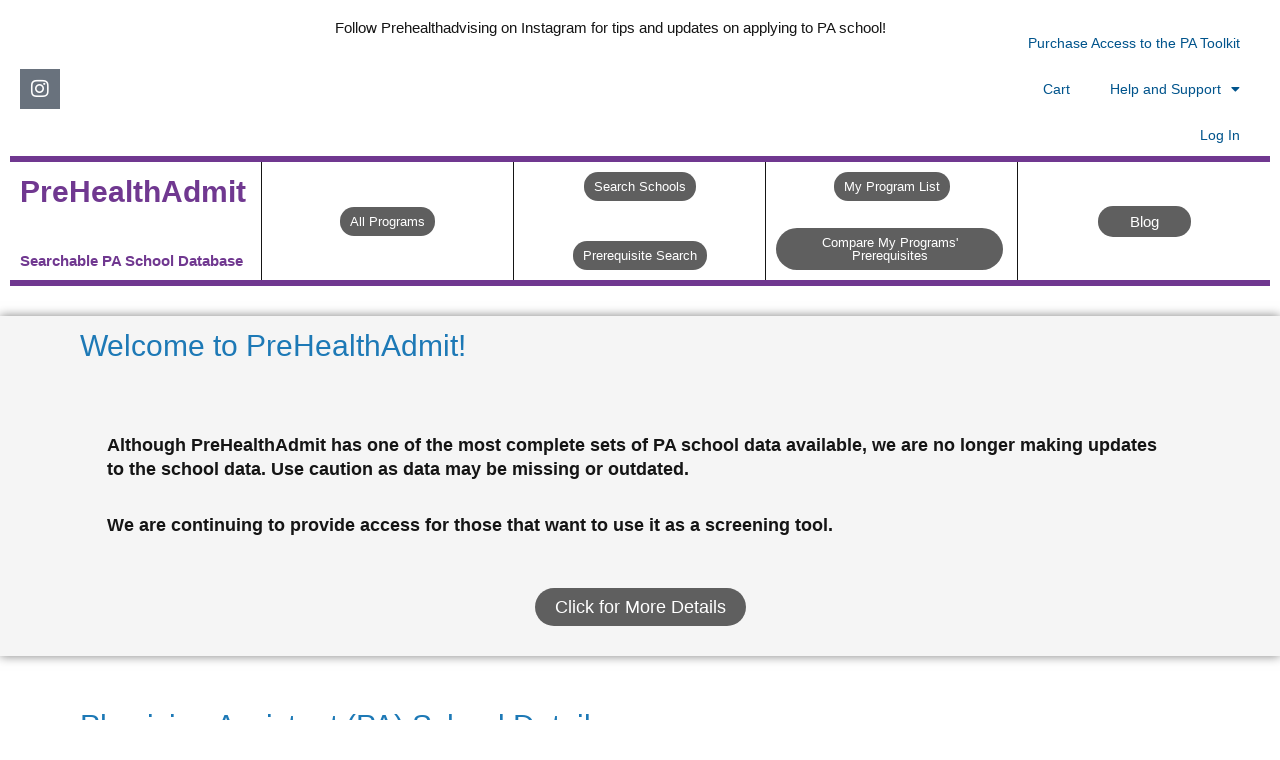

--- FILE ---
content_type: text/html; charset=UTF-8
request_url: https://prehealthadmit.com/paschool/massachusetts-college-of-pharmacy-and-health-sciences-university-boston/
body_size: 69864
content:
<!DOCTYPE html>
<html lang="en-US">
<head>
<meta charset="UTF-8">
<meta name="viewport" content="width=device-width, initial-scale=1">
	<link rel="profile" href="https://gmpg.org/xfn/11"> 
	<meta name='robots' content='index, follow, max-image-preview:large, max-snippet:-1, max-video-preview:-1' />

	<!-- This site is optimized with the Yoast SEO Premium plugin v23.4 (Yoast SEO v26.8) - https://yoast.com/product/yoast-seo-premium-wordpress/ -->
	<title>Massachusetts College of Pharmacy and Health Sciences University (Boston) - PA School Details</title><link rel="preload" data-rocket-preload as="font" href="https://prehealthadmit.com/wp-content/plugins/woocommerce/assets/fonts/WooCommerce.woff" crossorigin><link rel="preload" data-rocket-preload as="font" href="https://prehealthadmit.com/wp-content/plugins/elementor/assets/lib/eicons/fonts/eicons.woff2?5.29.0" crossorigin><link rel="preload" data-rocket-preload as="font" href="https://prehealthadmit.com/wp-content/plugins/elementor/assets/lib/font-awesome/webfonts/fa-brands-400.woff2" crossorigin><link rel="preload" data-rocket-preload as="font" href="https://prehealthadmit.com/wp-content/plugins/elementor/assets/lib/font-awesome/webfonts/fa-solid-900.woff2" crossorigin><style id="wpr-usedcss">.tippy-box[data-animation=fade][data-state=hidden]{opacity:0}[data-tippy-root]{max-width:calc(100vw - 10px)}.tippy-box{position:relative;background-color:#333;color:#fff;border-radius:4px;font-size:14px;line-height:1.4;white-space:normal;outline:0;transition-property:transform,visibility,opacity}.tippy-box[data-placement^=top]>.tippy-arrow{bottom:0}.tippy-box[data-placement^=top]>.tippy-arrow:before{bottom:-7px;left:0;border-width:8px 8px 0;border-top-color:initial;transform-origin:center top}.tippy-box[data-placement^=bottom]>.tippy-arrow{top:0}.tippy-box[data-placement^=bottom]>.tippy-arrow:before{top:-7px;left:0;border-width:0 8px 8px;border-bottom-color:initial;transform-origin:center bottom}.tippy-box[data-placement^=left]>.tippy-arrow{right:0}.tippy-box[data-placement^=left]>.tippy-arrow:before{border-width:8px 0 8px 8px;border-left-color:initial;right:-7px;transform-origin:center left}.tippy-box[data-placement^=right]>.tippy-arrow{left:0}.tippy-box[data-placement^=right]>.tippy-arrow:before{left:-7px;border-width:8px 8px 8px 0;border-right-color:initial;transform-origin:center right}.tippy-box[data-inertia][data-state=visible]{transition-timing-function:cubic-bezier(.54,1.5,.38,1.11)}.tippy-arrow{width:16px;height:16px;color:#333}.tippy-arrow:before{content:"";position:absolute;border-color:transparent;border-style:solid}.tippy-content{position:relative;padding:5px 9px;z-index:1}address,body,dd,dl,dt,fieldset,h1,h2,h4,h5,h6,html,iframe,legend,li,ol,p,pre,textarea,ul{border:0;font-size:100%;font-style:inherit;font-weight:inherit;margin:0;outline:0;padding:0;vertical-align:baseline}html{-webkit-text-size-adjust:100%;-ms-text-size-adjust:100%}body{margin:0}main,nav{display:block}progress{display:inline-block;vertical-align:baseline}a{background-color:transparent}a:active{outline:0}a,a:focus,a:hover,a:visited{text-decoration:none}abbr[title]{border-bottom:1px dotted}mark{background:#ff0;color:#000}sub{font-size:75%;line-height:0;position:relative;vertical-align:baseline}sub{bottom:-.25em}img{border:0}svg:not(:root){overflow:hidden}pre{overflow:auto}code,pre{font-size:1em}button,input,optgroup,select,textarea{color:inherit;font:inherit;margin:0}button{overflow:visible}button,select{text-transform:none}button,html input[type=button],input[type=submit]{-webkit-appearance:button;cursor:pointer}button[disabled],html input[disabled]{cursor:default}button::-moz-focus-inner,input::-moz-focus-inner{border:0;padding:0}input{line-height:normal}input[type=checkbox],input[type=radio]{box-sizing:border-box;padding:0}input[type=number]::-webkit-inner-spin-button,input[type=number]::-webkit-outer-spin-button{height:auto}input[type=search]{-webkit-appearance:textfield;box-sizing:content-box}input[type=search]::-webkit-search-cancel-button,input[type=search]::-webkit-search-decoration{-webkit-appearance:none}fieldset{border:1px solid var(--ast-border-color);margin:0;padding:.35em .625em .75em}legend{border:0;padding:0}fieldset legend{margin-bottom:1.5em;padding:0 .5em}textarea{overflow:auto}optgroup{font-weight:700}table{border-collapse:collapse;border-spacing:0}td,th{padding:0}.ast-container{max-width:100%}.ast-container{margin-left:auto;margin-right:auto;padding-left:20px;padding-right:20px}h1,h2,h4,h5,h6{clear:both}h1{color:#808285;font-size:2em;line-height:1.2}h2{color:#808285;font-size:1.7em;line-height:1.3}h4{color:#808285;line-height:1.5;font-size:1.3em}h5{color:#808285;line-height:1.6;font-size:1.2em}h6{color:#808285;line-height:1.7;font-size:1.1em}html{box-sizing:border-box}*,:after,:before{box-sizing:inherit}body{color:#808285;background:#fff;font-style:normal}ol,ul{margin:0 0 1.5em 3em}ul{list-style:disc}ol{list-style:decimal}li>ol,li>ul{margin-bottom:0;margin-left:1.5em}dt{font-weight:600}dd{margin:0 1.5em 1em}b,strong{font-weight:700}em,i{font-style:italic}address{margin:0 0 1.5em}address{font-style:italic}abbr{border-bottom:1px dotted #666;cursor:help}pre{background:var(--ast-code-block-background);font-family:"Courier 10 Pitch",Courier,monospace;margin-bottom:1.6em;overflow:auto;max-width:100%;padding:1.6em}code,tt{font:15px Monaco,Consolas,"Andale Mono","DejaVu Sans Mono",monospace}img{height:auto;max-width:100%}.button,button,input,select,textarea{color:#808285;font-weight:400;font-size:100%;margin:0;vertical-align:baseline}button,input{line-height:normal}mark{background:0 0;text-decoration:none}table,td,th{border:1px solid var(--ast-border-color)}table{border-collapse:separate;border-spacing:0;border-width:1px 0 0 1px;margin:0 0 1.5em;width:100%}th{font-weight:600}td,th{padding:.7em 1em;border-width:0 1px 1px 0}.button,button,input[type=button],input[type=submit]{border:1px solid;border-color:var(--ast-border-color);border-radius:2px;background:#e6e6e6;padding:.6em 1em .4em;color:#fff}.button:focus,.button:hover,button:focus,button:hover,input[type=button]:focus,input[type=button]:hover,input[type=submit]:focus,input[type=submit]:hover{color:#fff;border-color:var(--ast-border-color)}.button:active,.button:focus,button:active,button:focus,input[type=button]:active,input[type=button]:focus,input[type=submit]:active,input[type=submit]:focus{border-color:var(--ast-border-color);outline:0}input[type=email],input[type=password],input[type=search],input[type=text],input[type=url],textarea{color:#666;border:1px solid var(--ast-border-color);border-radius:2px;-webkit-appearance:none}input[type=email]:focus,input[type=password]:focus,input[type=search]:focus,input[type=text]:focus,input[type=url]:focus,textarea:focus{color:#111}textarea{padding-left:3px;width:100%}a{color:#4169e1}a:focus,a:hover{color:#191970}a:focus{outline:dotted thin}a:hover{outline:0}.screen-reader-text{border:0;clip:rect(1px,1px,1px,1px);height:1px;margin:-1px;overflow:hidden;padding:0;position:absolute;width:1px;word-wrap:normal!important}.screen-reader-text:focus{background-color:#f1f1f1;border-radius:2px;box-shadow:0 0 2px 2px rgba(0,0,0,.6);clip:auto!important;color:#21759b;display:block;font-size:12.25px;font-size:.875rem;height:auto;left:5px;line-height:normal;padding:15px 23px 14px;text-decoration:none;top:5px;width:auto;z-index:100000}embed,iframe,object{max-width:100%}::selection{color:#fff;background:#0274be}body{-webkit-font-smoothing:antialiased;-moz-osx-font-smoothing:grayscale}body:not(.logged-in){position:relative}#page{position:relative}a,a:focus{text-decoration:none}.site-header a *,a{transition:all .2s linear}img{vertical-align:middle}p{margin-bottom:1.75em}.button,input[type=button],input[type=submit]{border-radius:0;padding:18px 30px;border:0;box-shadow:none;text-shadow:none}.button:hover,input[type=button]:hover,input[type=submit]:hover{box-shadow:none}.button:active,.button:focus,input[type=button]:active,input[type=button]:focus,input[type=submit]:active,input[type=submit]:focus{box-shadow:none}.search-form .search-field{outline:0}.ast-search-menu-icon{position:relative;z-index:3}.site .skip-link{background-color:#f1f1f1;box-shadow:0 0 1px 1px rgba(0,0,0,.2);color:#21759b;display:block;font-family:Montserrat,"Helvetica Neue",sans-serif;font-size:14px;font-weight:700;left:-9999em;outline:0;padding:15px 23px 14px;text-decoration:none;text-transform:none;top:-9999em}.site .skip-link:focus{clip:auto;height:auto;left:6px;top:7px;width:auto;z-index:100000;outline:dotted thin}input,select{line-height:1}body,button,input[type=button],input[type=submit],textarea{line-height:1.85714285714286}body{background-color:#fff}#page{display:block}#primary{width:100%}#primary{margin:4em 0}.ast-search-icon .astra-search-icon{font-size:1.3em}.ast-header-break-point .dropdown-menu-toggle{display:none}.site-header .menu-link *{transition:none}.ast-header-break-point .main-header-bar-navigation{flex:auto}.sticky{display:block}.hentry{margin:0 0 1.5em}body{overflow-x:hidden}.widget{margin:0 0 2.8em}.widget:last-child{margin-bottom:0}.widget select{max-width:100%}.widget ul{margin:0;list-style-type:none}.ast-nav-menu .sub-menu{line-height:1.45}.ast-header-break-point #ast-mobile-header{display:block}.ast-header-break-point .main-header-bar-navigation{line-height:3}.ast-header-break-point .main-header-bar-navigation .menu-item-has-children>.ast-menu-toggle{display:inline-block;position:absolute;font-size:inherit;top:0;right:20px;cursor:pointer;-webkit-font-smoothing:antialiased;-moz-osx-font-smoothing:grayscale;padding:0 .907em;font-weight:400;line-height:inherit}.ast-header-break-point .main-header-bar-navigation .menu-item-has-children .sub-menu{display:none}.ast-header-break-point .ast-nav-menu .sub-menu{line-height:3}.ast-hfb-header.ast-header-break-point .main-header-bar-navigation{width:100%;margin:0}.site-header{z-index:99;position:relative}.ast-menu-toggle{display:none;background:0 0;color:inherit;border-style:dotted;border-color:transparent}.ast-menu-toggle:focus,.ast-menu-toggle:hover{background:0 0;border-color:inherit;color:inherit}.ast-menu-toggle:focus{outline:dotted thin}.ast-header-break-point .main-header-bar-navigation{width:calc(100% + 40px);margin:0 -20px}.ast-header-break-point .ast-builder-menu{width:100%}input[type=email],input[type=number],input[type=password],input[type=search],input[type=text],input[type=url],select,textarea{color:#666;padding:.75em;height:auto;border-width:1px;border-style:solid;border-color:var(--ast-border-color);border-radius:2px;background:var(--ast-comment-inputs-background);box-shadow:none;box-sizing:border-box;transition:all .2s linear}input[type=email]:focus,input[type=password]:focus,input[type=search]:focus,input[type=text]:focus,input[type=url]:focus,select:focus,textarea:focus{background-color:#fff;border-color:var(--ast-border-color);box-shadow:none}input[type=button],input[type=button]:focus,input[type=button]:hover,input[type=submit],input[type=submit]:focus,input[type=submit]:hover{box-shadow:none}textarea{width:100%}input[type=search]:focus{outline:dotted thin}input[type=range]{-webkit-appearance:none;width:100%;margin:5.7px 0;padding:0;border:none}input[type=range]:focus{outline:0}input[type=range]::-webkit-slider-runnable-track{width:100%;height:8.6px;cursor:pointer;box-shadow:2.6px 2.6px .4px #ccc,0 0 2.6px #d9d9d9;background:rgba(255,255,255,.2);border-radius:13.6px;border:0 solid #fff}input[type=range]::-webkit-slider-thumb{box-shadow:0 0 0 rgba(255,221,0,.37),0 0 0 rgba(255,224,26,.37);border:7.9px solid #0274be;height:20px;width:20px;border-radius:50px;background:#0274be;cursor:pointer;-webkit-appearance:none;margin-top:-5.7px}input[type=range]:focus::-webkit-slider-runnable-track{background:rgba(255,255,255,.2)}input[type=range]::-moz-range-track{width:100%;height:8.6px;cursor:pointer;box-shadow:2.6px 2.6px .4px #ccc,0 0 2.6px #d9d9d9;background:rgba(255,255,255,.2);border-radius:13.6px;border:0 solid #fff}input[type=range]::-moz-range-thumb{box-shadow:0 0 0 rgba(255,221,0,.37),0 0 0 rgba(255,224,26,.37);border:7.9px solid #0274be;height:20px;width:20px;border-radius:50px;background:#0274be;cursor:pointer}input[type=range]::-ms-track{width:100%;height:8.6px;cursor:pointer;background:0 0;border-color:transparent;color:transparent}input[type=range]::-ms-fill-lower{background:rgba(199,199,199,.2);border:0 solid #fff;border-radius:27.2px;box-shadow:2.6px 2.6px .4px #ccc,0 0 2.6px #d9d9d9}input[type=range]::-ms-fill-upper{background:rgba(255,255,255,.2);border:0 solid #fff;border-radius:27.2px;box-shadow:2.6px 2.6px .4px #ccc,0 0 2.6px #d9d9d9}input[type=range]::-ms-thumb{box-shadow:0 0 0 rgba(255,221,0,.37),0 0 0 rgba(255,224,26,.37);border:7.9px solid #0274be;height:20px;width:20px;border-radius:50px;background:#0274be;cursor:pointer;height:8.6px}input[type=range]:focus::-ms-fill-lower{background:rgba(255,255,255,.2)}input[type=range]:focus::-ms-fill-upper{background:rgba(255,255,255,.2)}.search .site-content .content-area .search-form{margin-bottom:3em}:root{--ast-container-default-xlg-padding:6.67em;--ast-container-default-lg-padding:5.67em;--ast-container-default-slg-padding:4.34em;--ast-container-default-md-padding:3.34em;--ast-container-default-sm-padding:6.67em;--ast-container-default-xs-padding:2.4em;--ast-container-default-xxs-padding:1.4em;--ast-code-block-background:#EEEEEE;--ast-comment-inputs-background:#FAFAFA;--ast-normal-container-width:1140px;--ast-narrow-container-width:750px;--ast-blog-title-font-weight:normal;--ast-blog-meta-weight:inherit}html{font-size:93.75%}a{color:#00548c}a:focus,a:hover{color:var(--ast-global-color-1)}body,button,input,select,textarea{font-family:Helvetica,Verdana,Arial,sans-serif;font-weight:400;font-size:15px;font-size:1rem;line-height:var(--ast-body-line-height,1.65em)}h1,h2,h4,h5,h6{font-family:Helvetica,Verdana,Arial,sans-serif;font-weight:400}h1{font-size:40px;font-size:2.6666666666667rem;font-weight:400;font-family:Helvetica,Verdana,Arial,sans-serif;line-height:1.4em}h2{font-size:30px;font-size:2rem;font-weight:400;font-family:Helvetica,Verdana,Arial,sans-serif;line-height:1.3em}h4{font-size:20px;font-size:1.3333333333333rem;line-height:1.2em;font-weight:400;font-family:Helvetica,Verdana,Arial,sans-serif}h5{font-size:18px;font-size:1.2rem;line-height:1.2em;font-weight:400;font-family:Helvetica,Verdana,Arial,sans-serif}h6{font-size:15px;font-size:1rem;line-height:1.25em;font-weight:400;font-family:Helvetica,Verdana,Arial,sans-serif}::selection{background-color:#5f5f5f;color:#fff}body,h1,h2,h4,h5,h6{color:#151515}input:focus,input[type=email]:focus,input[type=password]:focus,input[type=search]:focus,input[type=text]:focus,input[type=url]:focus,textarea:focus{border-color:#00548c}input[type=checkbox]:checked,input[type=checkbox]:focus:checked,input[type=checkbox]:hover:checked,input[type=radio]:checked,input[type=range]::-webkit-slider-thumb{border-color:#00548c;background-color:#00548c;box-shadow:none}.ast-search-menu-icon form.search-form{padding-right:0}.ast-search-menu-icon.slide-search input.search-field{width:0}.search-form input.search-field:focus{outline:0}#close:focus-visible,.ast-header-navigation-arrow:focus-visible,.ast-menu-toggle:focus-visible,.ast-search-menu-icon.slide-search a:focus-visible:focus-visible,.astra-search-icon:focus-visible,.site .skip-link:focus-visible,.woocommerce-js .woocommerce-mini-cart-item a.remove:focus-visible,a:focus-visible{outline-style:dotted;outline-color:inherit;outline-width:thin}#ast-scroll-top:focus,.ast-mobile-popup-drawer.active .menu-toggle-close:focus,.woocommerce .woocommerce-cart-form button:focus,.woocommerce a.add_to_cart_button:focus,.woocommerce-js .woocommerce-mini-cart-item .quantity input[type=number]:focus,.woocommerce-ordering select.orderby:focus,.woocommerce.woocommerce-js .quantity input[type=number]:focus,input:focus,input[type=email]:focus,input[type=number]:focus,input[type=password]:focus,input[type=search]:focus,input[type=text]:focus,input[type=url]:focus,textarea:focus{border-style:dotted;border-color:inherit;border-width:thin}input{outline:0}.woocommerce-js input[type=email]:focus,.woocommerce-js input[type=text]:focus,.woocommerce-js textarea:focus,input[type=number]:focus{outline-style:disable;outline-color:inherit;outline-width:thin}.ast-page-builder-template .hentry{margin:0}.ast-page-builder-template .site-content>.ast-container{max-width:100%;padding:0}.ast-page-builder-template .site .site-content #primary{padding:0;margin:0}.ast-page-builder-template .no-results{text-align:center;margin:4em auto}.elementor-button-wrapper .elementor-button{border-style:solid;text-decoration:none;border-top-width:0;border-right-width:0;border-left-width:0;border-bottom-width:0}body .elementor-button,body .elementor-button.elementor-size-lg,body .elementor-button.elementor-size-sm,body .elementor-button.elementor-size-xs{border-top-left-radius:30px;border-top-right-radius:30px;border-bottom-right-radius:30px;border-bottom-left-radius:30px;padding-top:10px;padding-right:20px;padding-bottom:10px;padding-left:20px}.elementor-button-wrapper .elementor-button{border-color:#5f5f5f;background-color:#5f5f5f}.elementor-button-wrapper .elementor-button:focus,.elementor-button-wrapper .elementor-button:hover{color:#fff;background-color:var(--ast-global-color-1);border-color:var(--ast-global-color-1)}.elementor-button-wrapper .elementor-button,.elementor-button-wrapper .elementor-button:visited{color:#fff}.elementor-button-wrapper .elementor-button{line-height:1em}.elementor-widget-heading h1.elementor-heading-title{line-height:1.4em}.elementor-widget-heading h2.elementor-heading-title{line-height:1.3em}.elementor-widget-heading h4.elementor-heading-title{line-height:1.2em}.elementor-widget-heading h5.elementor-heading-title{line-height:1.2em}.elementor-widget-heading h6.elementor-heading-title{line-height:1.25em}.button,.menu-toggle,button,input#submit,input[type=button],input[type=submit]{border-style:solid;border-top-width:0;border-right-width:0;border-left-width:0;border-bottom-width:0;color:#fff;border-color:#5f5f5f;background-color:#5f5f5f;padding-top:10px;padding-right:20px;padding-bottom:10px;padding-left:20px;font-family:inherit;font-weight:inherit;line-height:1em;border-top-left-radius:30px;border-top-right-radius:30px;border-bottom-right-radius:30px;border-bottom-left-radius:30px}.menu-toggle:hover,button:focus,button:hover,input#submit:focus,input#submit:hover,input[type=button]:focus,input[type=button]:hover,input[type=submit]:focus,input[type=submit]:hover{color:#fff;background-color:var(--ast-global-color-1);border-color:var(--ast-global-color-1)}@media (min-width:544px){.ast-container{max-width:100%}}body{background-color:var(--ast-global-color-5);background-image:none}@media (max-width:921px){#ast-desktop-header{display:none}#primary{padding:1.5em 0;margin:0}body,button,input,select,textarea{font-size:13px;font-size:.86666666666667rem}h1{font-size:30px}h2{font-size:26px}h4{font-size:16px;font-size:1.0666666666667rem}h5{font-size:15px;font-size:1rem}h6{font-size:12px;font-size:.8rem}.site-content .ast-container{flex-direction:column}}@media (max-width:544px){.ast-search-menu-icon.ast-dropdown-active .search-field{width:170px}body,button,input,select,textarea{font-size:12px;font-size:.8rem}h1{font-size:28px}h2{font-size:24px}h4{font-size:14px;font-size:.93333333333333rem}h5{font-size:14px;font-size:.93333333333333rem}h6{font-size:12px;font-size:.8rem}html{font-size:93.75%}}@media (min-width:922px){#ast-mobile-header{display:none}.ast-container{max-width:1180px}.site-content .ast-container{display:flex}}ol,ul{margin-left:20px}:root{--ast-global-color-0:#1d79b6;--ast-global-color-1:#3a3a3a;--ast-global-color-2:#868686;--ast-global-color-3:#d5d5d5;--ast-global-color-4:#F5F5F5;--ast-global-color-5:#FFFFFF;--ast-global-color-6:#F2F5F7;--ast-global-color-7:#703890;--ast-global-color-8:#1d79b6}:root{--ast-border-color:#dddddd}h1,h2,h4,h5,h6{color:#1d79b6}.elementor-screen-only,.screen-reader-text,.screen-reader-text span{top:0!important}.ast-mobile-popup-content .ast-submenu-expanded>.ast-menu-toggle{transform:rotateX(180deg);overflow-y:auto}.ast-desktop-header-content>*,.ast-mobile-header-content>*{padding:10px 0;height:auto}.ast-desktop-header-content>:first-child,.ast-mobile-header-content>:first-child{padding-top:10px}.ast-desktop-header-content>.ast-builder-menu,.ast-mobile-header-content>.ast-builder-menu{padding-top:0}.ast-desktop-header-content>:last-child,.ast-mobile-header-content>:last-child{padding-bottom:0}.ast-desktop-header-content .main-header-bar-navigation .ast-submenu-expanded>.ast-menu-toggle::before{transform:rotateX(180deg)}#ast-desktop-header .ast-desktop-header-content,.ast-desktop-header-content .ast-search-icon,.ast-main-header-nav-open.ast-popup-nav-open .ast-desktop-header-content,.ast-mobile-header-content .ast-search-icon{display:none}.ast-main-header-nav-open.ast-header-break-point #ast-desktop-header .ast-desktop-header-content{display:block}.ast-desktop-header-content .ast-search-menu-icon,.ast-desktop-header-content .ast-search-menu-icon.slide-search,.ast-mobile-header-content .ast-search-menu-icon,.ast-mobile-header-content .ast-search-menu-icon.slide-search{width:100%;position:relative;display:block;right:auto;transform:none}.ast-desktop-header-content .ast-search-menu-icon .search-form,.ast-desktop-header-content .ast-search-menu-icon.slide-search .search-form,.ast-mobile-header-content .ast-search-menu-icon .search-form,.ast-mobile-header-content .ast-search-menu-icon.slide-search .search-form{right:0;visibility:visible;opacity:1;position:relative;top:auto;transform:none;padding:0;display:block;overflow:hidden}.ast-desktop-header-content .ast-search-menu-icon .search-field,.ast-mobile-header-content .ast-search-menu-icon .search-field{width:100%;padding-right:5.5em}.ast-mobile-popup-drawer.active .ast-mobile-popup-inner{background-color:#fff}.ast-desktop-header-content{background-color:#fff}.ast-desktop-header-content>*,.ast-desktop-popup-content>*,.ast-mobile-header-content>*,.ast-mobile-popup-content>*{padding-top:0;padding-bottom:0}.ast-mobile-popup-drawer.active .menu-toggle-close{color:#3a3a3a}:root{--e-global-color-astglobalcolor0:#1d79b6;--e-global-color-astglobalcolor1:#3a3a3a;--e-global-color-astglobalcolor2:#868686;--e-global-color-astglobalcolor3:#d5d5d5;--e-global-color-astglobalcolor4:#F5F5F5;--e-global-color-astglobalcolor5:#FFFFFF;--e-global-color-astglobalcolor6:#F2F5F7;--e-global-color-astglobalcolor7:#703890;--e-global-color-astglobalcolor8:#1d79b6}img.emoji{display:inline!important;border:none!important;box-shadow:none!important;height:1em!important;width:1em!important;margin:0 .07em!important;vertical-align:-.1em!important;background:0 0!important;padding:0!important}:where(.wp-block-button__link){border-radius:9999px;box-shadow:none;padding:calc(.667em + 2px) calc(1.333em + 2px);text-decoration:none}:where(.wp-block-calendar table:not(.has-background) th){background:#ddd}:where(.wp-block-columns){margin-bottom:1.75em}:where(.wp-block-columns.has-background){padding:1.25em 2.375em}:where(.wp-block-post-comments input[type=submit]){border:none}:where(.wp-block-cover-image:not(.has-text-color)),:where(.wp-block-cover:not(.has-text-color)){color:#fff}:where(.wp-block-cover-image.is-light:not(.has-text-color)),:where(.wp-block-cover.is-light:not(.has-text-color)){color:#000}:where(.wp-block-file){margin-bottom:1.5em}:where(.wp-block-file__button){border-radius:2em;display:inline-block;padding:.5em 1em}:where(.wp-block-file__button):is(a):active,:where(.wp-block-file__button):is(a):focus,:where(.wp-block-file__button):is(a):hover,:where(.wp-block-file__button):is(a):visited{box-shadow:none;color:#fff;opacity:.85;text-decoration:none}.wp-lightbox-overlay.active{animation:.25s both turn-on-visibility;visibility:visible}.wp-lightbox-overlay.active img{animation:.35s both turn-on-visibility}.wp-lightbox-overlay.show-closing-animation:not(.active){animation:.35s both turn-off-visibility}.wp-lightbox-overlay.show-closing-animation:not(.active) img{animation:.25s both turn-off-visibility}@media (prefers-reduced-motion:no-preference){.wp-lightbox-overlay.zoom.active{animation:none;opacity:1;visibility:visible}.wp-lightbox-overlay.zoom.active .lightbox-image-container{animation:.4s lightbox-zoom-in}.wp-lightbox-overlay.zoom.active .lightbox-image-container img{animation:none}.wp-lightbox-overlay.zoom.active .scrim{animation:.4s forwards turn-on-visibility}.wp-lightbox-overlay.zoom.show-closing-animation:not(.active){animation:none}.wp-lightbox-overlay.zoom.show-closing-animation:not(.active) .lightbox-image-container{animation:.4s lightbox-zoom-out}.wp-lightbox-overlay.zoom.show-closing-animation:not(.active) .lightbox-image-container img{animation:none}.wp-lightbox-overlay.zoom.show-closing-animation:not(.active) .scrim{animation:.4s forwards turn-off-visibility}}@keyframes turn-on-visibility{0%{opacity:0}to{opacity:1}}@keyframes turn-off-visibility{0%{opacity:1;visibility:visible}99%{opacity:0;visibility:visible}to{opacity:0;visibility:hidden}}@keyframes lightbox-zoom-in{0%{transform:translate(calc((-100vw + var(--wp--lightbox-scrollbar-width))/ 2 + var(--wp--lightbox-initial-left-position)),calc(-50vh + var(--wp--lightbox-initial-top-position))) scale(var(--wp--lightbox-scale))}to{transform:translate(-50%,-50%) scale(1)}}@keyframes lightbox-zoom-out{0%{transform:translate(-50%,-50%) scale(1);visibility:visible}99%{visibility:visible}to{transform:translate(calc((-100vw + var(--wp--lightbox-scrollbar-width))/ 2 + var(--wp--lightbox-initial-left-position)),calc(-50vh + var(--wp--lightbox-initial-top-position))) scale(var(--wp--lightbox-scale));visibility:hidden}}:where(.wp-block-latest-comments:not([style*=line-height] .wp-block-latest-comments__comment)){line-height:1.1}:where(.wp-block-latest-comments:not([style*=line-height] .wp-block-latest-comments__comment-excerpt p)){line-height:1.8}ol,ul{box-sizing:border-box}:where(.wp-block-navigation.has-background .wp-block-navigation-item a:not(.wp-element-button)),:where(.wp-block-navigation.has-background .wp-block-navigation-submenu a:not(.wp-element-button)){padding:.5em 1em}:where(.wp-block-navigation .wp-block-navigation__submenu-container .wp-block-navigation-item a:not(.wp-element-button)),:where(.wp-block-navigation .wp-block-navigation__submenu-container .wp-block-navigation-submenu a:not(.wp-element-button)),:where(.wp-block-navigation .wp-block-navigation__submenu-container .wp-block-navigation-submenu button.wp-block-navigation-item__content),:where(.wp-block-navigation .wp-block-navigation__submenu-container .wp-block-pages-list__item button.wp-block-navigation-item__content){padding:.5em 1em}:where(p.has-text-color:not(.has-link-color)) a{color:inherit}:where(.wp-block-post-excerpt){margin-bottom:var(--wp--style--block-gap);margin-top:var(--wp--style--block-gap)}.wp-block-post-title{box-sizing:border-box}.wp-block-post-title{word-break:break-word}.wp-block-post-title a{display:inline-block}:where(.wp-block-preformatted.has-background){padding:1.25em 2.375em}:where(.wp-block-pullquote){margin:0 0 1em}:where(.wp-block-search__button){border:1px solid #ccc;padding:6px 10px}:where(.wp-block-search__button-inside .wp-block-search__inside-wrapper){border:1px solid #949494;box-sizing:border-box;padding:4px}:where(.wp-block-search__button-inside .wp-block-search__inside-wrapper) .wp-block-search__input{border:none;border-radius:0;padding:0 4px}:where(.wp-block-search__button-inside .wp-block-search__inside-wrapper) .wp-block-search__input:focus{outline:0}:where(.wp-block-search__button-inside .wp-block-search__inside-wrapper) :where(.wp-block-search__button){padding:4px 8px}:where(.wp-block-term-description){margin-bottom:var(--wp--style--block-gap);margin-top:var(--wp--style--block-gap)}:where(pre.wp-block-verse){font-family:inherit}:root{--wp--preset--font-size--normal:16px;--wp--preset--font-size--huge:42px}.screen-reader-text{border:0;clip:rect(1px,1px,1px,1px);-webkit-clip-path:inset(50%);clip-path:inset(50%);height:1px;margin:-1px;overflow:hidden;padding:0;position:absolute;width:1px;word-wrap:normal!important}.screen-reader-text:focus{background-color:#ddd;clip:auto!important;-webkit-clip-path:none;clip-path:none;color:#444;display:block;font-size:1em;height:auto;left:5px;line-height:normal;padding:15px 23px 14px;text-decoration:none;top:5px;width:auto;z-index:100000}html :where(.has-border-color){border-style:solid}html :where([style*=border-top-color]){border-top-style:solid}html :where([style*=border-right-color]){border-right-style:solid}html :where([style*=border-bottom-color]){border-bottom-style:solid}html :where([style*=border-left-color]){border-left-style:solid}html :where([style*=border-width]){border-style:solid}html :where([style*=border-top-width]){border-top-style:solid}html :where([style*=border-right-width]){border-right-style:solid}html :where([style*=border-bottom-width]){border-bottom-style:solid}html :where([style*=border-left-width]){border-left-style:solid}html :where(img[class*=wp-image-]){height:auto;max-width:100%}:where(figure){margin:0 0 1em}html :where(.is-position-sticky){--wp-admin--admin-bar--position-offset:var(--wp-admin--admin-bar--height,0px)}@media screen and (max-width:600px){html :where(.is-position-sticky){--wp-admin--admin-bar--position-offset:0px}}:root{--wcm-btn-color:#5c7676;--wcm-btn-hover-color:--wcm-btn-hover-color}body{--wp--preset--color--black:#000000;--wp--preset--color--cyan-bluish-gray:#abb8c3;--wp--preset--color--white:#ffffff;--wp--preset--color--pale-pink:#f78da7;--wp--preset--color--vivid-red:#cf2e2e;--wp--preset--color--luminous-vivid-orange:#ff6900;--wp--preset--color--luminous-vivid-amber:#fcb900;--wp--preset--color--light-green-cyan:#7bdcb5;--wp--preset--color--vivid-green-cyan:#00d084;--wp--preset--color--pale-cyan-blue:#8ed1fc;--wp--preset--color--vivid-cyan-blue:#0693e3;--wp--preset--color--vivid-purple:#9b51e0;--wp--preset--color--ast-global-color-0:var(--ast-global-color-0);--wp--preset--color--ast-global-color-1:var(--ast-global-color-1);--wp--preset--color--ast-global-color-2:var(--ast-global-color-2);--wp--preset--color--ast-global-color-3:var(--ast-global-color-3);--wp--preset--color--ast-global-color-4:var(--ast-global-color-4);--wp--preset--color--ast-global-color-5:var(--ast-global-color-5);--wp--preset--color--ast-global-color-6:var(--ast-global-color-6);--wp--preset--color--ast-global-color-7:var(--ast-global-color-7);--wp--preset--color--ast-global-color-8:var(--ast-global-color-8);--wp--preset--gradient--vivid-cyan-blue-to-vivid-purple:linear-gradient(135deg,rgba(6, 147, 227, 1) 0%,rgb(155, 81, 224) 100%);--wp--preset--gradient--light-green-cyan-to-vivid-green-cyan:linear-gradient(135deg,rgb(122, 220, 180) 0%,rgb(0, 208, 130) 100%);--wp--preset--gradient--luminous-vivid-amber-to-luminous-vivid-orange:linear-gradient(135deg,rgba(252, 185, 0, 1) 0%,rgba(255, 105, 0, 1) 100%);--wp--preset--gradient--luminous-vivid-orange-to-vivid-red:linear-gradient(135deg,rgba(255, 105, 0, 1) 0%,rgb(207, 46, 46) 100%);--wp--preset--gradient--very-light-gray-to-cyan-bluish-gray:linear-gradient(135deg,rgb(238, 238, 238) 0%,rgb(169, 184, 195) 100%);--wp--preset--gradient--cool-to-warm-spectrum:linear-gradient(135deg,rgb(74, 234, 220) 0%,rgb(151, 120, 209) 20%,rgb(207, 42, 186) 40%,rgb(238, 44, 130) 60%,rgb(251, 105, 98) 80%,rgb(254, 248, 76) 100%);--wp--preset--gradient--blush-light-purple:linear-gradient(135deg,rgb(255, 206, 236) 0%,rgb(152, 150, 240) 100%);--wp--preset--gradient--blush-bordeaux:linear-gradient(135deg,rgb(254, 205, 165) 0%,rgb(254, 45, 45) 50%,rgb(107, 0, 62) 100%);--wp--preset--gradient--luminous-dusk:linear-gradient(135deg,rgb(255, 203, 112) 0%,rgb(199, 81, 192) 50%,rgb(65, 88, 208) 100%);--wp--preset--gradient--pale-ocean:linear-gradient(135deg,rgb(255, 245, 203) 0%,rgb(182, 227, 212) 50%,rgb(51, 167, 181) 100%);--wp--preset--gradient--electric-grass:linear-gradient(135deg,rgb(202, 248, 128) 0%,rgb(113, 206, 126) 100%);--wp--preset--gradient--midnight:linear-gradient(135deg,rgb(2, 3, 129) 0%,rgb(40, 116, 252) 100%);--wp--preset--font-size--small:13px;--wp--preset--font-size--medium:20px;--wp--preset--font-size--large:36px;--wp--preset--font-size--x-large:42px;--wp--preset--spacing--20:0.44rem;--wp--preset--spacing--30:0.67rem;--wp--preset--spacing--40:1rem;--wp--preset--spacing--50:1.5rem;--wp--preset--spacing--60:2.25rem;--wp--preset--spacing--70:3.38rem;--wp--preset--spacing--80:5.06rem;--wp--preset--shadow--natural:6px 6px 9px rgba(0, 0, 0, .2);--wp--preset--shadow--deep:12px 12px 50px rgba(0, 0, 0, .4);--wp--preset--shadow--sharp:6px 6px 0px rgba(0, 0, 0, .2);--wp--preset--shadow--outlined:6px 6px 0px -3px rgba(255, 255, 255, 1),6px 6px rgba(0, 0, 0, 1);--wp--preset--shadow--crisp:6px 6px 0px rgba(0, 0, 0, 1)}body{margin:0;--wp--style--global--content-size:var(--wp--custom--ast-content-width-size);--wp--style--global--wide-size:var(--wp--custom--ast-wide-width-size)}:where(.wp-site-blocks)>*{margin-block-start:24px;margin-block-end:0}:where(.wp-site-blocks)>:first-child:first-child{margin-block-start:0}:where(.wp-site-blocks)>:last-child:last-child{margin-block-end:0}body{--wp--style--block-gap:24px}:where(body .is-layout-flow)>:first-child:first-child{margin-block-start:0}:where(body .is-layout-flow)>:last-child:last-child{margin-block-end:0}:where(body .is-layout-flow)>*{margin-block-start:24px;margin-block-end:0}:where(body .is-layout-constrained)>:first-child:first-child{margin-block-start:0}:where(body .is-layout-constrained)>:last-child:last-child{margin-block-end:0}:where(body .is-layout-constrained)>*{margin-block-start:24px;margin-block-end:0}:where(body .is-layout-flex){gap:24px}:where(body .is-layout-grid){gap:24px}body{padding-top:0;padding-right:0;padding-bottom:0;padding-left:0}a:where(:not(.wp-element-button)){text-decoration:none}.woocommerce img{height:auto;max-width:100%}.woocommerce #content div.product div.summary,.woocommerce div.product div.summary{float:right;width:48%;clear:none}.woocommerce ul.products{display:grid;column-gap:20px}.woocommerce ul.products li.product{display:flex;flex-direction:column;width:100%;padding:0;position:relative}.woocommerce ul.products:not(.elementor-grid){grid-template-columns:repeat(4,1fr)}.woocommerce #content table.cart img,.woocommerce table.cart img{height:auto}.woocommerce #content table.cart td.actions,.woocommerce table.cart td.actions{text-align:right}.woocommerce #content table.cart td.actions .coupon,.woocommerce table.cart td.actions .coupon{float:left;display:flex;margin:0 auto}.woocommerce #content table.cart td.actions .coupon label,.woocommerce table.cart td.actions .coupon label{display:none}.woocommerce #content table.cart td.actions .button,.woocommerce table.cart td.actions .button{margin-left:5px}@media (min-width:545px){.woocommerce #content table.cart td.actions>input[type=submit],.woocommerce table.cart td.actions>input[type=submit]{margin:5px auto}}@keyframes spin{100%{transform:rotate(360deg)}}@keyframes dotPulse{0%{transform:scale(.1);opacity:0}50%{opacity:1}to{transform:scale(1.2);opacity:0}}@font-face{font-display:swap;font-family:WooCommerce;src:url("https://prehealthadmit.com/wp-content/plugins/woocommerce/assets/fonts/WooCommerce.eot");src:url("https://prehealthadmit.com/wp-content/plugins/woocommerce/assets/fonts/WooCommerce.eot?#iefix") format("embedded-opentype"),url("https://prehealthadmit.com/wp-content/plugins/woocommerce/assets/fonts/WooCommerce.woff") format("woff"),url("https://prehealthadmit.com/wp-content/plugins/woocommerce/assets/fonts/WooCommerce.ttf") format("truetype"),url("https://prehealthadmit.com/wp-content/plugins/woocommerce/assets/fonts/WooCommerce.svg#WooCommerce") format("svg");font-weight:400;font-style:normal}.woocommerce-store-notice{position:fixed;top:0;left:0;right:0;margin:0;width:100%;font-size:1em;padding:1em 0;text-align:center;background-color:#a46497;color:#fff;z-index:99998;box-shadow:0 1px 1em rgba(0,0,0,.2);display:none}.woocommerce-store-notice a{color:#fff;text-decoration:underline}.screen-reader-text{border:0;clip:rect(1px,1px,1px,1px);clip-path:inset(50%);height:1px;margin:-1px;overflow:hidden;padding:0;position:absolute;width:1px;word-wrap:normal!important}.woocommerce-js .blockUI.blockOverlay{position:relative}.woocommerce-js .blockUI.blockOverlay::before{height:1em;width:1em;display:block;position:absolute;top:50%;left:50%;margin-left:-.5em;margin-top:-.5em;content:'';animation:1s ease-in-out infinite spin;background:url("https://prehealthadmit.com/wp-content/plugins/woocommerce/assets/images/icons/loader.svg") center center;background-size:cover;line-height:1;text-align:center;font-size:2em;color:rgba(0,0,0,.75)}.woocommerce-js h2{margin-bottom:.7em}.woocommerce-js a.remove{position:relative;display:block;font-family:-apple-system,BlinkMacSystemFont,'Segoe UI',Roboto,Oxygen-Sans,Ubuntu,Cantarell,'Helvetica Neue',sans-serif;font-weight:400;font-size:18px;width:20px;height:20px;text-align:center;line-height:21px;border-radius:100%;color:var(--ast-global-color-3);text-decoration:none;opacity:.5}.woocommerce-js a.remove:before{content:'';position:absolute;top:0;bottom:0;right:0;left:0;width:100%;height:100%;border:1px solid var(--ast-global-color-3);border-radius:100%;transition:all .2s linear}.woocommerce-js a.remove:hover{color:var(--ast-global-color-3);opacity:1}.woocommerce-js a.remove:hover:before{border-color:var(--ast-global-color-3)}.woocommerce-js .quantity input[type=email],.woocommerce-js .quantity input[type=number],.woocommerce-js .quantity input[type=text]{padding:.3em}.woocommerce-js .quantity input[type=email]:focus,.woocommerce-js .quantity input[type=number]:focus,.woocommerce-js .quantity input[type=text]:focus{outline:0;border-color:var(--ast-border-color)}.woocommerce-js div.product{margin-bottom:0;position:relative}.woocommerce-js div.product div.summary{margin-bottom:2em}.woocommerce-js div.product div.social{text-align:right;margin:0 0 1em}.woocommerce-js div.product div.social span{margin:0 0 0 2px}.woocommerce-js div.product div.social span span{margin:0}.woocommerce-js div.product div.social iframe{float:left;margin-top:3px}.woocommerce-js div.product .woocommerce-tabs ul.tabs li.active{z-index:2;border-bottom-color:#fff}.woocommerce-js div.product .woocommerce-tabs ul.tabs li.active a{text-shadow:inherit}.woocommerce-js div.product .woocommerce-tabs ul.tabs li.active::before{content:' ';position:absolute;width:100%;height:3px;box-shadow:none;top:0;left:0;border-radius:0}.woocommerce-js div.product .woocommerce-tabs ul.tabs li.active::after{border:none;box-shadow:none}.woocommerce-js div.product p.cart{margin-bottom:2em;zoom:1}.woocommerce-js div.product p.cart::after,.woocommerce-js div.product p.cart::before{content:' ';display:table}.woocommerce-js div.product p.cart::after{clear:both}.woocommerce-js div.product form.cart{zoom:1}.woocommerce-js div.product form.cart::after,.woocommerce-js div.product form.cart::before{content:' ';display:table}.woocommerce-js div.product form.cart::after{clear:both}.woocommerce-js div.product form.cart div.quantity{float:left;margin:0 1em 1em 0}.woocommerce-js div.product form.cart table{border-width:0 0 1px;margin:0 0 1em}.woocommerce-js div.product form.cart table td{padding-left:0}.woocommerce-js div.product form.cart table div.quantity{float:none;margin:0}.woocommerce-js div.product form.cart .button{vertical-align:middle;float:left;width:auto;margin-bottom:1em}.woocommerce-js .products ul,.woocommerce-js ul.products{margin:0 0 1em;padding:0;list-style:none;clear:both}.woocommerce-js .products ul::after,.woocommerce-js .products ul::before,.woocommerce-js ul.products::after,.woocommerce-js ul.products::before{width:0}.woocommerce-js .products ul li,.woocommerce-js ul.products li{list-style:none}.woocommerce-js ul.products li.product a img{width:100%;height:auto;display:block;margin:0 0 1em;box-shadow:none}.woocommerce-js ul.products li.product strong{display:block}.woocommerce-js ul.products li.product .button{margin-top:1em}.woocommerce-js .woocommerce-ordering{margin:0 0 1.5em}.woocommerce-js .woocommerce-ordering select{vertical-align:top}.woocommerce-js a.button,.woocommerce-js button.button,.woocommerce-js input.button{margin:0;position:relative;overflow:visible;left:auto;display:inline-block;background-image:none;box-shadow:none;text-shadow:none}.woocommerce-js a.button.loading,.woocommerce-js button.button.loading,.woocommerce-js input.button.loading{opacity:.25}.woocommerce-js a.button.loading::after,.woocommerce-js button.button.loading::after,.woocommerce-js input.button.loading::after{display:inline-block;content:"";position:relative;top:0;right:-.5em;left:auto;width:.8em;height:.8em;background-color:var(--ast-global-color-5);background-image:none;border-radius:100%;animation:.65s cubic-bezier(.21,.53,.56,.8) infinite dotPulse}.woocommerce-js a.button.added::after,.woocommerce-js button.button.added::after,.woocommerce-js input.button.added::after{font-family:WooCommerce;content:'\e017';margin-left:.53em;vertical-align:bottom}.woocommerce-js a.button.disabled,.woocommerce-js a.button:disabled,.woocommerce-js a.button:disabled[disabled],.woocommerce-js button.button.disabled,.woocommerce-js button.button:disabled,.woocommerce-js button.button:disabled[disabled],.woocommerce-js input.button.disabled,.woocommerce-js input.button:disabled,.woocommerce-js input.button:disabled[disabled]{cursor:not-allowed;opacity:.5;padding:.618em 1em}.woocommerce-js a.button.disabled:hover,.woocommerce-js a.button:disabled:hover,.woocommerce-js a.button:disabled[disabled]:hover,.woocommerce-js button.button.disabled:hover,.woocommerce-js button.button:disabled:hover,.woocommerce-js button.button:disabled[disabled]:hover,.woocommerce-js input.button.disabled:hover,.woocommerce-js input.button:disabled:hover,.woocommerce-js input.button:disabled[disabled]:hover{color:inherit;background-color:#ebe9eb}.woocommerce-js .cart .button,.woocommerce-js .cart input.button{float:none}.woocommerce-js #reviews h2{font-weight:400}.woocommerce-js p.stars.selected a.active::before{content:'\e020'}.woocommerce-js p.stars.selected a.active~a::before{content:'\e021'}.woocommerce-js p.stars.selected a:not(.active)::before{content:'\e020'}.woocommerce-js .select2-container .select2-selection--single{height:auto;padding:.75em}.woocommerce-js .select2-container .select2-selection--single .select2-selection__rendered{padding-left:0}.woocommerce-js .select2-results__option,.woocommerce-js .select2-search--dropdown .select2-search__field{padding:6px .75em}.woocommerce a.added_to_cart{display:none}.woocommerce-js ul.products li.product{text-align:left;margin-bottom:2.5em}.woocommerce-js ul.products li.product a img{margin-bottom:.8em}.woocommerce-js ul.products li.product .woocommerce-loop-product__link{position:relative;display:block}.woocommerce-js ul.products li.product .button{margin-top:.5em;margin-bottom:.5em;white-space:normal}.woocommerce-js ul.products li.product .button.added{margin-bottom:0;transition:margin 0s}.woocommerce-js #content table.cart td{min-height:3.25em}.woocommerce-js #content table.cart .button{display:inline-block;width:auto}.woocommerce-js input[type=email],.woocommerce-js input[type=number],.woocommerce-js input[type=password],.woocommerce-js input[type=search],.woocommerce-js input[type=text],.woocommerce-js input[type=url],.woocommerce-js textarea{border-color:var(--ast-border-color);background-color:#fff;box-shadow:none;border-radius:0}.woocommerce-js input[type=email]:focus,.woocommerce-js input[type=number]:focus,.woocommerce-js input[type=password]:focus,.woocommerce-js input[type=search]:focus,.woocommerce-js input[type=text]:focus,.woocommerce-js input[type=url]:focus,.woocommerce-js textarea:focus{box-shadow:none;border-color:var(--ast-border-color)}.woocommerce-js .select2-container .select2-dropdown,.woocommerce-js .select2-container .select2-search__field{border:1px solid var(--ast-border-color);z-index:98}.woocommerce-js .select2-container .select2-selection--single,.woocommerce-js select{padding:.8em;line-height:normal;padding-right:2em;appearance:none;background-position:98% 50%;background-color:#fff;border-color:var(--ast-border-color);border-radius:3px;box-shadow:none}.woocommerce-js .select2-container .select2-selection--single:focus,.woocommerce-js select:focus{outline:0}.woocommerce-js .select2-container .select2-selection--single b,.woocommerce-js select b{display:none}.woocommerce-js .woocommerce-ordering select{background-color:transparent;border:transparent;border-radius:0}.woocommerce .woocommerce{zoom:1}.woocommerce .woocommerce::after,.woocommerce .woocommerce::before{content:' ';display:table}.woocommerce .woocommerce::after{clear:both}.woocommerce-cart table.cart img{width:32px;box-shadow:none}.woocommerce-cart table.cart td,.woocommerce-cart table.cart th{vertical-align:middle}.woocommerce-cart table.cart input{margin:0;vertical-align:middle;line-height:1}.woocommerce-cart .hentry,.woocommerce-cart ul.products{margin-bottom:0}.woocommerce-cart .hentry li.product,.woocommerce-cart ul.products li.product{margin-bottom:0}.woocommerce-cart table.cart td.actions .coupon{display:flex;align-items:center;margin:5px 0}.woocommerce-cart table.cart td.actions input.button{display:inline-block;width:auto}.woocommerce-js .woocommerce-ordering select{padding:.5em}.woocommerce .woocommerce-ordering{float:right;margin-bottom:2.5em}.woocommerce button.button,.woocommerce input.button,.woocommerce-js a.button{font-size:100%;line-height:1;text-decoration:none;overflow:visible;padding:.5em .75em;font-weight:700;border-radius:3px;color:$secondarytext;background-color:$secondary;border:0}.woocommerce button.button:hover,.woocommerce input.button:hover,.woocommerce-js a.button:hover{background-color:#dad8da;background-image:none;color:#515151}.woocommerce div.product .woocommerce-tabs ul.tabs li.active:before{background:#00548c}.woocommerce #content table.cart td.actions .button,.woocommerce table.cart td.actions .button{line-height:1;border-width:1px;border-style:solid}.woocommerce ul.products li.product .button{line-height:1.3}.woocommerce button.button,.woocommerce input.button,.woocommerce input.button:disabled,.woocommerce input.button:disabled:hover,.woocommerce input.button:disabled[disabled],.woocommerce input.button:disabled[disabled]:hover,.woocommerce-js a.button{color:#fff;border-color:#5f5f5f;background-color:#5f5f5f}.woocommerce button.button:hover,.woocommerce input.button:hover,.woocommerce-js a.button:hover{color:#fff;border-color:var(--ast-global-color-1);background-color:var(--ast-global-color-1)}.woocommerce button.button,.woocommerce input.button,.woocommerce-cart table.cart td.actions .button,.woocommerce-js a.button{border-top-left-radius:30px;border-top-right-radius:30px;border-bottom-right-radius:30px;border-bottom-left-radius:30px;padding-top:10px;padding-right:20px;padding-bottom:10px;padding-left:20px}.woocommerce button.button:hover,.woocommerce input.button:hover,.woocommerce ul.products li.product a,.woocommerce-js a.button:hover{text-decoration:none}.woocommerce h2{font-size:1.625rem}@media (max-width:921px){.woocommerce #content div.product div.summary,.woocommerce div.product div.summary{float:none;width:100%}.ast-container .woocommerce ul.products:not(.elementor-grid){grid-template-columns:repeat(3,minmax(0,1fr))}}@media (max-width:544px){.woocommerce .woocommerce-ordering{float:none;margin-bottom:2em}.woocommerce #content table.cart td.actions .button,.woocommerce table.cart td.actions .button{padding-left:1em;padding-right:1em}.woocommerce #content table.cart .button{width:100%}.woocommerce #content table.cart td.actions .coupon{float:none}.woocommerce #content table.cart td.actions .coupon .button{flex:1}.woocommerce ul.products a.button{padding:.5em .75em}.ast-container .woocommerce ul.products:not(.elementor-grid){grid-template-columns:repeat(2,minmax(0,1fr))}.woocommerce ul.products a.button.loading::after{display:inline-block;margin-left:5px;position:initial}}.woocommerce-js a.button{border:solid;border-top-width:0;border-right-width:0;border-left-width:0;border-bottom-width:0;border-color:#5f5f5f}.woocommerce-js a.button:hover{border-color:var(--ast-global-color-1)}.select2-container .select2-selection--single,select{background-image:url("data:image/svg+xml,%3Csvg class='ast-arrow-svg' xmlns='http://www.w3.org/2000/svg' xmlns:xlink='http://www.w3.org/1999/xlink' version='1.1' x='0px' y='0px' width='26px' height='16.043px' fill='%23d5d5d5' viewBox='57 35.171 26 16.043' enable-background='new 57 35.171 26 16.043' xml:space='preserve' %3E%3Cpath d='M57.5,38.193l12.5,12.5l12.5-12.5l-2.5-2.5l-10,10l-10-10L57.5,38.193z'%3E%3C/path%3E%3C/svg%3E");background-size:.8em;background-repeat:no-repeat;background-position-x:calc(100% - 10px);background-position-y:center;-webkit-appearance:none;-moz-appearance:none;padding-right:2em}.elementor-widget-woocommerce-cart .select2-container .select2-selection--single{padding:0}.elementor-widget-woocommerce-cart .woocommerce a.remove{border:none}.chosen-container{-webkit-user-select:none;-ms-user-select:none}.chosen-container{position:relative;display:inline-block;vertical-align:middle;-moz-user-select:none;user-select:none}.chosen-container *{-webkit-box-sizing:border-box;box-sizing:border-box}.chosen-container .chosen-drop{position:absolute;top:100%;z-index:1010;width:100%;border:1px solid #aaa;border-top:0;background:#fff;-webkit-box-shadow:0 4px 5px rgba(0,0,0,.15);box-shadow:0 4px 5px rgba(0,0,0,.15);clip:rect(0,0,0,0);-webkit-clip-path:inset(100% 100%);clip-path:inset(100% 100%)}.chosen-container.chosen-with-drop .chosen-drop{clip:auto;-webkit-clip-path:none;clip-path:none}.chosen-container a{cursor:pointer}.chosen-container .chosen-single .group-name,.chosen-container .search-choice .group-name{margin-right:4px;overflow:hidden;white-space:nowrap;text-overflow:ellipsis;font-weight:400;color:#999}.chosen-container .chosen-single .group-name:after,.chosen-container .search-choice .group-name:after{content:":";padding-left:2px;vertical-align:top}.chosen-container .chosen-results{color:#444;position:relative;overflow-x:hidden;overflow-y:auto;margin:0 4px 4px 0;padding:0 0 0 4px;max-height:240px;-webkit-overflow-scrolling:touch}.chosen-container .chosen-results li{display:none;margin:0;padding:5px 6px;list-style:none;line-height:15px;word-wrap:break-word;-webkit-touch-callout:none}.chosen-container .chosen-results li.active-result{display:list-item;cursor:pointer}.chosen-container .chosen-results li.disabled-result{display:list-item;color:#ccc;cursor:default}.chosen-container .chosen-results li.highlighted{background-color:#3875d7;background-image:-webkit-gradient(linear,left top,left bottom,color-stop(20%,#3875d7),color-stop(90%,#2a62bc));background-image:linear-gradient(#3875d7 20%,#2a62bc 90%);color:#fff}.chosen-container .chosen-results li.no-results{color:#777;display:list-item;background:#f4f4f4}.chosen-container .chosen-results li.group-result{display:list-item;font-weight:700;cursor:default}.chosen-container .chosen-results li.group-option{padding-left:15px}.chosen-container .chosen-results li em{font-style:normal;text-decoration:underline}.chosen-container-active .chosen-single{border:1px solid #5897fb;-webkit-box-shadow:0 0 5px rgba(0,0,0,.3);box-shadow:0 0 5px rgba(0,0,0,.3)}.chosen-container-active.chosen-with-drop .chosen-single{border:1px solid #aaa;border-bottom-right-radius:0;border-bottom-left-radius:0;background-image:-webkit-gradient(linear,left top,left bottom,color-stop(20%,#eee),color-stop(80%,#fff));background-image:linear-gradient(#eee 20%,#fff 80%);-webkit-box-shadow:0 1px 0 #fff inset;box-shadow:0 1px 0 #fff inset}.chosen-container-active.chosen-with-drop .chosen-single div{border-left:none;background:0 0}.chosen-container-active.chosen-with-drop .chosen-single div b{background-position:-18px 2px}.chosen-container-active .chosen-choices{border:1px solid #5897fb;-webkit-box-shadow:0 0 5px rgba(0,0,0,.3);box-shadow:0 0 5px rgba(0,0,0,.3)}.chosen-container-active .chosen-choices li.search-field input[type=text]{color:#222!important}.chosen-disabled{opacity:.5!important;cursor:default}.chosen-disabled .chosen-choices .search-choice .search-choice-close,.chosen-disabled .chosen-single{cursor:default}.chosen-rtl{text-align:right}.chosen-rtl .chosen-single{overflow:visible;padding:0 8px 0 0}.chosen-rtl .chosen-single span{margin-right:0;margin-left:26px;direction:rtl}.chosen-rtl .chosen-single-with-deselect span{margin-left:38px}.chosen-rtl .chosen-single div{right:auto;left:3px}.chosen-rtl .chosen-single abbr{right:auto;left:26px}.chosen-rtl .chosen-choices li{float:right}.chosen-rtl .chosen-choices li.search-field input[type=text]{direction:rtl}.chosen-rtl .chosen-choices li.search-choice{margin:3px 5px 3px 0;padding:3px 5px 3px 19px}.chosen-rtl .chosen-choices li.search-choice .search-choice-close{right:auto;left:4px}.chosen-rtl .chosen-results li.group-option{padding-right:15px;padding-left:0}.chosen-rtl.chosen-container-active.chosen-with-drop .chosen-single div{border-right:none}.chosen-rtl .chosen-search input[type=text]{padding:4px 5px 4px 20px;background:url(https://prehealthadmit.com/wp-content/plugins/search-filter-pro/public/assets/css/chosen-sprite.png) -30px -20px no-repeat;direction:rtl}@media only screen and (-webkit-min-device-pixel-ratio:1.5),only screen and (min-resolution:144dpi),only screen and (min-resolution:1.5dppx){.chosen-rtl .chosen-search input[type=text]{background-image:url(https://prehealthadmit.com/wp-content/plugins/search-filter-pro/public/assets/css/chosen-sprite@2x.png)!important;background-size:52px 37px!important;background-repeat:no-repeat!important}}.select2-container{box-sizing:border-box;display:inline-block;margin:0;position:relative;vertical-align:middle}.select2-container .select2-selection--single{box-sizing:border-box;cursor:pointer;display:block;height:28px;user-select:none;-webkit-user-select:none}.select2-container .select2-selection--single .select2-selection__rendered{display:block;padding-left:8px;padding-right:20px;overflow:hidden;text-overflow:ellipsis;white-space:nowrap}.select2-container .select2-selection--single .select2-selection__clear{position:relative}.select2-container[dir=rtl] .select2-selection--single .select2-selection__rendered{padding-right:8px;padding-left:20px}.select2-container .select2-selection--multiple{box-sizing:border-box;cursor:pointer;display:block;min-height:32px;user-select:none;-webkit-user-select:none}.select2-container .select2-selection--multiple .select2-selection__rendered{display:inline-block;overflow:hidden;padding-left:8px;text-overflow:ellipsis;white-space:nowrap}.select2-container .select2-search--inline{float:left}.select2-container .select2-search--inline .select2-search__field{box-sizing:border-box;border:none;font-size:100%;margin-top:5px;padding:0}.select2-container .select2-search--inline .select2-search__field::-webkit-search-cancel-button{-webkit-appearance:none}.select2-dropdown{background-color:#fff;border:1px solid #aaa;border-radius:4px;box-sizing:border-box;display:block;position:absolute;left:-100000px;width:100%;z-index:1051}.select2-results{display:block}.select2-results__options{list-style:none;margin:0;padding:0}.select2-results__option{padding:6px;user-select:none;-webkit-user-select:none}.select2-results__option[aria-selected]{cursor:pointer}.select2-container--open .select2-dropdown{left:0}.select2-container--open .select2-dropdown--above{border-bottom:none;border-bottom-left-radius:0;border-bottom-right-radius:0}.select2-container--open .select2-dropdown--below{border-top:none;border-top-left-radius:0;border-top-right-radius:0}.select2-search--dropdown{display:block;padding:4px}.select2-search--dropdown .select2-search__field{padding:4px;width:100%;box-sizing:border-box}.select2-search--dropdown .select2-search__field::-webkit-search-cancel-button{-webkit-appearance:none}.select2-search--dropdown.select2-search--hide{display:none}.select2-hidden-accessible{border:0!important;clip:rect(0 0 0 0)!important;-webkit-clip-path:inset(50%)!important;clip-path:inset(50%)!important;height:1px!important;overflow:hidden!important;padding:0!important;position:absolute!important;width:1px!important;white-space:nowrap!important}.searchandfilter-date-picker .ui-helper-clearfix:after,.searchandfilter-date-picker .ui-helper-clearfix:before{content:"";display:table;border-collapse:collapse}.searchandfilter-date-picker .ui-helper-clearfix:after{clear:both}.searchandfilter-date-picker .ui-helper-clearfix{min-height:0}.searchandfilter-date-picker .ui-state-disabled{cursor:default!important}.searchandfilter-date-picker .ui-icon{display:block;text-indent:-99999px;overflow:hidden;background-repeat:no-repeat}.searchandfilter-date-picker .ui-icon{width:16px;height:16px;background-position:16px 16px}.searchandfilter-date-picker .ui-widget{font-family:'Trebuchet MS',Tahoma,Verdana,Arial,sans-serif;font-size:1.1em}.ll-skin-melon .ui-state-disabled{opacity:1}.ll-skin-melon .ui-state-disabled .ui-state-default{color:#fba49e}.searchandfilter p{margin-top:1em;display:block}.searchandfilter ul{display:block;margin-top:0;margin-bottom:0}.searchandfilter ul li{list-style:none;display:block;padding:10px 0;margin:0}.searchandfilter ul li li{padding:5px 0}.searchandfilter ul li ul li ul{margin-left:20px}.searchandfilter label{display:inline-block;margin:0;padding:0}.searchandfilter li[data-sf-field-input-type=checkbox] label,.searchandfilter li[data-sf-field-input-type=radio] label,.searchandfilter li[data-sf-field-input-type=range-checkbox] label,.searchandfilter li[data-sf-field-input-type=range-radio] label{padding-left:10px}.searchandfilter .screen-reader-text{clip:rect(1px,1px,1px,1px);height:1px;overflow:hidden;position:absolute!important;width:1px}.searchandfilter h4{margin:0;padding:5px 0 10px;font-size:16px}.searchandfilter .sf-range-max,.searchandfilter .sf-range-min{max-width:80px}.searchandfilter .sf-meta-range-radio-fromto .sf-range-max,.searchandfilter .sf-meta-range-radio-fromto .sf-range-min{display:inline-block;vertical-align:middle}.searchandfilter .datepicker{max-width:170px}.searchandfilter select.sf-input-select{min-width:170px}.searchandfilter select.sf-range-max.sf-input-select,.searchandfilter select.sf-range-min.sf-input-select{min-width:auto}.searchandfilter ul>li>ul:not(.children){margin-left:0}.searchandfilter .meta-slider{margin-top:10px;margin-bottom:10px;height:15px;max-width:220px}.search-filter-scroll-loading{display:block;margin:20px 10px 10px;height:30px;width:30px;animation:.7s linear infinite search-filter-loader-rotate;border:5px solid rgba(0,0,0,.15);border-right-color:rgba(0,0,0,.6);border-radius:50%}@keyframes search-filter-loader-rotate{0%{transform:rotate(0)}100%{transform:rotate(360deg)}}.ll-skin-melon{font-size:90%}.ll-skin-melon .ui-widget{font-family:inherit;background:#526e91;border:none;border-radius:0;-webkit-border-radius:0;-moz-border-radius:0;-moz-box-shadow:0 0 3px rgba(0,0,0,.3);-webkit-box-shadow:0 0 3px rgba(0,0,0,.3);box-shadow:0 0 3px rgba(0,0,0,.3)}.searchandfilter.horizontal ul>li{display:inline-block;padding-right:10px}.searchandfilter.horizontal ul>li li{display:block}.ll-skin-melon td .ui-state-default{background:0 0;border:none;text-align:center;padding:.3em;margin:0;font-weight:400;color:#6c88ac;font-size:14px}.ll-skin-melon td .ui-state-active{background:#526e91;color:#fff}.ll-skin-melon td .ui-state-hover{background:#c4d6ec}.searchandfilter li.hide,.searchandfilter select option.hide{display:none}.searchandfilter .disabled{opacity:.7}.chosen-container{font-size:14px}@font-face{font-display:swap;font-family:eicons;src:url(https://prehealthadmit.com/wp-content/plugins/elementor/assets/lib/eicons/fonts/eicons.eot?5.29.0);src:url(https://prehealthadmit.com/wp-content/plugins/elementor/assets/lib/eicons/fonts/eicons.eot?5.29.0#iefix) format("embedded-opentype"),url(https://prehealthadmit.com/wp-content/plugins/elementor/assets/lib/eicons/fonts/eicons.woff2?5.29.0) format("woff2"),url(https://prehealthadmit.com/wp-content/plugins/elementor/assets/lib/eicons/fonts/eicons.woff?5.29.0) format("woff"),url(https://prehealthadmit.com/wp-content/plugins/elementor/assets/lib/eicons/fonts/eicons.ttf?5.29.0) format("truetype"),url(https://prehealthadmit.com/wp-content/plugins/elementor/assets/lib/eicons/fonts/eicons.svg?5.29.0#eicon) format("svg");font-weight:400;font-style:normal}[class*=" eicon-"],[class^=eicon]{display:inline-block;font-family:eicons;font-size:inherit;font-weight:400;font-style:normal;font-variant:normal;line-height:1;text-rendering:auto;-webkit-font-smoothing:antialiased;-moz-osx-font-smoothing:grayscale}.eicon-menu-bar:before{content:"\e816"}.eicon-close:before{content:"\e87f"}.dialog-widget-content{background-color:var(--e-a-bg-default);position:absolute;border-radius:3px;box-shadow:2px 8px 23px 3px rgba(0,0,0,.2);overflow:hidden}.dialog-message{line-height:1.5;box-sizing:border-box}.dialog-close-button{cursor:pointer;position:absolute;margin-block-start:15px;right:15px;color:var(--e-a-color-txt);font-size:15px;line-height:1;transition:var(--e-a-transition-hover)}.dialog-close-button:hover{color:var(--e-a-color-txt-hover)}.dialog-prevent-scroll{overflow:hidden;max-height:100vh}.dialog-type-lightbox{position:fixed;height:100%;width:100%;bottom:0;left:0;background-color:rgba(0,0,0,.8);z-index:9999;-webkit-user-select:none;-moz-user-select:none;user-select:none}.elementor-editor-active .elementor-popup-modal{background-color:initial}.dialog-type-alert .dialog-widget-content,.dialog-type-confirm .dialog-widget-content{margin:auto;width:400px;padding:20px}.dialog-type-alert .dialog-header,.dialog-type-confirm .dialog-header{font-size:15px;font-weight:500}.dialog-type-alert .dialog-header:after,.dialog-type-confirm .dialog-header:after{content:"";display:block;border-block-end:var(--e-a-border);padding-block-end:10px;margin-block-end:10px;margin-inline-start:-20px;margin-inline-end:-20px}.dialog-type-alert .dialog-message,.dialog-type-confirm .dialog-message{min-height:50px}.dialog-type-alert .dialog-buttons-wrapper,.dialog-type-confirm .dialog-buttons-wrapper{padding-block-start:10px;display:flex;justify-content:flex-end;gap:15px}.dialog-type-alert .dialog-buttons-wrapper .dialog-button,.dialog-type-confirm .dialog-buttons-wrapper .dialog-button{font-size:12px;font-weight:500;line-height:1.2;padding:8px 16px;outline:0;border:none;border-radius:var(--e-a-border-radius);background-color:var(--e-a-btn-bg);color:var(--e-a-btn-color-invert);transition:var(--e-a-transition-hover)}.dialog-type-alert .dialog-buttons-wrapper .dialog-button:hover,.dialog-type-confirm .dialog-buttons-wrapper .dialog-button:hover{border:none}.dialog-type-alert .dialog-buttons-wrapper .dialog-button:focus,.dialog-type-alert .dialog-buttons-wrapper .dialog-button:hover,.dialog-type-confirm .dialog-buttons-wrapper .dialog-button:focus,.dialog-type-confirm .dialog-buttons-wrapper .dialog-button:hover{background-color:var(--e-a-btn-bg-hover);color:var(--e-a-btn-color-invert)}.dialog-type-alert .dialog-buttons-wrapper .dialog-button:active,.dialog-type-confirm .dialog-buttons-wrapper .dialog-button:active{background-color:var(--e-a-btn-bg-active)}.dialog-type-alert .dialog-buttons-wrapper .dialog-button:not([disabled]),.dialog-type-confirm .dialog-buttons-wrapper .dialog-button:not([disabled]){cursor:pointer}.dialog-type-alert .dialog-buttons-wrapper .dialog-button:disabled,.dialog-type-confirm .dialog-buttons-wrapper .dialog-button:disabled{background-color:var(--e-a-btn-bg-disabled);color:var(--e-a-btn-color-disabled)}.dialog-type-alert .dialog-buttons-wrapper .dialog-button:not(.elementor-button-state) .elementor-state-icon,.dialog-type-confirm .dialog-buttons-wrapper .dialog-button:not(.elementor-button-state) .elementor-state-icon{display:none}.dialog-type-alert .dialog-buttons-wrapper .dialog-button.dialog-cancel,.dialog-type-alert .dialog-buttons-wrapper .dialog-button.e-btn-txt,.dialog-type-confirm .dialog-buttons-wrapper .dialog-button.dialog-cancel,.dialog-type-confirm .dialog-buttons-wrapper .dialog-button.e-btn-txt{background:0 0;color:var(--e-a-color-txt)}.dialog-type-alert .dialog-buttons-wrapper .dialog-button.dialog-cancel:focus,.dialog-type-alert .dialog-buttons-wrapper .dialog-button.dialog-cancel:hover,.dialog-type-alert .dialog-buttons-wrapper .dialog-button.e-btn-txt:focus,.dialog-type-alert .dialog-buttons-wrapper .dialog-button.e-btn-txt:hover,.dialog-type-confirm .dialog-buttons-wrapper .dialog-button.dialog-cancel:focus,.dialog-type-confirm .dialog-buttons-wrapper .dialog-button.dialog-cancel:hover,.dialog-type-confirm .dialog-buttons-wrapper .dialog-button.e-btn-txt:focus,.dialog-type-confirm .dialog-buttons-wrapper .dialog-button.e-btn-txt:hover{background:var(--e-a-bg-hover);color:var(--e-a-color-txt-hover)}.dialog-type-alert .dialog-buttons-wrapper .dialog-button.dialog-cancel:disabled,.dialog-type-alert .dialog-buttons-wrapper .dialog-button.e-btn-txt:disabled,.dialog-type-confirm .dialog-buttons-wrapper .dialog-button.dialog-cancel:disabled,.dialog-type-confirm .dialog-buttons-wrapper .dialog-button.e-btn-txt:disabled{background:0 0;color:var(--e-a-color-txt-disabled)}.dialog-type-alert .dialog-buttons-wrapper .dialog-button.e-btn-txt-border,.dialog-type-confirm .dialog-buttons-wrapper .dialog-button.e-btn-txt-border{border:1px solid var(--e-a-color-txt-muted)}.dialog-type-alert .dialog-buttons-wrapper .dialog-button.e-success,.dialog-type-alert .dialog-buttons-wrapper .dialog-button.elementor-button-success,.dialog-type-confirm .dialog-buttons-wrapper .dialog-button.e-success,.dialog-type-confirm .dialog-buttons-wrapper .dialog-button.elementor-button-success{background-color:var(--e-a-btn-bg-success)}.dialog-type-alert .dialog-buttons-wrapper .dialog-button.e-success:focus,.dialog-type-alert .dialog-buttons-wrapper .dialog-button.e-success:hover,.dialog-type-alert .dialog-buttons-wrapper .dialog-button.elementor-button-success:focus,.dialog-type-alert .dialog-buttons-wrapper .dialog-button.elementor-button-success:hover,.dialog-type-confirm .dialog-buttons-wrapper .dialog-button.e-success:focus,.dialog-type-confirm .dialog-buttons-wrapper .dialog-button.e-success:hover,.dialog-type-confirm .dialog-buttons-wrapper .dialog-button.elementor-button-success:focus,.dialog-type-confirm .dialog-buttons-wrapper .dialog-button.elementor-button-success:hover{background-color:var(--e-a-btn-bg-success-hover)}.dialog-type-alert .dialog-buttons-wrapper .dialog-button.dialog-ok,.dialog-type-alert .dialog-buttons-wrapper .dialog-button.dialog-take_over,.dialog-type-alert .dialog-buttons-wrapper .dialog-button.e-primary,.dialog-type-confirm .dialog-buttons-wrapper .dialog-button.dialog-ok,.dialog-type-confirm .dialog-buttons-wrapper .dialog-button.dialog-take_over,.dialog-type-confirm .dialog-buttons-wrapper .dialog-button.e-primary{background-color:var(--e-a-btn-bg-primary);color:var(--e-a-btn-color)}.dialog-type-alert .dialog-buttons-wrapper .dialog-button.dialog-ok:focus,.dialog-type-alert .dialog-buttons-wrapper .dialog-button.dialog-ok:hover,.dialog-type-alert .dialog-buttons-wrapper .dialog-button.dialog-take_over:focus,.dialog-type-alert .dialog-buttons-wrapper .dialog-button.dialog-take_over:hover,.dialog-type-alert .dialog-buttons-wrapper .dialog-button.e-primary:focus,.dialog-type-alert .dialog-buttons-wrapper .dialog-button.e-primary:hover,.dialog-type-confirm .dialog-buttons-wrapper .dialog-button.dialog-ok:focus,.dialog-type-confirm .dialog-buttons-wrapper .dialog-button.dialog-ok:hover,.dialog-type-confirm .dialog-buttons-wrapper .dialog-button.dialog-take_over:focus,.dialog-type-confirm .dialog-buttons-wrapper .dialog-button.dialog-take_over:hover,.dialog-type-confirm .dialog-buttons-wrapper .dialog-button.e-primary:focus,.dialog-type-confirm .dialog-buttons-wrapper .dialog-button.e-primary:hover{background-color:var(--e-a-btn-bg-primary-hover);color:var(--e-a-btn-color)}.dialog-type-alert .dialog-buttons-wrapper .dialog-button.dialog-cancel.dialog-take_over,.dialog-type-alert .dialog-buttons-wrapper .dialog-button.dialog-ok.dialog-cancel,.dialog-type-alert .dialog-buttons-wrapper .dialog-button.e-btn-txt.dialog-ok,.dialog-type-alert .dialog-buttons-wrapper .dialog-button.e-btn-txt.dialog-take_over,.dialog-type-alert .dialog-buttons-wrapper .dialog-button.e-primary.dialog-cancel,.dialog-type-alert .dialog-buttons-wrapper .dialog-button.e-primary.e-btn-txt,.dialog-type-confirm .dialog-buttons-wrapper .dialog-button.dialog-cancel.dialog-take_over,.dialog-type-confirm .dialog-buttons-wrapper .dialog-button.dialog-ok.dialog-cancel,.dialog-type-confirm .dialog-buttons-wrapper .dialog-button.e-btn-txt.dialog-ok,.dialog-type-confirm .dialog-buttons-wrapper .dialog-button.e-btn-txt.dialog-take_over,.dialog-type-confirm .dialog-buttons-wrapper .dialog-button.e-primary.dialog-cancel,.dialog-type-confirm .dialog-buttons-wrapper .dialog-button.e-primary.e-btn-txt{background:0 0;color:var(--e-a-color-primary-bold)}.dialog-type-alert .dialog-buttons-wrapper .dialog-button.dialog-cancel.dialog-take_over:focus,.dialog-type-alert .dialog-buttons-wrapper .dialog-button.dialog-cancel.dialog-take_over:hover,.dialog-type-alert .dialog-buttons-wrapper .dialog-button.dialog-ok.dialog-cancel:focus,.dialog-type-alert .dialog-buttons-wrapper .dialog-button.dialog-ok.dialog-cancel:hover,.dialog-type-alert .dialog-buttons-wrapper .dialog-button.e-btn-txt.dialog-ok:focus,.dialog-type-alert .dialog-buttons-wrapper .dialog-button.e-btn-txt.dialog-ok:hover,.dialog-type-alert .dialog-buttons-wrapper .dialog-button.e-btn-txt.dialog-take_over:focus,.dialog-type-alert .dialog-buttons-wrapper .dialog-button.e-btn-txt.dialog-take_over:hover,.dialog-type-alert .dialog-buttons-wrapper .dialog-button.e-primary.dialog-cancel:focus,.dialog-type-alert .dialog-buttons-wrapper .dialog-button.e-primary.dialog-cancel:hover,.dialog-type-alert .dialog-buttons-wrapper .dialog-button.e-primary.e-btn-txt:focus,.dialog-type-alert .dialog-buttons-wrapper .dialog-button.e-primary.e-btn-txt:hover,.dialog-type-confirm .dialog-buttons-wrapper .dialog-button.dialog-cancel.dialog-take_over:focus,.dialog-type-confirm .dialog-buttons-wrapper .dialog-button.dialog-cancel.dialog-take_over:hover,.dialog-type-confirm .dialog-buttons-wrapper .dialog-button.dialog-ok.dialog-cancel:focus,.dialog-type-confirm .dialog-buttons-wrapper .dialog-button.dialog-ok.dialog-cancel:hover,.dialog-type-confirm .dialog-buttons-wrapper .dialog-button.e-btn-txt.dialog-ok:focus,.dialog-type-confirm .dialog-buttons-wrapper .dialog-button.e-btn-txt.dialog-ok:hover,.dialog-type-confirm .dialog-buttons-wrapper .dialog-button.e-btn-txt.dialog-take_over:focus,.dialog-type-confirm .dialog-buttons-wrapper .dialog-button.e-btn-txt.dialog-take_over:hover,.dialog-type-confirm .dialog-buttons-wrapper .dialog-button.e-primary.dialog-cancel:focus,.dialog-type-confirm .dialog-buttons-wrapper .dialog-button.e-primary.dialog-cancel:hover,.dialog-type-confirm .dialog-buttons-wrapper .dialog-button.e-primary.e-btn-txt:focus,.dialog-type-confirm .dialog-buttons-wrapper .dialog-button.e-primary.e-btn-txt:hover{background:var(--e-a-bg-primary)}.dialog-type-alert .dialog-buttons-wrapper .dialog-button.e-accent,.dialog-type-alert .dialog-buttons-wrapper .dialog-button.go-pro,.dialog-type-confirm .dialog-buttons-wrapper .dialog-button.e-accent,.dialog-type-confirm .dialog-buttons-wrapper .dialog-button.go-pro{background-color:var(--e-a-btn-bg-accent)}.dialog-type-alert .dialog-buttons-wrapper .dialog-button.e-accent:focus,.dialog-type-alert .dialog-buttons-wrapper .dialog-button.e-accent:hover,.dialog-type-alert .dialog-buttons-wrapper .dialog-button.go-pro:focus,.dialog-type-alert .dialog-buttons-wrapper .dialog-button.go-pro:hover,.dialog-type-confirm .dialog-buttons-wrapper .dialog-button.e-accent:focus,.dialog-type-confirm .dialog-buttons-wrapper .dialog-button.e-accent:hover,.dialog-type-confirm .dialog-buttons-wrapper .dialog-button.go-pro:focus,.dialog-type-confirm .dialog-buttons-wrapper .dialog-button.go-pro:hover{background-color:var(--e-a-btn-bg-accent-hover)}.dialog-type-alert .dialog-buttons-wrapper .dialog-button.e-accent:active,.dialog-type-alert .dialog-buttons-wrapper .dialog-button.go-pro:active,.dialog-type-confirm .dialog-buttons-wrapper .dialog-button.e-accent:active,.dialog-type-confirm .dialog-buttons-wrapper .dialog-button.go-pro:active{background-color:var(--e-a-btn-bg-accent-active)}.dialog-type-alert .dialog-buttons-wrapper .dialog-button.e-info,.dialog-type-alert .dialog-buttons-wrapper .dialog-button.elementor-button-info,.dialog-type-confirm .dialog-buttons-wrapper .dialog-button.e-info,.dialog-type-confirm .dialog-buttons-wrapper .dialog-button.elementor-button-info{background-color:var(--e-a-btn-bg-info)}.dialog-type-alert .dialog-buttons-wrapper .dialog-button.e-info:focus,.dialog-type-alert .dialog-buttons-wrapper .dialog-button.e-info:hover,.dialog-type-alert .dialog-buttons-wrapper .dialog-button.elementor-button-info:focus,.dialog-type-alert .dialog-buttons-wrapper .dialog-button.elementor-button-info:hover,.dialog-type-confirm .dialog-buttons-wrapper .dialog-button.e-info:focus,.dialog-type-confirm .dialog-buttons-wrapper .dialog-button.e-info:hover,.dialog-type-confirm .dialog-buttons-wrapper .dialog-button.elementor-button-info:focus,.dialog-type-confirm .dialog-buttons-wrapper .dialog-button.elementor-button-info:hover{background-color:var(--e-a-btn-bg-info-hover)}.dialog-type-alert .dialog-buttons-wrapper .dialog-button.e-warning,.dialog-type-alert .dialog-buttons-wrapper .dialog-button.elementor-button-warning,.dialog-type-confirm .dialog-buttons-wrapper .dialog-button.e-warning,.dialog-type-confirm .dialog-buttons-wrapper .dialog-button.elementor-button-warning{background-color:var(--e-a-btn-bg-warning)}.dialog-type-alert .dialog-buttons-wrapper .dialog-button.e-warning:focus,.dialog-type-alert .dialog-buttons-wrapper .dialog-button.e-warning:hover,.dialog-type-alert .dialog-buttons-wrapper .dialog-button.elementor-button-warning:focus,.dialog-type-alert .dialog-buttons-wrapper .dialog-button.elementor-button-warning:hover,.dialog-type-confirm .dialog-buttons-wrapper .dialog-button.e-warning:focus,.dialog-type-confirm .dialog-buttons-wrapper .dialog-button.e-warning:hover,.dialog-type-confirm .dialog-buttons-wrapper .dialog-button.elementor-button-warning:focus,.dialog-type-confirm .dialog-buttons-wrapper .dialog-button.elementor-button-warning:hover{background-color:var(--e-a-btn-bg-warning-hover)}.dialog-type-alert .dialog-buttons-wrapper .dialog-button.e-danger,.dialog-type-alert .dialog-buttons-wrapper .dialog-button.elementor-button-danger,.dialog-type-confirm .dialog-buttons-wrapper .dialog-button.e-danger,.dialog-type-confirm .dialog-buttons-wrapper .dialog-button.elementor-button-danger{background-color:var(--e-a-btn-bg-danger)}.dialog-type-alert .dialog-buttons-wrapper .dialog-button.e-danger:focus,.dialog-type-alert .dialog-buttons-wrapper .dialog-button.e-danger:hover,.dialog-type-alert .dialog-buttons-wrapper .dialog-button.elementor-button-danger:focus,.dialog-type-alert .dialog-buttons-wrapper .dialog-button.elementor-button-danger:hover,.dialog-type-confirm .dialog-buttons-wrapper .dialog-button.e-danger:focus,.dialog-type-confirm .dialog-buttons-wrapper .dialog-button.e-danger:hover,.dialog-type-confirm .dialog-buttons-wrapper .dialog-button.elementor-button-danger:focus,.dialog-type-confirm .dialog-buttons-wrapper .dialog-button.elementor-button-danger:hover{background-color:var(--e-a-btn-bg-danger-hover)}.dialog-type-alert .dialog-buttons-wrapper .dialog-button i,.dialog-type-confirm .dialog-buttons-wrapper .dialog-button i{margin-inline-end:5px}.dialog-type-alert .dialog-buttons-wrapper .dialog-button:focus,.dialog-type-alert .dialog-buttons-wrapper .dialog-button:hover,.dialog-type-alert .dialog-buttons-wrapper .dialog-button:visited,.dialog-type-confirm .dialog-buttons-wrapper .dialog-button:focus,.dialog-type-confirm .dialog-buttons-wrapper .dialog-button:hover,.dialog-type-confirm .dialog-buttons-wrapper .dialog-button:visited{color:initial}.flatpickr-calendar{width:280px}.elementor-screen-only,.screen-reader-text,.screen-reader-text span{position:absolute;top:-10000em;width:1px;height:1px;margin:-1px;padding:0;overflow:hidden;clip:rect(0,0,0,0);border:0}.elementor *,.elementor :after,.elementor :before{box-sizing:border-box}.elementor a{box-shadow:none;text-decoration:none}.elementor img{height:auto;max-width:100%;border:none;border-radius:0;box-shadow:none}.elementor embed,.elementor iframe,.elementor object,.elementor video{max-width:100%;width:100%;margin:0;line-height:1;border:none}.elementor .elementor-background-video-container{height:100%;width:100%;top:0;left:0;position:absolute;overflow:hidden;z-index:0;direction:ltr}.elementor .elementor-background-video-container{transition:opacity 1s;pointer-events:none}.elementor .elementor-background-video-container.elementor-loading{opacity:0}.elementor .elementor-background-video-embed{max-width:none}.elementor .elementor-background-video-embed,.elementor .elementor-background-video-hosted{position:absolute;top:50%;left:50%;transform:translate(-50%,-50%)}.elementor .elementor-background-overlay,.elementor .elementor-background-slideshow{height:100%;width:100%;top:0;left:0;position:absolute}.elementor .elementor-background-slideshow{z-index:0}.elementor .elementor-background-slideshow__slide__image{width:100%;height:100%;background-position:50%;background-size:cover}.elementor-widget-wrap .elementor-element.elementor-widget__width-auto,.elementor-widget-wrap .elementor-element.elementor-widget__width-initial{max-width:100%}.elementor-element{--flex-direction:initial;--flex-wrap:initial;--justify-content:initial;--align-items:initial;--align-content:initial;--gap:initial;--flex-basis:initial;--flex-grow:initial;--flex-shrink:initial;--order:initial;--align-self:initial;flex-basis:var(--flex-basis);flex-grow:var(--flex-grow);flex-shrink:var(--flex-shrink);order:var(--order);align-self:var(--align-self)}.elementor-element:where(.e-con-full,.elementor-widget){flex-direction:var(--flex-direction);flex-wrap:var(--flex-wrap);justify-content:var(--justify-content);align-items:var(--align-items);align-content:var(--align-content);gap:var(--gap)}.elementor-invisible{visibility:hidden}.elementor-align-center{text-align:center}.elementor-align-center .elementor-button{width:auto}.elementor-align-left{text-align:left}.elementor-align-left .elementor-button{width:auto}.elementor-ken-burns{transition-property:transform;transition-duration:10s;transition-timing-function:linear}.elementor-ken-burns--out{transform:scale(1.3)}.elementor-ken-burns--active{transition-duration:20s}.elementor-ken-burns--active.elementor-ken-burns--out{transform:scale(1)}.elementor-ken-burns--active.elementor-ken-burns--in{transform:scale(1.3)}:root{--page-title-display:block}.elementor-page-title{display:var(--page-title-display)}.elementor-section{position:relative}.elementor-section .elementor-container{display:flex;margin-right:auto;margin-left:auto;position:relative}@media (max-width:1024px){.elementor-section .elementor-container{flex-wrap:wrap}}.elementor-section.elementor-section-stretched{position:relative;width:100%}.elementor-widget-wrap{position:relative;width:100%;flex-wrap:wrap;align-content:flex-start}.elementor:not(.elementor-bc-flex-widget) .elementor-widget-wrap{display:flex}.elementor-widget-wrap>.elementor-element{width:100%}.elementor-widget-wrap.e-swiper-container{width:calc(100% - (var(--e-column-margin-left,0px) + var(--e-column-margin-right,0px)))}.elementor-widget{position:relative}.elementor-widget:not(:last-child){margin-bottom:20px}.elementor-widget:not(:last-child).elementor-widget__width-auto,.elementor-widget:not(:last-child).elementor-widget__width-initial{margin-bottom:0}.elementor-column{position:relative;min-height:1px;display:flex}.elementor-column-wrap{width:100%;position:relative;display:flex}.elementor-column-gap-default>.elementor-column>.elementor-element-populated{padding:10px}@media (min-width:768px){.elementor-column.elementor-col-16{width:16.666%}.elementor-column.elementor-col-20{width:20%}.elementor-column.elementor-col-25{width:25%}.elementor-column.elementor-col-33{width:33.333%}.elementor-column.elementor-col-50{width:50%}.elementor-column.elementor-col-100{width:100%}}.elementor-grid{display:grid;grid-column-gap:var(--grid-column-gap);grid-row-gap:var(--grid-row-gap)}.elementor-grid .elementor-grid-item{min-width:0}.elementor-grid-2 .elementor-grid{grid-template-columns:repeat(2,1fr)}@media (min-width:1025px){#elementor-device-mode:after{content:"desktop"}}@media (min-width:-1){#elementor-device-mode:after{content:"widescreen"}}@media (max-width:-1){#elementor-device-mode:after{content:"laptop";content:"tablet_extra"}}@media (max-width:1024px){#elementor-device-mode:after{content:"tablet"}}@media (max-width:-1){#elementor-device-mode:after{content:"mobile_extra"}}@media (max-width:767px){.elementor-column{width:100%}#elementor-device-mode:after{content:"mobile"}}.e-con{--border-radius:0;--border-top-width:0px;--border-right-width:0px;--border-bottom-width:0px;--border-left-width:0px;--border-style:initial;--border-color:initial;--container-widget-height:initial;--container-widget-flex-grow:0;--container-widget-align-self:initial;--content-width:min(100%,var(--container-max-width,1140px));--width:100%;--min-height:initial;--height:auto;--text-align:initial;--margin-top:0px;--margin-right:0px;--margin-bottom:0px;--margin-left:0px;--padding-top:var(--container-default-padding-top,10px);--padding-right:var(--container-default-padding-right,10px);--padding-bottom:var(--container-default-padding-bottom,10px);--padding-left:var(--container-default-padding-left,10px);--position:relative;--z-index:revert;--overflow:visible;--gap:var(--widgets-spacing,20px);--overlay-mix-blend-mode:initial;--overlay-opacity:1;--overlay-transition:0.3s;--e-con-grid-template-columns:repeat(3,1fr);--e-con-grid-template-rows:repeat(2,1fr);position:var(--position);width:var(--width);min-width:0;min-height:var(--min-height);height:var(--height);border-radius:var(--border-radius);z-index:var(--z-index);overflow:var(--overflow);transition:background var(--background-transition,.3s),border var(--border-transition,.3s),box-shadow var(--border-transition,.3s),transform var(--e-con-transform-transition-duration,.4s);margin-block-start:var(--margin-block-start);margin-inline-end:var(--margin-inline-end);margin-block-end:var(--margin-block-end);margin-inline-start:var(--margin-inline-start);padding-inline-start:var(--padding-inline-start);padding-inline-end:var(--padding-inline-end);--margin-block-start:var(--margin-top);--margin-block-end:var(--margin-bottom);--margin-inline-start:var(--margin-left);--margin-inline-end:var(--margin-right);--padding-inline-start:var(--padding-left);--padding-inline-end:var(--padding-right);--padding-block-start:var(--padding-top);--padding-block-end:var(--padding-bottom);--border-block-start-width:var(--border-top-width);--border-block-end-width:var(--border-bottom-width);--border-inline-start-width:var(--border-left-width);--border-inline-end-width:var(--border-right-width)}body.rtl .e-con{--padding-inline-start:var(--padding-right);--padding-inline-end:var(--padding-left);--margin-inline-start:var(--margin-right);--margin-inline-end:var(--margin-left);--border-inline-start-width:var(--border-right-width);--border-inline-end-width:var(--border-left-width)}.e-con>.e-con-inner{text-align:var(--text-align);padding-block-start:var(--padding-block-start);padding-block-end:var(--padding-block-end)}.e-con,.e-con>.e-con-inner{display:var(--display)}.e-con>.e-con-inner{gap:var(--gap);width:100%;max-width:var(--content-width);margin:0 auto;padding-inline-start:0;padding-inline-end:0;height:100%}:is(.elementor-section-wrap,[data-elementor-id])>.e-con{--margin-left:auto;--margin-right:auto;max-width:min(100%,var(--width))}.e-con .elementor-widget.elementor-widget{margin-block-end:0}.e-con:before,.e-con>.elementor-background-slideshow:before,.e-con>.elementor-motion-effects-container>.elementor-motion-effects-layer:before,:is(.e-con,.e-con>.e-con-inner)>.elementor-background-video-container:before{content:var(--background-overlay);display:block;position:absolute;mix-blend-mode:var(--overlay-mix-blend-mode);opacity:var(--overlay-opacity);transition:var(--overlay-transition,.3s);border-radius:var(--border-radius);border-style:var(--border-style);border-color:var(--border-color);border-block-start-width:var(--border-block-start-width);border-inline-end-width:var(--border-inline-end-width);border-block-end-width:var(--border-block-end-width);border-inline-start-width:var(--border-inline-start-width);top:calc(0px - var(--border-top-width));left:calc(0px - var(--border-left-width));width:max(100% + var(--border-left-width) + var(--border-right-width),100%);height:max(100% + var(--border-top-width) + var(--border-bottom-width),100%)}.e-con:before{transition:background var(--overlay-transition,.3s),border-radius var(--border-transition,.3s),opacity var(--overlay-transition,.3s)}.e-con>.elementor-background-slideshow,:is(.e-con,.e-con>.e-con-inner)>.elementor-background-video-container{border-radius:var(--border-radius);border-style:var(--border-style);border-color:var(--border-color);border-block-start-width:var(--border-block-start-width);border-inline-end-width:var(--border-inline-end-width);border-block-end-width:var(--border-block-end-width);border-inline-start-width:var(--border-inline-start-width);top:calc(0px - var(--border-top-width));left:calc(0px - var(--border-left-width));width:max(100% + var(--border-left-width) + var(--border-right-width),100%);height:max(100% + var(--border-top-width) + var(--border-bottom-width),100%)}:is(.e-con,.e-con>.e-con-inner)>.elementor-background-video-container:before{z-index:1}:is(.e-con,.e-con>.e-con-inner)>.elementor-background-slideshow:before{z-index:2}.e-con .elementor-widget{min-width:0}.e-con .elementor-widget.e-widget-swiper{width:100%}.e-con>.e-con-inner>.elementor-widget>.elementor-widget-container,.e-con>.elementor-widget>.elementor-widget-container{height:100%}.e-con.e-con>.e-con-inner>.elementor-widget,.elementor.elementor .e-con>.elementor-widget{max-width:100%}.elementor-element .elementor-widget-container{transition:background .3s,border .3s,border-radius .3s,box-shadow .3s,transform var(--e-transform-transition-duration,.4s)}.elementor-button{display:inline-block;line-height:1;background-color:#69727d;font-size:15px;padding:12px 24px;border-radius:3px;color:#fff;fill:#fff;text-align:center;transition:all .3s}.elementor-button:focus,.elementor-button:hover,.elementor-button:visited{color:#fff}.elementor-button-content-wrapper{display:flex;justify-content:center}.elementor-button-text{flex-grow:1;order:10;display:inline-block}.elementor-button.elementor-size-xs{font-size:13px;padding:10px 20px;border-radius:2px}.elementor-button.elementor-size-lg{font-size:18px;padding:20px 40px;border-radius:5px}.elementor-button span{text-decoration:inherit}.elementor-icon{display:inline-block;line-height:1;transition:all .3s;color:#69727d;font-size:50px;text-align:center}.elementor-icon:hover{color:#69727d}.elementor-icon i,.elementor-icon svg{width:1em;height:1em;position:relative;display:block}.elementor-icon i:before,.elementor-icon svg:before{position:absolute;left:50%;transform:translateX(-50%)}.elementor-element,.elementor-lightbox{--swiper-theme-color:#000;--swiper-navigation-size:44px;--swiper-pagination-bullet-size:6px;--swiper-pagination-bullet-horizontal-gap:6px}.elementor-element .swiper .swiper-slide figure,.elementor-element .swiper-container .swiper-slide figure,.elementor-lightbox .swiper .swiper-slide figure,.elementor-lightbox .swiper-container .swiper-slide figure{line-height:0}.elementor-element .swiper .elementor-lightbox-content-source,.elementor-element .swiper-container .elementor-lightbox-content-source,.elementor-lightbox .swiper .elementor-lightbox-content-source,.elementor-lightbox .swiper-container .elementor-lightbox-content-source{display:none}.elementor-element .swiper .elementor-swiper-button,.elementor-element .swiper~.elementor-swiper-button,.elementor-lightbox .swiper .elementor-swiper-button,.elementor-lightbox .swiper-container .elementor-swiper-button,.elementor-lightbox .swiper-container~.elementor-swiper-button,.elementor-lightbox .swiper~.elementor-swiper-button{position:absolute;display:inline-flex;z-index:1;cursor:pointer;font-size:25px;color:hsla(0,0%,93.3%,.9);top:50%;transform:translateY(-50%)}.elementor-element .swiper .elementor-swiper-button svg,.elementor-element .swiper~.elementor-swiper-button svg,.elementor-lightbox .swiper .elementor-swiper-button svg,.elementor-lightbox .swiper-container .elementor-swiper-button svg,.elementor-lightbox .swiper-container~.elementor-swiper-button svg,.elementor-lightbox .swiper~.elementor-swiper-button svg{fill:hsla(0,0%,93.3%,.9);height:1em;width:1em}.elementor-element .swiper .elementor-swiper-button-prev,.elementor-element .swiper~.elementor-swiper-button-prev,.elementor-lightbox .swiper .elementor-swiper-button-prev,.elementor-lightbox .swiper-container .elementor-swiper-button-prev,.elementor-lightbox .swiper-container~.elementor-swiper-button-prev,.elementor-lightbox .swiper~.elementor-swiper-button-prev{left:10px}.elementor-element .swiper .elementor-swiper-button-next,.elementor-element .swiper~.elementor-swiper-button-next,.elementor-lightbox .swiper .elementor-swiper-button-next,.elementor-lightbox .swiper-container .elementor-swiper-button-next,.elementor-lightbox .swiper-container~.elementor-swiper-button-next,.elementor-lightbox .swiper~.elementor-swiper-button-next{right:10px}.elementor-lightbox .swiper .elementor-swiper-button.swiper-button-disabled,.elementor-lightbox .swiper-container .elementor-swiper-button.swiper-button-disabled,.elementor-lightbox .swiper-container~.elementor-swiper-button.swiper-button-disabled,.elementor-lightbox .swiper~.elementor-swiper-button.swiper-button-disabled{opacity:.3}.elementor-element .swiper .swiper-image-stretch .swiper-slide .swiper-slide-image,.elementor-element .swiper-container .swiper-image-stretch .swiper-slide .swiper-slide-image,.elementor-lightbox .swiper .swiper-image-stretch .swiper-slide .swiper-slide-image,.elementor-lightbox .swiper-container .swiper-image-stretch .swiper-slide .swiper-slide-image{width:100%}.elementor-element .swiper .swiper-horizontal>.swiper-pagination-bullets,.elementor-element .swiper .swiper-pagination-bullets.swiper-pagination-horizontal,.elementor-element .swiper .swiper-pagination-custom,.elementor-element .swiper .swiper-pagination-fraction,.elementor-element .swiper-container .swiper-horizontal>.swiper-pagination-bullets,.elementor-element .swiper-container .swiper-pagination-bullets.swiper-pagination-horizontal,.elementor-element .swiper-container .swiper-pagination-custom,.elementor-element .swiper-container .swiper-pagination-fraction,.elementor-element .swiper-container~.swiper-pagination-bullets.swiper-pagination-horizontal,.elementor-element .swiper-container~.swiper-pagination-custom,.elementor-element .swiper-container~.swiper-pagination-fraction,.elementor-element .swiper~.swiper-pagination-bullets.swiper-pagination-horizontal,.elementor-element .swiper~.swiper-pagination-custom,.elementor-element .swiper~.swiper-pagination-fraction,.elementor-lightbox .swiper .swiper-horizontal>.swiper-pagination-bullets,.elementor-lightbox .swiper .swiper-pagination-bullets.swiper-pagination-horizontal,.elementor-lightbox .swiper .swiper-pagination-custom,.elementor-lightbox .swiper .swiper-pagination-fraction,.elementor-lightbox .swiper-container .swiper-horizontal>.swiper-pagination-bullets,.elementor-lightbox .swiper-container .swiper-pagination-bullets.swiper-pagination-horizontal,.elementor-lightbox .swiper-container .swiper-pagination-custom,.elementor-lightbox .swiper-container .swiper-pagination-fraction,.elementor-lightbox .swiper-container~.swiper-pagination-bullets.swiper-pagination-horizontal,.elementor-lightbox .swiper-container~.swiper-pagination-custom,.elementor-lightbox .swiper-container~.swiper-pagination-fraction,.elementor-lightbox .swiper~.swiper-pagination-bullets.swiper-pagination-horizontal,.elementor-lightbox .swiper~.swiper-pagination-custom,.elementor-lightbox .swiper~.swiper-pagination-fraction{bottom:5px}.elementor-lightbox .swiper-container.swiper-cube .elementor-swiper-button,.elementor-lightbox .swiper-container.swiper-cube~.elementor-swiper-button,.elementor-lightbox .swiper.swiper-cube .elementor-swiper-button,.elementor-lightbox .swiper.swiper-cube~.elementor-swiper-button{transform:translate3d(0,-50%,1px)}.elementor-element :where(.swiper-container-horizontal)~.swiper-pagination-bullets,.elementor-lightbox :where(.swiper-container-horizontal)~.swiper-pagination-bullets{bottom:5px;left:0;width:100%}.elementor-element :where(.swiper-container-horizontal)~.swiper-pagination-bullets .swiper-pagination-bullet,.elementor-lightbox :where(.swiper-container-horizontal)~.swiper-pagination-bullets .swiper-pagination-bullet{margin:0 var(--swiper-pagination-bullet-horizontal-gap,4px)}.elementor-element :where(.swiper-container-horizontal)~.swiper-pagination-progressbar,.elementor-lightbox :where(.swiper-container-horizontal)~.swiper-pagination-progressbar{width:100%;height:4px;left:0;top:0}.elementor-lightbox.elementor-pagination-position-outside .swiper,.elementor-lightbox.elementor-pagination-position-outside .swiper-container{padding-bottom:30px}.elementor-lightbox.elementor-pagination-position-outside .swiper .elementor-swiper-button,.elementor-lightbox.elementor-pagination-position-outside .swiper-container .elementor-swiper-button,.elementor-lightbox.elementor-pagination-position-outside .swiper-container~.elementor-swiper-button,.elementor-lightbox.elementor-pagination-position-outside .swiper~.elementor-swiper-button{top:calc(50% - 30px / 2)}.elementor-lightbox .elementor-swiper{position:relative}.elementor-lightbox .elementor-main-swiper{position:static}.elementor-lightbox.elementor-arrows-position-outside .swiper,.elementor-lightbox.elementor-arrows-position-outside .swiper-container{width:calc(100% - 60px)}.elementor-lightbox.elementor-arrows-position-outside .swiper .elementor-swiper-button-prev,.elementor-lightbox.elementor-arrows-position-outside .swiper-container .elementor-swiper-button-prev,.elementor-lightbox.elementor-arrows-position-outside .swiper-container~.elementor-swiper-button-prev,.elementor-lightbox.elementor-arrows-position-outside .swiper~.elementor-swiper-button-prev{left:0}.elementor-lightbox.elementor-arrows-position-outside .swiper .elementor-swiper-button-next,.elementor-lightbox.elementor-arrows-position-outside .swiper-container .elementor-swiper-button-next,.elementor-lightbox.elementor-arrows-position-outside .swiper-container~.elementor-swiper-button-next,.elementor-lightbox.elementor-arrows-position-outside .swiper~.elementor-swiper-button-next{right:0}.elementor-lightbox{--lightbox-ui-color:hsla(0,0%,93.3%,0.9);--lightbox-ui-color-hover:#fff;--lightbox-text-color:var(--lightbox-ui-color);--lightbox-header-icons-size:20px;--lightbox-navigation-icons-size:25px}.elementor-lightbox:not(.elementor-popup-modal) .dialog-header,.elementor-lightbox:not(.elementor-popup-modal) .dialog-message{text-align:center}.elementor-lightbox .dialog-header{display:none}.elementor-lightbox .dialog-widget-content{background:0 0;box-shadow:none;width:100%;height:100%}.elementor-lightbox .dialog-message{animation-duration:.3s;height:100%}.elementor-lightbox .dialog-message.dialog-lightbox-message{padding:0}.elementor-lightbox .dialog-lightbox-close-button{cursor:pointer;position:absolute;font-size:var(--lightbox-header-icons-size);right:.75em;margin-top:13px;padding:.25em;z-index:2;line-height:1;display:flex}.elementor-lightbox .dialog-lightbox-close-button svg{height:1em;width:1em}.elementor-lightbox .dialog-lightbox-close-button,.elementor-lightbox .elementor-swiper-button{color:var(--lightbox-ui-color);transition:all .3s;opacity:1}.elementor-lightbox .dialog-lightbox-close-button svg,.elementor-lightbox .elementor-swiper-button svg{fill:var(--lightbox-ui-color)}.elementor-lightbox .dialog-lightbox-close-button:hover,.elementor-lightbox .elementor-swiper-button:hover{color:var(--lightbox-ui-color-hover)}.elementor-lightbox .dialog-lightbox-close-button:hover svg,.elementor-lightbox .elementor-swiper-button:hover svg{fill:var(--lightbox-ui-color-hover)}.elementor-lightbox .swiper,.elementor-lightbox .swiper-container{height:100%}.elementor-lightbox .elementor-lightbox-item{display:flex;align-items:center;justify-content:center;position:relative;padding:70px;box-sizing:border-box;height:100%;margin:auto}.elementor-lightbox .elementor-lightbox-image{max-height:100%;-webkit-user-select:none;-moz-user-select:none;user-select:none}.elementor-lightbox .elementor-lightbox-image,.elementor-lightbox .elementor-lightbox-image:hover{opacity:1;filter:none;border:none}.elementor-lightbox .elementor-lightbox-image{box-shadow:0 0 30px rgba(0,0,0,.3),0 0 8px -5px rgba(0,0,0,.3);border-radius:2px}.elementor-lightbox .elementor-video-container{width:100%;position:absolute;top:50%;left:50%;transform:translate(-50%,-50%)}.elementor-lightbox .elementor-video-container .elementor-video-landscape,.elementor-lightbox .elementor-video-container .elementor-video-portrait,.elementor-lightbox .elementor-video-container .elementor-video-square{width:100%;height:100%;margin:auto}.elementor-lightbox .elementor-video-container .elementor-video-landscape iframe,.elementor-lightbox .elementor-video-container .elementor-video-portrait iframe,.elementor-lightbox .elementor-video-container .elementor-video-square iframe{border:0;background-color:#000}.elementor-lightbox .elementor-video-container .elementor-video-landscape iframe,.elementor-lightbox .elementor-video-container .elementor-video-landscape video,.elementor-lightbox .elementor-video-container .elementor-video-portrait iframe,.elementor-lightbox .elementor-video-container .elementor-video-portrait video,.elementor-lightbox .elementor-video-container .elementor-video-square iframe,.elementor-lightbox .elementor-video-container .elementor-video-square video{aspect-ratio:var(--video-aspect-ratio,1.77777)}@supports not (aspect-ratio:1/1){.elementor-lightbox .elementor-video-container .elementor-video-landscape,.elementor-lightbox .elementor-video-container .elementor-video-portrait,.elementor-lightbox .elementor-video-container .elementor-video-square{position:relative;overflow:hidden;height:0;padding-bottom:calc(100% / var(--video-aspect-ratio,1.77777))}.elementor-lightbox .elementor-video-container .elementor-video-landscape iframe,.elementor-lightbox .elementor-video-container .elementor-video-landscape video,.elementor-lightbox .elementor-video-container .elementor-video-portrait iframe,.elementor-lightbox .elementor-video-container .elementor-video-portrait video,.elementor-lightbox .elementor-video-container .elementor-video-square iframe,.elementor-lightbox .elementor-video-container .elementor-video-square video{position:absolute;top:0;right:0;bottom:0;left:0}}.elementor-lightbox .elementor-video-container .elementor-video-square iframe,.elementor-lightbox .elementor-video-container .elementor-video-square video{width:min(90vh,90vw);height:min(90vh,90vw)}.elementor-lightbox .elementor-video-container .elementor-video-landscape iframe,.elementor-lightbox .elementor-video-container .elementor-video-landscape video{width:100%;max-height:90vh}.elementor-lightbox .elementor-video-container .elementor-video-portrait iframe,.elementor-lightbox .elementor-video-container .elementor-video-portrait video{height:100%;max-width:90vw}@media (min-width:1025px){.elementor-lightbox .elementor-video-container .elementor-video-landscape{width:85vw;max-height:85vh}.elementor-lightbox .elementor-video-container .elementor-video-portrait{height:85vh;max-width:85vw}}@media (max-width:1024px){.elementor-lightbox .elementor-video-container .elementor-video-landscape{width:95vw;max-height:95vh}.elementor-lightbox .elementor-video-container .elementor-video-portrait{height:95vh;max-width:95vw}.elementor-widget:not(.elementor-tablet-align-right) .elementor-icon-list-item:after{left:0}.elementor-widget:not(.elementor-tablet-align-left) .elementor-icon-list-item:after{right:0}}.elementor-lightbox .swiper .elementor-swiper-button-prev,.elementor-lightbox .swiper-container .elementor-swiper-button-prev{left:0}.elementor-lightbox .swiper .elementor-swiper-button-next,.elementor-lightbox .swiper-container .elementor-swiper-button-next{right:0}.elementor-lightbox .swiper .swiper-pagination-fraction,.elementor-lightbox .swiper-container .swiper-pagination-fraction{width:-moz-max-content;width:max-content;color:#fff}.elementor-lightbox .elementor-swiper-button:focus{outline-width:1px}.elementor-lightbox .elementor-swiper-button-next,.elementor-lightbox .elementor-swiper-button-prev{height:100%;display:flex;align-items:center;width:15%;justify-content:center;font-size:var(--lightbox-navigation-icons-size)}@media (max-width:767px){.elementor-lightbox .elementor-lightbox-item{padding:70px 0}.elementor-lightbox .elementor-swiper-button:focus{outline:0}.elementor-lightbox .elementor-swiper-button-next,.elementor-lightbox .elementor-swiper-button-prev{width:20%}.elementor-lightbox .elementor-swiper-button-next i,.elementor-lightbox .elementor-swiper-button-prev i{padding:10px;background-color:rgba(0,0,0,.5)}.elementor-lightbox .elementor-swiper-button-prev{left:0;justify-content:flex-start}.elementor-lightbox .elementor-swiper-button-next{right:0;justify-content:flex-end}.elementor-widget:not(.elementor-mobile-align-right) .elementor-icon-list-item:after{left:0}.elementor-widget:not(.elementor-mobile-align-left) .elementor-icon-list-item:after{right:0}}.elementor-slideshow__counter{color:currentColor;font-size:.75em;width:-moz-max-content;width:max-content}.elementor-slideshow__header{position:absolute;left:0;width:100%;padding:15px 20px;transition:.3s}.elementor-slideshow__header{color:var(--lightbox-ui-color);display:flex;flex-direction:row-reverse;font-size:var(--lightbox-header-icons-size);padding-inline-start:1em;padding-inline-end:2.6em;top:0;align-items:center;z-index:10}.elementor-slideshow__header>i,.elementor-slideshow__header>svg{cursor:pointer;padding:.25em;margin:0 .35em}.elementor-slideshow__header>i{font-size:inherit}.elementor-slideshow__header>i:hover{color:var(--lightbox-ui-color-hover)}.elementor-slideshow__header>svg{box-sizing:content-box;fill:var(--lightbox-ui-color);height:1em;width:1em}.elementor-slideshow__header>svg:hover{fill:var(--lightbox-ui-color-hover)}.elementor-slideshow__header .elementor-slideshow__counter{margin-inline-end:auto}.elementor-slideshow__header .elementor-icon-share{z-index:5}.elementor-slideshow--ui-hidden .elementor-slideshow__header{opacity:0;pointer-events:none}.elementor-slideshow--fullscreen-mode .elementor-video-container{width:100%}.elementor-slideshow--zoom-mode .elementor-slideshow__header{background-color:rgba(0,0,0,.5)}.animated{animation-duration:1.25s}.animated.reverse{animation-direction:reverse;animation-fill-mode:forwards}@media (prefers-reduced-motion:reduce){.animated{animation:none}}.elementor-shape{overflow:hidden;position:absolute;left:0;width:100%;line-height:0;direction:ltr}.elementor-shape-top{top:-1px}.elementor-shape svg{display:block;width:calc(100% + 1.3px);position:relative;left:50%;transform:translateX(-50%)}.elementor-shape .elementor-shape-fill{fill:#fff;transform-origin:center;transform:rotateY(0)}#wpadminbar *{font-style:normal}.elementor-post__thumbnail__link{transition:none}.elementor .elementor-element ul.elementor-icon-list-items,.elementor-edit-area .elementor-element ul.elementor-icon-list-items{padding:0}@media (min-width:1025px) and (max-width:99999px){.elementor .elementor-hidden-desktop{display:none}}:where(.elementor-widget-n-accordion .e-n-accordion-item>.e-con){border:var(--n-accordion-border-width) var(--n-accordion-border-style) var(--n-accordion-border-color)}.elementor-widget-divider{--divider-border-style:none;--divider-border-width:1px;--divider-color:#0c0d0e;--divider-icon-size:20px;--divider-element-spacing:10px;--divider-pattern-height:24px;--divider-pattern-size:20px;--divider-pattern-url:none;--divider-pattern-repeat:repeat-x}.elementor-widget-divider .elementor-divider{display:flex}.elementor-widget-divider .elementor-icon{font-size:var(--divider-icon-size)}.elementor-widget-divider .elementor-divider-separator{display:flex;margin:0;direction:ltr}.elementor-widget-divider:not(.elementor-widget-divider--view-line_text):not(.elementor-widget-divider--view-line_icon) .elementor-divider-separator{border-block-start:var(--divider-border-width) var(--divider-border-style) var(--divider-color)}.e-con-inner>.elementor-widget-divider,.e-con>.elementor-widget-divider{width:var(--container-widget-width,100%);--flex-grow:var(--container-widget-flex-grow)}.elementor-heading-title{padding:0;margin:0;line-height:1}.elementor-widget-heading .elementor-heading-title[class*=elementor-size-]>a{color:inherit;font-size:inherit;line-height:inherit}.elementor-widget .elementor-icon-list-items{list-style-type:none;margin:0;padding:0}.elementor-widget .elementor-icon-list-item{margin:0;padding:0;position:relative}.elementor-widget .elementor-icon-list-item:after{position:absolute;bottom:0;width:100%}.elementor-widget .elementor-icon-list-item,.elementor-widget .elementor-icon-list-item a{display:flex;font-size:inherit;align-items:var(--icon-vertical-align,center)}.elementor-widget .elementor-icon-list-icon+.elementor-icon-list-text{align-self:center;padding-inline-start:5px}.elementor-widget .elementor-icon-list-icon{display:flex;position:relative;top:var(--icon-vertical-offset,initial)}.elementor-widget .elementor-icon-list-icon svg{width:var(--e-icon-list-icon-size,1em);height:var(--e-icon-list-icon-size,1em)}.elementor-widget .elementor-icon-list-icon i{width:1.25em;font-size:var(--e-icon-list-icon-size)}.elementor-widget.elementor-widget-icon-list .elementor-icon-list-icon{text-align:var(--e-icon-list-icon-align)}.elementor-widget.elementor-widget-icon-list .elementor-icon-list-icon svg{margin:var(--e-icon-list-icon-margin,0 calc(var(--e-icon-list-icon-size,1em) * .25) 0 0)}.elementor-widget.elementor-list-item-link-full_width a{width:100%}.elementor-widget.elementor-align-center .elementor-icon-list-item,.elementor-widget.elementor-align-center .elementor-icon-list-item a{justify-content:center}.elementor-widget.elementor-align-center .elementor-icon-list-item:after{margin:auto}.elementor-widget.elementor-align-left .elementor-icon-list-item,.elementor-widget.elementor-align-left .elementor-icon-list-item a{justify-content:flex-start;text-align:left}.elementor-widget:not(.elementor-align-right) .elementor-icon-list-item:after{left:0}.elementor-widget:not(.elementor-align-left) .elementor-icon-list-item:after{right:0}@media (min-width:-1){.elementor-widget:not(.elementor-widescreen-align-right) .elementor-icon-list-item:after{left:0}.elementor-widget:not(.elementor-widescreen-align-left) .elementor-icon-list-item:after{right:0}}@media (max-width:-1){.elementor-widget:not(.elementor-laptop-align-right) .elementor-icon-list-item:after{left:0}.elementor-widget:not(.elementor-laptop-align-left) .elementor-icon-list-item:after{right:0}.elementor-widget:not(.elementor-tablet_extra-align-right) .elementor-icon-list-item:after{left:0}.elementor-widget:not(.elementor-tablet_extra-align-left) .elementor-icon-list-item:after{right:0}.elementor-widget:not(.elementor-mobile_extra-align-right) .elementor-icon-list-item:after{left:0}.elementor-widget:not(.elementor-mobile_extra-align-left) .elementor-icon-list-item:after{right:0}}.elementor-widget-image{text-align:center}.elementor-widget-image a{display:inline-block}.elementor-widget-image a img[src$=".svg"]{width:48px}.elementor-widget-image img{vertical-align:middle;display:inline-block}.elementor-widget-image-carousel .swiper .swiper-slide figure,.elementor-widget-image-carousel .swiper-container .swiper-slide figure{line-height:inherit}.elementor-widget-image-carousel .swiper-slide{text-align:center}.elementor-image-carousel-wrapper:not(.swiper-container-initialized):not(.swiper-initialized) .swiper-slide{max-width:calc(100% / var(--e-image-carousel-slides-to-show,3))}.elementor-widget-social-icons:not(.elementor-grid-0):not(.elementor-grid-tablet-0):not(.elementor-grid-mobile-0) .elementor-grid{display:inline-grid}.elementor-widget-social-icons .elementor-grid{grid-column-gap:var(--grid-column-gap,5px);grid-row-gap:var(--grid-row-gap,5px);grid-template-columns:var(--grid-template-columns);justify-content:var(--justify-content,center);justify-items:var(--justify-content,center)}.elementor-icon.elementor-social-icon{font-size:var(--icon-size,25px);line-height:var(--icon-size,25px);width:calc(var(--icon-size,25px) + 2 * var(--icon-padding,.5em));height:calc(var(--icon-size,25px) + 2 * var(--icon-padding,.5em))}.elementor-social-icon{--e-social-icon-icon-color:#fff;display:inline-flex;background-color:#69727d;align-items:center;justify-content:center;text-align:center;cursor:pointer}.elementor-social-icon i{color:var(--e-social-icon-icon-color)}.elementor-social-icon svg{fill:var(--e-social-icon-icon-color)}.elementor-social-icon:last-child{margin:0}.elementor-social-icon:hover{opacity:.9;color:#fff}.elementor-social-icon-twitter{background-color:#1da1f2}.elementor-shape-rounded .elementor-icon.elementor-social-icon{border-radius:10%}.e-con{--container-widget-width:100%}.elementor-widget-text-editor:not(.elementor-drop-cap-view-default) .elementor-drop-cap{margin-top:8px}.elementor-widget-text-editor:not(.elementor-drop-cap-view-default) .elementor-drop-cap-letter{width:1em;height:1em}.elementor-widget-text-editor .elementor-drop-cap{float:left;text-align:center;line-height:1;font-size:50px}.elementor-widget-text-editor .elementor-drop-cap-letter{display:inline-block}:root{--swiper-theme-color:#007aff}.swiper{margin-left:auto;margin-right:auto;position:relative;overflow:hidden;list-style:none;padding:0;z-index:1}.swiper-wrapper{position:relative;width:100%;height:100%;z-index:1;display:flex;transition-property:transform;box-sizing:content-box}.swiper-android .swiper-slide,.swiper-wrapper{transform:translate3d(0,0,0)}.swiper-slide{flex-shrink:0;width:100%;height:100%;position:relative;transition-property:transform}.swiper-slide-invisible-blank{visibility:hidden}.swiper-autoheight .swiper-slide{height:auto}.swiper-backface-hidden .swiper-slide{transform:translateZ(0);-webkit-backface-visibility:hidden;backface-visibility:hidden}.swiper-3d .swiper-slide,.swiper-3d .swiper-slide-shadow,.swiper-3d .swiper-slide-shadow-bottom,.swiper-3d .swiper-slide-shadow-left,.swiper-3d .swiper-slide-shadow-right,.swiper-3d .swiper-slide-shadow-top{transform-style:preserve-3d}.swiper-3d .swiper-slide-shadow,.swiper-3d .swiper-slide-shadow-bottom,.swiper-3d .swiper-slide-shadow-left,.swiper-3d .swiper-slide-shadow-right,.swiper-3d .swiper-slide-shadow-top{position:absolute;left:0;top:0;width:100%;height:100%;pointer-events:none;z-index:10}.swiper-3d .swiper-slide-shadow{background:rgba(0,0,0,.15)}.swiper-3d .swiper-slide-shadow-left{background-image:linear-gradient(to left,rgba(0,0,0,.5),rgba(0,0,0,0))}.swiper-3d .swiper-slide-shadow-right{background-image:linear-gradient(to right,rgba(0,0,0,.5),rgba(0,0,0,0))}.swiper-3d .swiper-slide-shadow-top{background-image:linear-gradient(to top,rgba(0,0,0,.5),rgba(0,0,0,0))}.swiper-3d .swiper-slide-shadow-bottom{background-image:linear-gradient(to bottom,rgba(0,0,0,.5),rgba(0,0,0,0))}.swiper-css-mode>.swiper-wrapper>.swiper-slide{scroll-snap-align:start start}.swiper-centered.swiper-horizontal>.swiper-wrapper>.swiper-slide:first-child{margin-inline-start:var(--swiper-centered-offset-before)}.swiper-centered.swiper-vertical>.swiper-wrapper>.swiper-slide:first-child{margin-block-start:var(--swiper-centered-offset-before)}.swiper-centered>.swiper-wrapper>.swiper-slide{scroll-snap-align:center center}.swiper-virtual .swiper-slide{-webkit-backface-visibility:hidden;transform:translateZ(0)}:root{--swiper-navigation-size:44px}.swiper-pagination{position:absolute;text-align:center;transition:.3s opacity;transform:translate3d(0,0,0);z-index:10}.swiper-pagination.swiper-pagination-hidden{opacity:0}.swiper-pagination-disabled>.swiper-pagination,.swiper-pagination.swiper-pagination-disabled{display:none!important}.swiper-horizontal>.swiper-pagination-bullets,.swiper-pagination-bullets.swiper-pagination-horizontal,.swiper-pagination-custom,.swiper-pagination-fraction{bottom:10px;left:0;width:100%}.swiper-pagination-bullets-dynamic{overflow:hidden;font-size:0}.swiper-pagination-bullets-dynamic .swiper-pagination-bullet{transform:scale(.33);position:relative}.swiper-pagination-bullets-dynamic .swiper-pagination-bullet-active{transform:scale(1)}.swiper-pagination-bullets-dynamic .swiper-pagination-bullet-active-main{transform:scale(1)}.swiper-pagination-bullets-dynamic .swiper-pagination-bullet-active-prev{transform:scale(.66)}.swiper-pagination-bullets-dynamic .swiper-pagination-bullet-active-prev-prev{transform:scale(.33)}.swiper-pagination-bullets-dynamic .swiper-pagination-bullet-active-next{transform:scale(.66)}.swiper-pagination-bullets-dynamic .swiper-pagination-bullet-active-next-next{transform:scale(.33)}.swiper-pagination-bullet{width:var(--swiper-pagination-bullet-width,var(--swiper-pagination-bullet-size,8px));height:var(--swiper-pagination-bullet-height,var(--swiper-pagination-bullet-size,8px));display:inline-block;border-radius:50%;background:var(--swiper-pagination-bullet-inactive-color,#000);opacity:var(--swiper-pagination-bullet-inactive-opacity, .2)}button.swiper-pagination-bullet{border:none;margin:0;padding:0;box-shadow:none;-webkit-appearance:none;appearance:none}.swiper-pagination-clickable .swiper-pagination-bullet{cursor:pointer}.swiper-pagination-bullet:only-child{display:none!important}.swiper-pagination-bullet-active{opacity:var(--swiper-pagination-bullet-opacity, 1);background:var(--swiper-pagination-color,var(--swiper-theme-color))}.swiper-pagination-vertical.swiper-pagination-bullets,.swiper-vertical>.swiper-pagination-bullets{right:10px;top:50%;transform:translate3d(0,-50%,0)}.swiper-pagination-vertical.swiper-pagination-bullets .swiper-pagination-bullet,.swiper-vertical>.swiper-pagination-bullets .swiper-pagination-bullet{margin:var(--swiper-pagination-bullet-vertical-gap,6px) 0;display:block}.swiper-pagination-vertical.swiper-pagination-bullets.swiper-pagination-bullets-dynamic,.swiper-vertical>.swiper-pagination-bullets.swiper-pagination-bullets-dynamic{top:50%;transform:translateY(-50%);width:8px}.swiper-pagination-vertical.swiper-pagination-bullets.swiper-pagination-bullets-dynamic .swiper-pagination-bullet,.swiper-vertical>.swiper-pagination-bullets.swiper-pagination-bullets-dynamic .swiper-pagination-bullet{display:inline-block;transition:.2s transform,.2s top}.swiper-horizontal>.swiper-pagination-bullets .swiper-pagination-bullet,.swiper-pagination-horizontal.swiper-pagination-bullets .swiper-pagination-bullet{margin:0 var(--swiper-pagination-bullet-horizontal-gap,4px)}.swiper-horizontal>.swiper-pagination-bullets.swiper-pagination-bullets-dynamic,.swiper-pagination-horizontal.swiper-pagination-bullets.swiper-pagination-bullets-dynamic{left:50%;transform:translateX(-50%);white-space:nowrap}.swiper-horizontal>.swiper-pagination-bullets.swiper-pagination-bullets-dynamic .swiper-pagination-bullet,.swiper-pagination-horizontal.swiper-pagination-bullets.swiper-pagination-bullets-dynamic .swiper-pagination-bullet{transition:.2s transform,.2s left}.swiper-horizontal.swiper-rtl>.swiper-pagination-bullets-dynamic .swiper-pagination-bullet{transition:.2s transform,.2s right}.swiper-pagination-progressbar{background:rgba(0,0,0,.25);position:absolute}.swiper-pagination-progressbar .swiper-pagination-progressbar-fill{background:var(--swiper-pagination-color,var(--swiper-theme-color));position:absolute;left:0;top:0;width:100%;height:100%;transform:scale(0);transform-origin:left top}.swiper-rtl .swiper-pagination-progressbar .swiper-pagination-progressbar-fill{transform-origin:right top}.swiper-horizontal>.swiper-pagination-progressbar,.swiper-pagination-progressbar.swiper-pagination-horizontal,.swiper-pagination-progressbar.swiper-pagination-vertical.swiper-pagination-progressbar-opposite,.swiper-vertical>.swiper-pagination-progressbar.swiper-pagination-progressbar-opposite{width:100%;height:4px;left:0;top:0}.swiper-horizontal>.swiper-pagination-progressbar.swiper-pagination-progressbar-opposite,.swiper-pagination-progressbar.swiper-pagination-horizontal.swiper-pagination-progressbar-opposite,.swiper-pagination-progressbar.swiper-pagination-vertical,.swiper-vertical>.swiper-pagination-progressbar{width:4px;height:100%;left:0;top:0}.swiper-pagination-lock{display:none}.swiper-zoom-container{width:100%;height:100%;display:flex;justify-content:center;align-items:center;text-align:center}.swiper-zoom-container>canvas,.swiper-zoom-container>img,.swiper-zoom-container>svg{max-width:100%;max-height:100%;object-fit:contain}.swiper-slide-zoomed{cursor:move}.swiper-lazy-preloader{width:42px;height:42px;position:absolute;left:50%;top:50%;margin-left:-21px;margin-top:-21px;z-index:10;transform-origin:50%;box-sizing:border-box;border:4px solid var(--swiper-preloader-color,var(--swiper-theme-color));border-radius:50%;border-top-color:transparent}.swiper-watch-progress .swiper-slide-visible .swiper-lazy-preloader,.swiper:not(.swiper-watch-progress) .swiper-lazy-preloader{animation:1s linear infinite swiper-preloader-spin}@keyframes swiper-preloader-spin{0%{transform:rotate(0)}100%{transform:rotate(360deg)}}.swiper-fade.swiper-free-mode .swiper-slide{transition-timing-function:ease-out}.swiper-fade .swiper-slide{pointer-events:none;transition-property:opacity}.swiper-fade .swiper-slide .swiper-slide{pointer-events:none}.swiper-fade .swiper-slide-active,.swiper-fade .swiper-slide-active .swiper-slide-active{pointer-events:auto}.swiper-cube .swiper-slide{pointer-events:none;-webkit-backface-visibility:hidden;backface-visibility:hidden;z-index:1;visibility:hidden;transform-origin:0 0;width:100%;height:100%}.swiper-cube .swiper-slide .swiper-slide{pointer-events:none}.swiper-cube.swiper-rtl .swiper-slide{transform-origin:100% 0}.swiper-cube .swiper-slide-active,.swiper-cube .swiper-slide-active .swiper-slide-active{pointer-events:auto}.swiper-cube .swiper-slide-active,.swiper-cube .swiper-slide-next,.swiper-cube .swiper-slide-next+.swiper-slide,.swiper-cube .swiper-slide-prev{pointer-events:auto;visibility:visible}.swiper-cube .swiper-slide-shadow-bottom,.swiper-cube .swiper-slide-shadow-left,.swiper-cube .swiper-slide-shadow-right,.swiper-cube .swiper-slide-shadow-top{z-index:0;-webkit-backface-visibility:hidden;backface-visibility:hidden}.swiper-flip .swiper-slide{pointer-events:none;-webkit-backface-visibility:hidden;backface-visibility:hidden;z-index:1}.swiper-flip .swiper-slide .swiper-slide{pointer-events:none}.swiper-flip .swiper-slide-active,.swiper-flip .swiper-slide-active .swiper-slide-active{pointer-events:auto}.swiper-flip .swiper-slide-shadow-bottom,.swiper-flip .swiper-slide-shadow-left,.swiper-flip .swiper-slide-shadow-right,.swiper-flip .swiper-slide-shadow-top{z-index:0;-webkit-backface-visibility:hidden;backface-visibility:hidden}.swiper-creative .swiper-slide{-webkit-backface-visibility:hidden;backface-visibility:hidden;overflow:hidden;transition-property:transform,opacity,height}.swiper-cards .swiper-slide{transform-origin:center bottom;-webkit-backface-visibility:hidden;backface-visibility:hidden;overflow:hidden}.elementor-kit-6{--e-global-color-primary:#6EC1E4;--e-global-color-secondary:#54595F;--e-global-color-accent:#61CE70;--e-global-color-af8959f:#1D79B6;--e-global-color-bdad89a:#1BA62E;--e-global-typography-primary-font-family:"Roboto";--e-global-typography-primary-font-weight:600;--e-global-typography-secondary-font-family:"Roboto Slab";--e-global-typography-secondary-font-weight:400;--e-global-typography-text-font-family:"Roboto";--e-global-typography-text-font-weight:400;--e-global-typography-accent-font-family:"Roboto";--e-global-typography-accent-font-weight:500}.elementor-section.elementor-section-boxed>.elementor-container{max-width:1140px}.e-con{--container-max-width:1140px}.elementor-widget:not(:last-child){margin-block-end:20px}.elementor-element{--widgets-spacing:20px 20px}@media(max-width:1024px){.elementor-section.elementor-section-boxed>.elementor-container{max-width:1024px}.e-con{--container-max-width:1024px}}@media(max-width:767px){.elementor-section.elementor-section-boxed>.elementor-container{max-width:767px}.e-con{--container-max-width:767px}}.elementor-location-footer:before,.elementor-location-header:before{content:"";display:table;clear:both}.elementor-sticky--active{z-index:99}.e-con.elementor-sticky--active{z-index:var(--z-index,99)}[data-elementor-type=popup]:not(.elementor-edit-area){display:none}.elementor-popup-modal{display:flex;pointer-events:none;background-color:transparent;-webkit-user-select:auto;-moz-user-select:auto;user-select:auto}.elementor-popup-modal .dialog-buttons-wrapper,.elementor-popup-modal .dialog-header{display:none}.elementor-popup-modal .dialog-close-button{display:none;top:20px;margin-top:0;right:20px;opacity:1;z-index:9999;pointer-events:all}.elementor-popup-modal .dialog-close-button svg{fill:#1f2124;height:1em;width:1em}.elementor-popup-modal .dialog-widget-content{background-color:#fff;width:auto;overflow:visible;max-width:100%;max-height:100%;border-radius:0;box-shadow:none;pointer-events:all}.elementor-popup-modal .dialog-message{width:640px;max-width:100vw;max-height:100vh;padding:0;overflow:auto;display:flex}.elementor-popup-modal .elementor{width:100%}.elementor-motion-effects-element,.elementor-motion-effects-layer{transition-property:transform,opacity;transition-timing-function:cubic-bezier(0,.33,.07,1.03);transition-duration:1s}.elementor-motion-effects-container{position:absolute;top:0;left:0;width:100%;height:100%;overflow:hidden;transform-origin:var(--e-transform-origin-y) var(--e-transform-origin-x)}.elementor-motion-effects-layer{position:absolute;top:0;left:0;background-repeat:no-repeat;background-size:cover}.elementor-motion-effects-perspective{perspective:1200px}.elementor-motion-effects-element{transform-origin:var(--e-transform-origin-y) var(--e-transform-origin-x)}:is(.elementor-widget-woocommerce-product-add-to-cart,.woocommerce div.product .elementor-widget-woocommerce-product-add-to-cart,.elementor-widget-wc-add-to-cart,.woocommerce div.product .elementor-widget-wc-add-to-cart) form.cart{margin:0}:is(.elementor-widget-woocommerce-product-add-to-cart,.woocommerce div.product .elementor-widget-woocommerce-product-add-to-cart,.elementor-widget-wc-add-to-cart,.woocommerce div.product .elementor-widget-wc-add-to-cart) form.cart:not(.grouped_form):not(.variations_form){display:flex;flex-wrap:nowrap}:is(.elementor-widget-woocommerce-product-add-to-cart,.woocommerce div.product .elementor-widget-woocommerce-product-add-to-cart,.elementor-widget-wc-add-to-cart,.woocommerce div.product .elementor-widget-wc-add-to-cart) form.cart .button:where(:not(:first-child)),:is(.elementor-widget-woocommerce-product-add-to-cart,.woocommerce div.product .elementor-widget-woocommerce-product-add-to-cart,.elementor-widget-wc-add-to-cart,.woocommerce div.product .elementor-widget-wc-add-to-cart) form.cart button:where(:not(:first-child)){margin-top:0;margin-left:var(--button-spacing,10px)}:is(.elementor-widget-woocommerce-product-add-to-cart,.woocommerce div.product .elementor-widget-woocommerce-product-add-to-cart,.elementor-widget-wc-add-to-cart,.woocommerce div.product .elementor-widget-wc-add-to-cart) .quantity{vertical-align:middle}:is(.elementor-widget-woocommerce-product-add-to-cart,.woocommerce div.product .elementor-widget-woocommerce-product-add-to-cart,.elementor-widget-wc-add-to-cart,.woocommerce div.product .elementor-widget-wc-add-to-cart) .quantity input{height:100%}:is(.elementor-widget-woocommerce-product-add-to-cart,.woocommerce div.product .elementor-widget-woocommerce-product-add-to-cart):not(.e-add-to-cart--show-quantity-yes) form.cart .quantity{display:none!important}:is(.elementor-widget-woocommerce-product-add-to-cart,.woocommerce div.product .elementor-widget-woocommerce-product-add-to-cart):not(.e-add-to-cart--show-quantity-yes) form.cart .button:where(:not(:first-child)),:is(.elementor-widget-woocommerce-product-add-to-cart,.woocommerce div.product .elementor-widget-woocommerce-product-add-to-cart):not(.e-add-to-cart--show-quantity-yes) form.cart button:where(:not(:first-child)){margin-left:0}:is(.e-loop-item .elementor-widget-woocommerce-product-add-to-cart,.woocommerce div.product .e-loop-item .elementor-widget-woocommerce-product-add-to-cart) form.cart .button{text-align:center}:is(.e-loop-item .elementor-widget-woocommerce-product-add-to-cart,.woocommerce div.product .e-loop-item .elementor-widget-woocommerce-product-add-to-cart) .added_to_cart{margin:0;padding:0;display:flex;align-items:center}:is(.elementor-widget-wc-add-to-cart,.woocommerce div.product .elementor-widget-wc-add-to-cart) .quantity{vertical-align:middle}body.elementor-default .elementor-widget-woocommerce-menu-cart:not(.elementor-menu-cart--shown) .elementor-menu-cart__container .dialog-lightbox-close-button{display:none}.elementor-widget-woocommerce-cart table tbody tr:hover>td,.elementor-widget-woocommerce-cart table tbody tr:hover>th{background-color:inherit}.elementor-widget-woocommerce-cart .select2-container{margin-bottom:4px}.elementor-widget-woocommerce-cart .select2-container--open .select2-dropdown--below{background-color:#f9fafa}.elementor-widget-woocommerce-cart .woocommerce{font-family:Roboto,sans-serif}.elementor-widget-woocommerce-cart .woocommerce button.button{background-color:var(--e-a-bg-default);color:var(--forms-buttons-normal-text-color,#69727d);border-radius:var(--forms-buttons-border-radius,3px);padding:var(--forms-buttons-padding,.88rem 2rem);width:var(--forms-buttons-width,auto);border:2px var(--forms-buttons-border-type,solid) var(--forms-buttons-border-color,#5bc0de)}.elementor-widget-woocommerce-cart .woocommerce button.button:hover{color:var(--forms-buttons-hover-text-color,#69727d);transition-duration:var(--forms-buttons-hover-transition-duration,.3s);border-color:var(--forms-buttons-hover-border-color,#5bc0de)}.elementor-widget-woocommerce-cart .woocommerce button.button.disabled,.elementor-widget-woocommerce-cart .woocommerce button.button:disabled,.elementor-widget-woocommerce-cart .woocommerce button.button:disabled[disabled]{padding:var(--forms-buttons-padding,.88rem 2rem);color:var(--forms-buttons-normal-text-color,#69727d)}.elementor-widget-woocommerce-cart .woocommerce button.button.disabled:hover,.elementor-widget-woocommerce-cart .woocommerce button.button:disabled:hover,.elementor-widget-woocommerce-cart .woocommerce button.button:disabled[disabled]:hover{background-color:var(--forms-buttons-hover-background-color,#fff);color:var(--forms-buttons-hover-text-color,#69727d);transition-duration:var(--forms-buttons-hover-transition-duration,.3s);border-color:var(--forms-buttons-hover-border-color,#5bc0de)}.elementor-widget-woocommerce-cart .woocommerce select{color:var(--forms-fields-normal-color,#69727d);background-color:#f9fafa;border-radius:var(--forms-fields-border-radius,3px);border:none;padding:var(--forms-fields-padding,16px);font-size:14px}.elementor-widget-woocommerce-cart .woocommerce select::-moz-placeholder{color:var(--forms-fields-normal-color,inherit);font-family:inherit;opacity:.6}.elementor-widget-woocommerce-cart .woocommerce select::placeholder{color:var(--forms-fields-normal-color,inherit);font-family:inherit;opacity:.6}.elementor-widget-woocommerce-cart .woocommerce select:focus{color:var(--forms-fields-focus-color,#69727d);background-color:#f9fafa;border-color:var(--forms-fields-focus-border-color,transparent);transition-duration:var(--forms-fields-focus-transition-duration,.3s)}.elementor-widget-woocommerce-cart .woocommerce select:focus::-moz-placeholder{color:var(--forms-fields-focus-color,#69727d)}.elementor-widget-woocommerce-cart .woocommerce select:focus::placeholder{color:var(--forms-fields-focus-color,#69727d)}.elementor-widget-woocommerce-cart .woocommerce .remove{background:0 0;color:var(--order-summary-remove-icon-normal-color,#000)!important;width:auto}.elementor-widget-woocommerce-cart .woocommerce .remove:hover{background:0 0;color:var(--order-summary-remove-icon-hover-color,#5bc0de)!important}.elementor-widget-woocommerce-cart .woocommerce .coupon .button{float:right;width:100%}.elementor-widget-woocommerce-cart .woocommerce table.cart{margin-bottom:0}.elementor-widget-woocommerce-cart .woocommerce table.cart img{width:55px;height:auto;display:block}.elementor-widget-woocommerce-cart .woocommerce table.cart td{padding-top:var(--order-summary-rows-gap-top,20px);padding-right:20px;padding-bottom:var(--order-summary-rows-gap-bottom,20px);padding-left:0}.elementor-widget-woocommerce-cart .woocommerce table.cart td span{color:var(--order-summary-color,#000);font-size:14px;font-weight:400}.elementor-widget-woocommerce-cart .woocommerce table.cart td.actions{border-top:var(--order-summary-items-divider-weight,1px) solid var(--order-summary-items-divider-color,#d5d8dc)}@media (max-width:768px){.elementor-widget-woocommerce-cart .woocommerce table.cart td.actions{border-top-width:0}.elementor-widget-woocommerce-cart .woocommerce table.cart td{padding-left:0;padding-right:0}}@media (min-width:767px){.elementor-widget-woocommerce-cart .woocommerce table.cart tbody tr:first-child td{border-top:none}}@media (max-width:1024px){.elementor-widget-woocommerce-cart .woocommerce .coupon{margin:var(--sections-margin,0)}.elementor-widget-woocommerce-cart .woocommerce .coupon .button{width:var(--apply-coupon-button-width,100%);float:none}.elementor-widget-woocommerce-cart .woocommerce table.cart tr{border-top-width:var(--order-summary-items-divider-weight,1px);border-top-color:var(--order-summary-items-divider-color,#d5d8dc)}.elementor-widget-woocommerce-cart .woocommerce table.cart tr:first-child{border-top:none}}@media (max-width:767px){.elementor-widget-woocommerce-cart .woocommerce table.cart{padding:0}.elementor-widget-woocommerce-cart .woocommerce table.cart tr{padding:16px 28px}.elementor-widget-woocommerce-cart .woocommerce table.cart tr:first-child{border-top:none}.elementor-widget-woocommerce-cart .woocommerce table.cart td{padding-left:0;padding-right:0}.elementor-widget-woocommerce-cart .woocommerce table.cart td:first-child{border-top:none}.elementor-widget-woocommerce-cart .woocommerce table.cart td.actions{padding:0}}.elementor-widget-woocommerce-cart .woocommerce a:not(.add_to_cart_button):not(.restore-item):not(.wc-backward):not(.wc-forward){color:var(--links-normal-color,#5bc0de)}.elementor-widget-woocommerce-cart .woocommerce a:not(.add_to_cart_button):not(.restore-item):not(.wc-backward):not(.wc-forward):hover{color:var(--links-hover-color,#5bc0de)}.elementor-widget-woocommerce-cart .woocommerce .cart th{font-size:14px;font-weight:700;margin-top:0;padding:0 20px 8px 0}.elementor-widget-woocommerce-cart .woocommerce .cart th{padding-bottom:var(--order-summary-title-spacing,8px);color:var(--order-summary-title-color,#000)}.elementor-widget-woocommerce-cart .woocommerce .cart td:before{color:var(--order-summary-title-color,#000)}.product .count{background-color:inherit}.elementor-search-form--skin-full_screen .elementor-search-form__container:not(.elementor-search-form--full-screen) .dialog-lightbox-close-button{display:none}.elementor-icon-list-items .elementor-icon-list-item .elementor-icon-list-text{display:inline-block}.elementor-icon-list-items .elementor-icon-list-item .elementor-icon-list-text a,.elementor-icon-list-items .elementor-icon-list-item .elementor-icon-list-text span{display:inline}.elementor-posts-container .elementor-post__thumbnail{overflow:hidden}.elementor-posts-container .elementor-post__thumbnail img{display:block;width:100%;max-height:none;max-width:none;transition:filter .3s}.elementor-posts-container .elementor-post__thumbnail__link{position:relative;display:block;width:100%}.elementor-posts-container.elementor-has-item-ratio .elementor-post__thumbnail{top:0;left:0;right:0;bottom:0}.elementor-posts-container.elementor-has-item-ratio .elementor-post__thumbnail img{height:auto;position:absolute;top:calc(50% + 1px);left:calc(50% + 1px);transform:scale(1.01) translate(-50%,-50%)}.elementor-posts-container.elementor-has-item-ratio .elementor-post__thumbnail.elementor-fit-height img{height:100%;width:auto}.elementor-posts .elementor-post__thumbnail{position:relative}.elementor-posts--thumbnail-top .elementor-post__thumbnail__link{margin-bottom:20px}.elementor-posts--thumbnail-top.elementor-posts--align-left .elementor-post__thumbnail__link{margin-right:auto}.elementor-posts--thumbnail-top.elementor-posts--align-right .elementor-post__thumbnail__link{margin-left:auto}.elementor-posts--thumbnail-top.elementor-posts--align-center .elementor-post__thumbnail__link{margin-right:auto;margin-left:auto}.elementor-posts--thumbnail-left .elementor-post__thumbnail__link,.elementor-posts--thumbnail-right .elementor-post__thumbnail__link{flex-shrink:0;width:25%}.elementor-posts--thumbnail-left .elementor-post__thumbnail__link{order:0;margin-right:20px}.elementor-posts--thumbnail-right .elementor-post__thumbnail__link{order:5;margin-left:20px}.elementor-posts--thumbnail-none .elementor-posts-container .elementor-post__thumbnail__link{display:none}.elementor-posts .elementor-post__card .elementor-post__thumbnail{position:relative;transform-style:preserve-3d;-webkit-transform-style:preserve-3d}.elementor-posts .elementor-post__card .elementor-post__thumbnail img{width:calc(100% + 1px)}.elementor-posts--show-avatar .elementor-post__thumbnail__link{margin-bottom:25px}.elementor-posts__hover-gradient .elementor-post__card .elementor-post__thumbnail__link:after{display:block;content:"";background-image:linear-gradient(0deg,rgba(0,0,0,.35),transparent 75%);background-repeat:no-repeat;height:100%;width:100%;position:absolute;bottom:0;opacity:1;transition:all .3s ease-out}.elementor-posts__hover-gradient .elementor-post__card:hover .elementor-post__thumbnail__link:after{opacity:.5}.elementor-posts__hover-zoom-in .elementor-post__card .elementor-post__thumbnail.elementor-fit-height img{height:100%}.elementor-posts__hover-zoom-in .elementor-post__card .elementor-post__thumbnail:not(.elementor-fit-height) img{width:calc(100% + 1px)}.elementor-posts__hover-zoom-in .elementor-post__card:hover .elementor-post__thumbnail.elementor-fit-height img{height:115%}.elementor-posts__hover-zoom-in .elementor-post__card:hover .elementor-post__thumbnail:not(.elementor-fit-height) img{width:115%}.elementor-posts__hover-zoom-out .elementor-post__card .elementor-post__thumbnail.elementor-fit-height img{height:115%}.elementor-posts__hover-zoom-out .elementor-post__card .elementor-post__thumbnail:not(.elementor-fit-height) img{width:115%}.elementor-posts__hover-zoom-out .elementor-post__card:hover .elementor-post__thumbnail.elementor-fit-height img{height:100%}.elementor-posts__hover-zoom-out .elementor-post__card:hover .elementor-post__thumbnail:not(.elementor-fit-height) img{width:calc(100% + 1px)}.elementor-posts__hover-zoom-in .elementor-post__thumbnail img,.elementor-posts__hover-zoom-out .elementor-post__thumbnail img{transition:filter .3s,height 1s cubic-bezier(0,.25,.07,1),width 1s cubic-bezier(0,.25,.07,1)}.elementor-posts--skin-full_content article .elementor-post__thumbnail{padding-bottom:0}body.elementor-editor-active .elementor-posts--skin-archive_full_content .elementor-post__thumbnail__link,body.elementor-editor-active .elementor-posts--skin-full_content .elementor-post__thumbnail__link{display:none}body.elementor-editor-active .elementor-posts--show-thumbnail .elementor-post__thumbnail__link{display:block}.elementor-portfolio.elementor-has-item-ratio{transition:height .5s}.elementor-portfolio.elementor-has-item-ratio .elementor-post__thumbnail{position:absolute;background-color:rgba(0,0,0,.1)}.elementor-portfolio.elementor-has-item-ratio .elementor-post__thumbnail__link{padding-bottom:56.25%}.elementor-hidden{display:none}.elementor-slides .swiper-slide-bg{background-size:cover;background-position:50%;background-repeat:no-repeat;min-width:100%;min-height:100%}.elementor-slides .swiper-slide-inner{background-repeat:no-repeat;background-position:50%;position:absolute;top:0;left:0;bottom:0;right:0;padding:50px;margin:auto}.elementor-slides .swiper-slide-inner,.elementor-slides .swiper-slide-inner:hover{color:#fff;display:flex}.elementor-slides .swiper-slide-inner .elementor-background-overlay{position:absolute;z-index:0;top:0;bottom:0;left:0;right:0}.elementor-slides .swiper-slide-inner .elementor-slide-content{position:relative;z-index:1;width:100%}.elementor-slides .swiper-slide-inner .elementor-slide-heading{font-size:35px;font-weight:700;line-height:1}.elementor-slides .swiper-slide-inner .elementor-slide-description{font-size:17px;line-height:1.4}.elementor-slides .swiper-slide-inner .elementor-slide-description:not(:last-child),.elementor-slides .swiper-slide-inner .elementor-slide-heading:not(:last-child){margin-bottom:30px}.elementor-slides .swiper-slide-inner .elementor-slide-button{border:2px solid #fff;color:#fff;background:0 0;display:inline-block}.elementor-slides .swiper-slide-inner .elementor-slide-button,.elementor-slides .swiper-slide-inner .elementor-slide-button:hover{background:0 0;color:inherit;text-decoration:none}.elementor--v-position-top .swiper-slide-inner{align-items:flex-start}.elementor--v-position-bottom .swiper-slide-inner{align-items:flex-end}.elementor--v-position-middle .swiper-slide-inner{align-items:center}.elementor--h-position-left .swiper-slide-inner{justify-content:flex-start}.elementor--h-position-right .swiper-slide-inner{justify-content:flex-end}.elementor--h-position-center .swiper-slide-inner{justify-content:center}.elementor-slides-wrapper div:not(.swiper-slide)>.swiper-slide-inner{display:none}@media (max-width:767px){.elementor-slides .swiper-slide-inner{padding:30px}.elementor-slides .swiper-slide-inner .elementor-slide-heading{font-size:23px;line-height:1;margin-bottom:15px}.elementor-slides .swiper-slide-inner .elementor-slide-description{font-size:13px;line-height:1.4;margin-bottom:15px}}.elementor-skin-slideshow .elementor-thumbnails-swiper .swiper-slide{cursor:pointer}.elementor-skin-slideshow .elementor-thumbnails-swiper .swiper-slide:not(.swiper-slide-active):after{content:"";position:absolute;top:0;bottom:0;left:0;right:0;background-color:rgba(0,0,0,.3)}.elementor-widget-testimonial-carousel .swiper-slide{padding:20px}.elementor-widget-reviews .swiper-slide{background-color:#fff;border:1px solid #e1e8ed;border-radius:5px;padding:0}.swiper-pagination-bullets{color:#fff;cursor:default}.swiper-slide{will-change:transform;border-style:solid;border-width:0;transition-duration:.5s;transition-property:border,background,transform;overflow:hidden}.swiper-slide:not(:hover) .e-overlay-animation-fade{opacity:0}.swiper-slide:not(:hover) .e-overlay-animation-slide-up{transform:translateY(100%)}.swiper-slide:not(:hover) .e-overlay-animation-slide-down{transform:translateY(-100%)}.swiper-slide:not(:hover) .e-overlay-animation-slide-right{transform:translateX(-100%)}.swiper-slide:not(:hover) .e-overlay-animation-slide-left{transform:translateX(100%)}.swiper-slide:not(:hover) .e-overlay-animation-zoom-in{transform:scale(.5);opacity:0}.swiper-slide a{display:inline}.swiper-slide a.elementor-button{display:inline-block}.elementor-widget-reviews .swiper-slide,.elementor-widget-testimonial-carousel .swiper-slide{height:auto}.elementor-headline-animation-type-blinds .elementor-headline-dynamic-wrapper{perspective:300px}.elementor-headline-animation-type-blinds .elementor-headline-dynamic-text{opacity:0}.elementor-headline-animation-type-blinds .elementor-headline-dynamic-letter{display:inline-block;transform:rotateY(180deg);backface-visibility:hidden}.elementor-headline-animation-type-blinds .elementor-headline-dynamic-letter.elementor-headline-animation-in{animation:.6s forwards elementor-headline-blinds-in}.elementor-headline-animation-type-blinds .elementor-headline-dynamic-letter:not(.elementor-headline-animation-in){animation:.6s forwards elementor-headline-blinds-out}@keyframes elementor-headline-blinds-in{0%{transform:rotateY(180deg)}to{transform:rotateY(0)}}@keyframes elementor-headline-blinds-out{0%{transform:rotateY(0)}to{transform:rotateY(-180deg)}}.elementor-headline-animation-type-blinds .elementor-headline-dynamic-wrapper{transition:width .5s}.elementor-headline-animation-type-blinds .elementor-headline-dynamic-wrapper{overflow:hidden}.elementor-headline-animation-type-blinds .elementor-headline-dynamic-text{white-space:nowrap}.e-hotspot--active .e-hotspot--fade-in-out{opacity:1}.elementor-item:after,.elementor-item:before{display:block;position:absolute;transition:.3s;transition-timing-function:cubic-bezier(.58,.3,.005,1)}.elementor-item:not(:hover):not(:focus):not(.elementor-item-active):not(.highlighted):after,.elementor-item:not(:hover):not(:focus):not(.elementor-item-active):not(.highlighted):before{opacity:0}.elementor-item.highlighted:after,.elementor-item.highlighted:before,.elementor-item:focus:after,.elementor-item:focus:before,.elementor-item:hover:after,.elementor-item:hover:before{transform:scale(1)}.e--pointer-underline .elementor-item:after,.e--pointer-underline .elementor-item:before{height:3px;width:100%;left:0;background-color:#3f444b;z-index:2}.e--pointer-underline .elementor-item:after{content:"";bottom:0}.e--pointer-framed .elementor-item:after,.e--pointer-framed .elementor-item:before{background:0 0;left:0;top:0;bottom:0;right:0;border:3px solid #3f444b}.e--pointer-framed .elementor-item:before{content:""}.elementor-nav-menu--main .elementor-nav-menu a{transition:.4s}.elementor-nav-menu--main .elementor-nav-menu a,.elementor-nav-menu--main .elementor-nav-menu a.highlighted,.elementor-nav-menu--main .elementor-nav-menu a:focus,.elementor-nav-menu--main .elementor-nav-menu a:hover{padding:13px 20px}.elementor-nav-menu--main .elementor-nav-menu a.current{background:#1f2124;color:#fff}.elementor-nav-menu--main .elementor-nav-menu a.disabled{background:#3f444b;color:#88909b}.elementor-nav-menu--main .elementor-nav-menu ul{position:absolute;width:12em;border-width:0;border-style:solid;padding:0}.elementor-nav-menu--main .elementor-nav-menu span.scroll-down,.elementor-nav-menu--main .elementor-nav-menu span.scroll-up{position:absolute;display:none;visibility:hidden;overflow:hidden;background:#fff;height:20px}.elementor-nav-menu--main .elementor-nav-menu span.scroll-down-arrow,.elementor-nav-menu--main .elementor-nav-menu span.scroll-up-arrow{position:absolute;top:-2px;left:50%;margin-inline-start:-8px;width:0;height:0;overflow:hidden;border:8px dashed transparent;border-bottom:8px solid #33373d}.elementor-nav-menu--main .elementor-nav-menu span.scroll-down-arrow{top:6px;border-style:solid dashed dashed;border-color:#33373d transparent transparent}.elementor-nav-menu--main .elementor-nav-menu--dropdown .sub-arrow .e-font-icon-svg,.elementor-nav-menu--main .elementor-nav-menu--dropdown .sub-arrow i{transform:rotate(-90deg)}.elementor-nav-menu--main .elementor-nav-menu--dropdown .sub-arrow .e-font-icon-svg{fill:currentColor;height:1em;width:1em}.elementor-nav-menu--layout-horizontal{display:flex}.elementor-nav-menu--layout-horizontal .elementor-nav-menu{display:flex;flex-wrap:wrap}.elementor-nav-menu--layout-horizontal .elementor-nav-menu a{white-space:nowrap;flex-grow:1}.elementor-nav-menu--layout-horizontal .elementor-nav-menu>li{display:flex}.elementor-nav-menu--layout-horizontal .elementor-nav-menu>li ul,.elementor-nav-menu--layout-horizontal .elementor-nav-menu>li>.scroll-down{top:100%!important}.elementor-nav-menu--layout-horizontal .elementor-nav-menu>li:not(:first-child)>a{margin-inline-start:var(--e-nav-menu-horizontal-menu-item-margin)}.elementor-nav-menu--layout-horizontal .elementor-nav-menu>li:not(:first-child)>.scroll-down,.elementor-nav-menu--layout-horizontal .elementor-nav-menu>li:not(:first-child)>.scroll-up,.elementor-nav-menu--layout-horizontal .elementor-nav-menu>li:not(:first-child)>ul{left:var(--e-nav-menu-horizontal-menu-item-margin)!important}.elementor-nav-menu--layout-horizontal .elementor-nav-menu>li:not(:last-child)>a{margin-inline-end:var(--e-nav-menu-horizontal-menu-item-margin)}.elementor-nav-menu--layout-horizontal .elementor-nav-menu>li:not(:last-child):after{content:var(--e-nav-menu-divider-content,none);height:var(--e-nav-menu-divider-height,35%);border-left:var(--e-nav-menu-divider-width,2px) var(--e-nav-menu-divider-style,solid) var(--e-nav-menu-divider-color,#000);border-bottom-color:var(--e-nav-menu-divider-color,#000);border-right-color:var(--e-nav-menu-divider-color,#000);border-top-color:var(--e-nav-menu-divider-color,#000);align-self:center}.elementor-nav-menu__align-end .elementor-nav-menu{margin-inline-start:auto;justify-content:flex-end}.elementor-nav-menu__align-end .elementor-nav-menu--layout-vertical>ul>li>a{justify-content:flex-end}.elementor-widget-nav-menu:not(.elementor-nav-menu--toggle) .elementor-menu-toggle{display:none}.elementor-widget-nav-menu .elementor-widget-container{display:flex;flex-direction:column}.elementor-nav-menu{position:relative;z-index:2}.elementor-nav-menu:after{content:" ";display:block;height:0;font:0/0 serif;clear:both;visibility:hidden;overflow:hidden}.elementor-nav-menu,.elementor-nav-menu li,.elementor-nav-menu ul{display:block;list-style:none;margin:0;padding:0;line-height:normal;-webkit-tap-highlight-color:transparent}.elementor-nav-menu ul{display:none}.elementor-nav-menu ul ul a,.elementor-nav-menu ul ul a:active,.elementor-nav-menu ul ul a:focus,.elementor-nav-menu ul ul a:hover{border-left:16px solid transparent}.elementor-nav-menu ul ul ul a,.elementor-nav-menu ul ul ul a:active,.elementor-nav-menu ul ul ul a:focus,.elementor-nav-menu ul ul ul a:hover{border-left:24px solid transparent}.elementor-nav-menu ul ul ul ul a,.elementor-nav-menu ul ul ul ul a:active,.elementor-nav-menu ul ul ul ul a:focus,.elementor-nav-menu ul ul ul ul a:hover{border-left:32px solid transparent}.elementor-nav-menu ul ul ul ul ul a,.elementor-nav-menu ul ul ul ul ul a:active,.elementor-nav-menu ul ul ul ul ul a:focus,.elementor-nav-menu ul ul ul ul ul a:hover{border-left:40px solid transparent}.elementor-nav-menu a,.elementor-nav-menu li{position:relative}.elementor-nav-menu li{border-width:0}.elementor-nav-menu a{display:flex;align-items:center}.elementor-nav-menu a,.elementor-nav-menu a:focus,.elementor-nav-menu a:hover{padding:10px 20px;line-height:20px}.elementor-nav-menu a.current{background:#1f2124;color:#fff}.elementor-nav-menu a.disabled{cursor:not-allowed;color:#88909b}.elementor-nav-menu .sub-arrow{line-height:1;padding:10px;padding-inline-end:0;margin-block-start:-10px;margin-block-end:-10px;display:flex;align-items:center}.elementor-nav-menu .sub-arrow i{pointer-events:none}.elementor-nav-menu .sub-arrow .e-font-icon-svg{height:1em;width:1em}.elementor-nav-menu--dropdown .elementor-item.highlighted,.elementor-nav-menu--dropdown .elementor-item:focus,.elementor-nav-menu--dropdown .elementor-item:hover,.elementor-sub-item.highlighted,.elementor-sub-item:focus,.elementor-sub-item:hover{background-color:#3f444b;color:#fff}.elementor-menu-toggle{display:flex;align-items:center;justify-content:center;font-size:var(--nav-menu-icon-size,22px);padding:.25em;cursor:pointer;border:0 solid;border-radius:3px;background-color:rgba(0,0,0,.05);color:#33373d}.elementor-menu-toggle.elementor-active .elementor-menu-toggle__icon--open,.elementor-menu-toggle:not(.elementor-active) .elementor-menu-toggle__icon--close{display:none}.elementor-menu-toggle .e-font-icon-svg{fill:#33373d;height:1em;width:1em}.elementor-menu-toggle svg{width:1em;height:auto;fill:var(--nav-menu-icon-color,currentColor)}span.elementor-menu-toggle__icon--close,span.elementor-menu-toggle__icon--open{line-height:1}.elementor-nav-menu--dropdown{background-color:#fff;font-size:13px}.elementor-nav-menu--dropdown.elementor-nav-menu__container{margin-top:10px;transition:max-height .3s,transform .3s;transform-origin:top;overflow-y:auto;overflow-x:hidden}.elementor-nav-menu--dropdown.elementor-nav-menu__container .elementor-sub-item{font-size:.85em}.elementor-nav-menu--dropdown a{color:#33373d}.elementor-nav-menu--dropdown a.current{background:#1f2124;color:#fff}.elementor-nav-menu--dropdown a.disabled{color:#b3b3b3}ul.elementor-nav-menu--dropdown a,ul.elementor-nav-menu--dropdown a:focus,ul.elementor-nav-menu--dropdown a:hover{text-shadow:none;border-inline-start:8px solid transparent}.elementor-nav-menu--toggle{--menu-height:100vh}.elementor-nav-menu--toggle .elementor-menu-toggle:not(.elementor-active)+.elementor-nav-menu__container{transform:scaleY(0);max-height:0;overflow:hidden}@media (max-width:1024px){.elementor-nav-menu--dropdown-tablet .elementor-nav-menu--main{display:none}}@media (min-width:1025px){.elementor-nav-menu--dropdown-tablet .elementor-menu-toggle,.elementor-nav-menu--dropdown-tablet .elementor-nav-menu--dropdown{display:none}.elementor-nav-menu--dropdown-tablet nav.elementor-nav-menu--dropdown.elementor-nav-menu__container{overflow-y:hidden}}.elementor-widget-loop-carousel .elementor-loop-container>.swiper-wrapper>.swiper-slide-active.elementor-edit-area-active{overflow:initial}.elementor-widget-loop-carousel .swiper-wrapper .swiper-slide a.e-con{display:var(--display)}.elementor-widget-loop-carousel .swiper-container-horizontal~.swiper-pagination-progressbar,.elementor-widget-loop-carousel .swiper-horizontal~.swiper-pagination-progressbar{height:var(--swiper-pagination-size)}.elementor-widget-loop-carousel .swiper-pagination-progressbar .swiper-pagination-progressbar-fill{background:var(--progressbar-normal-color,#000)}.elementor-widget-loop-carousel .swiper-pagination-progressbar .swiper-pagination-progressbar-fill:hover{background:var(--progressbar-hover-color,#000)}.elementor-widget-loop-carousel .swiper-pagination-fraction{color:var(--fraction-color,#000)}.elementor-widget-loop-carousel .swiper-pagination-bullet{width:var(--swiper-pagination-size);height:var(--swiper-pagination-size);background:var(--dots-normal-color,#000)}.elementor-widget-loop-carousel .swiper-pagination-bullet:hover{background:var(--dots-hover-color,#000);opacity:1}.elementor-widget-loop-carousel .swiper-horizontal>.swiper-pagination-bullets,.elementor-widget-loop-carousel .swiper-pagination,.elementor-widget-loop-carousel .swiper-pagination-bullets.swiper-pagination-horizontal,.elementor-widget-loop-carousel .swiper-pagination-custom,.elementor-widget-loop-carousel .swiper-pagination-fraction{font-size:var(--swiper-pagination-size);line-height:var(--swiper-pagination-size)}.elementor-widget-loop-carousel.elementor-pagination-position-outside>.elementor-widget-container .swiper-pagination-bullet{vertical-align:top}.elementor-widget-loop-carousel .swiper-pagination-bullets{top:calc(var(--dots-vertical-position) + var(--dots-vertical-offset));left:calc(var(--dots-horizontal-position) + var(--dots-horizontal-offset));transform:translate(calc(var(--dots-horizontal-transform) * var(--horizontal-transform-modifier)),var(--dots-vertical-transform));width:-moz-max-content;width:max-content;height:-moz-max-content;height:max-content;z-index:3}.elementor-widget-loop-carousel .swiper-pagination-fraction{top:calc(var(--fraction-vertical-position) + var(--fraction-vertical-offset));left:calc(var(--fraction-horizontal-position) + var(--fraction-horizontal-offset));transform:translate(calc(var(--fraction-horizontal-transform) * var(--horizontal-transform-modifier)),var(--fraction-vertical-transform));width:-moz-max-content;width:max-content;height:-moz-max-content;height:max-content;z-index:3}.e-loop-item *{word-break:break-word}:where(.elementor-widget-n-menu .e-n-menu-content>.e-con){background-color:#fff}.elementor-widget-n-carousel .e-n-carousel>.swiper-wrapper>.swiper-slide-active.elementor-edit-area-active{overflow:initial}.elementor-widget-n-carousel .e-n-carousel>.swiper-wrapper .swiper-slide a.e-con{display:var(--display)}.elementor-widget-n-carousel .e-n-carousel>.swiper-wrapper>.swiper-slide{flex-shrink:0;height:var(--e-n-carousel-slide-height,initial)}.elementor-widget-n-carousel .e-n-carousel>.swiper-wrapper>.swiper-slide>.e-con{max-width:calc(100% - var(--margin-inline-start,var(--margin-left)) - var(--margin-inline-end,var(--margin-right)));height:var(--e-n-carousel-slide-container-height,initial)}.elementor-widget-n-carousel .swiper-pagination-progressbar{height:var(--e-n-carousel-swiper-pagination-size)}.elementor-widget-n-carousel .swiper-pagination-progressbar .swiper-pagination-progressbar-fill{background:var(--e-n-carousel-progressbar-normal-color,#000)}.elementor-widget-n-carousel .swiper-pagination-progressbar .swiper-pagination-progressbar-fill:hover{background:var(--e-n-carousel-progressbar-hover-color,#000)}.elementor-widget-n-carousel .swiper-pagination-fraction{color:var(--e-n-carousel-fraction-color,#000)}.elementor-widget-n-carousel .swiper-pagination-bullet{width:var(--e-n-carousel-swiper-pagination-size);height:var(--e-n-carousel-swiper-pagination-size);background:var(--e-n-carousel-dots-normal-color,#000)}.elementor-widget-n-carousel .swiper-pagination-bullet:hover{background:var(--e-n-carousel-dots-hover-color,#000);opacity:1}.elementor-widget-n-carousel .swiper-horizontal>.swiper-pagination-bullets,.elementor-widget-n-carousel .swiper-pagination,.elementor-widget-n-carousel .swiper-pagination-bullets.swiper-pagination-horizontal,.elementor-widget-n-carousel .swiper-pagination-custom,.elementor-widget-n-carousel .swiper-pagination-fraction{font-size:var(--e-n-carousel-swiper-pagination-size);line-height:var(--e-n-carousel-swiper-pagination-size)}.elementor-widget-n-carousel.elementor-pagination-position-outside>.elementor-widget-container .swiper-pagination-bullet{vertical-align:top}.elementor-widget-n-carousel .swiper-pagination-bullets{top:calc(var(--e-n-carousel-dots-vertical-position) + var(--e-n-carousel-dots-vertical-offset));left:calc(var(--e-n-carousel-dots-horizontal-position) + var(--e-n-carousel-dots-horizontal-offset));transform:translate(calc(var(--e-n-carousel-dots-horizontal-transform) * var(--e-n-carousel-horizontal-transform-modifier)),var(--e-n-carousel-dots-vertical-transform));width:-moz-max-content;width:max-content;height:-moz-max-content;height:max-content;z-index:3}.elementor-widget-n-carousel .swiper-pagination-fraction{top:calc(var(--e-n-carousel-fraction-vertical-position) + var(--e-n-carousel-fraction-vertical-offset));left:calc(var(--e-n-carousel-fraction-horizontal-position) + var(--e-n-carousel-fraction-horizontal-offset));transform:translate(calc(var(--e-n-carousel-fraction-horizontal-transform) * var(--e-n-carousel-horizontal-transform-modifier)),var(--e-n-carousel-fraction-vertical-transform));width:-moz-max-content;width:max-content;height:-moz-max-content;height:max-content;z-index:3}.swiper:not(.swiper-initialized)>.swiper-wrapper{gap:var(--e-n-carousel-swiper-slides-gap);overflow:hidden}[data-core-v316-plus=true] .elementor-widget-n-carousel .e-n-carousel .swiper-slide>.e-con{--padding-top:initial;--padding-right:initial;--padding-bottom:initial;--padding-left:initial}.elementor-1636 .elementor-element.elementor-element-98a4ec6>.elementor-background-overlay{background-color:var(--e-global-color-astglobalcolor5);opacity:.26}.elementor-1636 .elementor-element.elementor-element-98a4ec6,.elementor-1636 .elementor-element.elementor-element-98a4ec6>.elementor-background-overlay{border-radius:0 0 0 0}.elementor-1636 .elementor-element.elementor-element-98a4ec6{margin-top:0;margin-bottom:0;padding:0}.elementor-1636 .elementor-element.elementor-element-2463b65{text-align:center}.elementor-1636 .elementor-element.elementor-element-2463b65 .elementor-heading-title{color:var(--e-global-color-astglobalcolor5)}.elementor-1636 .elementor-element.elementor-element-2463b65>.elementor-widget-container{padding:8px 0;background-color:var(--e-global-color-astglobalcolor2)}.elementor-1636 .elementor-element.elementor-element-0bb931f.elementor-column.elementor-element[data-element_type=column]>.elementor-widget-wrap.elementor-element-populated{align-content:center;align-items:center}.elementor-1636 .elementor-element.elementor-element-bf3b274{--grid-template-columns:repeat(2, auto);--icon-size:20px;--grid-column-gap:6px;--grid-row-gap:4px;width:auto;max-width:auto}.elementor-1636 .elementor-element.elementor-element-bf3b274 .elementor-widget-container{text-align:left}.elementor-1636 .elementor-element.elementor-element-7846e88 .elementor-menu-toggle{margin:0 auto}.elementor-1636 .elementor-element.elementor-element-7846e88 .elementor-nav-menu .elementor-item{font-size:14px}.elementor-1636 .elementor-element.elementor-element-02dd1eb{border-style:solid;border-width:6px 0;border-color:var(--e-global-color-astglobalcolor7);transition:background .3s,border .3s,border-radius .3s,box-shadow .3s;margin-top:-12px;margin-bottom:20px}.elementor-1636 .elementor-element.elementor-element-02dd1eb>.elementor-background-overlay{transition:background .3s,border-radius .3s,opacity .3s}.elementor-1636 .elementor-element.elementor-element-810fc5b.elementor-column.elementor-element[data-element_type=column]>.elementor-widget-wrap.elementor-element-populated{align-content:center;align-items:center}.elementor-1636 .elementor-element.elementor-element-810fc5b.elementor-column>.elementor-widget-wrap{justify-content:flex-start}.elementor-1636 .elementor-element.elementor-element-810fc5b>.elementor-element-populated{border-style:solid;border-width:0 1px 0 0;transition:background .3s,border .3s,border-radius .3s,box-shadow .3s}.elementor-1636 .elementor-element.elementor-element-810fc5b>.elementor-element-populated>.elementor-background-overlay{transition:background .3s,border-radius .3s,opacity .3s}.elementor-1636 .elementor-element.elementor-element-890ebba .elementor-heading-title{color:#703890;font-weight:600}.elementor-1636 .elementor-element.elementor-element-890ebba>.elementor-widget-container{margin:0}.elementor-1636 .elementor-element.elementor-element-950dddc .elementor-heading-title{color:var(--e-global-color-astglobalcolor7);font-weight:700}.elementor-1636 .elementor-element.elementor-element-950dddc>.elementor-widget-container{margin:0}.elementor-1636 .elementor-element.elementor-element-523cd17.elementor-column.elementor-element[data-element_type=column]>.elementor-widget-wrap.elementor-element-populated{align-content:center;align-items:center}.elementor-1636 .elementor-element.elementor-element-523cd17.elementor-column>.elementor-widget-wrap{justify-content:center}.elementor-1636 .elementor-element.elementor-element-523cd17>.elementor-element-populated{border-style:solid;border-width:0 1px 0 0;transition:background .3s,border .3s,border-radius .3s,box-shadow .3s}.elementor-1636 .elementor-element.elementor-element-523cd17>.elementor-element-populated>.elementor-background-overlay{transition:background .3s,border-radius .3s,opacity .3s}.elementor-1636 .elementor-element.elementor-element-dc264f8 .elementor-button{padding:8px 10px}.elementor-1636 .elementor-element.elementor-element-dc264f8>.elementor-widget-container{margin:0}.elementor-1636 .elementor-element.elementor-element-dc264f8{width:auto;max-width:auto}.elementor-1636 .elementor-element.elementor-element-2fda473.elementor-column.elementor-element[data-element_type=column]>.elementor-widget-wrap.elementor-element-populated{align-content:space-between;align-items:space-between}.elementor-1636 .elementor-element.elementor-element-2fda473>.elementor-element-populated{border-style:solid;border-width:0 1px 0 0;transition:background .3s,border .3s,border-radius .3s,box-shadow .3s}.elementor-1636 .elementor-element.elementor-element-2fda473>.elementor-element-populated>.elementor-background-overlay{transition:background .3s,border-radius .3s,opacity .3s}.elementor-1636 .elementor-element.elementor-element-d19528e .elementor-button{padding:8px 10px}.elementor-1636 .elementor-element.elementor-element-d19528e>.elementor-widget-container{margin:0}.elementor-1636 .elementor-element.elementor-element-6c266ef .elementor-button{padding:8px 10px}.elementor-1636 .elementor-element.elementor-element-6c266ef>.elementor-widget-container{margin:0}.elementor-1636 .elementor-element.elementor-element-8de5d81.elementor-column.elementor-element[data-element_type=column]>.elementor-widget-wrap.elementor-element-populated{align-content:space-between;align-items:space-between}.elementor-1636 .elementor-element.elementor-element-8de5d81>.elementor-element-populated{border-style:solid;border-width:0 1px 0 0;transition:background .3s,border .3s,border-radius .3s,box-shadow .3s}.elementor-1636 .elementor-element.elementor-element-8de5d81>.elementor-element-populated>.elementor-background-overlay{transition:background .3s,border-radius .3s,opacity .3s}.elementor-1636 .elementor-element.elementor-element-f73c5a8 .elementor-button{padding:8px 10px}.elementor-1636 .elementor-element.elementor-element-f73c5a8>.elementor-widget-container{margin:0}.elementor-1636 .elementor-element.elementor-element-92a8aa1 .elementor-button{padding:8px 10px}.elementor-1636 .elementor-element.elementor-element-92a8aa1>.elementor-widget-container{margin:0 4px 0 0}.elementor-1636 .elementor-element.elementor-element-3c7d838.elementor-column.elementor-element[data-element_type=column]>.elementor-widget-wrap.elementor-element-populated{align-content:center;align-items:center}.elementor-1636 .elementor-element.elementor-element-454098b .elementor-button{padding:8px 32px}.elementor-1636 .elementor-element.elementor-element-454098b>.elementor-widget-container{margin:0}.elementor-3886 .elementor-element.elementor-element-cfc8aac{border-style:solid;border-width:8px 0 0;border-color:var(--e-global-color-astglobalcolor7);transition:background .3s,border .3s,border-radius .3s,box-shadow .3s}.elementor-3886 .elementor-element.elementor-element-cfc8aac>.elementor-background-overlay{transition:background .3s,border-radius .3s,opacity .3s}.elementor-3886 .elementor-element.elementor-element-49ea993 .elementor-menu-toggle{margin:0 auto}.elementor-3886 .elementor-element.elementor-element-73f74cc.elementor-column.elementor-element[data-element_type=column]>.elementor-widget-wrap.elementor-element-populated{align-content:space-around;align-items:space-around}.elementor-3886 .elementor-element.elementor-element-73f74cc.elementor-column>.elementor-widget-wrap{justify-content:center}.elementor-3886 .elementor-element.elementor-element-4eee8c7{--grid-template-columns:repeat(2, auto);--icon-size:20px;--grid-column-gap:6px;--grid-row-gap:4px;width:auto;max-width:auto}.elementor-3886 .elementor-element.elementor-element-4eee8c7 .elementor-widget-container{text-align:left}.elementor-3886 .elementor-element.elementor-element-2152df6{text-align:center}.elementor-5965 .elementor-element.elementor-element-17d3773:not(.elementor-motion-effects-element-type-background),.elementor-5965 .elementor-element.elementor-element-17d3773>.elementor-motion-effects-container>.elementor-motion-effects-layer{background-color:var(--e-global-color-astglobalcolor4)}.elementor-5965 .elementor-element.elementor-element-17d3773{box-shadow:0 0 10px 0 rgba(0,0,0,.5);transition:background .3s,border .3s,border-radius .3s,box-shadow .3s;padding:0 0 20px}.elementor-5965 .elementor-element.elementor-element-17d3773>.elementor-background-overlay{transition:background .3s,border-radius .3s,opacity .3s}.elementor-5965 .elementor-element.elementor-element-84bcfe9>.elementor-widget-container{margin:0}.elementor-5965 .elementor-element.elementor-element-20829ef{font-size:18px;font-weight:700}.elementor-5965 .elementor-element.elementor-element-20829ef>.elementor-widget-container{padding:27px 27px 0}.elementor-5965 .elementor-element.elementor-element-2200e6a{margin-top:40px;margin-bottom:0}.elementor-5965 .elementor-element.elementor-element-cffb321>.elementor-widget-container{margin:0 0 10px}.elementor-5965 .elementor-element.elementor-element-136e5e7:not(.elementor-motion-effects-element-type-background),.elementor-5965 .elementor-element.elementor-element-136e5e7>.elementor-motion-effects-container>.elementor-motion-effects-layer{background-color:var(--e-global-color-astglobalcolor8)}.elementor-5965 .elementor-element.elementor-element-136e5e7{transition:background .3s,border .3s,border-radius .3s,box-shadow .3s;margin-top:0;margin-bottom:-20px;padding:10px 10px 0}.elementor-5965 .elementor-element.elementor-element-136e5e7>.elementor-background-overlay{transition:background .3s,border-radius .3s,opacity .3s}.elementor-5965 .elementor-element.elementor-element-6fa131a .elementor-heading-title{color:var(--e-global-color-astglobalcolor5)}.elementor-5965 .elementor-element.elementor-element-824b8c8{color:var(--e-global-color-astglobalcolor5)}.elementor-5965 .elementor-element.elementor-element-824b8c8>.elementor-widget-container{margin:0 0 -18px}.elementor-5965 .elementor-element.elementor-element-7c1f6b2>.elementor-widget-container{margin:20px 0 0}.elementor-5965 .elementor-element.elementor-element-5b1651c>.elementor-container{max-width:1140px}.elementor-5965 .elementor-element.elementor-element-5b1651c{transition:background .3s,border .3s,border-radius .3s,box-shadow .3s;margin-top:40px;margin-bottom:0;padding:0}.elementor-5965 .elementor-element.elementor-element-5b1651c>.elementor-background-overlay{transition:background .3s,border-radius .3s,opacity .3s}.elementor-5965 .elementor-element.elementor-element-3ccc894>.elementor-element-populated{border-style:solid;border-width:6px;border-color:var(--e-global-color-astglobalcolor7);box-shadow:8px 16px 21px -12px rgba(0,0,0,.5);transition:background .3s,border .3s,border-radius .3s,box-shadow .3s}.elementor-5965 .elementor-element.elementor-element-3ccc894>.elementor-background-slideshow,.elementor-5965 .elementor-element.elementor-element-3ccc894>.elementor-element-populated,.elementor-5965 .elementor-element.elementor-element-3ccc894>.elementor-element-populated>.elementor-background-overlay{border-radius:12px 12px 12px 12px}.elementor-5965 .elementor-element.elementor-element-3ccc894>.elementor-element-populated>.elementor-background-overlay{transition:background .3s,border-radius .3s,opacity .3s}.elementor-5965 .elementor-element.elementor-element-dfbed37,.elementor-5965 .elementor-element.elementor-element-dfbed37>.elementor-background-overlay{border-radius:12px 12px 12px 12px}.elementor-5965 .elementor-element.elementor-element-dd7c1a8>.elementor-widget-container{margin:0 0 -16px}.elementor-5965 .elementor-element.elementor-element-d85a1dd .dynamic-content-for-elementor-acf{margin-bottom:0}.elementor-5965 .elementor-element.elementor-element-d85a1dd>.elementor-widget-container{margin:0 0 20px}.elementor-5965 .elementor-element.elementor-element-d85a1dd{width:auto;max-width:auto}.elementor-5965 .elementor-element.elementor-element-d196e37 .dynamic-content-for-elementor-acf{margin-bottom:0}.elementor-5965 .elementor-element.elementor-element-d196e37>.elementor-widget-container{margin:0 0 20px 6px}.elementor-5965 .elementor-element.elementor-element-d196e37{width:auto;max-width:auto}.elementor-5965 .elementor-element.elementor-element-b085086.elementor-column.elementor-element[data-element_type=column]>.elementor-widget-wrap.elementor-element-populated{align-content:center;align-items:center}.elementor-5965 .elementor-element.elementor-element-9902ebf>.elementor-container{min-height:40px}.elementor-5965 .elementor-element.elementor-element-9902ebf,.elementor-5965 .elementor-element.elementor-element-9902ebf>.elementor-background-overlay{border-radius:12px 12px 12px 12px}.elementor-5965 .elementor-element.elementor-element-9902ebf{margin-top:-30px;margin-bottom:0}.elementor-5965 .elementor-element.elementor-element-f104977.elementor-column.elementor-element[data-element_type=column]>.elementor-widget-wrap.elementor-element-populated{align-content:center;align-items:center}.elementor-5965 .elementor-element.elementor-element-f104977.elementor-column>.elementor-widget-wrap{justify-content:space-evenly}.elementor-5965 .elementor-element.elementor-element-f104977>.elementor-element-populated{border-style:solid;border-width:0 0 2px;border-color:var(--e-global-color-astglobalcolor7);transition:background .3s,border .3s,border-radius .3s,box-shadow .3s;margin:0;--e-column-margin-right:0px;--e-column-margin-left:0px;padding:0}.elementor-5965 .elementor-element.elementor-element-f104977>.elementor-element-populated>.elementor-background-overlay{transition:background .3s,border-radius .3s,opacity .3s}.elementor-5965 .elementor-element.elementor-element-5b6b059.elementor-column>.elementor-widget-wrap{justify-content:center}.elementor-5965 .elementor-element.elementor-element-7178b42>.elementor-container{max-width:1140px}.elementor-5965 .elementor-element.elementor-element-7178b42,.elementor-5965 .elementor-element.elementor-element-7178b42>.elementor-background-overlay{border-radius:12px 12px 12px 12px}.elementor-5965 .elementor-element.elementor-element-7178b42{margin-top:20px;margin-bottom:20px}.elementor-5965 .elementor-element.elementor-element-d60546b>.elementor-element-populated{border-style:solid;border-width:6px;border-color:var(--e-global-color-astglobalcolor7);box-shadow:8px 16px 21px -12px rgba(0,0,0,.5);transition:background .3s,border .3s,border-radius .3s,box-shadow .3s}.elementor-5965 .elementor-element.elementor-element-d60546b>.elementor-background-slideshow,.elementor-5965 .elementor-element.elementor-element-d60546b>.elementor-element-populated,.elementor-5965 .elementor-element.elementor-element-d60546b>.elementor-element-populated>.elementor-background-overlay{border-radius:12px 12px 12px 12px}.elementor-5965 .elementor-element.elementor-element-d60546b>.elementor-element-populated>.elementor-background-overlay{transition:background .3s,border-radius .3s,opacity .3s}.elementor-5965 .elementor-element.elementor-element-c65128c,.elementor-5965 .elementor-element.elementor-element-c65128c>.elementor-background-overlay{border-radius:12px 12px 12px 12px}.elementor-5965 .elementor-element.elementor-element-c65128c{margin-top:0;margin-bottom:0}.elementor-5965 .elementor-element.elementor-element-ab096b7>.elementor-element-populated{margin:0 0 -80px;--e-column-margin-right:0px;--e-column-margin-left:0px}.elementor-5965 .elementor-element.elementor-element-5c4c688 .dynamic-content-for-elementor-acf{margin-bottom:0}.elementor-5965 .elementor-element.elementor-element-5c4c688>.elementor-widget-container{margin:0 0 -8px}.elementor-5965 .elementor-element.elementor-element-35e2c41 .dynamic-content-for-elementor-acf{margin-bottom:0}.elementor-5965 .elementor-element.elementor-element-35e2c41>.elementor-widget-container{margin:-8px 0 0}.elementor-5965 .elementor-element.elementor-element-35e2c41{width:auto;max-width:auto}.elementor-5965 .elementor-element.elementor-element-82e1cdb .dynamic-content-for-elementor-acf{margin-bottom:0}.elementor-5965 .elementor-element.elementor-element-82e1cdb>.elementor-widget-container{margin:-8px 0 0 4px}.elementor-5965 .elementor-element.elementor-element-82e1cdb{width:auto;max-width:auto}.elementor-5965 .elementor-element.elementor-element-d7dcab6 .dynamic-content-for-elementor-acf{margin-bottom:0}.elementor-5965 .elementor-element.elementor-element-d7dcab6>.elementor-widget-container{margin:-8px 0 0 8px}.elementor-5965 .elementor-element.elementor-element-d7dcab6{width:auto;max-width:auto}.elementor-5965 .elementor-element.elementor-element-3446a72 .dynamic-content-for-elementor-acf{margin-bottom:0}.elementor-5965 .elementor-element.elementor-element-3446a72>.elementor-widget-container{margin:0 0 -18px}.elementor-5965 .elementor-element.elementor-element-e4dca3e{margin-top:0;margin-bottom:0}.elementor-5965 .elementor-element.elementor-element-87242ee>.elementor-element-populated{margin:0;--e-column-margin-right:0px;--e-column-margin-left:0px}.elementor-5965 .elementor-element.elementor-element-8edadef>.elementor-widget-container{margin:0}.elementor-5965 .elementor-element.elementor-element-6b2011d .dynamic-content-for-elementor-acf{margin-bottom:0}.elementor-5965 .elementor-element.elementor-element-ab15b52{margin-top:-50px;margin-bottom:0}.elementor-5965 .elementor-element.elementor-element-d3e7110>.elementor-element-populated{margin:0;--e-column-margin-right:0px;--e-column-margin-left:0px}.elementor-5965 .elementor-element.elementor-element-97833ca .dynamic-content-for-elementor-acf{margin-bottom:0}.elementor-5965 .elementor-element.elementor-element-97833ca>.elementor-widget-container{margin:-12px 0 0}.elementor-5965 .elementor-element.elementor-element-137ee9a>.elementor-container{max-width:1140px}.elementor-5965 .elementor-element.elementor-element-137ee9a,.elementor-5965 .elementor-element.elementor-element-137ee9a>.elementor-background-overlay{border-radius:12px 12px 12px 12px}.elementor-5965 .elementor-element.elementor-element-407f16f>.elementor-element-populated{border-style:solid;border-width:6px;border-color:var(--e-global-color-astglobalcolor7);box-shadow:8px 16px 21px -12px rgba(0,0,0,.5);transition:background .3s,border .3s,border-radius .3s,box-shadow .3s}.elementor-5965 .elementor-element.elementor-element-407f16f>.elementor-background-slideshow,.elementor-5965 .elementor-element.elementor-element-407f16f>.elementor-element-populated,.elementor-5965 .elementor-element.elementor-element-407f16f>.elementor-element-populated>.elementor-background-overlay{border-radius:12px 12px 12px 12px}.elementor-5965 .elementor-element.elementor-element-407f16f>.elementor-element-populated>.elementor-background-overlay{transition:background .3s,border-radius .3s,opacity .3s}.elementor-5965 .elementor-element.elementor-element-58e6cc1{margin-top:0;margin-bottom:12px}.elementor-5965 .elementor-element.elementor-element-8390f8b>.elementor-widget-container{margin:0}.elementor-5965 .elementor-element.elementor-element-fbabf5f{margin-top:0;margin-bottom:0}.elementor-5965 .elementor-element.elementor-element-567e135>.elementor-widget-container{margin:0 0 -30px}.elementor-5965 .elementor-element.elementor-element-567e135{width:auto;max-width:auto}.elementor-5965 .elementor-element.elementor-element-af3a4cc .dynamic-content-for-elementor-acf{margin-bottom:0}.elementor-5965 .elementor-element.elementor-element-af3a4cc{width:auto;max-width:auto}.elementor-5965 .elementor-element.elementor-element-0a28a1a>.elementor-widget-container{margin:0 0 -30px}.elementor-5965 .elementor-element.elementor-element-0a28a1a{width:auto;max-width:auto}.elementor-5965 .elementor-element.elementor-element-1a2a95f .dynamic-content-for-elementor-acf{margin-bottom:0}.elementor-5965 .elementor-element.elementor-element-1a2a95f{width:auto;max-width:auto}.elementor-5965 .elementor-element.elementor-element-fb3907c>.elementor-widget-container{margin:0 0 -30px}.elementor-5965 .elementor-element.elementor-element-fb3907c{width:auto;max-width:auto}.elementor-5965 .elementor-element.elementor-element-03770e2>.elementor-element-populated{margin:0;--e-column-margin-right:0px;--e-column-margin-left:0px}.elementor-5965 .elementor-element.elementor-element-dd4f25a .dynamic-content-for-elementor-acf{margin-bottom:0}.elementor-5965 .elementor-element.elementor-element-dd4f25a{width:auto;max-width:auto}.elementor-5965 .elementor-element.elementor-element-ddc30c4{margin-top:0;margin-bottom:00px}.elementor-5965 .elementor-element.elementor-element-e8730a8>.elementor-widget-container{margin:0 0 -30px}.elementor-5965 .elementor-element.elementor-element-e8730a8{width:auto;max-width:auto}.elementor-5965 .elementor-element.elementor-element-264937e .dynamic-content-for-elementor-acf{margin-bottom:0}.elementor-5965 .elementor-element.elementor-element-6da2aaa>.elementor-widget-container{margin:0 0 -30px}.elementor-5965 .elementor-element.elementor-element-6da2aaa{width:auto;max-width:auto}.elementor-5965 .elementor-element.elementor-element-fc3dfa9 .dynamic-content-for-elementor-acf{margin-bottom:0}.elementor-5965 .elementor-element.elementor-element-fc3dfa9{width:auto;max-width:auto}.elementor-5965 .elementor-element.elementor-element-26aeb03>.elementor-widget-container{margin:0 0 -30px}.elementor-5965 .elementor-element.elementor-element-26aeb03{width:auto;max-width:auto}.elementor-5965 .elementor-element.elementor-element-2052dbf .elementor-icon-wrapper{text-align:center}.elementor-5965 .elementor-element.elementor-element-2052dbf .elementor-icon{font-size:14px}.elementor-5965 .elementor-element.elementor-element-2052dbf .elementor-icon svg{height:14px}.elementor-5965 .elementor-element.elementor-element-2052dbf{width:auto;max-width:auto}.elementor-5965 .elementor-element.elementor-element-77128ec .dynamic-content-for-elementor-acf{margin-bottom:0}.elementor-5965 .elementor-element.elementor-element-77128ec{width:auto;max-width:auto}.elementor-5965 .elementor-element.elementor-element-33ee4cc{margin-top:0;margin-bottom:0;padding:0}.elementor-5965 .elementor-element.elementor-element-47f6220>.elementor-widget-container{margin:0 0 -30px}.elementor-5965 .elementor-element.elementor-element-47f6220{width:auto;max-width:auto}.elementor-5965 .elementor-element.elementor-element-c80a9be>.elementor-widget-container{margin:0 0 0 8px}.elementor-5965 .elementor-element.elementor-element-c80a9be{width:auto;max-width:auto}.elementor-5965 .elementor-element.elementor-element-bbd1cbe{margin-top:-12px;margin-bottom:0}.elementor-5965 .elementor-element.elementor-element-407d89e>.elementor-widget-container{margin:0 0 -30px}.elementor-5965 .elementor-element.elementor-element-407d89e{width:auto;max-width:auto}.elementor-5965 .elementor-element.elementor-element-2688106 .dce-acf-list{display:inline-block}.elementor-5965 .elementor-element.elementor-element-2688106 .dynamic-content-for-elementor-acf{margin-bottom:0}.elementor-5965 .elementor-element.elementor-element-b577b0e>.elementor-widget-container{margin:0 0 -30px}.elementor-5965 .elementor-element.elementor-element-b577b0e{width:auto;max-width:auto}.elementor-5965 .elementor-element.elementor-element-257f65c .dynamic-content-for-elementor-acf{margin-bottom:0}.elementor-5965 .elementor-element.elementor-element-e2aaa5c>.elementor-container{max-width:1140px}.elementor-5965 .elementor-element.elementor-element-e2aaa5c,.elementor-5965 .elementor-element.elementor-element-e2aaa5c>.elementor-background-overlay{border-radius:12px 12px 12px 12px}.elementor-5965 .elementor-element.elementor-element-e2aaa5c{margin-top:20px;margin-bottom:20px}.elementor-5965 .elementor-element.elementor-element-0b9a7f7>.elementor-element-populated{border-style:solid;border-width:6px;border-color:var(--e-global-color-astglobalcolor7);box-shadow:8px 16px 21px -12px rgba(0,0,0,.5);transition:background .3s,border .3s,border-radius .3s,box-shadow .3s}.elementor-5965 .elementor-element.elementor-element-0b9a7f7>.elementor-background-slideshow,.elementor-5965 .elementor-element.elementor-element-0b9a7f7>.elementor-element-populated,.elementor-5965 .elementor-element.elementor-element-0b9a7f7>.elementor-element-populated>.elementor-background-overlay{border-radius:12px 12px 12px 12px}.elementor-5965 .elementor-element.elementor-element-0b9a7f7>.elementor-element-populated>.elementor-background-overlay{transition:background .3s,border-radius .3s,opacity .3s}.elementor-5965 .elementor-element.elementor-element-a205109{margin-top:0;margin-bottom:12px}.elementor-5965 .elementor-element.elementor-element-0995f74>.elementor-element-populated{margin:0;--e-column-margin-right:0px;--e-column-margin-left:0px}.elementor-5965 .elementor-element.elementor-element-25e7b91>.elementor-widget-container{margin:0}.elementor-5965 .elementor-element.elementor-element-a007b92{margin-top:0;margin-bottom:-30px}.elementor-5965 .elementor-element.elementor-element-281efca.elementor-column.elementor-element[data-element_type=column]>.elementor-widget-wrap.elementor-element-populated{align-content:flex-start;align-items:flex-start}.elementor-5965 .elementor-element.elementor-element-7346624.elementor-column.elementor-element[data-element_type=column]>.elementor-widget-wrap.elementor-element-populated{align-content:flex-start;align-items:flex-start}.elementor-5965 .elementor-element.elementor-element-052ca47{width:auto;max-width:auto}.elementor-5965 .elementor-element.elementor-element-bd10b4e .dynamic-content-for-elementor-acf{margin-bottom:0}.elementor-5965 .elementor-element.elementor-element-bd10b4e{width:auto;max-width:auto}.elementor-5965 .elementor-element.elementor-element-e18f3e5 .dce-acf-list{display:inline-block}.elementor-5965 .elementor-element.elementor-element-e18f3e5 .dynamic-content-for-elementor-acf{margin-bottom:0}.elementor-5965 .elementor-element.elementor-element-e18f3e5>.elementor-widget-container{margin:0 0 0 6px}.elementor-5965 .elementor-element.elementor-element-e18f3e5{width:auto;max-width:auto}.elementor-5965 .elementor-element.elementor-element-adaa215{margin-top:6px;margin-bottom:0}.elementor-5965 .elementor-element.elementor-element-935f414{margin-top:0;margin-bottom:-30px}.elementor-5965 .elementor-element.elementor-element-d380b88.elementor-column.elementor-element[data-element_type=column]>.elementor-widget-wrap.elementor-element-populated{align-content:flex-start;align-items:flex-start}.elementor-5965 .elementor-element.elementor-element-43e1640>.elementor-widget-container{margin:0}.elementor-5965 .elementor-element.elementor-element-43e1640{width:auto;max-width:auto}.elementor-5965 .elementor-element.elementor-element-0a16953.elementor-column.elementor-element[data-element_type=column]>.elementor-widget-wrap.elementor-element-populated{align-content:flex-start;align-items:flex-start}.elementor-5965 .elementor-element.elementor-element-0bdc498 .dynamic-content-for-elementor-acf{margin-bottom:0}.elementor-5965 .elementor-element.elementor-element-b41125d>.elementor-widget-container{margin:0}.elementor-5965 .elementor-element.elementor-element-b41125d{width:auto;max-width:auto}.elementor-5965 .elementor-element.elementor-element-e9dd8a4 .dynamic-content-for-elementor-acf{margin-bottom:0}.elementor-5965 .elementor-element.elementor-element-88d344b{margin-top:0;margin-bottom:-30px}.elementor-5965 .elementor-element.elementor-element-d665d1f.elementor-column.elementor-element[data-element_type=column]>.elementor-widget-wrap.elementor-element-populated{align-content:flex-start;align-items:flex-start}.elementor-5965 .elementor-element.elementor-element-c1d5833>.elementor-widget-container{margin:0}.elementor-5965 .elementor-element.elementor-element-c1d5833{width:auto;max-width:auto}.elementor-5965 .elementor-element.elementor-element-f980612.elementor-column.elementor-element[data-element_type=column]>.elementor-widget-wrap.elementor-element-populated{align-content:flex-start;align-items:flex-start}.elementor-5965 .elementor-element.elementor-element-a0a1388 .dynamic-content-for-elementor-acf{margin-bottom:0}.elementor-5965 .elementor-element.elementor-element-7b395e8>.elementor-widget-container{margin:0}.elementor-5965 .elementor-element.elementor-element-7b395e8{width:auto;max-width:auto}.elementor-5965 .elementor-element.elementor-element-2f6b642 .dynamic-content-for-elementor-acf{margin-bottom:0}.elementor-5965 .elementor-element.elementor-element-07a77b8{margin-top:0;margin-bottom:0;padding:0}.elementor-5965 .elementor-element.elementor-element-c242dd5>.elementor-widget-container{margin:0 0 -30px}.elementor-5965 .elementor-element.elementor-element-c242dd5{width:auto;max-width:auto}.elementor-5965 .elementor-element.elementor-element-67c9345 .dynamic-content-for-elementor-acf{margin-bottom:0}.elementor-5965 .elementor-element.elementor-element-67c9345{width:var(--container-widget-width,40%);max-width:40%;--container-widget-width:40%;--container-widget-flex-grow:0}.elementor-5965 .elementor-element.elementor-element-a58df41{margin-top:6px;margin-bottom:0;padding:0}.elementor-5965 .elementor-element.elementor-element-e62a6a8{margin-top:0;margin-bottom:0;padding:0}.elementor-5965 .elementor-element.elementor-element-676fec1>.elementor-widget-container{margin:0 0 -30px}.elementor-5965 .elementor-element.elementor-element-676fec1{width:auto;max-width:auto}.elementor-5965 .elementor-element.elementor-element-8182741 .dce-acf-list{display:inline-block}.elementor-5965 .elementor-element.elementor-element-8182741 .dynamic-content-for-elementor-acf{margin-bottom:0}.elementor-5965 .elementor-element.elementor-element-c5de971>.elementor-widget-container{margin:0 0 -30px}.elementor-5965 .elementor-element.elementor-element-c5de971{width:auto;max-width:auto}.elementor-5965 .elementor-element.elementor-element-6354686 .dynamic-content-for-elementor-acf{margin-bottom:0}.elementor-5965 .elementor-element.elementor-element-b38e958{margin-top:0;margin-bottom:0;padding:0}.elementor-5965 .elementor-element.elementor-element-c9215c7>.elementor-widget-container{margin:0 0 -30px}.elementor-5965 .elementor-element.elementor-element-c9215c7{width:auto;max-width:auto}.elementor-5965 .elementor-element.elementor-element-6965a05 .dynamic-content-for-elementor-acf{margin-bottom:0}.elementor-5965 .elementor-element.elementor-element-0a866b8>.elementor-widget-container{margin:0 0 -30px}.elementor-5965 .elementor-element.elementor-element-0a866b8{width:auto;max-width:auto}.elementor-5965 .elementor-element.elementor-element-e0366a4 .dynamic-content-for-elementor-acf{margin-bottom:0}.elementor-5965 .elementor-element.elementor-element-e57c3cc{margin-top:0;margin-bottom:0;padding:0}.elementor-5965 .elementor-element.elementor-element-26b7731,.elementor-5965 .elementor-element.elementor-element-26b7731>.elementor-background-overlay{border-radius:12px 12px 12px 12px}.elementor-5965 .elementor-element.elementor-element-26b7731{margin-top:20px;margin-bottom:20px}.elementor-5965 .elementor-element.elementor-element-b01e813>.elementor-element-populated{border-style:solid;border-width:6px;border-color:var(--e-global-color-astglobalcolor7);box-shadow:8px 16px 21px -12px rgba(0,0,0,.5);transition:background .3s,border .3s,border-radius .3s,box-shadow .3s}.elementor-5965 .elementor-element.elementor-element-b01e813>.elementor-background-slideshow,.elementor-5965 .elementor-element.elementor-element-b01e813>.elementor-element-populated,.elementor-5965 .elementor-element.elementor-element-b01e813>.elementor-element-populated>.elementor-background-overlay{border-radius:12px 12px 12px 12px}.elementor-5965 .elementor-element.elementor-element-b01e813>.elementor-element-populated>.elementor-background-overlay{transition:background .3s,border-radius .3s,opacity .3s}.elementor-5965 .elementor-element.elementor-element-487059b{margin-top:0;margin-bottom:12px}.elementor-5965 .elementor-element.elementor-element-d702aa5>.elementor-element-populated{margin:0;--e-column-margin-right:0px;--e-column-margin-left:0px}.elementor-5965 .elementor-element.elementor-element-fc165cc>.elementor-widget-container{margin:0}.elementor-5965 .elementor-element.elementor-element-f137cdb{margin-top:0;margin-bottom:00px}.elementor-5965 .elementor-element.elementor-element-13fed60>.elementor-widget-container{margin:0 0 -30px}.elementor-5965 .elementor-element.elementor-element-13fed60{width:auto;max-width:auto}.elementor-5965 .elementor-element.elementor-element-d650f0a .dce-acf-list{display:inline-block}.elementor-5965 .elementor-element.elementor-element-d650f0a .dynamic-content-for-elementor-acf{margin-bottom:0}.elementor-5965 .elementor-element.elementor-element-d6f5050{margin-top:0;margin-bottom:0}.elementor-5965 .elementor-element.elementor-element-bc285e6>.elementor-widget-container{margin:0 0 -30px}.elementor-5965 .elementor-element.elementor-element-bc285e6{width:auto;max-width:auto}.elementor-5965 .elementor-element.elementor-element-dc5663b .dynamic-content-for-elementor-acf{margin-bottom:0}.elementor-5965 .elementor-element.elementor-element-1a2e7ee>.elementor-widget-container{margin:0 0 -30px}.elementor-5965 .elementor-element.elementor-element-1a2e7ee{width:auto;max-width:auto}.elementor-5965 .elementor-element.elementor-element-a327f47{width:auto;max-width:auto}.elementor-5965 .elementor-element.elementor-element-d841c1f>.elementor-widget-container{margin:0 0 -30px}.elementor-5965 .elementor-element.elementor-element-d841c1f{width:auto;max-width:auto}.elementor-5965 .elementor-element.elementor-element-9c8b057 .dynamic-content-for-elementor-acf{margin-bottom:0}.elementor-5965 .elementor-element.elementor-element-6ed0d35{margin-top:0;margin-bottom:0}.elementor-5965 .elementor-element.elementor-element-093af63>.elementor-widget-container{margin:0 0 -30px}.elementor-5965 .elementor-element.elementor-element-093af63{width:auto;max-width:auto}.elementor-5965 .elementor-element.elementor-element-1ac0c4e .dce-acf-list{display:inline-block}.elementor-5965 .elementor-element.elementor-element-1ac0c4e .dynamic-content-for-elementor-acf{margin-bottom:0}.elementor-5965 .elementor-element.elementor-element-dac0874>.elementor-widget-container{margin:0 0 -30px}.elementor-5965 .elementor-element.elementor-element-dac0874{width:auto;max-width:auto}.elementor-5965 .elementor-element.elementor-element-3659c1c .dynamic-content-for-elementor-acf{margin-bottom:0}.elementor-5965 .elementor-element.elementor-element-5e2b926{margin-top:0;margin-bottom:0}.elementor-5965 .elementor-element.elementor-element-c96dfac{margin-top:0;margin-bottom:00px}.elementor-5965 .elementor-element.elementor-element-4c36464,.elementor-5965 .elementor-element.elementor-element-4c36464>.elementor-background-overlay{border-radius:12px 12px 12px 12px}.elementor-5965 .elementor-element.elementor-element-4c36464{margin-top:20px;margin-bottom:20px}.elementor-5965 .elementor-element.elementor-element-44d1a29>.elementor-element-populated{border-style:solid;border-width:6px;border-color:var(--e-global-color-astglobalcolor7);box-shadow:8px 16px 21px -12px rgba(0,0,0,.5);transition:background .3s,border .3s,border-radius .3s,box-shadow .3s}.elementor-5965 .elementor-element.elementor-element-44d1a29>.elementor-background-slideshow,.elementor-5965 .elementor-element.elementor-element-44d1a29>.elementor-element-populated,.elementor-5965 .elementor-element.elementor-element-44d1a29>.elementor-element-populated>.elementor-background-overlay{border-radius:12px 12px 12px 12px}.elementor-5965 .elementor-element.elementor-element-44d1a29>.elementor-element-populated>.elementor-background-overlay{transition:background .3s,border-radius .3s,opacity .3s}.elementor-5965 .elementor-element.elementor-element-53e0aeb{margin-top:0;margin-bottom:12px}.elementor-5965 .elementor-element.elementor-element-136060f>.elementor-widget-container{margin:0}.elementor-5965 .elementor-element.elementor-element-c8bc1bc{margin-top:0;margin-bottom:00px}.elementor-5965 .elementor-element.elementor-element-bf68275>.elementor-widget-container{margin:0 0 -30px}.elementor-5965 .elementor-element.elementor-element-bf68275{width:auto;max-width:auto}.elementor-5965 .elementor-element.elementor-element-daabdd1 .dynamic-content-for-elementor-acf{margin-bottom:0}.elementor-5965 .elementor-element.elementor-element-0aeccf4 .dynamic-content-for-elementor-acf{margin-bottom:0}.elementor-5965 .elementor-element.elementor-element-6a0e9cf{margin-top:0;margin-bottom:00px}.elementor-5965 .elementor-element.elementor-element-d31a4c1>.elementor-widget-container{margin:0 0 -30px}.elementor-5965 .elementor-element.elementor-element-d31a4c1{width:auto;max-width:auto}.elementor-5965 .elementor-element.elementor-element-3678943 .dce-acf-list{display:inline-block}.elementor-5965 .elementor-element.elementor-element-3678943 .dynamic-content-for-elementor-acf{margin-bottom:0}.elementor-5965 .elementor-element.elementor-element-6dcdcca{margin-top:0;margin-bottom:00px}.elementor-5965 .elementor-element.elementor-element-dc97d00>.elementor-widget-container{margin:0 0 -30px}.elementor-5965 .elementor-element.elementor-element-dc97d00{width:auto;max-width:auto}.elementor-5965 .elementor-element.elementor-element-65b6297 .dce-acf-list{display:inline-block}.elementor-5965 .elementor-element.elementor-element-65b6297 .dynamic-content-for-elementor-acf{margin-bottom:0}.elementor-5965 .elementor-element.elementor-element-ac24a70{margin-top:0;margin-bottom:00px}.elementor-5965 .elementor-element.elementor-element-f2854ce>.elementor-widget-container{margin:0 0 -30px}.elementor-5965 .elementor-element.elementor-element-f2854ce{width:auto;max-width:auto}.elementor-5965 .elementor-element.elementor-element-3263de1 .dce-acf-list{display:inline-block}.elementor-5965 .elementor-element.elementor-element-3263de1 .dynamic-content-for-elementor-acf{margin-bottom:0}.elementor-5965 .elementor-element.elementor-element-0d56908 .dynamic-content-for-elementor-acf{margin-bottom:0}.elementor-5965 .elementor-element.elementor-element-0d56908{width:auto;max-width:auto}.elementor-5965 .elementor-element.elementor-element-34013b1>.elementor-element-populated{border-style:solid;border-width:6px;border-color:var(--e-global-color-astglobalcolor7);box-shadow:0 0 10px 0 rgba(0,0,0,.5);transition:background .3s,border .3s,border-radius .3s,box-shadow .3s}.elementor-5965 .elementor-element.elementor-element-34013b1>.elementor-background-slideshow,.elementor-5965 .elementor-element.elementor-element-34013b1>.elementor-element-populated,.elementor-5965 .elementor-element.elementor-element-34013b1>.elementor-element-populated>.elementor-background-overlay{border-radius:12px 12px 12px 12px}.elementor-5965 .elementor-element.elementor-element-34013b1>.elementor-element-populated>.elementor-background-overlay{transition:background .3s,border-radius .3s,opacity .3s}.elementor-5965 .elementor-element.elementor-element-5d92a6f,.elementor-5965 .elementor-element.elementor-element-5d92a6f>.elementor-background-overlay{border-radius:12px 12px 12px 12px}.elementor-5965 .elementor-element.elementor-element-3be00fd>.elementor-widget-container{margin:20px 0 10px}.elementor-5965 .elementor-element.elementor-element-0df0db1{border-style:solid;border-width:0 0 2px;transition:background .3s,border .3s,border-radius .3s,box-shadow .3s;margin-top:30px;margin-bottom:0}.elementor-5965 .elementor-element.elementor-element-0df0db1>.elementor-background-overlay{transition:background .3s,border-radius .3s,opacity .3s}.elementor-5965 .elementor-element.elementor-element-4e0d59d>.elementor-widget-container{margin:0;padding:0}.elementor-5965 .elementor-element.elementor-element-980a54f>.elementor-element-populated{margin:0;--e-column-margin-right:0px;--e-column-margin-left:0px}.elementor-5965 .elementor-element.elementor-element-abb47ed>.elementor-widget-container{margin:0;padding:0}.elementor-5965 .elementor-element.elementor-element-38c66a9>.elementor-widget-container{margin:0;padding:0}.elementor-5965 .elementor-element.elementor-element-f056b58>.elementor-widget-container{margin:0;padding:0}.elementor-5965 .elementor-element.elementor-element-1ad6f73{border-style:solid;border-width:0 0 1px;border-color:var(--e-global-color-astglobalcolor2);transition:background .3s,border .3s,border-radius .3s,box-shadow .3s;margin-top:0;margin-bottom:6px}.elementor-5965 .elementor-element.elementor-element-1ad6f73>.elementor-background-overlay{transition:background .3s,border-radius .3s,opacity .3s}.elementor-5965 .elementor-element.elementor-element-f74d9c9>.elementor-widget-container{margin:5px 0 0;padding:0}.elementor-5965 .elementor-element.elementor-element-f74d9c9{width:auto;max-width:auto}.elementor-5965 .elementor-element.elementor-element-1b88309>.elementor-element-populated{margin:0;--e-column-margin-right:0px;--e-column-margin-left:0px}.elementor-5965 .elementor-element.elementor-element-5977cd9 .dce-acf-list{display:inline-block}.elementor-5965 .elementor-element.elementor-element-5977cd9 .dynamic-content-for-elementor-acf{margin-bottom:0}.elementor-5965 .elementor-element.elementor-element-df91b48{border-style:solid;border-width:0 0 1px;border-color:var(--e-global-color-astglobalcolor2);transition:background .3s,border .3s,border-radius .3s,box-shadow .3s;margin-top:0;margin-bottom:6px}.elementor-5965 .elementor-element.elementor-element-df91b48>.elementor-background-overlay{transition:background .3s,border-radius .3s,opacity .3s}.elementor-5965 .elementor-element.elementor-element-16802a0>.elementor-widget-container{margin:5px 0 0;padding:0}.elementor-5965 .elementor-element.elementor-element-16802a0{width:auto;max-width:auto}.elementor-5965 .elementor-element.elementor-element-89794ea>.elementor-element-populated{margin:0;--e-column-margin-right:0px;--e-column-margin-left:0px}.elementor-5965 .elementor-element.elementor-element-3655087 .dce-acf-list{display:inline-block}.elementor-5965 .elementor-element.elementor-element-3655087 .dynamic-content-for-elementor-acf{margin-bottom:0}.elementor-5965 .elementor-element.elementor-element-2a05392{border-style:solid;border-width:0 0 1px;border-color:var(--e-global-color-astglobalcolor2);transition:background .3s,border .3s,border-radius .3s,box-shadow .3s;margin-top:0;margin-bottom:6px}.elementor-5965 .elementor-element.elementor-element-2a05392>.elementor-background-overlay{transition:background .3s,border-radius .3s,opacity .3s}.elementor-5965 .elementor-element.elementor-element-5db159e>.elementor-widget-container{margin:5px 0 0;padding:0}.elementor-5965 .elementor-element.elementor-element-5db159e{width:auto;max-width:auto}.elementor-5965 .elementor-element.elementor-element-fb23e24>.elementor-element-populated{margin:0;--e-column-margin-right:0px;--e-column-margin-left:0px}.elementor-5965 .elementor-element.elementor-element-4a488dd .dce-acf-list{display:inline-block}.elementor-5965 .elementor-element.elementor-element-4a488dd .dynamic-content-for-elementor-acf{margin-bottom:0}.elementor-5965 .elementor-element.elementor-element-8c8130a{border-style:solid;border-width:0 0 1px;border-color:var(--e-global-color-astglobalcolor2);transition:background .3s,border .3s,border-radius .3s,box-shadow .3s;margin-top:0;margin-bottom:6px}.elementor-5965 .elementor-element.elementor-element-8c8130a>.elementor-background-overlay{transition:background .3s,border-radius .3s,opacity .3s}.elementor-5965 .elementor-element.elementor-element-8f243a8>.elementor-widget-container{margin:5px 0 0;padding:0}.elementor-5965 .elementor-element.elementor-element-8f243a8{width:auto;max-width:auto}.elementor-5965 .elementor-element.elementor-element-e724a05>.elementor-element-populated{margin:0;--e-column-margin-right:0px;--e-column-margin-left:0px}.elementor-5965 .elementor-element.elementor-element-d2fc406 .dce-acf-list{display:inline-block}.elementor-5965 .elementor-element.elementor-element-d2fc406 .dynamic-content-for-elementor-acf{margin-bottom:0}.elementor-5965 .elementor-element.elementor-element-9430428{border-style:solid;border-width:0 0 1px;border-color:var(--e-global-color-astglobalcolor2);transition:background .3s,border .3s,border-radius .3s,box-shadow .3s;margin-top:0;margin-bottom:6px}.elementor-5965 .elementor-element.elementor-element-9430428>.elementor-background-overlay{transition:background .3s,border-radius .3s,opacity .3s}.elementor-5965 .elementor-element.elementor-element-d01c563>.elementor-widget-container{margin:5px 0 0;padding:0}.elementor-5965 .elementor-element.elementor-element-d01c563{width:auto;max-width:auto}.elementor-5965 .elementor-element.elementor-element-d503a8b>.elementor-element-populated{margin:0;--e-column-margin-right:0px;--e-column-margin-left:0px}.elementor-5965 .elementor-element.elementor-element-57f1371 .dce-acf-list{display:inline-block}.elementor-5965 .elementor-element.elementor-element-57f1371 .dynamic-content-for-elementor-acf{margin-bottom:0}.elementor-5965 .elementor-element.elementor-element-905d376 .dce-acf-list{display:inline-block}.elementor-5965 .elementor-element.elementor-element-905d376 .dynamic-content-for-elementor-acf{margin-bottom:0}.elementor-5965 .elementor-element.elementor-element-03b141f .dynamic-content-for-elementor-acf{margin-bottom:0}.elementor-5965 .elementor-element.elementor-element-9c64285{border-style:solid;border-width:0 0 1px;border-color:var(--e-global-color-astglobalcolor2);transition:background .3s,border .3s,border-radius .3s,box-shadow .3s;margin-top:0;margin-bottom:6px}.elementor-5965 .elementor-element.elementor-element-9c64285>.elementor-background-overlay{transition:background .3s,border-radius .3s,opacity .3s}.elementor-5965 .elementor-element.elementor-element-7fea933>.elementor-widget-container{margin:5px 0 0;padding:0}.elementor-5965 .elementor-element.elementor-element-7fea933{width:auto;max-width:auto}.elementor-5965 .elementor-element.elementor-element-3c97987>.elementor-element-populated{margin:0;--e-column-margin-right:0px;--e-column-margin-left:0px}.elementor-5965 .elementor-element.elementor-element-a3af8c7 .dce-acf-list{display:inline-block}.elementor-5965 .elementor-element.elementor-element-a3af8c7 .dynamic-content-for-elementor-acf{margin-bottom:0}.elementor-5965 .elementor-element.elementor-element-fdd8ed5 .dce-acf-list{display:inline-block}.elementor-5965 .elementor-element.elementor-element-fdd8ed5 .dynamic-content-for-elementor-acf{margin-bottom:0}.elementor-5965 .elementor-element.elementor-element-820c332{border-style:solid;border-width:0 0 1px;border-color:var(--e-global-color-astglobalcolor2);transition:background .3s,border .3s,border-radius .3s,box-shadow .3s;margin-top:0;margin-bottom:6px}.elementor-5965 .elementor-element.elementor-element-820c332>.elementor-background-overlay{transition:background .3s,border-radius .3s,opacity .3s}.elementor-5965 .elementor-element.elementor-element-69293df>.elementor-widget-container{margin:5px 0 0;padding:0}.elementor-5965 .elementor-element.elementor-element-69293df{width:auto;max-width:auto}.elementor-5965 .elementor-element.elementor-element-fd66290>.elementor-element-populated{margin:0;--e-column-margin-right:0px;--e-column-margin-left:0px}.elementor-5965 .elementor-element.elementor-element-623849e .dce-acf-list{display:inline-block}.elementor-5965 .elementor-element.elementor-element-623849e .dynamic-content-for-elementor-acf{margin-bottom:0}.elementor-5965 .elementor-element.elementor-element-d98e1fd{border-style:solid;border-width:0 0 1px;border-color:var(--e-global-color-astglobalcolor2);transition:background .3s,border .3s,border-radius .3s,box-shadow .3s;margin-top:0;margin-bottom:6px}.elementor-5965 .elementor-element.elementor-element-d98e1fd>.elementor-background-overlay{transition:background .3s,border-radius .3s,opacity .3s}.elementor-5965 .elementor-element.elementor-element-bcb716d>.elementor-widget-container{margin:5px 0 0;padding:0}.elementor-5965 .elementor-element.elementor-element-bcb716d{width:auto;max-width:auto}.elementor-5965 .elementor-element.elementor-element-3cceb11>.elementor-element-populated{margin:0;--e-column-margin-right:0px;--e-column-margin-left:0px}.elementor-5965 .elementor-element.elementor-element-898025a .dce-acf-list{display:inline-block}.elementor-5965 .elementor-element.elementor-element-898025a .dynamic-content-for-elementor-acf{margin-bottom:0}.elementor-5965 .elementor-element.elementor-element-96125b7{border-style:solid;border-width:0 0 1px;border-color:var(--e-global-color-astglobalcolor2);transition:background .3s,border .3s,border-radius .3s,box-shadow .3s;margin-top:0;margin-bottom:6px}.elementor-5965 .elementor-element.elementor-element-96125b7>.elementor-background-overlay{transition:background .3s,border-radius .3s,opacity .3s}.elementor-5965 .elementor-element.elementor-element-cfac315>.elementor-widget-container{margin:5px 0 0;padding:0}.elementor-5965 .elementor-element.elementor-element-cfac315{width:auto;max-width:auto}.elementor-5965 .elementor-element.elementor-element-f5e2e39>.elementor-element-populated{margin:0;--e-column-margin-right:0px;--e-column-margin-left:0px}.elementor-5965 .elementor-element.elementor-element-aa0fb18 .dce-acf-list{display:inline-block}.elementor-5965 .elementor-element.elementor-element-aa0fb18 .dynamic-content-for-elementor-acf{margin-bottom:0}.elementor-5965 .elementor-element.elementor-element-4e9b4d2 .dce-acf-list{display:inline-block}.elementor-5965 .elementor-element.elementor-element-4e9b4d2 .dynamic-content-for-elementor-acf{margin-bottom:0}.elementor-5965 .elementor-element.elementor-element-aa6a56c{border-style:solid;border-width:0 0 1px;border-color:var(--e-global-color-astglobalcolor2);transition:background .3s,border .3s,border-radius .3s,box-shadow .3s;margin-top:0;margin-bottom:6px}.elementor-5965 .elementor-element.elementor-element-aa6a56c>.elementor-background-overlay{transition:background .3s,border-radius .3s,opacity .3s}.elementor-5965 .elementor-element.elementor-element-6056513>.elementor-widget-container{margin:5px 0 0;padding:0}.elementor-5965 .elementor-element.elementor-element-6056513{width:auto;max-width:auto}.elementor-5965 .elementor-element.elementor-element-0fac907>.elementor-element-populated{margin:0;--e-column-margin-right:0px;--e-column-margin-left:0px}.elementor-5965 .elementor-element.elementor-element-2741f0a .dce-acf-list{display:inline-block}.elementor-5965 .elementor-element.elementor-element-2741f0a .dynamic-content-for-elementor-acf{margin-bottom:0}.elementor-5965 .elementor-element.elementor-element-c4e2b29{border-style:solid;border-width:0 0 1px;border-color:var(--e-global-color-astglobalcolor2);transition:background .3s,border .3s,border-radius .3s,box-shadow .3s;margin-top:0;margin-bottom:6px}.elementor-5965 .elementor-element.elementor-element-c4e2b29>.elementor-background-overlay{transition:background .3s,border-radius .3s,opacity .3s}.elementor-5965 .elementor-element.elementor-element-ad44b9a>.elementor-widget-container{margin:5px 0 0;padding:0}.elementor-5965 .elementor-element.elementor-element-ad44b9a{width:auto;max-width:auto}.elementor-5965 .elementor-element.elementor-element-696c34f>.elementor-element-populated{margin:0;--e-column-margin-right:0px;--e-column-margin-left:0px}.elementor-5965 .elementor-element.elementor-element-4665ce0 .dce-acf-list{display:inline-block}.elementor-5965 .elementor-element.elementor-element-4665ce0 .dynamic-content-for-elementor-acf{margin-bottom:0}.elementor-5965 .elementor-element.elementor-element-acd11e3{border-style:solid;border-width:0 0 1px;border-color:var(--e-global-color-astglobalcolor2);transition:background .3s,border .3s,border-radius .3s,box-shadow .3s;margin-top:0;margin-bottom:6px}.elementor-5965 .elementor-element.elementor-element-acd11e3>.elementor-background-overlay{transition:background .3s,border-radius .3s,opacity .3s}.elementor-5965 .elementor-element.elementor-element-cc336c9>.elementor-widget-container{margin:5px 0 0;padding:0}.elementor-5965 .elementor-element.elementor-element-cc336c9{width:auto;max-width:auto}.elementor-5965 .elementor-element.elementor-element-180fcbf>.elementor-element-populated{margin:0;--e-column-margin-right:0px;--e-column-margin-left:0px}.elementor-5965 .elementor-element.elementor-element-9dcfab5 .dce-acf-list{display:inline-block}.elementor-5965 .elementor-element.elementor-element-9dcfab5 .dynamic-content-for-elementor-acf{margin-bottom:0}.elementor-5965 .elementor-element.elementor-element-da799f7{border-style:solid;border-width:0 0 1px;border-color:var(--e-global-color-astglobalcolor2);transition:background .3s,border .3s,border-radius .3s,box-shadow .3s;margin-top:0;margin-bottom:6px}.elementor-5965 .elementor-element.elementor-element-da799f7>.elementor-background-overlay{transition:background .3s,border-radius .3s,opacity .3s}.elementor-5965 .elementor-element.elementor-element-20bd675>.elementor-widget-container{margin:5px 0 0;padding:0}.elementor-5965 .elementor-element.elementor-element-20bd675{width:auto;max-width:auto}.elementor-5965 .elementor-element.elementor-element-ea12133>.elementor-element-populated{margin:0;--e-column-margin-right:0px;--e-column-margin-left:0px}.elementor-5965 .elementor-element.elementor-element-eafd787 .dce-acf-list{display:inline-block}.elementor-5965 .elementor-element.elementor-element-eafd787 .dynamic-content-for-elementor-acf{margin-bottom:0}.elementor-5965 .elementor-element.elementor-element-032982a .dce-acf-list{display:inline-block}.elementor-5965 .elementor-element.elementor-element-032982a .dynamic-content-for-elementor-acf{margin-bottom:0}.elementor-5965 .elementor-element.elementor-element-ace06cf{border-style:solid;border-width:0 0 1px;border-color:var(--e-global-color-astglobalcolor2);transition:background .3s,border .3s,border-radius .3s,box-shadow .3s;margin-top:0;margin-bottom:6px}.elementor-5965 .elementor-element.elementor-element-ace06cf>.elementor-background-overlay{transition:background .3s,border-radius .3s,opacity .3s}.elementor-5965 .elementor-element.elementor-element-c9816a7>.elementor-widget-container{margin:5px 0 0;padding:0}.elementor-5965 .elementor-element.elementor-element-c9816a7{width:auto;max-width:auto}.elementor-5965 .elementor-element.elementor-element-d8d05e9>.elementor-element-populated{margin:0;--e-column-margin-right:0px;--e-column-margin-left:0px}.elementor-5965 .elementor-element.elementor-element-eab4d11 .dce-acf-list{display:inline-block}.elementor-5965 .elementor-element.elementor-element-eab4d11 .dynamic-content-for-elementor-acf{margin-bottom:0}.elementor-5965 .elementor-element.elementor-element-eedfaa0{border-style:solid;border-width:0 0 1px;border-color:var(--e-global-color-astglobalcolor2);transition:background .3s,border .3s,border-radius .3s,box-shadow .3s;margin-top:0;margin-bottom:6px}.elementor-5965 .elementor-element.elementor-element-eedfaa0>.elementor-background-overlay{transition:background .3s,border-radius .3s,opacity .3s}.elementor-5965 .elementor-element.elementor-element-28163c9>.elementor-widget-container{margin:5px 0 0;padding:0}.elementor-5965 .elementor-element.elementor-element-28163c9{width:auto;max-width:auto}.elementor-5965 .elementor-element.elementor-element-21ec190>.elementor-element-populated{margin:0;--e-column-margin-right:0px;--e-column-margin-left:0px}.elementor-5965 .elementor-element.elementor-element-1347a7f .dce-acf-list{display:inline-block}.elementor-5965 .elementor-element.elementor-element-1347a7f .dynamic-content-for-elementor-acf{margin-bottom:0}.elementor-5965 .elementor-element.elementor-element-e106f54 .dce-acf-list{display:inline-block}.elementor-5965 .elementor-element.elementor-element-e106f54 .dynamic-content-for-elementor-acf{margin-bottom:0}.elementor-5965 .elementor-element.elementor-element-92155fa{border-style:solid;border-width:0 0 1px;border-color:var(--e-global-color-astglobalcolor2);transition:background .3s,border .3s,border-radius .3s,box-shadow .3s;margin-top:0;margin-bottom:6px}.elementor-5965 .elementor-element.elementor-element-92155fa>.elementor-background-overlay{transition:background .3s,border-radius .3s,opacity .3s}.elementor-5965 .elementor-element.elementor-element-07a3204>.elementor-widget-container{margin:5px 0 0;padding:0}.elementor-5965 .elementor-element.elementor-element-07a3204{width:auto;max-width:auto}.elementor-5965 .elementor-element.elementor-element-7db5ff9>.elementor-element-populated{margin:0;--e-column-margin-right:0px;--e-column-margin-left:0px}.elementor-5965 .elementor-element.elementor-element-e27f471 .dce-acf-list{display:inline-block}.elementor-5965 .elementor-element.elementor-element-e27f471 .dynamic-content-for-elementor-acf{margin-bottom:0}.elementor-5965 .elementor-element.elementor-element-5dd6f9c{border-style:solid;border-width:0 0 1px;border-color:var(--e-global-color-astglobalcolor2);transition:background .3s,border .3s,border-radius .3s,box-shadow .3s;margin-top:0;margin-bottom:6px}.elementor-5965 .elementor-element.elementor-element-5dd6f9c>.elementor-background-overlay{transition:background .3s,border-radius .3s,opacity .3s}.elementor-5965 .elementor-element.elementor-element-6918976>.elementor-widget-container{margin:5px 0 0;padding:0}.elementor-5965 .elementor-element.elementor-element-6918976{width:auto;max-width:auto}.elementor-5965 .elementor-element.elementor-element-6bd2150>.elementor-element-populated{margin:0;--e-column-margin-right:0px;--e-column-margin-left:0px}.elementor-5965 .elementor-element.elementor-element-2c6d8c4 .dce-acf-list{display:inline-block}.elementor-5965 .elementor-element.elementor-element-2c6d8c4 .dynamic-content-for-elementor-acf{margin-bottom:0}.elementor-5965 .elementor-element.elementor-element-7884304{border-style:solid;border-width:0 0 1px;border-color:var(--e-global-color-astglobalcolor2);transition:background .3s,border .3s,border-radius .3s,box-shadow .3s;margin-top:0;margin-bottom:6px}.elementor-5965 .elementor-element.elementor-element-7884304>.elementor-background-overlay{transition:background .3s,border-radius .3s,opacity .3s}.elementor-5965 .elementor-element.elementor-element-acbfd67>.elementor-widget-container{margin:5px 0 0;padding:0}.elementor-5965 .elementor-element.elementor-element-acbfd67{width:auto;max-width:auto}.elementor-5965 .elementor-element.elementor-element-263144c>.elementor-element-populated{margin:0;--e-column-margin-right:0px;--e-column-margin-left:0px}.elementor-5965 .elementor-element.elementor-element-824edac .dynamic-content-for-elementor-acf{margin-bottom:0}.elementor-5965 .elementor-element.elementor-element-8209d2c{border-style:solid;border-width:0 0 1px;border-color:var(--e-global-color-astglobalcolor2);transition:background .3s,border .3s,border-radius .3s,box-shadow .3s;margin-top:0;margin-bottom:6px}.elementor-5965 .elementor-element.elementor-element-8209d2c>.elementor-background-overlay{transition:background .3s,border-radius .3s,opacity .3s}.elementor-5965 .elementor-element.elementor-element-d379749>.elementor-widget-container{margin:5px 0 0;padding:0}.elementor-5965 .elementor-element.elementor-element-d379749{width:auto;max-width:auto}.elementor-5965 .elementor-element.elementor-element-033d539>.elementor-element-populated{margin:0;--e-column-margin-right:0px;--e-column-margin-left:0px}.elementor-5965 .elementor-element.elementor-element-e6223b7 .dynamic-content-for-elementor-acf{margin-bottom:0}.elementor-5965 .elementor-element.elementor-element-7281af7{margin-top:0;margin-bottom:0}.elementor-5965 .elementor-element.elementor-element-a7636d0{--divider-border-style:solid;--divider-color:#000;--divider-border-width:6px}.elementor-5965 .elementor-element.elementor-element-a7636d0 .elementor-divider-separator{width:100%}.elementor-5965 .elementor-element.elementor-element-a7636d0 .elementor-divider{padding-block-start:15px;padding-block-end:15px}@media(min-width:768px){.elementor-5965 .elementor-element.elementor-element-85ad10c{width:80%}.elementor-5965 .elementor-element.elementor-element-b085086{width:20%}.elementor-5965 .elementor-element.elementor-element-f104977{width:15%}.elementor-5965 .elementor-element.elementor-element-5b6b059{width:85%}.elementor-5965 .elementor-element.elementor-element-ab096b7{width:40%}.elementor-5965 .elementor-element.elementor-element-d9919a3{width:20%}.elementor-5965 .elementor-element.elementor-element-0517976{width:39.332%}.elementor-5965 .elementor-element.elementor-element-87242ee{width:40%}.elementor-5965 .elementor-element.elementor-element-76ce462{width:20%}.elementor-5965 .elementor-element.elementor-element-c045747{width:39.666%}.elementor-5965 .elementor-element.elementor-element-027442f{width:18%}.elementor-5965 .elementor-element.elementor-element-45ea3c2{width:14%}.elementor-5965 .elementor-element.elementor-element-88313fe{width:22%}.elementor-5965 .elementor-element.elementor-element-04694eb{width:10%}.elementor-5965 .elementor-element.elementor-element-ef47a03{width:23%}.elementor-5965 .elementor-element.elementor-element-03770e2{width:10.995%}.elementor-5965 .elementor-element.elementor-element-716ed2a{width:18%}.elementor-5965 .elementor-element.elementor-element-f73cced{width:14%}.elementor-5965 .elementor-element.elementor-element-5349909{width:22%}.elementor-5965 .elementor-element.elementor-element-5086dcd{width:10%}.elementor-5965 .elementor-element.elementor-element-fa0246d{width:23%}.elementor-5965 .elementor-element.elementor-element-8369350{width:10.995%}.elementor-5965 .elementor-element.elementor-element-099dbd3{width:40%}.elementor-5965 .elementor-element.elementor-element-474e1c1{width:60%}.elementor-5965 .elementor-element.elementor-element-281efca{width:20%}.elementor-5965 .elementor-element.elementor-element-7346624{width:25%}.elementor-5965 .elementor-element.elementor-element-6402a4d{width:20%}.elementor-5965 .elementor-element.elementor-element-cf26981{width:35%}.elementor-5965 .elementor-element.elementor-element-d380b88{width:20%}.elementor-5965 .elementor-element.elementor-element-0a16953{width:25%}.elementor-5965 .elementor-element.elementor-element-dfb268a{width:20%}.elementor-5965 .elementor-element.elementor-element-708b263{width:35%}.elementor-5965 .elementor-element.elementor-element-d665d1f{width:20%}.elementor-5965 .elementor-element.elementor-element-f980612{width:25%}.elementor-5965 .elementor-element.elementor-element-b5f4518{width:20%}.elementor-5965 .elementor-element.elementor-element-75aa057{width:35%}.elementor-5965 .elementor-element.elementor-element-8966150{width:30%}.elementor-5965 .elementor-element.elementor-element-0f1d85c{width:20%}.elementor-5965 .elementor-element.elementor-element-73c4988{width:30%}.elementor-5965 .elementor-element.elementor-element-ff07809{width:20%}.elementor-5965 .elementor-element.elementor-element-4457b0f{width:30%}.elementor-5965 .elementor-element.elementor-element-a3cdf25{width:20%}.elementor-5965 .elementor-element.elementor-element-ada224d{width:30%}.elementor-5965 .elementor-element.elementor-element-5174ffe{width:20%}.elementor-5965 .elementor-element.elementor-element-b187630{width:35%}.elementor-5965 .elementor-element.elementor-element-35bb7eb{width:65%}.elementor-5965 .elementor-element.elementor-element-e05e97d{width:20%}.elementor-5965 .elementor-element.elementor-element-81d3a4e{width:80%}.elementor-5965 .elementor-element.elementor-element-5b96b2b{width:20%}.elementor-5965 .elementor-element.elementor-element-105c67e{width:14%}.elementor-5965 .elementor-element.elementor-element-11263da{width:14%}.elementor-5965 .elementor-element.elementor-element-7cd34ae{width:14%}.elementor-5965 .elementor-element.elementor-element-005d8ee{width:16%}.elementor-5965 .elementor-element.elementor-element-9e60fe8{width:21.275%}.elementor-5965 .elementor-element.elementor-element-d66ae90{width:20%}.elementor-5965 .elementor-element.elementor-element-08a7dfa{width:14%}.elementor-5965 .elementor-element.elementor-element-73be62e{width:14%}.elementor-5965 .elementor-element.elementor-element-520dcff{width:52%}.elementor-5965 .elementor-element.elementor-element-deef3a0{width:33%}.elementor-5965 .elementor-element.elementor-element-f783252{width:15%}.elementor-5965 .elementor-element.elementor-element-2734713{width:51.664%}.elementor-5965 .elementor-element.elementor-element-b4a4153{width:33%}.elementor-5965 .elementor-element.elementor-element-73e0662{width:15%}.elementor-5965 .elementor-element.elementor-element-72bf2f1{width:51.664%}.elementor-5965 .elementor-element.elementor-element-b659016{width:33%}.elementor-5965 .elementor-element.elementor-element-9e68ebe{width:67%}.elementor-5965 .elementor-element.elementor-element-2b35046{width:33%}.elementor-5965 .elementor-element.elementor-element-4a29432{width:15%}.elementor-5965 .elementor-element.elementor-element-c3dc04e{width:51.664%}.elementor-5965 .elementor-element.elementor-element-d818279{width:20%}.elementor-5965 .elementor-element.elementor-element-0d4887d{width:30%}.elementor-5965 .elementor-element.elementor-element-8ccf205{width:20%}.elementor-5965 .elementor-element.elementor-element-a69b15c{width:30%}.elementor-5965 .elementor-element.elementor-element-c9b3b94{width:20%}.elementor-5965 .elementor-element.elementor-element-1deab19{width:30%}.elementor-5965 .elementor-element.elementor-element-87eafcd{width:20%}.elementor-5965 .elementor-element.elementor-element-52277a8{width:30%}.elementor-5965 .elementor-element.elementor-element-d8cacae{width:20%}.elementor-5965 .elementor-element.elementor-element-93c8c0c{width:30%}.elementor-5965 .elementor-element.elementor-element-81f0d9b{width:20%}.elementor-5965 .elementor-element.elementor-element-1c227c2{width:30%}.elementor-5965 .elementor-element.elementor-element-dbabb34{width:20%}.elementor-5965 .elementor-element.elementor-element-0fcedd0{width:30%}.elementor-5965 .elementor-element.elementor-element-c89168a{width:20%}.elementor-5965 .elementor-element.elementor-element-74a7f54{width:30%}.elementor-5965 .elementor-element.elementor-element-dc4deb3{width:20%}.elementor-5965 .elementor-element.elementor-element-ebe572e{width:30%}.elementor-5965 .elementor-element.elementor-element-fe04d08{width:20%}.elementor-5965 .elementor-element.elementor-element-610d1ec{width:30%}.elementor-5965 .elementor-element.elementor-element-0093f29{width:20%}.elementor-5965 .elementor-element.elementor-element-74e1b64{width:30%}.elementor-5965 .elementor-element.elementor-element-a536542{width:20%}.elementor-5965 .elementor-element.elementor-element-02f7718{width:30%}.elementor-5965 .elementor-element.elementor-element-e96db7b{width:20%}.elementor-5965 .elementor-element.elementor-element-3152f29{width:30%}.elementor-5965 .elementor-element.elementor-element-90cf1e4{width:20%}.elementor-5965 .elementor-element.elementor-element-9e7146b{width:30%}.elementor-5965 .elementor-element.elementor-element-86c3427{width:20%}.elementor-5965 .elementor-element.elementor-element-d253ae0{width:30%}.elementor-5965 .elementor-element.elementor-element-7ef1b46{width:20%}.elementor-5965 .elementor-element.elementor-element-6e9ab50{width:30%}.elementor-5965 .elementor-element.elementor-element-76d653c{width:20%}.elementor-5965 .elementor-element.elementor-element-6f56371{width:30%}.elementor-5965 .elementor-element.elementor-element-99eeb82{width:20%}.elementor-5965 .elementor-element.elementor-element-de0bc3f{width:30%}.elementor-5965 .elementor-element.elementor-element-ec10c02{width:25%}.elementor-5965 .elementor-element.elementor-element-263144c{width:75%}.elementor-5965 .elementor-element.elementor-element-196ed13{width:25%}.elementor-5965 .elementor-element.elementor-element-033d539{width:75%}}.elementor-3299 .elementor-element.elementor-element-2c529ed>.elementor-element-populated{box-shadow:0 0 10px 0 rgba(0,0,0,.5)}.elementor-3299 .elementor-element.elementor-element-3d0fa42{font-size:18px}#elementor-popup-modal-3299 .dialog-message{width:960px;height:auto}#elementor-popup-modal-3299{justify-content:center;align-items:center;pointer-events:all;background-color:#00000078}#elementor-popup-modal-3299 .dialog-close-button{display:flex}#elementor-popup-modal-3299 .dialog-widget-content{animation-duration:.8s;background-color:var(--e-global-color-astglobalcolor5);box-shadow:0 0 49px 5px rgba(121,121,121,.72)}.elementor-1766 .elementor-element.elementor-element-2c529ed>.elementor-element-populated{box-shadow:0 0 10px 0 rgba(0,0,0,.5)}.elementor-1766 .elementor-element.elementor-element-3d0fa42{font-size:18px}#elementor-popup-modal-1766 .dialog-message{width:960px;height:auto}#elementor-popup-modal-1766{justify-content:center;align-items:center;pointer-events:all;background-color:#00000078}#elementor-popup-modal-1766 .dialog-close-button{display:flex}#elementor-popup-modal-1766 .dialog-widget-content{animation-duration:.8s;background-color:var(--e-global-color-astglobalcolor5);box-shadow:0 0 49px 5px rgba(121,121,121,.72)}.fab,.far,.fas{-moz-osx-font-smoothing:grayscale;-webkit-font-smoothing:antialiased;display:inline-block;font-style:normal;font-variant:normal;text-rendering:auto;line-height:1}.fa-lg{font-size:1.33333em;line-height:.75em;vertical-align:-.0667em}.fa-xs{font-size:.75em}.fa-sm{font-size:.875em}.fa-1x{font-size:1em}.fa-2x{font-size:2em}.fa-3x{font-size:3em}.fa-4x{font-size:4em}.fa-5x{font-size:5em}.fa-6x{font-size:6em}.fa-7x{font-size:7em}.fa-8x{font-size:8em}.fa-9x{font-size:9em}.fa-10x{font-size:10em}.fa-fw{text-align:center;width:1.25em}.fa-ul{list-style-type:none;margin-left:2.5em;padding-left:0}.fa-ul>li{position:relative}.fa-li{left:-2em;position:absolute;text-align:center;width:2em;line-height:inherit}.fa-border{border:.08em solid #eee;border-radius:.1em;padding:.2em .25em .15em}.fa-pull-left{float:left}.fa-pull-right{float:right}.fa-spin{-webkit-animation:2s linear infinite fa-spin;animation:2s linear infinite fa-spin}.fa-pulse{-webkit-animation:1s steps(8) infinite fa-spin;animation:1s steps(8) infinite fa-spin}@-webkit-keyframes fa-spin{0%{-webkit-transform:rotate(0);transform:rotate(0)}to{-webkit-transform:rotate(1turn);transform:rotate(1turn)}}@keyframes fa-spin{0%{-webkit-transform:rotate(0);transform:rotate(0)}to{-webkit-transform:rotate(1turn);transform:rotate(1turn)}}.fa-rotate-90{-webkit-transform:rotate(90deg);transform:rotate(90deg)}.fa-rotate-180{-webkit-transform:rotate(180deg);transform:rotate(180deg)}.fa-rotate-270{-webkit-transform:rotate(270deg);transform:rotate(270deg)}.fa-flip-horizontal{-webkit-transform:scaleX(-1);transform:scaleX(-1)}.fa-flip-vertical{-webkit-transform:scaleY(-1);transform:scaleY(-1)}.fa-flip-both,.fa-flip-horizontal.fa-flip-vertical{-webkit-transform:scale(-1);transform:scale(-1)}.fa-stack{display:inline-block;height:2em;line-height:2em;position:relative;vertical-align:middle;width:2.5em}.fa-stack-1x,.fa-stack-2x{left:0;position:absolute;text-align:center;width:100%}.fa-stack-1x{line-height:inherit}.fa-stack-2x{font-size:2em}.fa-inverse{color:#fff}.fa-500px:before{content:"\f26e"}.fa-accessible-icon:before{content:"\f368"}.fa-accusoft:before{content:"\f369"}.fa-acquisitions-incorporated:before{content:"\f6af"}.fa-ad:before{content:"\f641"}.fa-address-book:before{content:"\f2b9"}.fa-address-card:before{content:"\f2bb"}.fa-adjust:before{content:"\f042"}.fa-adn:before{content:"\f170"}.fa-adversal:before{content:"\f36a"}.fa-affiliatetheme:before{content:"\f36b"}.fa-air-freshener:before{content:"\f5d0"}.fa-airbnb:before{content:"\f834"}.fa-algolia:before{content:"\f36c"}.fa-align-center:before{content:"\f037"}.fa-align-justify:before{content:"\f039"}.fa-align-left:before{content:"\f036"}.fa-align-right:before{content:"\f038"}.fa-alipay:before{content:"\f642"}.fa-allergies:before{content:"\f461"}.fa-amazon:before{content:"\f270"}.fa-amazon-pay:before{content:"\f42c"}.fa-ambulance:before{content:"\f0f9"}.fa-american-sign-language-interpreting:before{content:"\f2a3"}.fa-amilia:before{content:"\f36d"}.fa-anchor:before{content:"\f13d"}.fa-android:before{content:"\f17b"}.fa-angellist:before{content:"\f209"}.fa-angle-double-down:before{content:"\f103"}.fa-angle-double-left:before{content:"\f100"}.fa-angle-double-right:before{content:"\f101"}.fa-angle-double-up:before{content:"\f102"}.fa-angle-down:before{content:"\f107"}.fa-angle-left:before{content:"\f104"}.fa-angle-right:before{content:"\f105"}.fa-angle-up:before{content:"\f106"}.fa-angry:before{content:"\f556"}.fa-angrycreative:before{content:"\f36e"}.fa-angular:before{content:"\f420"}.fa-ankh:before{content:"\f644"}.fa-app-store:before{content:"\f36f"}.fa-app-store-ios:before{content:"\f370"}.fa-apper:before{content:"\f371"}.fa-apple:before{content:"\f179"}.fa-apple-alt:before{content:"\f5d1"}.fa-apple-pay:before{content:"\f415"}.fa-archive:before{content:"\f187"}.fa-archway:before{content:"\f557"}.fa-arrow-alt-circle-down:before{content:"\f358"}.fa-arrow-alt-circle-left:before{content:"\f359"}.fa-arrow-alt-circle-right:before{content:"\f35a"}.fa-arrow-alt-circle-up:before{content:"\f35b"}.fa-arrow-circle-down:before{content:"\f0ab"}.fa-arrow-circle-left:before{content:"\f0a8"}.fa-arrow-circle-right:before{content:"\f0a9"}.fa-arrow-circle-up:before{content:"\f0aa"}.fa-arrow-down:before{content:"\f063"}.fa-arrow-left:before{content:"\f060"}.fa-arrow-right:before{content:"\f061"}.fa-arrow-up:before{content:"\f062"}.fa-arrows-alt:before{content:"\f0b2"}.fa-arrows-alt-h:before{content:"\f337"}.fa-arrows-alt-v:before{content:"\f338"}.fa-artstation:before{content:"\f77a"}.fa-assistive-listening-systems:before{content:"\f2a2"}.fa-asterisk:before{content:"\f069"}.fa-asymmetrik:before{content:"\f372"}.fa-at:before{content:"\f1fa"}.fa-atlas:before{content:"\f558"}.fa-atlassian:before{content:"\f77b"}.fa-atom:before{content:"\f5d2"}.fa-audible:before{content:"\f373"}.fa-audio-description:before{content:"\f29e"}.fa-autoprefixer:before{content:"\f41c"}.fa-avianex:before{content:"\f374"}.fa-aviato:before{content:"\f421"}.fa-award:before{content:"\f559"}.fa-aws:before{content:"\f375"}.fa-baby:before{content:"\f77c"}.fa-baby-carriage:before{content:"\f77d"}.fa-backspace:before{content:"\f55a"}.fa-backward:before{content:"\f04a"}.fa-bacon:before{content:"\f7e5"}.fa-bacteria:before{content:"\e059"}.fa-bacterium:before{content:"\e05a"}.fa-bahai:before{content:"\f666"}.fa-balance-scale:before{content:"\f24e"}.fa-balance-scale-left:before{content:"\f515"}.fa-balance-scale-right:before{content:"\f516"}.fa-ban:before{content:"\f05e"}.fa-band-aid:before{content:"\f462"}.fa-bandcamp:before{content:"\f2d5"}.fa-barcode:before{content:"\f02a"}.fa-bars:before{content:"\f0c9"}.fa-baseball-ball:before{content:"\f433"}.fa-basketball-ball:before{content:"\f434"}.fa-bath:before{content:"\f2cd"}.fa-battery-empty:before{content:"\f244"}.fa-battery-full:before{content:"\f240"}.fa-battery-half:before{content:"\f242"}.fa-battery-quarter:before{content:"\f243"}.fa-battery-three-quarters:before{content:"\f241"}.fa-battle-net:before{content:"\f835"}.fa-bed:before{content:"\f236"}.fa-beer:before{content:"\f0fc"}.fa-behance:before{content:"\f1b4"}.fa-behance-square:before{content:"\f1b5"}.fa-bell:before{content:"\f0f3"}.fa-bell-slash:before{content:"\f1f6"}.fa-bezier-curve:before{content:"\f55b"}.fa-bible:before{content:"\f647"}.fa-bicycle:before{content:"\f206"}.fa-biking:before{content:"\f84a"}.fa-bimobject:before{content:"\f378"}.fa-binoculars:before{content:"\f1e5"}.fa-biohazard:before{content:"\f780"}.fa-birthday-cake:before{content:"\f1fd"}.fa-bitbucket:before{content:"\f171"}.fa-bitcoin:before{content:"\f379"}.fa-bity:before{content:"\f37a"}.fa-black-tie:before{content:"\f27e"}.fa-blackberry:before{content:"\f37b"}.fa-blender:before{content:"\f517"}.fa-blender-phone:before{content:"\f6b6"}.fa-blind:before{content:"\f29d"}.fa-blog:before{content:"\f781"}.fa-blogger:before{content:"\f37c"}.fa-blogger-b:before{content:"\f37d"}.fa-bluetooth:before{content:"\f293"}.fa-bluetooth-b:before{content:"\f294"}.fa-bold:before{content:"\f032"}.fa-bolt:before{content:"\f0e7"}.fa-bomb:before{content:"\f1e2"}.fa-bone:before{content:"\f5d7"}.fa-bong:before{content:"\f55c"}.fa-book:before{content:"\f02d"}.fa-book-dead:before{content:"\f6b7"}.fa-book-medical:before{content:"\f7e6"}.fa-book-open:before{content:"\f518"}.fa-book-reader:before{content:"\f5da"}.fa-bookmark:before{content:"\f02e"}.fa-bootstrap:before{content:"\f836"}.fa-border-all:before{content:"\f84c"}.fa-border-none:before{content:"\f850"}.fa-border-style:before{content:"\f853"}.fa-bowling-ball:before{content:"\f436"}.fa-box:before{content:"\f466"}.fa-box-open:before{content:"\f49e"}.fa-box-tissue:before{content:"\e05b"}.fa-boxes:before{content:"\f468"}.fa-braille:before{content:"\f2a1"}.fa-brain:before{content:"\f5dc"}.fa-bread-slice:before{content:"\f7ec"}.fa-briefcase:before{content:"\f0b1"}.fa-briefcase-medical:before{content:"\f469"}.fa-broadcast-tower:before{content:"\f519"}.fa-broom:before{content:"\f51a"}.fa-brush:before{content:"\f55d"}.fa-btc:before{content:"\f15a"}.fa-buffer:before{content:"\f837"}.fa-bug:before{content:"\f188"}.fa-building:before{content:"\f1ad"}.fa-bullhorn:before{content:"\f0a1"}.fa-bullseye:before{content:"\f140"}.fa-burn:before{content:"\f46a"}.fa-buromobelexperte:before{content:"\f37f"}.fa-bus:before{content:"\f207"}.fa-bus-alt:before{content:"\f55e"}.fa-business-time:before{content:"\f64a"}.fa-buy-n-large:before{content:"\f8a6"}.fa-buysellads:before{content:"\f20d"}.fa-calculator:before{content:"\f1ec"}.fa-calendar:before{content:"\f133"}.fa-calendar-alt:before{content:"\f073"}.fa-calendar-check:before{content:"\f274"}.fa-calendar-day:before{content:"\f783"}.fa-calendar-minus:before{content:"\f272"}.fa-calendar-plus:before{content:"\f271"}.fa-calendar-times:before{content:"\f273"}.fa-calendar-week:before{content:"\f784"}.fa-camera:before{content:"\f030"}.fa-camera-retro:before{content:"\f083"}.fa-campground:before{content:"\f6bb"}.fa-canadian-maple-leaf:before{content:"\f785"}.fa-candy-cane:before{content:"\f786"}.fa-cannabis:before{content:"\f55f"}.fa-capsules:before{content:"\f46b"}.fa-car:before{content:"\f1b9"}.fa-car-alt:before{content:"\f5de"}.fa-car-battery:before{content:"\f5df"}.fa-car-crash:before{content:"\f5e1"}.fa-car-side:before{content:"\f5e4"}.fa-caravan:before{content:"\f8ff"}.fa-caret-down:before{content:"\f0d7"}.fa-caret-left:before{content:"\f0d9"}.fa-caret-right:before{content:"\f0da"}.fa-caret-square-down:before{content:"\f150"}.fa-caret-square-left:before{content:"\f191"}.fa-caret-square-right:before{content:"\f152"}.fa-caret-square-up:before{content:"\f151"}.fa-caret-up:before{content:"\f0d8"}.fa-carrot:before{content:"\f787"}.fa-cart-arrow-down:before{content:"\f218"}.fa-cart-plus:before{content:"\f217"}.fa-cash-register:before{content:"\f788"}.fa-cat:before{content:"\f6be"}.fa-cc-amazon-pay:before{content:"\f42d"}.fa-cc-amex:before{content:"\f1f3"}.fa-cc-apple-pay:before{content:"\f416"}.fa-cc-diners-club:before{content:"\f24c"}.fa-cc-discover:before{content:"\f1f2"}.fa-cc-jcb:before{content:"\f24b"}.fa-cc-mastercard:before{content:"\f1f1"}.fa-cc-paypal:before{content:"\f1f4"}.fa-cc-stripe:before{content:"\f1f5"}.fa-cc-visa:before{content:"\f1f0"}.fa-centercode:before{content:"\f380"}.fa-centos:before{content:"\f789"}.fa-certificate:before{content:"\f0a3"}.fa-chair:before{content:"\f6c0"}.fa-chalkboard:before{content:"\f51b"}.fa-chalkboard-teacher:before{content:"\f51c"}.fa-charging-station:before{content:"\f5e7"}.fa-chart-area:before{content:"\f1fe"}.fa-chart-bar:before{content:"\f080"}.fa-chart-line:before{content:"\f201"}.fa-chart-pie:before{content:"\f200"}.fa-check:before{content:"\f00c"}.fa-check-circle:before{content:"\f058"}.fa-check-double:before{content:"\f560"}.fa-check-square:before{content:"\f14a"}.fa-cheese:before{content:"\f7ef"}.fa-chess:before{content:"\f439"}.fa-chess-bishop:before{content:"\f43a"}.fa-chess-board:before{content:"\f43c"}.fa-chess-king:before{content:"\f43f"}.fa-chess-knight:before{content:"\f441"}.fa-chess-pawn:before{content:"\f443"}.fa-chess-queen:before{content:"\f445"}.fa-chess-rook:before{content:"\f447"}.fa-chevron-circle-down:before{content:"\f13a"}.fa-chevron-circle-left:before{content:"\f137"}.fa-chevron-circle-right:before{content:"\f138"}.fa-chevron-circle-up:before{content:"\f139"}.fa-chevron-down:before{content:"\f078"}.fa-chevron-left:before{content:"\f053"}.fa-chevron-right:before{content:"\f054"}.fa-chevron-up:before{content:"\f077"}.fa-child:before{content:"\f1ae"}.fa-chrome:before{content:"\f268"}.fa-chromecast:before{content:"\f838"}.fa-church:before{content:"\f51d"}.fa-circle:before{content:"\f111"}.fa-circle-notch:before{content:"\f1ce"}.fa-city:before{content:"\f64f"}.fa-clinic-medical:before{content:"\f7f2"}.fa-clipboard:before{content:"\f328"}.fa-clipboard-check:before{content:"\f46c"}.fa-clipboard-list:before{content:"\f46d"}.fa-clock:before{content:"\f017"}.fa-clone:before{content:"\f24d"}.fa-closed-captioning:before{content:"\f20a"}.fa-cloud:before{content:"\f0c2"}.fa-cloud-download-alt:before{content:"\f381"}.fa-cloud-meatball:before{content:"\f73b"}.fa-cloud-moon:before{content:"\f6c3"}.fa-cloud-moon-rain:before{content:"\f73c"}.fa-cloud-rain:before{content:"\f73d"}.fa-cloud-showers-heavy:before{content:"\f740"}.fa-cloud-sun:before{content:"\f6c4"}.fa-cloud-sun-rain:before{content:"\f743"}.fa-cloud-upload-alt:before{content:"\f382"}.fa-cloudflare:before{content:"\e07d"}.fa-cloudscale:before{content:"\f383"}.fa-cloudsmith:before{content:"\f384"}.fa-cloudversify:before{content:"\f385"}.fa-cocktail:before{content:"\f561"}.fa-code:before{content:"\f121"}.fa-code-branch:before{content:"\f126"}.fa-codepen:before{content:"\f1cb"}.fa-codiepie:before{content:"\f284"}.fa-coffee:before{content:"\f0f4"}.fa-cog:before{content:"\f013"}.fa-cogs:before{content:"\f085"}.fa-coins:before{content:"\f51e"}.fa-columns:before{content:"\f0db"}.fa-comment:before{content:"\f075"}.fa-comment-alt:before{content:"\f27a"}.fa-comment-dollar:before{content:"\f651"}.fa-comment-dots:before{content:"\f4ad"}.fa-comment-medical:before{content:"\f7f5"}.fa-comment-slash:before{content:"\f4b3"}.fa-comments:before{content:"\f086"}.fa-comments-dollar:before{content:"\f653"}.fa-compact-disc:before{content:"\f51f"}.fa-compass:before{content:"\f14e"}.fa-compress:before{content:"\f066"}.fa-compress-alt:before{content:"\f422"}.fa-compress-arrows-alt:before{content:"\f78c"}.fa-concierge-bell:before{content:"\f562"}.fa-confluence:before{content:"\f78d"}.fa-connectdevelop:before{content:"\f20e"}.fa-contao:before{content:"\f26d"}.fa-cookie:before{content:"\f563"}.fa-cookie-bite:before{content:"\f564"}.fa-copy:before{content:"\f0c5"}.fa-copyright:before{content:"\f1f9"}.fa-cotton-bureau:before{content:"\f89e"}.fa-couch:before{content:"\f4b8"}.fa-cpanel:before{content:"\f388"}.fa-creative-commons:before{content:"\f25e"}.fa-creative-commons-by:before{content:"\f4e7"}.fa-creative-commons-nc:before{content:"\f4e8"}.fa-creative-commons-nc-eu:before{content:"\f4e9"}.fa-creative-commons-nc-jp:before{content:"\f4ea"}.fa-creative-commons-nd:before{content:"\f4eb"}.fa-creative-commons-pd:before{content:"\f4ec"}.fa-creative-commons-pd-alt:before{content:"\f4ed"}.fa-creative-commons-remix:before{content:"\f4ee"}.fa-creative-commons-sa:before{content:"\f4ef"}.fa-creative-commons-sampling:before{content:"\f4f0"}.fa-creative-commons-sampling-plus:before{content:"\f4f1"}.fa-creative-commons-share:before{content:"\f4f2"}.fa-creative-commons-zero:before{content:"\f4f3"}.fa-credit-card:before{content:"\f09d"}.fa-critical-role:before{content:"\f6c9"}.fa-crop:before{content:"\f125"}.fa-crop-alt:before{content:"\f565"}.fa-cross:before{content:"\f654"}.fa-crosshairs:before{content:"\f05b"}.fa-crow:before{content:"\f520"}.fa-crown:before{content:"\f521"}.fa-crutch:before{content:"\f7f7"}.fa-css3:before{content:"\f13c"}.fa-css3-alt:before{content:"\f38b"}.fa-cube:before{content:"\f1b2"}.fa-cubes:before{content:"\f1b3"}.fa-cut:before{content:"\f0c4"}.fa-cuttlefish:before{content:"\f38c"}.fa-d-and-d:before{content:"\f38d"}.fa-d-and-d-beyond:before{content:"\f6ca"}.fa-dailymotion:before{content:"\e052"}.fa-dashcube:before{content:"\f210"}.fa-database:before{content:"\f1c0"}.fa-deaf:before{content:"\f2a4"}.fa-deezer:before{content:"\e077"}.fa-delicious:before{content:"\f1a5"}.fa-democrat:before{content:"\f747"}.fa-deploydog:before{content:"\f38e"}.fa-deskpro:before{content:"\f38f"}.fa-desktop:before{content:"\f108"}.fa-dev:before{content:"\f6cc"}.fa-deviantart:before{content:"\f1bd"}.fa-dharmachakra:before{content:"\f655"}.fa-dhl:before{content:"\f790"}.fa-diagnoses:before{content:"\f470"}.fa-diaspora:before{content:"\f791"}.fa-dice:before{content:"\f522"}.fa-dice-d20:before{content:"\f6cf"}.fa-dice-d6:before{content:"\f6d1"}.fa-dice-five:before{content:"\f523"}.fa-dice-four:before{content:"\f524"}.fa-dice-one:before{content:"\f525"}.fa-dice-six:before{content:"\f526"}.fa-dice-three:before{content:"\f527"}.fa-dice-two:before{content:"\f528"}.fa-digg:before{content:"\f1a6"}.fa-digital-ocean:before{content:"\f391"}.fa-digital-tachograph:before{content:"\f566"}.fa-directions:before{content:"\f5eb"}.fa-discord:before{content:"\f392"}.fa-discourse:before{content:"\f393"}.fa-disease:before{content:"\f7fa"}.fa-divide:before{content:"\f529"}.fa-dizzy:before{content:"\f567"}.fa-dna:before{content:"\f471"}.fa-dochub:before{content:"\f394"}.fa-docker:before{content:"\f395"}.fa-dog:before{content:"\f6d3"}.fa-dollar-sign:before{content:"\f155"}.fa-dolly:before{content:"\f472"}.fa-dolly-flatbed:before{content:"\f474"}.fa-donate:before{content:"\f4b9"}.fa-door-closed:before{content:"\f52a"}.fa-door-open:before{content:"\f52b"}.fa-dot-circle:before{content:"\f192"}.fa-dove:before{content:"\f4ba"}.fa-download:before{content:"\f019"}.fa-draft2digital:before{content:"\f396"}.fa-drafting-compass:before{content:"\f568"}.fa-dragon:before{content:"\f6d5"}.fa-draw-polygon:before{content:"\f5ee"}.fa-dribbble:before{content:"\f17d"}.fa-dribbble-square:before{content:"\f397"}.fa-dropbox:before{content:"\f16b"}.fa-drum:before{content:"\f569"}.fa-drum-steelpan:before{content:"\f56a"}.fa-drumstick-bite:before{content:"\f6d7"}.fa-drupal:before{content:"\f1a9"}.fa-dumbbell:before{content:"\f44b"}.fa-dumpster:before{content:"\f793"}.fa-dumpster-fire:before{content:"\f794"}.fa-dungeon:before{content:"\f6d9"}.fa-dyalog:before{content:"\f399"}.fa-earlybirds:before{content:"\f39a"}.fa-ebay:before{content:"\f4f4"}.fa-edge:before{content:"\f282"}.fa-edge-legacy:before{content:"\e078"}.fa-edit:before{content:"\f044"}.fa-egg:before{content:"\f7fb"}.fa-eject:before{content:"\f052"}.fa-elementor:before{content:"\f430"}.fa-ellipsis-h:before{content:"\f141"}.fa-ellipsis-v:before{content:"\f142"}.fa-ello:before{content:"\f5f1"}.fa-ember:before{content:"\f423"}.fa-empire:before{content:"\f1d1"}.fa-envelope:before{content:"\f0e0"}.fa-envelope-open:before{content:"\f2b6"}.fa-envelope-open-text:before{content:"\f658"}.fa-envelope-square:before{content:"\f199"}.fa-envira:before{content:"\f299"}.fa-equals:before{content:"\f52c"}.fa-eraser:before{content:"\f12d"}.fa-erlang:before{content:"\f39d"}.fa-ethereum:before{content:"\f42e"}.fa-ethernet:before{content:"\f796"}.fa-etsy:before{content:"\f2d7"}.fa-euro-sign:before{content:"\f153"}.fa-evernote:before{content:"\f839"}.fa-exchange-alt:before{content:"\f362"}.fa-exclamation:before{content:"\f12a"}.fa-exclamation-circle:before{content:"\f06a"}.fa-exclamation-triangle:before{content:"\f071"}.fa-expand:before{content:"\f065"}.fa-expand-alt:before{content:"\f424"}.fa-expand-arrows-alt:before{content:"\f31e"}.fa-expeditedssl:before{content:"\f23e"}.fa-external-link-alt:before{content:"\f35d"}.fa-external-link-square-alt:before{content:"\f360"}.fa-eye:before{content:"\f06e"}.fa-eye-dropper:before{content:"\f1fb"}.fa-eye-slash:before{content:"\f070"}.fa-facebook:before{content:"\f09a"}.fa-facebook-f:before{content:"\f39e"}.fa-facebook-messenger:before{content:"\f39f"}.fa-facebook-square:before{content:"\f082"}.fa-fan:before{content:"\f863"}.fa-fantasy-flight-games:before{content:"\f6dc"}.fa-fast-backward:before{content:"\f049"}.fa-fast-forward:before{content:"\f050"}.fa-faucet:before{content:"\e005"}.fa-fax:before{content:"\f1ac"}.fa-feather:before{content:"\f52d"}.fa-feather-alt:before{content:"\f56b"}.fa-fedex:before{content:"\f797"}.fa-fedora:before{content:"\f798"}.fa-female:before{content:"\f182"}.fa-fighter-jet:before{content:"\f0fb"}.fa-figma:before{content:"\f799"}.fa-file:before{content:"\f15b"}.fa-file-alt:before{content:"\f15c"}.fa-file-archive:before{content:"\f1c6"}.fa-file-audio:before{content:"\f1c7"}.fa-file-code:before{content:"\f1c9"}.fa-file-contract:before{content:"\f56c"}.fa-file-csv:before{content:"\f6dd"}.fa-file-download:before{content:"\f56d"}.fa-file-excel:before{content:"\f1c3"}.fa-file-export:before{content:"\f56e"}.fa-file-image:before{content:"\f1c5"}.fa-file-import:before{content:"\f56f"}.fa-file-invoice:before{content:"\f570"}.fa-file-invoice-dollar:before{content:"\f571"}.fa-file-medical:before{content:"\f477"}.fa-file-medical-alt:before{content:"\f478"}.fa-file-pdf:before{content:"\f1c1"}.fa-file-powerpoint:before{content:"\f1c4"}.fa-file-prescription:before{content:"\f572"}.fa-file-signature:before{content:"\f573"}.fa-file-upload:before{content:"\f574"}.fa-file-video:before{content:"\f1c8"}.fa-file-word:before{content:"\f1c2"}.fa-fill:before{content:"\f575"}.fa-fill-drip:before{content:"\f576"}.fa-film:before{content:"\f008"}.fa-filter:before{content:"\f0b0"}.fa-fingerprint:before{content:"\f577"}.fa-fire:before{content:"\f06d"}.fa-fire-alt:before{content:"\f7e4"}.fa-fire-extinguisher:before{content:"\f134"}.fa-firefox:before{content:"\f269"}.fa-firefox-browser:before{content:"\e007"}.fa-first-aid:before{content:"\f479"}.fa-first-order:before{content:"\f2b0"}.fa-first-order-alt:before{content:"\f50a"}.fa-firstdraft:before{content:"\f3a1"}.fa-fish:before{content:"\f578"}.fa-fist-raised:before{content:"\f6de"}.fa-flag:before{content:"\f024"}.fa-flag-checkered:before{content:"\f11e"}.fa-flag-usa:before{content:"\f74d"}.fa-flask:before{content:"\f0c3"}.fa-flickr:before{content:"\f16e"}.fa-flipboard:before{content:"\f44d"}.fa-flushed:before{content:"\f579"}.fa-fly:before{content:"\f417"}.fa-folder:before{content:"\f07b"}.fa-folder-minus:before{content:"\f65d"}.fa-folder-open:before{content:"\f07c"}.fa-folder-plus:before{content:"\f65e"}.fa-font:before{content:"\f031"}.fa-font-awesome:before{content:"\f2b4"}.fa-font-awesome-alt:before{content:"\f35c"}.fa-font-awesome-flag:before{content:"\f425"}.fa-font-awesome-logo-full:before{content:"\f4e6"}.fa-fonticons:before{content:"\f280"}.fa-fonticons-fi:before{content:"\f3a2"}.fa-football-ball:before{content:"\f44e"}.fa-fort-awesome:before{content:"\f286"}.fa-fort-awesome-alt:before{content:"\f3a3"}.fa-forumbee:before{content:"\f211"}.fa-forward:before{content:"\f04e"}.fa-foursquare:before{content:"\f180"}.fa-free-code-camp:before{content:"\f2c5"}.fa-freebsd:before{content:"\f3a4"}.fa-frog:before{content:"\f52e"}.fa-frown:before{content:"\f119"}.fa-frown-open:before{content:"\f57a"}.fa-fulcrum:before{content:"\f50b"}.fa-funnel-dollar:before{content:"\f662"}.fa-futbol:before{content:"\f1e3"}.fa-galactic-republic:before{content:"\f50c"}.fa-galactic-senate:before{content:"\f50d"}.fa-gamepad:before{content:"\f11b"}.fa-gas-pump:before{content:"\f52f"}.fa-gavel:before{content:"\f0e3"}.fa-gem:before{content:"\f3a5"}.fa-genderless:before{content:"\f22d"}.fa-get-pocket:before{content:"\f265"}.fa-gg:before{content:"\f260"}.fa-gg-circle:before{content:"\f261"}.fa-ghost:before{content:"\f6e2"}.fa-gift:before{content:"\f06b"}.fa-gifts:before{content:"\f79c"}.fa-git:before{content:"\f1d3"}.fa-git-alt:before{content:"\f841"}.fa-git-square:before{content:"\f1d2"}.fa-github:before{content:"\f09b"}.fa-github-alt:before{content:"\f113"}.fa-github-square:before{content:"\f092"}.fa-gitkraken:before{content:"\f3a6"}.fa-gitlab:before{content:"\f296"}.fa-gitter:before{content:"\f426"}.fa-glass-cheers:before{content:"\f79f"}.fa-glass-martini:before{content:"\f000"}.fa-glass-martini-alt:before{content:"\f57b"}.fa-glass-whiskey:before{content:"\f7a0"}.fa-glasses:before{content:"\f530"}.fa-glide:before{content:"\f2a5"}.fa-glide-g:before{content:"\f2a6"}.fa-globe:before{content:"\f0ac"}.fa-globe-africa:before{content:"\f57c"}.fa-globe-americas:before{content:"\f57d"}.fa-globe-asia:before{content:"\f57e"}.fa-globe-europe:before{content:"\f7a2"}.fa-gofore:before{content:"\f3a7"}.fa-golf-ball:before{content:"\f450"}.fa-goodreads:before{content:"\f3a8"}.fa-goodreads-g:before{content:"\f3a9"}.fa-google:before{content:"\f1a0"}.fa-google-drive:before{content:"\f3aa"}.fa-google-pay:before{content:"\e079"}.fa-google-play:before{content:"\f3ab"}.fa-google-plus:before{content:"\f2b3"}.fa-google-plus-g:before{content:"\f0d5"}.fa-google-plus-square:before{content:"\f0d4"}.fa-google-wallet:before{content:"\f1ee"}.fa-gopuram:before{content:"\f664"}.fa-graduation-cap:before{content:"\f19d"}.fa-gratipay:before{content:"\f184"}.fa-grav:before{content:"\f2d6"}.fa-greater-than:before{content:"\f531"}.fa-greater-than-equal:before{content:"\f532"}.fa-grimace:before{content:"\f57f"}.fa-grin:before{content:"\f580"}.fa-grin-alt:before{content:"\f581"}.fa-grin-beam:before{content:"\f582"}.fa-grin-beam-sweat:before{content:"\f583"}.fa-grin-hearts:before{content:"\f584"}.fa-grin-squint:before{content:"\f585"}.fa-grin-squint-tears:before{content:"\f586"}.fa-grin-stars:before{content:"\f587"}.fa-grin-tears:before{content:"\f588"}.fa-grin-tongue:before{content:"\f589"}.fa-grin-tongue-squint:before{content:"\f58a"}.fa-grin-tongue-wink:before{content:"\f58b"}.fa-grin-wink:before{content:"\f58c"}.fa-grip-horizontal:before{content:"\f58d"}.fa-grip-lines:before{content:"\f7a4"}.fa-grip-lines-vertical:before{content:"\f7a5"}.fa-grip-vertical:before{content:"\f58e"}.fa-gripfire:before{content:"\f3ac"}.fa-grunt:before{content:"\f3ad"}.fa-guilded:before{content:"\e07e"}.fa-guitar:before{content:"\f7a6"}.fa-gulp:before{content:"\f3ae"}.fa-h-square:before{content:"\f0fd"}.fa-hacker-news:before{content:"\f1d4"}.fa-hacker-news-square:before{content:"\f3af"}.fa-hackerrank:before{content:"\f5f7"}.fa-hamburger:before{content:"\f805"}.fa-hammer:before{content:"\f6e3"}.fa-hamsa:before{content:"\f665"}.fa-hand-holding:before{content:"\f4bd"}.fa-hand-holding-heart:before{content:"\f4be"}.fa-hand-holding-medical:before{content:"\e05c"}.fa-hand-holding-usd:before{content:"\f4c0"}.fa-hand-holding-water:before{content:"\f4c1"}.fa-hand-lizard:before{content:"\f258"}.fa-hand-middle-finger:before{content:"\f806"}.fa-hand-paper:before{content:"\f256"}.fa-hand-peace:before{content:"\f25b"}.fa-hand-point-down:before{content:"\f0a7"}.fa-hand-point-left:before{content:"\f0a5"}.fa-hand-point-right:before{content:"\f0a4"}.fa-hand-point-up:before{content:"\f0a6"}.fa-hand-pointer:before{content:"\f25a"}.fa-hand-rock:before{content:"\f255"}.fa-hand-scissors:before{content:"\f257"}.fa-hand-sparkles:before{content:"\e05d"}.fa-hand-spock:before{content:"\f259"}.fa-hands:before{content:"\f4c2"}.fa-hands-helping:before{content:"\f4c4"}.fa-hands-wash:before{content:"\e05e"}.fa-handshake:before{content:"\f2b5"}.fa-handshake-alt-slash:before{content:"\e05f"}.fa-handshake-slash:before{content:"\e060"}.fa-hanukiah:before{content:"\f6e6"}.fa-hard-hat:before{content:"\f807"}.fa-hashtag:before{content:"\f292"}.fa-hat-cowboy:before{content:"\f8c0"}.fa-hat-cowboy-side:before{content:"\f8c1"}.fa-hat-wizard:before{content:"\f6e8"}.fa-hdd:before{content:"\f0a0"}.fa-head-side-cough:before{content:"\e061"}.fa-head-side-cough-slash:before{content:"\e062"}.fa-head-side-mask:before{content:"\e063"}.fa-head-side-virus:before{content:"\e064"}.fa-heading:before{content:"\f1dc"}.fa-headphones:before{content:"\f025"}.fa-headphones-alt:before{content:"\f58f"}.fa-headset:before{content:"\f590"}.fa-heart:before{content:"\f004"}.fa-heart-broken:before{content:"\f7a9"}.fa-heartbeat:before{content:"\f21e"}.fa-helicopter:before{content:"\f533"}.fa-highlighter:before{content:"\f591"}.fa-hiking:before{content:"\f6ec"}.fa-hippo:before{content:"\f6ed"}.fa-hips:before{content:"\f452"}.fa-hire-a-helper:before{content:"\f3b0"}.fa-history:before{content:"\f1da"}.fa-hive:before{content:"\e07f"}.fa-hockey-puck:before{content:"\f453"}.fa-holly-berry:before{content:"\f7aa"}.fa-home:before{content:"\f015"}.fa-hooli:before{content:"\f427"}.fa-hornbill:before{content:"\f592"}.fa-horse:before{content:"\f6f0"}.fa-horse-head:before{content:"\f7ab"}.fa-hospital:before{content:"\f0f8"}.fa-hospital-alt:before{content:"\f47d"}.fa-hospital-symbol:before{content:"\f47e"}.fa-hospital-user:before{content:"\f80d"}.fa-hot-tub:before{content:"\f593"}.fa-hotdog:before{content:"\f80f"}.fa-hotel:before{content:"\f594"}.fa-hotjar:before{content:"\f3b1"}.fa-hourglass:before{content:"\f254"}.fa-hourglass-end:before{content:"\f253"}.fa-hourglass-half:before{content:"\f252"}.fa-hourglass-start:before{content:"\f251"}.fa-house-damage:before{content:"\f6f1"}.fa-house-user:before{content:"\e065"}.fa-houzz:before{content:"\f27c"}.fa-hryvnia:before{content:"\f6f2"}.fa-html5:before{content:"\f13b"}.fa-hubspot:before{content:"\f3b2"}.fa-i-cursor:before{content:"\f246"}.fa-ice-cream:before{content:"\f810"}.fa-icicles:before{content:"\f7ad"}.fa-icons:before{content:"\f86d"}.fa-id-badge:before{content:"\f2c1"}.fa-id-card:before{content:"\f2c2"}.fa-id-card-alt:before{content:"\f47f"}.fa-ideal:before{content:"\e013"}.fa-igloo:before{content:"\f7ae"}.fa-image:before{content:"\f03e"}.fa-images:before{content:"\f302"}.fa-imdb:before{content:"\f2d8"}.fa-inbox:before{content:"\f01c"}.fa-indent:before{content:"\f03c"}.fa-industry:before{content:"\f275"}.fa-infinity:before{content:"\f534"}.fa-info:before{content:"\f129"}.fa-info-circle:before{content:"\f05a"}.fa-innosoft:before{content:"\e080"}.fa-instagram:before{content:"\f16d"}.fa-instagram-square:before{content:"\e055"}.fa-instalod:before{content:"\e081"}.fa-intercom:before{content:"\f7af"}.fa-internet-explorer:before{content:"\f26b"}.fa-invision:before{content:"\f7b0"}.fa-ioxhost:before{content:"\f208"}.fa-italic:before{content:"\f033"}.fa-itch-io:before{content:"\f83a"}.fa-itunes:before{content:"\f3b4"}.fa-itunes-note:before{content:"\f3b5"}.fa-java:before{content:"\f4e4"}.fa-jedi:before{content:"\f669"}.fa-jedi-order:before{content:"\f50e"}.fa-jenkins:before{content:"\f3b6"}.fa-jira:before{content:"\f7b1"}.fa-joget:before{content:"\f3b7"}.fa-joint:before{content:"\f595"}.fa-joomla:before{content:"\f1aa"}.fa-journal-whills:before{content:"\f66a"}.fa-js:before{content:"\f3b8"}.fa-js-square:before{content:"\f3b9"}.fa-jsfiddle:before{content:"\f1cc"}.fa-kaaba:before{content:"\f66b"}.fa-kaggle:before{content:"\f5fa"}.fa-key:before{content:"\f084"}.fa-keybase:before{content:"\f4f5"}.fa-keyboard:before{content:"\f11c"}.fa-keycdn:before{content:"\f3ba"}.fa-khanda:before{content:"\f66d"}.fa-kickstarter:before{content:"\f3bb"}.fa-kickstarter-k:before{content:"\f3bc"}.fa-kiss:before{content:"\f596"}.fa-kiss-beam:before{content:"\f597"}.fa-kiss-wink-heart:before{content:"\f598"}.fa-kiwi-bird:before{content:"\f535"}.fa-korvue:before{content:"\f42f"}.fa-landmark:before{content:"\f66f"}.fa-language:before{content:"\f1ab"}.fa-laptop:before{content:"\f109"}.fa-laptop-code:before{content:"\f5fc"}.fa-laptop-house:before{content:"\e066"}.fa-laptop-medical:before{content:"\f812"}.fa-laravel:before{content:"\f3bd"}.fa-lastfm:before{content:"\f202"}.fa-lastfm-square:before{content:"\f203"}.fa-laugh:before{content:"\f599"}.fa-laugh-beam:before{content:"\f59a"}.fa-laugh-squint:before{content:"\f59b"}.fa-laugh-wink:before{content:"\f59c"}.fa-layer-group:before{content:"\f5fd"}.fa-leaf:before{content:"\f06c"}.fa-leanpub:before{content:"\f212"}.fa-lemon:before{content:"\f094"}.fa-less:before{content:"\f41d"}.fa-less-than:before{content:"\f536"}.fa-less-than-equal:before{content:"\f537"}.fa-level-down-alt:before{content:"\f3be"}.fa-level-up-alt:before{content:"\f3bf"}.fa-life-ring:before{content:"\f1cd"}.fa-lightbulb:before{content:"\f0eb"}.fa-line:before{content:"\f3c0"}.fa-link:before{content:"\f0c1"}.fa-linkedin:before{content:"\f08c"}.fa-linkedin-in:before{content:"\f0e1"}.fa-linode:before{content:"\f2b8"}.fa-linux:before{content:"\f17c"}.fa-lira-sign:before{content:"\f195"}.fa-list:before{content:"\f03a"}.fa-list-alt:before{content:"\f022"}.fa-list-ol:before{content:"\f0cb"}.fa-list-ul:before{content:"\f0ca"}.fa-location-arrow:before{content:"\f124"}.fa-lock:before{content:"\f023"}.fa-lock-open:before{content:"\f3c1"}.fa-long-arrow-alt-down:before{content:"\f309"}.fa-long-arrow-alt-left:before{content:"\f30a"}.fa-long-arrow-alt-right:before{content:"\f30b"}.fa-long-arrow-alt-up:before{content:"\f30c"}.fa-low-vision:before{content:"\f2a8"}.fa-luggage-cart:before{content:"\f59d"}.fa-lungs:before{content:"\f604"}.fa-lungs-virus:before{content:"\e067"}.fa-lyft:before{content:"\f3c3"}.fa-magento:before{content:"\f3c4"}.fa-magic:before{content:"\f0d0"}.fa-magnet:before{content:"\f076"}.fa-mail-bulk:before{content:"\f674"}.fa-mailchimp:before{content:"\f59e"}.fa-male:before{content:"\f183"}.fa-mandalorian:before{content:"\f50f"}.fa-map:before{content:"\f279"}.fa-map-marked:before{content:"\f59f"}.fa-map-marked-alt:before{content:"\f5a0"}.fa-map-marker:before{content:"\f041"}.fa-map-marker-alt:before{content:"\f3c5"}.fa-map-pin:before{content:"\f276"}.fa-map-signs:before{content:"\f277"}.fa-markdown:before{content:"\f60f"}.fa-marker:before{content:"\f5a1"}.fa-mars:before{content:"\f222"}.fa-mars-double:before{content:"\f227"}.fa-mars-stroke:before{content:"\f229"}.fa-mars-stroke-h:before{content:"\f22b"}.fa-mars-stroke-v:before{content:"\f22a"}.fa-mask:before{content:"\f6fa"}.fa-mastodon:before{content:"\f4f6"}.fa-maxcdn:before{content:"\f136"}.fa-mdb:before{content:"\f8ca"}.fa-medal:before{content:"\f5a2"}.fa-medapps:before{content:"\f3c6"}.fa-medium:before{content:"\f23a"}.fa-medium-m:before{content:"\f3c7"}.fa-medkit:before{content:"\f0fa"}.fa-medrt:before{content:"\f3c8"}.fa-meetup:before{content:"\f2e0"}.fa-megaport:before{content:"\f5a3"}.fa-meh:before{content:"\f11a"}.fa-meh-blank:before{content:"\f5a4"}.fa-meh-rolling-eyes:before{content:"\f5a5"}.fa-memory:before{content:"\f538"}.fa-mendeley:before{content:"\f7b3"}.fa-menorah:before{content:"\f676"}.fa-mercury:before{content:"\f223"}.fa-meteor:before{content:"\f753"}.fa-microblog:before{content:"\e01a"}.fa-microchip:before{content:"\f2db"}.fa-microphone:before{content:"\f130"}.fa-microphone-alt:before{content:"\f3c9"}.fa-microphone-alt-slash:before{content:"\f539"}.fa-microphone-slash:before{content:"\f131"}.fa-microscope:before{content:"\f610"}.fa-microsoft:before{content:"\f3ca"}.fa-minus:before{content:"\f068"}.fa-minus-circle:before{content:"\f056"}.fa-minus-square:before{content:"\f146"}.fa-mitten:before{content:"\f7b5"}.fa-mix:before{content:"\f3cb"}.fa-mixcloud:before{content:"\f289"}.fa-mixer:before{content:"\e056"}.fa-mizuni:before{content:"\f3cc"}.fa-mobile:before{content:"\f10b"}.fa-mobile-alt:before{content:"\f3cd"}.fa-modx:before{content:"\f285"}.fa-monero:before{content:"\f3d0"}.fa-money-bill:before{content:"\f0d6"}.fa-money-bill-alt:before{content:"\f3d1"}.fa-money-bill-wave:before{content:"\f53a"}.fa-money-bill-wave-alt:before{content:"\f53b"}.fa-money-check:before{content:"\f53c"}.fa-money-check-alt:before{content:"\f53d"}.fa-monument:before{content:"\f5a6"}.fa-moon:before{content:"\f186"}.fa-mortar-pestle:before{content:"\f5a7"}.fa-mosque:before{content:"\f678"}.fa-motorcycle:before{content:"\f21c"}.fa-mountain:before{content:"\f6fc"}.fa-mouse:before{content:"\f8cc"}.fa-mouse-pointer:before{content:"\f245"}.fa-mug-hot:before{content:"\f7b6"}.fa-music:before{content:"\f001"}.fa-napster:before{content:"\f3d2"}.fa-neos:before{content:"\f612"}.fa-network-wired:before{content:"\f6ff"}.fa-neuter:before{content:"\f22c"}.fa-newspaper:before{content:"\f1ea"}.fa-nimblr:before{content:"\f5a8"}.fa-node:before{content:"\f419"}.fa-node-js:before{content:"\f3d3"}.fa-not-equal:before{content:"\f53e"}.fa-notes-medical:before{content:"\f481"}.fa-npm:before{content:"\f3d4"}.fa-ns8:before{content:"\f3d5"}.fa-nutritionix:before{content:"\f3d6"}.fa-object-group:before{content:"\f247"}.fa-object-ungroup:before{content:"\f248"}.fa-octopus-deploy:before{content:"\e082"}.fa-odnoklassniki:before{content:"\f263"}.fa-odnoklassniki-square:before{content:"\f264"}.fa-oil-can:before{content:"\f613"}.fa-old-republic:before{content:"\f510"}.fa-om:before{content:"\f679"}.fa-opencart:before{content:"\f23d"}.fa-openid:before{content:"\f19b"}.fa-opera:before{content:"\f26a"}.fa-optin-monster:before{content:"\f23c"}.fa-orcid:before{content:"\f8d2"}.fa-osi:before{content:"\f41a"}.fa-otter:before{content:"\f700"}.fa-outdent:before{content:"\f03b"}.fa-page4:before{content:"\f3d7"}.fa-pagelines:before{content:"\f18c"}.fa-pager:before{content:"\f815"}.fa-paint-brush:before{content:"\f1fc"}.fa-paint-roller:before{content:"\f5aa"}.fa-palette:before{content:"\f53f"}.fa-palfed:before{content:"\f3d8"}.fa-pallet:before{content:"\f482"}.fa-paper-plane:before{content:"\f1d8"}.fa-paperclip:before{content:"\f0c6"}.fa-parachute-box:before{content:"\f4cd"}.fa-paragraph:before{content:"\f1dd"}.fa-parking:before{content:"\f540"}.fa-passport:before{content:"\f5ab"}.fa-pastafarianism:before{content:"\f67b"}.fa-paste:before{content:"\f0ea"}.fa-patreon:before{content:"\f3d9"}.fa-pause:before{content:"\f04c"}.fa-pause-circle:before{content:"\f28b"}.fa-paw:before{content:"\f1b0"}.fa-paypal:before{content:"\f1ed"}.fa-peace:before{content:"\f67c"}.fa-pen:before{content:"\f304"}.fa-pen-alt:before{content:"\f305"}.fa-pen-fancy:before{content:"\f5ac"}.fa-pen-nib:before{content:"\f5ad"}.fa-pen-square:before{content:"\f14b"}.fa-pencil-alt:before{content:"\f303"}.fa-pencil-ruler:before{content:"\f5ae"}.fa-penny-arcade:before{content:"\f704"}.fa-people-arrows:before{content:"\e068"}.fa-people-carry:before{content:"\f4ce"}.fa-pepper-hot:before{content:"\f816"}.fa-perbyte:before{content:"\e083"}.fa-percent:before{content:"\f295"}.fa-percentage:before{content:"\f541"}.fa-periscope:before{content:"\f3da"}.fa-person-booth:before{content:"\f756"}.fa-phabricator:before{content:"\f3db"}.fa-phoenix-framework:before{content:"\f3dc"}.fa-phoenix-squadron:before{content:"\f511"}.fa-phone:before{content:"\f095"}.fa-phone-alt:before{content:"\f879"}.fa-phone-slash:before{content:"\f3dd"}.fa-phone-square:before{content:"\f098"}.fa-phone-square-alt:before{content:"\f87b"}.fa-phone-volume:before{content:"\f2a0"}.fa-photo-video:before{content:"\f87c"}.fa-php:before{content:"\f457"}.fa-pied-piper:before{content:"\f2ae"}.fa-pied-piper-alt:before{content:"\f1a8"}.fa-pied-piper-hat:before{content:"\f4e5"}.fa-pied-piper-pp:before{content:"\f1a7"}.fa-pied-piper-square:before{content:"\e01e"}.fa-piggy-bank:before{content:"\f4d3"}.fa-pills:before{content:"\f484"}.fa-pinterest:before{content:"\f0d2"}.fa-pinterest-p:before{content:"\f231"}.fa-pinterest-square:before{content:"\f0d3"}.fa-pizza-slice:before{content:"\f818"}.fa-place-of-worship:before{content:"\f67f"}.fa-plane:before{content:"\f072"}.fa-plane-arrival:before{content:"\f5af"}.fa-plane-departure:before{content:"\f5b0"}.fa-plane-slash:before{content:"\e069"}.fa-play:before{content:"\f04b"}.fa-play-circle:before{content:"\f144"}.fa-playstation:before{content:"\f3df"}.fa-plug:before{content:"\f1e6"}.fa-plus:before{content:"\f067"}.fa-plus-circle:before{content:"\f055"}.fa-plus-square:before{content:"\f0fe"}.fa-podcast:before{content:"\f2ce"}.fa-poll:before{content:"\f681"}.fa-poll-h:before{content:"\f682"}.fa-poo:before{content:"\f2fe"}.fa-poo-storm:before{content:"\f75a"}.fa-poop:before{content:"\f619"}.fa-portrait:before{content:"\f3e0"}.fa-pound-sign:before{content:"\f154"}.fa-power-off:before{content:"\f011"}.fa-pray:before{content:"\f683"}.fa-praying-hands:before{content:"\f684"}.fa-prescription:before{content:"\f5b1"}.fa-prescription-bottle:before{content:"\f485"}.fa-prescription-bottle-alt:before{content:"\f486"}.fa-print:before{content:"\f02f"}.fa-procedures:before{content:"\f487"}.fa-product-hunt:before{content:"\f288"}.fa-project-diagram:before{content:"\f542"}.fa-pump-medical:before{content:"\e06a"}.fa-pump-soap:before{content:"\e06b"}.fa-pushed:before{content:"\f3e1"}.fa-puzzle-piece:before{content:"\f12e"}.fa-python:before{content:"\f3e2"}.fa-qq:before{content:"\f1d6"}.fa-qrcode:before{content:"\f029"}.fa-question:before{content:"\f128"}.fa-question-circle:before{content:"\f059"}.fa-quidditch:before{content:"\f458"}.fa-quinscape:before{content:"\f459"}.fa-quora:before{content:"\f2c4"}.fa-quote-left:before{content:"\f10d"}.fa-quote-right:before{content:"\f10e"}.fa-quran:before{content:"\f687"}.fa-r-project:before{content:"\f4f7"}.fa-radiation:before{content:"\f7b9"}.fa-radiation-alt:before{content:"\f7ba"}.fa-rainbow:before{content:"\f75b"}.fa-random:before{content:"\f074"}.fa-raspberry-pi:before{content:"\f7bb"}.fa-ravelry:before{content:"\f2d9"}.fa-react:before{content:"\f41b"}.fa-reacteurope:before{content:"\f75d"}.fa-readme:before{content:"\f4d5"}.fa-rebel:before{content:"\f1d0"}.fa-receipt:before{content:"\f543"}.fa-record-vinyl:before{content:"\f8d9"}.fa-recycle:before{content:"\f1b8"}.fa-red-river:before{content:"\f3e3"}.fa-reddit:before{content:"\f1a1"}.fa-reddit-alien:before{content:"\f281"}.fa-reddit-square:before{content:"\f1a2"}.fa-redhat:before{content:"\f7bc"}.fa-redo:before{content:"\f01e"}.fa-redo-alt:before{content:"\f2f9"}.fa-registered:before{content:"\f25d"}.fa-remove-format:before{content:"\f87d"}.fa-renren:before{content:"\f18b"}.fa-reply:before{content:"\f3e5"}.fa-reply-all:before{content:"\f122"}.fa-replyd:before{content:"\f3e6"}.fa-republican:before{content:"\f75e"}.fa-researchgate:before{content:"\f4f8"}.fa-resolving:before{content:"\f3e7"}.fa-restroom:before{content:"\f7bd"}.fa-retweet:before{content:"\f079"}.fa-rev:before{content:"\f5b2"}.fa-ribbon:before{content:"\f4d6"}.fa-ring:before{content:"\f70b"}.fa-road:before{content:"\f018"}.fa-robot:before{content:"\f544"}.fa-rocket:before{content:"\f135"}.fa-rocketchat:before{content:"\f3e8"}.fa-rockrms:before{content:"\f3e9"}.fa-route:before{content:"\f4d7"}.fa-rss:before{content:"\f09e"}.fa-rss-square:before{content:"\f143"}.fa-ruble-sign:before{content:"\f158"}.fa-ruler:before{content:"\f545"}.fa-ruler-combined:before{content:"\f546"}.fa-ruler-horizontal:before{content:"\f547"}.fa-ruler-vertical:before{content:"\f548"}.fa-running:before{content:"\f70c"}.fa-rupee-sign:before{content:"\f156"}.fa-rust:before{content:"\e07a"}.fa-sad-cry:before{content:"\f5b3"}.fa-sad-tear:before{content:"\f5b4"}.fa-safari:before{content:"\f267"}.fa-salesforce:before{content:"\f83b"}.fa-sass:before{content:"\f41e"}.fa-satellite:before{content:"\f7bf"}.fa-satellite-dish:before{content:"\f7c0"}.fa-save:before{content:"\f0c7"}.fa-schlix:before{content:"\f3ea"}.fa-school:before{content:"\f549"}.fa-screwdriver:before{content:"\f54a"}.fa-scribd:before{content:"\f28a"}.fa-scroll:before{content:"\f70e"}.fa-sd-card:before{content:"\f7c2"}.fa-search:before{content:"\f002"}.fa-search-dollar:before{content:"\f688"}.fa-search-location:before{content:"\f689"}.fa-search-minus:before{content:"\f010"}.fa-search-plus:before{content:"\f00e"}.fa-searchengin:before{content:"\f3eb"}.fa-seedling:before{content:"\f4d8"}.fa-sellcast:before{content:"\f2da"}.fa-sellsy:before{content:"\f213"}.fa-server:before{content:"\f233"}.fa-servicestack:before{content:"\f3ec"}.fa-shapes:before{content:"\f61f"}.fa-share:before{content:"\f064"}.fa-share-alt:before{content:"\f1e0"}.fa-share-alt-square:before{content:"\f1e1"}.fa-share-square:before{content:"\f14d"}.fa-shekel-sign:before{content:"\f20b"}.fa-shield-alt:before{content:"\f3ed"}.fa-shield-virus:before{content:"\e06c"}.fa-ship:before{content:"\f21a"}.fa-shipping-fast:before{content:"\f48b"}.fa-shirtsinbulk:before{content:"\f214"}.fa-shoe-prints:before{content:"\f54b"}.fa-shopify:before{content:"\e057"}.fa-shopping-bag:before{content:"\f290"}.fa-shopping-basket:before{content:"\f291"}.fa-shopping-cart:before{content:"\f07a"}.fa-shopware:before{content:"\f5b5"}.fa-shower:before{content:"\f2cc"}.fa-shuttle-van:before{content:"\f5b6"}.fa-sign:before{content:"\f4d9"}.fa-sign-in-alt:before{content:"\f2f6"}.fa-sign-language:before{content:"\f2a7"}.fa-sign-out-alt:before{content:"\f2f5"}.fa-signal:before{content:"\f012"}.fa-signature:before{content:"\f5b7"}.fa-sim-card:before{content:"\f7c4"}.fa-simplybuilt:before{content:"\f215"}.fa-sink:before{content:"\e06d"}.fa-sistrix:before{content:"\f3ee"}.fa-sitemap:before{content:"\f0e8"}.fa-sith:before{content:"\f512"}.fa-skating:before{content:"\f7c5"}.fa-sketch:before{content:"\f7c6"}.fa-skiing:before{content:"\f7c9"}.fa-skiing-nordic:before{content:"\f7ca"}.fa-skull:before{content:"\f54c"}.fa-skull-crossbones:before{content:"\f714"}.fa-skyatlas:before{content:"\f216"}.fa-skype:before{content:"\f17e"}.fa-slack:before{content:"\f198"}.fa-slack-hash:before{content:"\f3ef"}.fa-slash:before{content:"\f715"}.fa-sleigh:before{content:"\f7cc"}.fa-sliders-h:before{content:"\f1de"}.fa-slideshare:before{content:"\f1e7"}.fa-smile:before{content:"\f118"}.fa-smile-beam:before{content:"\f5b8"}.fa-smile-wink:before{content:"\f4da"}.fa-smog:before{content:"\f75f"}.fa-smoking:before{content:"\f48d"}.fa-smoking-ban:before{content:"\f54d"}.fa-sms:before{content:"\f7cd"}.fa-snapchat:before{content:"\f2ab"}.fa-snapchat-ghost:before{content:"\f2ac"}.fa-snapchat-square:before{content:"\f2ad"}.fa-snowboarding:before{content:"\f7ce"}.fa-snowflake:before{content:"\f2dc"}.fa-snowman:before{content:"\f7d0"}.fa-snowplow:before{content:"\f7d2"}.fa-soap:before{content:"\e06e"}.fa-socks:before{content:"\f696"}.fa-solar-panel:before{content:"\f5ba"}.fa-sort:before{content:"\f0dc"}.fa-sort-alpha-down:before{content:"\f15d"}.fa-sort-alpha-down-alt:before{content:"\f881"}.fa-sort-alpha-up:before{content:"\f15e"}.fa-sort-alpha-up-alt:before{content:"\f882"}.fa-sort-amount-down:before{content:"\f160"}.fa-sort-amount-down-alt:before{content:"\f884"}.fa-sort-amount-up:before{content:"\f161"}.fa-sort-amount-up-alt:before{content:"\f885"}.fa-sort-down:before{content:"\f0dd"}.fa-sort-numeric-down:before{content:"\f162"}.fa-sort-numeric-down-alt:before{content:"\f886"}.fa-sort-numeric-up:before{content:"\f163"}.fa-sort-numeric-up-alt:before{content:"\f887"}.fa-sort-up:before{content:"\f0de"}.fa-soundcloud:before{content:"\f1be"}.fa-sourcetree:before{content:"\f7d3"}.fa-spa:before{content:"\f5bb"}.fa-space-shuttle:before{content:"\f197"}.fa-speakap:before{content:"\f3f3"}.fa-speaker-deck:before{content:"\f83c"}.fa-spell-check:before{content:"\f891"}.fa-spider:before{content:"\f717"}.fa-spinner:before{content:"\f110"}.fa-splotch:before{content:"\f5bc"}.fa-spotify:before{content:"\f1bc"}.fa-spray-can:before{content:"\f5bd"}.fa-square:before{content:"\f0c8"}.fa-square-full:before{content:"\f45c"}.fa-square-root-alt:before{content:"\f698"}.fa-squarespace:before{content:"\f5be"}.fa-stack-exchange:before{content:"\f18d"}.fa-stack-overflow:before{content:"\f16c"}.fa-stackpath:before{content:"\f842"}.fa-stamp:before{content:"\f5bf"}.fa-star:before{content:"\f005"}.fa-star-and-crescent:before{content:"\f699"}.fa-star-half:before{content:"\f089"}.fa-star-half-alt:before{content:"\f5c0"}.fa-star-of-david:before{content:"\f69a"}.fa-star-of-life:before{content:"\f621"}.fa-staylinked:before{content:"\f3f5"}.fa-steam:before{content:"\f1b6"}.fa-steam-square:before{content:"\f1b7"}.fa-steam-symbol:before{content:"\f3f6"}.fa-step-backward:before{content:"\f048"}.fa-step-forward:before{content:"\f051"}.fa-stethoscope:before{content:"\f0f1"}.fa-sticker-mule:before{content:"\f3f7"}.fa-sticky-note:before{content:"\f249"}.fa-stop:before{content:"\f04d"}.fa-stop-circle:before{content:"\f28d"}.fa-stopwatch:before{content:"\f2f2"}.fa-stopwatch-20:before{content:"\e06f"}.fa-store:before{content:"\f54e"}.fa-store-alt:before{content:"\f54f"}.fa-store-alt-slash:before{content:"\e070"}.fa-store-slash:before{content:"\e071"}.fa-strava:before{content:"\f428"}.fa-stream:before{content:"\f550"}.fa-street-view:before{content:"\f21d"}.fa-strikethrough:before{content:"\f0cc"}.fa-stripe:before{content:"\f429"}.fa-stripe-s:before{content:"\f42a"}.fa-stroopwafel:before{content:"\f551"}.fa-studiovinari:before{content:"\f3f8"}.fa-stumbleupon:before{content:"\f1a4"}.fa-stumbleupon-circle:before{content:"\f1a3"}.fa-subscript:before{content:"\f12c"}.fa-subway:before{content:"\f239"}.fa-suitcase:before{content:"\f0f2"}.fa-suitcase-rolling:before{content:"\f5c1"}.fa-sun:before{content:"\f185"}.fa-superpowers:before{content:"\f2dd"}.fa-superscript:before{content:"\f12b"}.fa-supple:before{content:"\f3f9"}.fa-surprise:before{content:"\f5c2"}.fa-suse:before{content:"\f7d6"}.fa-swatchbook:before{content:"\f5c3"}.fa-swift:before{content:"\f8e1"}.fa-swimmer:before{content:"\f5c4"}.fa-swimming-pool:before{content:"\f5c5"}.fa-symfony:before{content:"\f83d"}.fa-synagogue:before{content:"\f69b"}.fa-sync:before{content:"\f021"}.fa-sync-alt:before{content:"\f2f1"}.fa-syringe:before{content:"\f48e"}.fa-table:before{content:"\f0ce"}.fa-table-tennis:before{content:"\f45d"}.fa-tablet:before{content:"\f10a"}.fa-tablet-alt:before{content:"\f3fa"}.fa-tablets:before{content:"\f490"}.fa-tachometer-alt:before{content:"\f3fd"}.fa-tag:before{content:"\f02b"}.fa-tags:before{content:"\f02c"}.fa-tape:before{content:"\f4db"}.fa-tasks:before{content:"\f0ae"}.fa-taxi:before{content:"\f1ba"}.fa-teamspeak:before{content:"\f4f9"}.fa-teeth:before{content:"\f62e"}.fa-teeth-open:before{content:"\f62f"}.fa-telegram:before{content:"\f2c6"}.fa-telegram-plane:before{content:"\f3fe"}.fa-temperature-high:before{content:"\f769"}.fa-temperature-low:before{content:"\f76b"}.fa-tencent-weibo:before{content:"\f1d5"}.fa-tenge:before{content:"\f7d7"}.fa-terminal:before{content:"\f120"}.fa-text-height:before{content:"\f034"}.fa-text-width:before{content:"\f035"}.fa-th:before{content:"\f00a"}.fa-th-large:before{content:"\f009"}.fa-th-list:before{content:"\f00b"}.fa-the-red-yeti:before{content:"\f69d"}.fa-theater-masks:before{content:"\f630"}.fa-themeco:before{content:"\f5c6"}.fa-themeisle:before{content:"\f2b2"}.fa-thermometer:before{content:"\f491"}.fa-thermometer-empty:before{content:"\f2cb"}.fa-thermometer-full:before{content:"\f2c7"}.fa-thermometer-half:before{content:"\f2c9"}.fa-thermometer-quarter:before{content:"\f2ca"}.fa-thermometer-three-quarters:before{content:"\f2c8"}.fa-think-peaks:before{content:"\f731"}.fa-thumbs-down:before{content:"\f165"}.fa-thumbs-up:before{content:"\f164"}.fa-thumbtack:before{content:"\f08d"}.fa-ticket-alt:before{content:"\f3ff"}.fa-tiktok:before{content:"\e07b"}.fa-times:before{content:"\f00d"}.fa-times-circle:before{content:"\f057"}.fa-tint:before{content:"\f043"}.fa-tint-slash:before{content:"\f5c7"}.fa-tired:before{content:"\f5c8"}.fa-threads:before{content:"\e9cb"}.fa-threads-square:before{content:"\e9cc"}.fa-toggle-off:before{content:"\f204"}.fa-toggle-on:before{content:"\f205"}.fa-toilet:before{content:"\f7d8"}.fa-toilet-paper:before{content:"\f71e"}.fa-toilet-paper-slash:before{content:"\e072"}.fa-toolbox:before{content:"\f552"}.fa-tools:before{content:"\f7d9"}.fa-tooth:before{content:"\f5c9"}.fa-torah:before{content:"\f6a0"}.fa-torii-gate:before{content:"\f6a1"}.fa-tractor:before{content:"\f722"}.fa-trade-federation:before{content:"\f513"}.fa-trademark:before{content:"\f25c"}.fa-traffic-light:before{content:"\f637"}.fa-trailer:before{content:"\e041"}.fa-train:before{content:"\f238"}.fa-tram:before{content:"\f7da"}.fa-transgender:before{content:"\f224"}.fa-transgender-alt:before{content:"\f225"}.fa-trash:before{content:"\f1f8"}.fa-trash-alt:before{content:"\f2ed"}.fa-trash-restore:before{content:"\f829"}.fa-trash-restore-alt:before{content:"\f82a"}.fa-tree:before{content:"\f1bb"}.fa-trello:before{content:"\f181"}.fa-tripadvisor:before{content:"\f262"}.fa-trophy:before{content:"\f091"}.fa-truck:before{content:"\f0d1"}.fa-truck-loading:before{content:"\f4de"}.fa-truck-monster:before{content:"\f63b"}.fa-truck-moving:before{content:"\f4df"}.fa-truck-pickup:before{content:"\f63c"}.fa-tshirt:before{content:"\f553"}.fa-tty:before{content:"\f1e4"}.fa-tumblr:before{content:"\f173"}.fa-tumblr-square:before{content:"\f174"}.fa-tv:before{content:"\f26c"}.fa-twitch:before{content:"\f1e8"}.fa-twitter:before{content:"\f099"}.fa-twitter-square:before{content:"\f081"}.fa-typo3:before{content:"\f42b"}.fa-uber:before{content:"\f402"}.fa-ubuntu:before{content:"\f7df"}.fa-uikit:before{content:"\f403"}.fa-umbraco:before{content:"\f8e8"}.fa-umbrella:before{content:"\f0e9"}.fa-umbrella-beach:before{content:"\f5ca"}.fa-uncharted:before{content:"\e084"}.fa-underline:before{content:"\f0cd"}.fa-undo:before{content:"\f0e2"}.fa-undo-alt:before{content:"\f2ea"}.fa-uniregistry:before{content:"\f404"}.fa-unity:before{content:"\e049"}.fa-universal-access:before{content:"\f29a"}.fa-university:before{content:"\f19c"}.fa-unlink:before{content:"\f127"}.fa-unlock:before{content:"\f09c"}.fa-unlock-alt:before{content:"\f13e"}.fa-unsplash:before{content:"\e07c"}.fa-untappd:before{content:"\f405"}.fa-upload:before{content:"\f093"}.fa-ups:before{content:"\f7e0"}.fa-usb:before{content:"\f287"}.fa-user:before{content:"\f007"}.fa-user-alt:before{content:"\f406"}.fa-user-alt-slash:before{content:"\f4fa"}.fa-user-astronaut:before{content:"\f4fb"}.fa-user-check:before{content:"\f4fc"}.fa-user-circle:before{content:"\f2bd"}.fa-user-clock:before{content:"\f4fd"}.fa-user-cog:before{content:"\f4fe"}.fa-user-edit:before{content:"\f4ff"}.fa-user-friends:before{content:"\f500"}.fa-user-graduate:before{content:"\f501"}.fa-user-injured:before{content:"\f728"}.fa-user-lock:before{content:"\f502"}.fa-user-md:before{content:"\f0f0"}.fa-user-minus:before{content:"\f503"}.fa-user-ninja:before{content:"\f504"}.fa-user-nurse:before{content:"\f82f"}.fa-user-plus:before{content:"\f234"}.fa-user-secret:before{content:"\f21b"}.fa-user-shield:before{content:"\f505"}.fa-user-slash:before{content:"\f506"}.fa-user-tag:before{content:"\f507"}.fa-user-tie:before{content:"\f508"}.fa-user-times:before{content:"\f235"}.fa-users:before{content:"\f0c0"}.fa-users-cog:before{content:"\f509"}.fa-users-slash:before{content:"\e073"}.fa-usps:before{content:"\f7e1"}.fa-ussunnah:before{content:"\f407"}.fa-utensil-spoon:before{content:"\f2e5"}.fa-utensils:before{content:"\f2e7"}.fa-vaadin:before{content:"\f408"}.fa-vector-square:before{content:"\f5cb"}.fa-venus:before{content:"\f221"}.fa-venus-double:before{content:"\f226"}.fa-venus-mars:before{content:"\f228"}.fa-vest:before{content:"\e085"}.fa-vest-patches:before{content:"\e086"}.fa-viacoin:before{content:"\f237"}.fa-viadeo:before{content:"\f2a9"}.fa-viadeo-square:before{content:"\f2aa"}.fa-vial:before{content:"\f492"}.fa-vials:before{content:"\f493"}.fa-viber:before{content:"\f409"}.fa-video:before{content:"\f03d"}.fa-video-slash:before{content:"\f4e2"}.fa-vihara:before{content:"\f6a7"}.fa-vimeo:before{content:"\f40a"}.fa-vimeo-square:before{content:"\f194"}.fa-vimeo-v:before{content:"\f27d"}.fa-vine:before{content:"\f1ca"}.fa-virus:before{content:"\e074"}.fa-virus-slash:before{content:"\e075"}.fa-viruses:before{content:"\e076"}.fa-vk:before{content:"\f189"}.fa-vnv:before{content:"\f40b"}.fa-voicemail:before{content:"\f897"}.fa-volleyball-ball:before{content:"\f45f"}.fa-volume-down:before{content:"\f027"}.fa-volume-mute:before{content:"\f6a9"}.fa-volume-off:before{content:"\f026"}.fa-volume-up:before{content:"\f028"}.fa-vote-yea:before{content:"\f772"}.fa-vr-cardboard:before{content:"\f729"}.fa-vuejs:before{content:"\f41f"}.fa-walking:before{content:"\f554"}.fa-wallet:before{content:"\f555"}.fa-warehouse:before{content:"\f494"}.fa-watchman-monitoring:before{content:"\e087"}.fa-water:before{content:"\f773"}.fa-wave-square:before{content:"\f83e"}.fa-waze:before{content:"\f83f"}.fa-weebly:before{content:"\f5cc"}.fa-weibo:before{content:"\f18a"}.fa-weight:before{content:"\f496"}.fa-weight-hanging:before{content:"\f5cd"}.fa-weixin:before{content:"\f1d7"}.fa-whatsapp:before{content:"\f232"}.fa-whatsapp-square:before{content:"\f40c"}.fa-wheelchair:before{content:"\f193"}.fa-whmcs:before{content:"\f40d"}.fa-wifi:before{content:"\f1eb"}.fa-wikipedia-w:before{content:"\f266"}.fa-wind:before{content:"\f72e"}.fa-window-close:before{content:"\f410"}.fa-window-maximize:before{content:"\f2d0"}.fa-window-minimize:before{content:"\f2d1"}.fa-window-restore:before{content:"\f2d2"}.fa-windows:before{content:"\f17a"}.fa-wine-bottle:before{content:"\f72f"}.fa-wine-glass:before{content:"\f4e3"}.fa-wine-glass-alt:before{content:"\f5ce"}.fa-wix:before{content:"\f5cf"}.fa-wizards-of-the-coast:before{content:"\f730"}.fa-wodu:before{content:"\e088"}.fa-wolf-pack-battalion:before{content:"\f514"}.fa-won-sign:before{content:"\f159"}.fa-wordpress:before{content:"\f19a"}.fa-wordpress-simple:before{content:"\f411"}.fa-wpbeginner:before{content:"\f297"}.fa-wpexplorer:before{content:"\f2de"}.fa-wpforms:before{content:"\f298"}.fa-wpressr:before{content:"\f3e4"}.fa-wrench:before{content:"\f0ad"}.fa-x-ray:before{content:"\f497"}.fa-xbox:before{content:"\f412"}.fa-xing:before{content:"\f168"}.fa-xing-square:before{content:"\f169"}.fa-x-twitter:before{content:"\e9ca"}.fa-x-twitter-square:before{content:"\e9c9"}.fa-y-combinator:before{content:"\f23b"}.fa-yahoo:before{content:"\f19e"}.fa-yammer:before{content:"\f840"}.fa-yandex:before{content:"\f413"}.fa-yandex-international:before{content:"\f414"}.fa-yarn:before{content:"\f7e3"}.fa-yelp:before{content:"\f1e9"}.fa-yen-sign:before{content:"\f157"}.fa-yin-yang:before{content:"\f6ad"}.fa-yoast:before{content:"\f2b1"}.fa-youtube:before{content:"\f167"}.fa-youtube-square:before{content:"\f431"}.fa-zhihu:before{content:"\f63f"}@font-face{font-family:"Font Awesome 5 Brands";font-style:normal;font-weight:400;font-display:swap;src:url(https://prehealthadmit.com/wp-content/plugins/elementor/assets/lib/font-awesome/webfonts/fa-brands-400.eot);src:url(https://prehealthadmit.com/wp-content/plugins/elementor/assets/lib/font-awesome/webfonts/fa-brands-400.eot?#iefix) format("embedded-opentype"),url(https://prehealthadmit.com/wp-content/plugins/elementor/assets/lib/font-awesome/webfonts/fa-brands-400.woff2) format("woff2"),url(https://prehealthadmit.com/wp-content/plugins/elementor/assets/lib/font-awesome/webfonts/fa-brands-400.woff) format("woff"),url(https://prehealthadmit.com/wp-content/plugins/elementor/assets/lib/font-awesome/webfonts/fa-brands-400.ttf) format("truetype"),url(https://prehealthadmit.com/wp-content/plugins/elementor/assets/lib/font-awesome/webfonts/fa-brands-400.svg#fontawesome) format("svg")}.fab{font-family:"Font Awesome 5 Brands";font-weight:400}@font-face{font-family:"Font Awesome 5 Free";font-style:normal;font-weight:900;font-display:swap;src:url(https://prehealthadmit.com/wp-content/plugins/elementor/assets/lib/font-awesome/webfonts/fa-solid-900.eot);src:url(https://prehealthadmit.com/wp-content/plugins/elementor/assets/lib/font-awesome/webfonts/fa-solid-900.eot?#iefix) format("embedded-opentype"),url(https://prehealthadmit.com/wp-content/plugins/elementor/assets/lib/font-awesome/webfonts/fa-solid-900.woff2) format("woff2"),url(https://prehealthadmit.com/wp-content/plugins/elementor/assets/lib/font-awesome/webfonts/fa-solid-900.woff) format("woff"),url(https://prehealthadmit.com/wp-content/plugins/elementor/assets/lib/font-awesome/webfonts/fa-solid-900.ttf) format("truetype"),url(https://prehealthadmit.com/wp-content/plugins/elementor/assets/lib/font-awesome/webfonts/fa-solid-900.svg#fontawesome) format("svg")}.fas{font-family:"Font Awesome 5 Free";font-weight:900}.screen-reader-text{clip:rect(1px,1px,1px,1px);word-wrap:normal!important;border:0;clip-path:inset(50%);height:1px;margin:-1px;overflow:hidden;overflow-wrap:normal!important;padding:0;position:absolute!important;width:1px}.screen-reader-text:focus{clip:auto!important;background-color:#fff;border-radius:3px;box-shadow:0 0 2px 2px rgba(0,0,0,.6);clip-path:none;color:#2b2d2f;display:block;font-size:.875rem;font-weight:700;height:auto;left:5px;line-height:normal;padding:15px 23px 14px;text-decoration:none;top:5px;width:auto;z-index:100000}button[disabled],html input[disabled]{cursor:default;opacity:.4}.dialog-prevent-scroll .select2-container{z-index:9999}.page .full-width #primary,.page .wrap.full-width,.single .full-width #primary,.single .wrap.full-width{max-width:100%;padding:0}.dce-visibility-element-hidden{display:none!important}.elementor-3949 .elementor-element.elementor-element-6fe763e9{border-style:solid;border-width:12px;border-color:var(--e-global-color-astglobalcolor7);transition:background .3s,border .3s,border-radius .3s,box-shadow .3s}.elementor-3949 .elementor-element.elementor-element-6fe763e9>.elementor-background-overlay{transition:background .3s,border-radius .3s,opacity .3s}.elementor-3949 .elementor-element.elementor-element-2dbd1344.elementor-column>.elementor-widget-wrap{justify-content:flex-start}.elementor-3949 .elementor-element.elementor-element-69aaf5d7 .elementor-icon-list-items:not(.elementor-inline-items) .elementor-icon-list-item:not(:last-child){padding-bottom:calc(8px/2)}.elementor-3949 .elementor-element.elementor-element-69aaf5d7 .elementor-icon-list-items:not(.elementor-inline-items) .elementor-icon-list-item:not(:first-child){margin-top:calc(8px/2)}.elementor-3949 .elementor-element.elementor-element-69aaf5d7 .elementor-icon-list-icon i{color:var(--e-global-color-astglobalcolor7);transition:color .3s}.elementor-3949 .elementor-element.elementor-element-69aaf5d7 .elementor-icon-list-icon svg{fill:var(--e-global-color-astglobalcolor7);transition:fill .3s}.elementor-3949 .elementor-element.elementor-element-69aaf5d7 .elementor-icon-list-item:hover .elementor-icon-list-icon i{color:var(--e-global-color-astglobalcolor7)}.elementor-3949 .elementor-element.elementor-element-69aaf5d7 .elementor-icon-list-item:hover .elementor-icon-list-icon svg{fill:var(--e-global-color-astglobalcolor7)}.elementor-3949 .elementor-element.elementor-element-69aaf5d7{--e-icon-list-icon-size:24px;--e-icon-list-icon-align:center;--e-icon-list-icon-margin:0 calc(var(--e-icon-list-icon-size, 1em) * 0.125);--icon-vertical-offset:0px}.elementor-3949 .elementor-element.elementor-element-69aaf5d7 .elementor-icon-list-text{transition:color .3s}.elementor-widget-dyncontel-acf:not(.elementor-drop-cap-view-default) .elementor-drop-cap{margin-top:8px}.elementor-widget-dyncontel-acf:not(.elementor-drop-cap-view-default) .elementor-drop-cap-letter{width:1em;height:1em}.elementor-widget-dyncontel-acf .elementor-drop-cap{float:left;text-align:center}.elementor-widget-dyncontel-acf .elementor-drop-cap-letter{display:inline-block;line-height:1;font-size:50px}.elementor-widget-dyncontel-acf embed,.elementor-widget-dyncontel-acf iframe,.elementor-widget-dyncontel-acf object,.elementor-widget-dyncontel-acf video{display:block}.elementor-widget-dyncontel-acf .elementor-custom-embed-image-overlay{cursor:pointer;text-align:center}.elementor-widget-dyncontel-acf .elementor-custom-embed-image-overlay img{display:block;width:100%}.dynamic-content-for-elementor-acf{position:relative;transition:all .5s ease;display:inline-block}@keyframes swing{20%{transform:rotate3d(0,0,1,15deg)}40%{transform:rotate3d(0,0,1,-10deg)}60%{transform:rotate3d(0,0,1,5deg)}80%{transform:rotate3d(0,0,1,-5deg)}to{transform:rotate3d(0,0,1,0deg)}}.swing{transform-origin:top center;animation-name:swing}@keyframes fadeIn{from{opacity:0}to{opacity:1}}.fadeIn{animation-name:fadeIn}@keyframes slideInDown{from{transform:translate3d(0,-100%,0);visibility:visible}to{transform:translate3d(0,0,0)}}.slideInDown{animation-name:slideInDown}@keyframes slideInLeft{from{transform:translate3d(-100%,0,0);visibility:visible}to{transform:translate3d(0,0,0)}}.slideInLeft{animation-name:slideInLeft}@keyframes slideInRight{from{transform:translate3d(100%,0,0);visibility:visible}to{transform:translate3d(0,0,0)}}.slideInRight{animation-name:slideInRight}@keyframes slideInUp{from{transform:translate3d(0,100%,0);visibility:visible}to{transform:translate3d(0,0,0)}}.slideInUp{animation-name:slideInUp}</style>
	<meta name="description" content="Massachusetts College of Pharmacy and Health Sciences University (Boston) Physician Assistant (PA) program details including admission requirements, pre-requisites, cost, and volunteer and shadowing requirements." />
	<link rel="canonical" href="https://prehealthadmit.com/paschool/massachusetts-college-of-pharmacy-and-health-sciences-university-boston/" />
	<meta property="og:locale" content="en_US" />
	<meta property="og:type" content="article" />
	<meta property="og:title" content="Massachusetts College of Pharmacy and Health Sciences University (Boston)" />
	<meta property="og:description" content="Massachusetts College of Pharmacy and Health Sciences University (Boston) Physician Assistant (PA) program details including admission requirements, pre-requisites, cost, and volunteer and shadowing requirements." />
	<meta property="og:url" content="https://prehealthadmit.com/paschool/massachusetts-college-of-pharmacy-and-health-sciences-university-boston/" />
	<meta property="og:site_name" content="PreHealthAdmit" />
	<meta property="article:modified_time" content="2024-05-25T17:06:03+00:00" />
	<meta name="twitter:card" content="summary_large_image" />
	<meta name="twitter:site" content="@prehealthadmit" />
	<script type="application/ld+json" class="yoast-schema-graph">{"@context":"https://schema.org","@graph":[{"@type":"WebPage","@id":"https://prehealthadmit.com/paschool/massachusetts-college-of-pharmacy-and-health-sciences-university-boston/","url":"https://prehealthadmit.com/paschool/massachusetts-college-of-pharmacy-and-health-sciences-university-boston/","name":"Massachusetts College of Pharmacy and Health Sciences University (Boston) - PA School Details","isPartOf":{"@id":"https://prehealthadmit.com/#website"},"datePublished":"2021-12-17T13:16:00+00:00","dateModified":"2024-05-25T17:06:03+00:00","description":"Massachusetts College of Pharmacy and Health Sciences University (Boston) Physician Assistant (PA) program details including admission requirements, pre-requisites, cost, and volunteer and shadowing requirements.","breadcrumb":{"@id":"https://prehealthadmit.com/paschool/massachusetts-college-of-pharmacy-and-health-sciences-university-boston/#breadcrumb"},"inLanguage":"en-US","potentialAction":[{"@type":"ReadAction","target":["https://prehealthadmit.com/paschool/massachusetts-college-of-pharmacy-and-health-sciences-university-boston/"]}]},{"@type":"BreadcrumbList","@id":"https://prehealthadmit.com/paschool/massachusetts-college-of-pharmacy-and-health-sciences-university-boston/#breadcrumb","itemListElement":[{"@type":"ListItem","position":1,"name":"Home","item":"https://prehealthadmit.com/"},{"@type":"ListItem","position":2,"name":"PA Schools","item":"https://prehealthadmit.com/paschools/"},{"@type":"ListItem","position":3,"name":"Massachusetts College of Pharmacy and Health Sciences University (Boston)"}]},{"@type":"WebSite","@id":"https://prehealthadmit.com/#website","url":"https://prehealthadmit.com/","name":"PreHealthAdmit","description":"Searchable PA School Database","publisher":{"@id":"https://prehealthadmit.com/#organization"},"potentialAction":[{"@type":"SearchAction","target":{"@type":"EntryPoint","urlTemplate":"https://prehealthadmit.com/?s={search_term_string}"},"query-input":{"@type":"PropertyValueSpecification","valueRequired":true,"valueName":"search_term_string"}}],"inLanguage":"en-US"},{"@type":"Organization","@id":"https://prehealthadmit.com/#organization","name":"PreHealthAdmit","url":"https://prehealthadmit.com/","logo":{"@type":"ImageObject","inLanguage":"en-US","@id":"https://prehealthadmit.com/#/schema/logo/image/","url":"https://prehealthadmit.com/wp-content/uploads/2023/04/PHA-Logo-1600-720.png","contentUrl":"https://prehealthadmit.com/wp-content/uploads/2023/04/PHA-Logo-1600-720.png","width":1600,"height":720,"caption":"PreHealthAdmit"},"image":{"@id":"https://prehealthadmit.com/#/schema/logo/image/"},"sameAs":["https://x.com/prehealthadmit","https://www.tiktok.com/@prehealthadmit.com"]}]}</script>
	<!-- / Yoast SEO Premium plugin. -->


<link rel='dns-prefetch' href='//www.googletagmanager.com' />
<link rel='dns-prefetch' href='//ajax.googleapis.com' />

<link rel="alternate" type="application/rss+xml" title="PreHealthAdmit &raquo; Feed" href="https://prehealthadmit.com/feed/" />
<link rel="alternate" type="application/rss+xml" title="PreHealthAdmit &raquo; Comments Feed" href="https://prehealthadmit.com/comments/feed/" />
<link rel="alternate" type="application/rss+xml" title="PreHealthAdmit &raquo; Massachusetts College of Pharmacy and Health Sciences University (Boston) Comments Feed" href="https://prehealthadmit.com/paschool/massachusetts-college-of-pharmacy-and-health-sciences-university-boston/feed/" />
<link rel="alternate" title="oEmbed (JSON)" type="application/json+oembed" href="https://prehealthadmit.com/wp-json/oembed/1.0/embed?url=https%3A%2F%2Fprehealthadmit.com%2Fpaschool%2Fmassachusetts-college-of-pharmacy-and-health-sciences-university-boston%2F" />
<link rel="alternate" title="oEmbed (XML)" type="text/xml+oembed" href="https://prehealthadmit.com/wp-json/oembed/1.0/embed?url=https%3A%2F%2Fprehealthadmit.com%2Fpaschool%2Fmassachusetts-college-of-pharmacy-and-health-sciences-university-boston%2F&#038;format=xml" />
<style id='wp-img-auto-sizes-contain-inline-css'></style>

<style id='astra-theme-css-inline-css'></style>
<style id='wp-emoji-styles-inline-css'></style>


<style id='global-styles-inline-css'></style>



<style id='woocommerce-general-inline-css'></style>
<style id='woocommerce-inline-inline-css'></style>































<script id="woocommerce-google-analytics-integration-gtag-js-after">
/* Google Analytics for WooCommerce (gtag.js) */
					window.dataLayer = window.dataLayer || [];
					function gtag(){dataLayer.push(arguments);}
					// Set up default consent state.
					for ( const mode of [{"analytics_storage":"denied","ad_storage":"denied","ad_user_data":"denied","ad_personalization":"denied","region":["AT","BE","BG","HR","CY","CZ","DK","EE","FI","FR","DE","GR","HU","IS","IE","IT","LV","LI","LT","LU","MT","NL","NO","PL","PT","RO","SK","SI","ES","SE","GB","CH"]}] || [] ) {
						gtag( "consent", "default", { "wait_for_update": 500, ...mode } );
					}
					gtag("js", new Date());
					gtag("set", "developer_id.dOGY3NW", true);
					gtag("config", "G-17ZL0C33RB", {"track_404":true,"allow_google_signals":true,"logged_in":false,"linker":{"domains":[],"allow_incoming":true},"custom_map":{"dimension1":"logged_in"}});
//# sourceURL=woocommerce-google-analytics-integration-gtag-js-after
</script>
<script src="https://prehealthadmit.com/wp-includes/js/jquery/jquery.min.js?ver=3.7.1" id="jquery-core-js"></script>
<script src="https://prehealthadmit.com/wp-includes/js/jquery/jquery-migrate.min.js?ver=3.4.1" id="jquery-migrate-js"></script>
<script src="https://prehealthadmit.com/wp-content/plugins/woocommerce/assets/js/jquery-blockui/jquery.blockUI.min.js?ver=2.7.0-wc.10.4.3" id="wc-jquery-blockui-js" defer data-wp-strategy="defer"></script>
<script id="wc-add-to-cart-js-extra">
var wc_add_to_cart_params = {"ajax_url":"/wp-admin/admin-ajax.php","wc_ajax_url":"/?wc-ajax=%%endpoint%%","i18n_view_cart":"View cart","cart_url":"https://prehealthadmit.com/cart/","is_cart":"","cart_redirect_after_add":"yes"};
//# sourceURL=wc-add-to-cart-js-extra
</script>
<script src="https://prehealthadmit.com/wp-content/plugins/woocommerce/assets/js/frontend/add-to-cart.min.js?ver=10.4.3" id="wc-add-to-cart-js" defer data-wp-strategy="defer"></script>
<script src="https://prehealthadmit.com/wp-content/plugins/woocommerce/assets/js/js-cookie/js.cookie.min.js?ver=2.1.4-wc.10.4.3" id="wc-js-cookie-js" defer data-wp-strategy="defer"></script>
<script id="woocommerce-js-extra">
var woocommerce_params = {"ajax_url":"/wp-admin/admin-ajax.php","wc_ajax_url":"/?wc-ajax=%%endpoint%%","i18n_password_show":"Show password","i18n_password_hide":"Hide password"};
//# sourceURL=woocommerce-js-extra
</script>
<script src="https://prehealthadmit.com/wp-content/plugins/woocommerce/assets/js/frontend/woocommerce.min.js?ver=10.4.3" id="woocommerce-js" defer data-wp-strategy="defer"></script>
<script id="search-filter-plugin-build-js-extra">
var SF_LDATA = {"ajax_url":"https://prehealthadmit.com/wp-admin/admin-ajax.php","home_url":"https://prehealthadmit.com/","extensions":["search-filter-elementor"]};
//# sourceURL=search-filter-plugin-build-js-extra
</script>
<script src="https://prehealthadmit.com/wp-content/plugins/search-filter-pro/public/assets/js/search-filter-build.min.js?ver=2.5.19" id="search-filter-plugin-build-js"></script>
<script src="https://prehealthadmit.com/wp-content/plugins/search-filter-pro/public/assets/js/chosen.jquery.min.js?ver=2.5.19" id="search-filter-plugin-chosen-js"></script>
<script data-minify="1" src="https://prehealthadmit.com/wp-content/cache/min/1/ajax/libs/jqueryui/1.11.4/i18n/jquery-ui-i18n.min.js?ver=1682745058" id="search-filter-plugin-jquery-i18n-js"></script>
<script id="search-filter-elementor-js-extra">
var SFE_DATA = {"ajax_url":"https://prehealthadmit.com/wp-admin/admin-ajax.php","home_url":"https://prehealthadmit.com/"};
//# sourceURL=search-filter-elementor-js-extra
</script>
<script data-minify="1" src="https://prehealthadmit.com/wp-content/cache/min/1/wp-content/plugins/search-filter-elementor/assets/v2/js/search-filter-elementor.js?ver=1727056879" id="search-filter-elementor-js"></script>
<link rel="https://api.w.org/" href="https://prehealthadmit.com/wp-json/" /><link rel="alternate" title="JSON" type="application/json" href="https://prehealthadmit.com/wp-json/wp/v2/paschool/1894" /><link rel="EditURI" type="application/rsd+xml" title="RSD" href="https://prehealthadmit.com/xmlrpc.php?rsd" />
<meta name="generator" content="WordPress 6.9" />
<meta name="generator" content="WooCommerce 10.4.3" />
<link rel='shortlink' href='https://prehealthadmit.com/?p=1894' />
	<noscript><style>.woocommerce-product-gallery{ opacity: 1 !important; }</style></noscript>
	<meta name="generator" content="Elementor 3.34.2; settings: css_print_method-external, google_font-enabled, font_display-auto">
			<style></style>
			<link rel="icon" href="https://prehealthadmit.com/wp-content/uploads/2022/02/cropped-PHA-Favicon-2-32x32.png" sizes="32x32" />
<link rel="icon" href="https://prehealthadmit.com/wp-content/uploads/2022/02/cropped-PHA-Favicon-2-192x192.png" sizes="192x192" />
<link rel="apple-touch-icon" href="https://prehealthadmit.com/wp-content/uploads/2022/02/cropped-PHA-Favicon-2-180x180.png" />
<meta name="msapplication-TileImage" content="https://prehealthadmit.com/wp-content/uploads/2022/02/cropped-PHA-Favicon-2-270x270.png" />
<noscript><style id="rocket-lazyload-nojs-css">.rll-youtube-player, [data-lazy-src]{display:none !important;}</style></noscript><meta name="generator" content="WP Rocket 3.18.3" data-wpr-features="wpr_remove_unused_css wpr_minify_js wpr_lazyload_images wpr_minify_css wpr_preload_links wpr_desktop" /></head>

<body itemtype='https://schema.org/Blog' itemscope='itemscope' class="wp-singular paschool-template-default single single-paschool postid-1894 wp-custom-logo wp-theme-astra wp-child-theme-astra-child theme-astra woocommerce-no-js ast-desktop ast-page-builder-template ast-no-sidebar astra-4.11.0 ast-blog-single-style-1 ast-custom-post-type ast-single-post ast-inherit-site-logo-transparent ast-hfb-header elementor-page-5965 ast-normal-title-enabled elementor-default elementor-kit-6">

<a
	class="skip-link screen-reader-text"
	href="#content"
	title="Skip to content">
		Skip to content</a>

<div
class="hfeed site" id="page">
			<header data-rocket-location-hash="2067110ebf48f9190c98e1e09f0e1e47" data-elementor-type="header" data-elementor-id="1636" class="elementor elementor-1636 elementor-location-header" data-elementor-post-type="elementor_library">
					<section data-rocket-location-hash="b2cf8970880b43775be9b20b1cb297b9" data-dce-background-overlay-color="#703890" class="elementor-section elementor-top-section elementor-element elementor-element-98a4ec6 elementor-section-full_width elementor-section-height-default elementor-section-height-default" data-id="98a4ec6" data-element_type="section">
							<div class="elementor-background-overlay"></div>
							<div data-rocket-location-hash="4388568779806390c4fce1bc129c9913" class="elementor-container elementor-column-gap-default">
					<div class="elementor-column elementor-col-100 elementor-top-column elementor-element elementor-element-7304d19" data-id="7304d19" data-element_type="column">
			<div class="elementor-widget-wrap elementor-element-populated">
						<div class="elementor-element elementor-element-2463b65 elementor-hidden-desktop elementor-widget elementor-widget-heading" data-id="2463b65" data-element_type="widget" data-widget_type="heading.default">
				<div class="elementor-widget-container">
					<h4 class="elementor-heading-title elementor-size-default">The data pages and tables may not display well on mobile. For best experience, please view on a laptop or desktop.</h4>				</div>
				</div>
				<section class="elementor-section elementor-inner-section elementor-element elementor-element-0b0cabf elementor-section-full_width elementor-section-height-default elementor-section-height-default" data-id="0b0cabf" data-element_type="section">
						<div data-rocket-location-hash="1e476ed8521e5a63ab5ef03e120f49ec" class="elementor-container elementor-column-gap-default">
					<div class="elementor-column elementor-col-25 elementor-inner-column elementor-element elementor-element-0bb931f" data-id="0bb931f" data-element_type="column">
			<div class="elementor-widget-wrap elementor-element-populated">
						<div class="elementor-element elementor-element-bf3b274 e-grid-align-right elementor-widget__width-auto elementor-grid-2 elementor-shape-square elementor-widget elementor-widget-social-icons" data-id="bf3b274" data-element_type="widget" data-widget_type="social-icons.default">
				<div class="elementor-widget-container">
							<div class="elementor-social-icons-wrapper elementor-grid">
							<span class="elementor-grid-item">
					<a class="elementor-icon elementor-social-icon elementor-social-icon-instagram elementor-repeater-item-63f28d0" target="_blank">
						<span class="elementor-screen-only">Instagram</span>
						<i aria-hidden="true" class="fab fa-instagram"></i>					</a>
				</span>
					</div>
						</div>
				</div>
					</div>
		</div>
				<div class="elementor-column elementor-col-50 elementor-inner-column elementor-element elementor-element-eb35653" data-id="eb35653" data-element_type="column">
			<div class="elementor-widget-wrap elementor-element-populated">
						<div class="elementor-element elementor-element-163c3c7 elementor-widget elementor-widget-heading" data-id="163c3c7" data-element_type="widget" data-widget_type="heading.default">
				<div class="elementor-widget-container">
					<p class="elementor-heading-title elementor-size-default">Follow Prehealthadvising on Instagram for tips and updates on applying to PA school!</p>				</div>
				</div>
					</div>
		</div>
				<div class="elementor-column elementor-col-25 elementor-inner-column elementor-element elementor-element-a61a0fb" data-id="a61a0fb" data-element_type="column">
			<div class="elementor-widget-wrap elementor-element-populated">
						<div class="dce-visibility-event elementor-element elementor-element-7846e88 elementor-nav-menu__align-end elementor-nav-menu--dropdown-tablet elementor-nav-menu__text-align-aside elementor-nav-menu--toggle elementor-nav-menu--burger elementor-widget elementor-widget-nav-menu" data-id="7846e88" data-element_type="widget" data-settings="{&quot;enabled_visibility&quot;:&quot;yes&quot;,&quot;dce_visibility_selected&quot;:&quot;hide&quot;,&quot;layout&quot;:&quot;horizontal&quot;,&quot;submenu_icon&quot;:{&quot;value&quot;:&quot;&lt;i class=\&quot;fas fa-caret-down\&quot; aria-hidden=\&quot;true\&quot;&gt;&lt;\/i&gt;&quot;,&quot;library&quot;:&quot;fa-solid&quot;},&quot;toggle&quot;:&quot;burger&quot;}" data-widget_type="nav-menu.default">
				<div class="elementor-widget-container">
								<nav aria-label="Menu" class="elementor-nav-menu--main elementor-nav-menu__container elementor-nav-menu--layout-horizontal e--pointer-underline e--animation-fade">
				<ul id="menu-1-7846e88" class="elementor-nav-menu"><li class="menu-item menu-item-type-post_type menu-item-object-product menu-item-3502"><a href="https://prehealthadmit.com/product/pa-tools-one-year-subscription" class="elementor-item menu-link">Purchase Access to the PA Toolkit</a></li>
<li class="menu-item menu-item-type-post_type menu-item-object-page menu-item-3503"><a href="https://prehealthadmit.com/cart/" class="elementor-item menu-link">Cart</a></li>
<li class="menu-item menu-item-type-post_type menu-item-object-page menu-item-has-children menu-item-4421"><a aria-expanded="false" href="https://prehealthadmit.com/documentation/" class="elementor-item menu-link">Help and Support<span role="application" class="dropdown-menu-toggle ast-header-navigation-arrow" tabindex="0" aria-expanded="false" aria-label="Menu Toggle" ></span></a>
<ul class="sub-menu elementor-nav-menu--dropdown">
	<li class="menu-item menu-item-type-post_type menu-item-object-page menu-item-4423"><a href="https://prehealthadmit.com/documentation/" class="elementor-sub-item menu-link">User Instructions</a></li>
	<li class="menu-item menu-item-type-post_type menu-item-object-page menu-item-4420"><a href="https://prehealthadmit.com/faqs/" class="elementor-sub-item menu-link">FAQs</a></li>
	<li class="menu-item menu-item-type-post_type menu-item-object-page menu-item-4422"><a href="https://prehealthadmit.com/status/" class="elementor-sub-item menu-link">News</a></li>
	<li class="menu-item menu-item-type-post_type menu-item-object-page menu-item-4419"><a href="https://prehealthadmit.com/support-request/" class="elementor-sub-item menu-link">Support Request</a></li>
</ul>
</li>
<li class="menu-item menu-item-type-post_type menu-item-object-page menu-item-3500"><a href="https://prehealthadmit.com/login/" class="elementor-item menu-link">Log In</a></li>
</ul>			</nav>
					<div class="elementor-menu-toggle" role="button" tabindex="0" aria-label="Menu Toggle" aria-expanded="false">
			<i aria-hidden="true" role="presentation" class="elementor-menu-toggle__icon--open eicon-menu-bar"></i><i aria-hidden="true" role="presentation" class="elementor-menu-toggle__icon--close eicon-close"></i>		</div>
					<nav class="elementor-nav-menu--dropdown elementor-nav-menu__container" aria-hidden="true">
				<ul id="menu-2-7846e88" class="elementor-nav-menu"><li class="menu-item menu-item-type-post_type menu-item-object-product menu-item-3502"><a href="https://prehealthadmit.com/product/pa-tools-one-year-subscription" class="elementor-item menu-link" tabindex="-1">Purchase Access to the PA Toolkit</a></li>
<li class="menu-item menu-item-type-post_type menu-item-object-page menu-item-3503"><a href="https://prehealthadmit.com/cart/" class="elementor-item menu-link" tabindex="-1">Cart</a></li>
<li class="menu-item menu-item-type-post_type menu-item-object-page menu-item-has-children menu-item-4421"><a aria-expanded="false" href="https://prehealthadmit.com/documentation/" class="elementor-item menu-link" tabindex="-1">Help and Support<span role="application" class="dropdown-menu-toggle ast-header-navigation-arrow" tabindex="0" aria-expanded="false" aria-label="Menu Toggle" ></span></a>
<ul class="sub-menu elementor-nav-menu--dropdown">
	<li class="menu-item menu-item-type-post_type menu-item-object-page menu-item-4423"><a href="https://prehealthadmit.com/documentation/" class="elementor-sub-item menu-link" tabindex="-1">User Instructions</a></li>
	<li class="menu-item menu-item-type-post_type menu-item-object-page menu-item-4420"><a href="https://prehealthadmit.com/faqs/" class="elementor-sub-item menu-link" tabindex="-1">FAQs</a></li>
	<li class="menu-item menu-item-type-post_type menu-item-object-page menu-item-4422"><a href="https://prehealthadmit.com/status/" class="elementor-sub-item menu-link" tabindex="-1">News</a></li>
	<li class="menu-item menu-item-type-post_type menu-item-object-page menu-item-4419"><a href="https://prehealthadmit.com/support-request/" class="elementor-sub-item menu-link" tabindex="-1">Support Request</a></li>
</ul>
</li>
<li class="menu-item menu-item-type-post_type menu-item-object-page menu-item-3500"><a href="https://prehealthadmit.com/login/" class="elementor-item menu-link" tabindex="-1">Log In</a></li>
</ul>			</nav>
						</div>
				</div>
					</div>
		</div>
					</div>
		</section>
				<section class="elementor-section elementor-inner-section elementor-element elementor-element-02dd1eb elementor-section-full_width elementor-section-height-default elementor-section-height-default" data-id="02dd1eb" data-element_type="section">
						<div class="elementor-container elementor-column-gap-default">
					<div class="elementor-column elementor-col-20 elementor-inner-column elementor-element elementor-element-810fc5b" data-id="810fc5b" data-element_type="column">
			<div class="elementor-widget-wrap elementor-element-populated">
						<div data-dce-title-color="#703890" class="elementor-element elementor-element-890ebba elementor-widget elementor-widget-heading" data-id="890ebba" data-element_type="widget" data-widget_type="heading.default">
				<div class="elementor-widget-container">
					<h2 class="elementor-heading-title elementor-size-default"><a href="https://prehealthadmit.com">PreHealthAdmit</a></h2>				</div>
				</div>
				<div class="elementor-element elementor-element-950dddc elementor-widget elementor-widget-heading" data-id="950dddc" data-element_type="widget" data-widget_type="heading.default">
				<div class="elementor-widget-container">
					<h6 class="elementor-heading-title elementor-size-default">Searchable PA School Database</h6>				</div>
				</div>
					</div>
		</div>
				<div class="elementor-column elementor-col-20 elementor-inner-column elementor-element elementor-element-523cd17" data-id="523cd17" data-element_type="column">
			<div class="elementor-widget-wrap elementor-element-populated">
						<div class="elementor-element elementor-element-dc264f8 elementor-widget__width-auto elementor-widget elementor-widget-button" data-id="dc264f8" data-element_type="widget" data-widget_type="button.default">
				<div class="elementor-widget-container">
									<div class="elementor-button-wrapper">
					<a class="elementor-button elementor-button-link elementor-size-xs" href="https://prehealthadmit.com/paschools/">
						<span class="elementor-button-content-wrapper">
									<span class="elementor-button-text">All Programs</span>
					</span>
					</a>
				</div>
								</div>
				</div>
					</div>
		</div>
				<div class="elementor-column elementor-col-20 elementor-inner-column elementor-element elementor-element-2fda473" data-id="2fda473" data-element_type="column">
			<div class="elementor-widget-wrap elementor-element-populated">
						<div class="elementor-element elementor-element-d19528e elementor-align-center elementor-widget elementor-widget-button" data-id="d19528e" data-element_type="widget" data-widget_type="button.default">
				<div class="elementor-widget-container">
									<div class="elementor-button-wrapper">
					<a class="elementor-button elementor-button-link elementor-size-xs" href="/pa-school-search/">
						<span class="elementor-button-content-wrapper">
									<span class="elementor-button-text">Search Schools</span>
					</span>
					</a>
				</div>
								</div>
				</div>
				<div class="elementor-element elementor-element-6c266ef elementor-align-center elementor-widget elementor-widget-button" data-id="6c266ef" data-element_type="widget" data-widget_type="button.default">
				<div class="elementor-widget-container">
									<div class="elementor-button-wrapper">
					<a class="elementor-button elementor-button-link elementor-size-xs" href="https://prehealthadmit.com/search-pa-programs-by-prereqs/">
						<span class="elementor-button-content-wrapper">
									<span class="elementor-button-text">Prerequisite Search</span>
					</span>
					</a>
				</div>
								</div>
				</div>
					</div>
		</div>
				<div class="elementor-column elementor-col-20 elementor-inner-column elementor-element elementor-element-8de5d81" data-id="8de5d81" data-element_type="column">
			<div class="elementor-widget-wrap elementor-element-populated">
						<div class="elementor-element elementor-element-f73c5a8 elementor-align-center elementor-widget elementor-widget-button" data-id="f73c5a8" data-element_type="widget" data-widget_type="button.default">
				<div class="elementor-widget-container">
									<div class="elementor-button-wrapper">
					<a class="elementor-button elementor-button-link elementor-size-xs" href="https://prehealthadmit.com/my-pa-program-list/">
						<span class="elementor-button-content-wrapper">
									<span class="elementor-button-text">My Program List</span>
					</span>
					</a>
				</div>
								</div>
				</div>
				<div class="elementor-element elementor-element-92a8aa1 elementor-align-center elementor-widget elementor-widget-button" data-id="92a8aa1" data-element_type="widget" data-widget_type="button.default">
				<div class="elementor-widget-container">
									<div class="elementor-button-wrapper">
					<a class="elementor-button elementor-button-link elementor-size-xs" href="https://prehealthadmit.com/compare-programs/">
						<span class="elementor-button-content-wrapper">
									<span class="elementor-button-text">Compare My Programs' Prerequisites</span>
					</span>
					</a>
				</div>
								</div>
				</div>
					</div>
		</div>
				<div class="elementor-column elementor-col-20 elementor-inner-column elementor-element elementor-element-3c7d838" data-id="3c7d838" data-element_type="column">
			<div class="elementor-widget-wrap elementor-element-populated">
						<div class="elementor-element elementor-element-454098b elementor-align-center elementor-widget elementor-widget-button" data-id="454098b" data-element_type="widget" data-widget_type="button.default">
				<div class="elementor-widget-container">
									<div class="elementor-button-wrapper">
					<a class="elementor-button elementor-button-link elementor-size-sm" href="https://prehealthadmit.com/blog/">
						<span class="elementor-button-content-wrapper">
									<span class="elementor-button-text">Blog</span>
					</span>
					</a>
				</div>
								</div>
				</div>
					</div>
		</div>
					</div>
		</section>
					</div>
		</div>
					</div>
		</section>
				</header>
			<div data-rocket-location-hash="9aeef69b3a30307314ed240f74205056" id="content" class="site-content">
		<div data-rocket-location-hash="5a1b0a1be13329b9d8140428c41f55d4" class="ast-container">
		

	<div id="primary" class="content-area primary">

		
					<main id="main" class="site-main">
						<div data-elementor-type="single-post" data-elementor-id="5965" class="elementor elementor-5965 elementor-location-single post-1894 paschool type-paschool status-publish hentry category-paschools ast-article-single" data-elementor-post-type="elementor_library">
					<section class="dce-visibility-event elementor-section elementor-top-section elementor-element elementor-element-17d3773 elementor-section-boxed elementor-section-height-default elementor-section-height-default" data-id="17d3773" data-element_type="section" data-settings="{&quot;background_background&quot;:&quot;classic&quot;,&quot;enabled_visibility&quot;:&quot;yes&quot;,&quot;dce_visibility_selected&quot;:&quot;hide&quot;}">
						<div class="elementor-container elementor-column-gap-default">
					<div class="elementor-column elementor-col-100 elementor-top-column elementor-element elementor-element-de67d30" data-id="de67d30" data-element_type="column">
			<div class="elementor-widget-wrap elementor-element-populated">
						<div class="elementor-element elementor-element-84bcfe9 elementor-widget elementor-widget-heading" data-id="84bcfe9" data-element_type="widget" data-widget_type="heading.default">
				<div class="elementor-widget-container">
					<h2 class="elementor-heading-title elementor-size-default">Welcome to PreHealthAdmit!</h2>				</div>
				</div>
				<div class="elementor-element elementor-element-20829ef elementor-widget elementor-widget-text-editor" data-id="20829ef" data-element_type="widget" data-widget_type="text-editor.default">
				<div class="elementor-widget-container">
									<p>Although PreHealthAdmit has one of the most complete sets of PA school data available, we are no longer making updates to the school data. Use caution as data may be missing or outdated.</p><p>We are continuing to provide access for those that want to use it as a screening tool.</p>								</div>
				</div>
				<div class="elementor-element elementor-element-774ddfa elementor-align-center elementor-widget elementor-widget-button" data-id="774ddfa" data-element_type="widget" data-widget_type="button.default">
				<div class="elementor-widget-container">
									<div class="elementor-button-wrapper">
					<a class="elementor-button elementor-button-link elementor-size-lg" href="https://prehealthadmit.com/product/pa-tools-one-year-subscription">
						<span class="elementor-button-content-wrapper">
									<span class="elementor-button-text">Click for More Details</span>
					</span>
					</a>
				</div>
								</div>
				</div>
					</div>
		</div>
					</div>
		</section>
				<section class="elementor-section elementor-top-section elementor-element elementor-element-2200e6a elementor-section-boxed elementor-section-height-default elementor-section-height-default" data-id="2200e6a" data-element_type="section">
						<div class="elementor-container elementor-column-gap-default">
					<div class="elementor-column elementor-col-100 elementor-top-column elementor-element elementor-element-e4644f8" data-id="e4644f8" data-element_type="column">
			<div class="elementor-widget-wrap elementor-element-populated">
						<div class="elementor-element elementor-element-cffb321 elementor-widget elementor-widget-heading" data-id="cffb321" data-element_type="widget" data-widget_type="heading.default">
				<div class="elementor-widget-container">
					<h2 class="elementor-heading-title elementor-size-default">Physician Assistant (PA) School Details</h2>				</div>
				</div>
				<section class="elementor-section elementor-inner-section elementor-element elementor-element-136e5e7 elementor-section-boxed elementor-section-height-default elementor-section-height-default" data-id="136e5e7" data-element_type="section" data-settings="{&quot;background_background&quot;:&quot;classic&quot;}">
						<div class="elementor-container elementor-column-gap-default">
					<div class="elementor-column elementor-col-100 elementor-inner-column elementor-element elementor-element-ab350ce" data-id="ab350ce" data-element_type="column">
			<div class="elementor-widget-wrap elementor-element-populated">
						<div class="elementor-element elementor-element-6fa131a elementor-widget elementor-widget-heading" data-id="6fa131a" data-element_type="widget" data-widget_type="heading.default">
				<div class="elementor-widget-container">
					<h2 class="elementor-heading-title elementor-size-default">Icon Legend</h2>				</div>
				</div>
				<div data-dce-text-color="#FFFFFF" class="elementor-element elementor-element-824b8c8 elementor-widget elementor-widget-text-editor" data-id="824b8c8" data-element_type="widget" data-widget_type="text-editor.default">
				<div class="elementor-widget-container">
									<p>Immediately under the program&#8217;s name, you may see icons highlighting certain key characteristics. Here is the legend:</p>								</div>
				</div>
					</div>
		</div>
					</div>
		</section>
				<div class="elementor-element elementor-element-7c1f6b2 elementor-widget elementor-widget-template" data-id="7c1f6b2" data-element_type="widget" data-widget_type="template.default">
				<div class="elementor-widget-container">
							<div class="elementor-template">
					<div data-elementor-type="section" data-elementor-id="3949" class="elementor elementor-3949 elementor-location-single" data-elementor-post-type="elementor_library">
					<section class="elementor-section elementor-top-section elementor-element elementor-element-6fe763e9 elementor-section-full_width elementor-section-height-default elementor-section-height-default" data-id="6fe763e9" data-element_type="section">
						<div class="elementor-container elementor-column-gap-default">
					<div class="elementor-column elementor-col-100 elementor-top-column elementor-element elementor-element-2dbd1344" data-id="2dbd1344" data-element_type="column">
			<div class="elementor-widget-wrap elementor-element-populated">
						<div class="elementor-element elementor-element-69aaf5d7 elementor-align-start elementor-icon-list--layout-traditional elementor-list-item-link-full_width elementor-widget elementor-widget-icon-list" data-id="69aaf5d7" data-element_type="widget" data-widget_type="icon-list.default">
				<div class="elementor-widget-container">
							<ul class="elementor-icon-list-items">
							<li class="elementor-icon-list-item">
											<span class="elementor-icon-list-icon">
							<i aria-hidden="true" class="fas fa-dollar-sign"></i>						</span>
										<span class="elementor-icon-list-text">Good Value: our estimated total cost of attendance for residents including tuition, fees and cost of living is less than $139,000, which is less than about 75% of the programs</span>
									</li>
								<li class="elementor-icon-list-item">
											<span class="elementor-icon-list-icon">
							<i aria-hidden="true" class="fas fa-star"></i>						</span>
										<span class="elementor-icon-list-text">Average GPA (if reported) is more than 3.50, which is about average for all the programs.</span>
									</li>
								<li class="elementor-icon-list-item">
											<span class="elementor-icon-list-icon">
							<i aria-hidden="true" class="fas fa-school"></i>						</span>
										<span class="elementor-icon-list-text">This is a public school.</span>
									</li>
								<li class="elementor-icon-list-item">
											<span class="elementor-icon-list-icon">
							<i aria-hidden="true" class="fas fa-thumbtack"></i>						</span>
										<span class="elementor-icon-list-text">This school is on your list of programs.</span>
									</li>
						</ul>
						</div>
				</div>
					</div>
		</div>
					</div>
		</section>
				</div>
				</div>
						</div>
				</div>
					</div>
		</div>
					</div>
		</section>
				<section class="elementor-section elementor-top-section elementor-element elementor-element-5b1651c elementor-section-boxed elementor-section-height-default elementor-section-height-default" data-id="5b1651c" data-element_type="section" data-settings="{&quot;background_background&quot;:&quot;classic&quot;}">
						<div class="elementor-container elementor-column-gap-default">
					<div class="elementor-column elementor-col-100 elementor-top-column elementor-element elementor-element-3ccc894" data-id="3ccc894" data-element_type="column">
			<div class="elementor-widget-wrap elementor-element-populated">
						<section class="elementor-section elementor-inner-section elementor-element elementor-element-dfbed37 elementor-section-boxed elementor-section-height-default elementor-section-height-default" data-id="dfbed37" data-element_type="section">
						<div class="elementor-container elementor-column-gap-default">
					<div class="elementor-column elementor-col-50 elementor-inner-column elementor-element elementor-element-85ad10c" data-id="85ad10c" data-element_type="column">
			<div class="elementor-widget-wrap elementor-element-populated">
						<div class="elementor-element elementor-element-dd7c1a8 elementor-widget elementor-widget-theme-post-title elementor-page-title elementor-widget-heading" data-id="dd7c1a8" data-element_type="widget" data-widget_type="theme-post-title.default">
				<div class="elementor-widget-container">
					<h1 class="elementor-heading-title elementor-size-default">Massachusetts College of Pharmacy and Health Sciences University (Boston)</h1>				</div>
				</div>
				<div class="elementor-element elementor-element-d85a1dd elementor-widget__width-auto elementor-widget elementor-widget-dyncontel-acf" data-id="d85a1dd" data-element_type="widget" data-settings="{&quot;acf_field_list&quot;:&quot;city&quot;,&quot;acf_type&quot;:&quot;text&quot;}" data-widget_type="dyncontel-acf.default">
				<div class="elementor-widget-container">
					<h5 class="dynamic-content-for-elementor-acf ">Boston<span class="tx-after">,</span></h5>				</div>
				</div>
				<div class="elementor-element elementor-element-d196e37 elementor-widget__width-auto elementor-widget elementor-widget-dyncontel-acf" data-id="d196e37" data-element_type="widget" data-settings="{&quot;acf_field_list&quot;:&quot;state_ab_selection&quot;,&quot;acf_type&quot;:&quot;text&quot;}" data-widget_type="dyncontel-acf.default">
				<div class="elementor-widget-container">
					<h5 class="dynamic-content-for-elementor-acf ">MA</h5>				</div>
				</div>
					</div>
		</div>
				<div class="elementor-column elementor-col-50 elementor-inner-column elementor-element elementor-element-b085086" data-id="b085086" data-element_type="column">
			<div class="elementor-widget-wrap elementor-element-populated">
				<!-- dce invisible element d0c080c -->			</div>
		</div>
					</div>
		</section>
				<section class="elementor-section elementor-inner-section elementor-element elementor-element-9902ebf elementor-section-height-min-height elementor-section-boxed elementor-section-height-default" data-id="9902ebf" data-element_type="section">
						<div class="elementor-container elementor-column-gap-default">
					<div class="elementor-column elementor-col-50 elementor-inner-column elementor-element elementor-element-f104977" data-id="f104977" data-element_type="column">
			<div class="elementor-widget-wrap elementor-element-populated">
				<!-- dce invisible element 28e8fe8 --><!-- dce invisible element 673df77 --><!-- dce invisible element fd7a576 --><!-- dce invisible element 69416de -->			</div>
		</div>
				<div class="elementor-column elementor-col-50 elementor-inner-column elementor-element elementor-element-5b6b059" data-id="5b6b059" data-element_type="column">
			<div class="elementor-widget-wrap elementor-element-populated">
							</div>
		</div>
					</div>
		</section>
					</div>
		</div>
					</div>
		</section>
				<section class="elementor-section elementor-top-section elementor-element elementor-element-7178b42 elementor-section-boxed elementor-section-height-default elementor-section-height-default" data-id="7178b42" data-element_type="section">
						<div class="elementor-container elementor-column-gap-default">
					<div class="elementor-column elementor-col-100 elementor-top-column elementor-element elementor-element-d60546b" data-id="d60546b" data-element_type="column">
			<div class="elementor-widget-wrap elementor-element-populated">
						<section class="elementor-section elementor-inner-section elementor-element elementor-element-c65128c elementor-section-boxed elementor-section-height-default elementor-section-height-default" data-id="c65128c" data-element_type="section">
						<div class="elementor-container elementor-column-gap-default">
					<div class="elementor-column elementor-col-33 elementor-inner-column elementor-element elementor-element-ab096b7" data-id="ab096b7" data-element_type="column">
			<div class="elementor-widget-wrap elementor-element-populated">
						<div class="elementor-element elementor-element-5c4c688 elementor-widget elementor-widget-dyncontel-acf" data-id="5c4c688" data-element_type="widget" data-settings="{&quot;acf_field_list&quot;:&quot;street_address&quot;,&quot;acf_type&quot;:&quot;text&quot;}" data-widget_type="dyncontel-acf.default">
				<div class="elementor-widget-container">
					<div class="dynamic-content-for-elementor-acf ">179 Longwood Avenue</div>				</div>
				</div>
				<div class="elementor-element elementor-element-35e2c41 elementor-widget__width-auto elementor-widget elementor-widget-dyncontel-acf" data-id="35e2c41" data-element_type="widget" data-settings="{&quot;acf_field_list&quot;:&quot;city&quot;,&quot;acf_type&quot;:&quot;text&quot;}" data-widget_type="dyncontel-acf.default">
				<div class="elementor-widget-container">
					<div class="dynamic-content-for-elementor-acf ">Boston<span class="tx-after">, </span></div>				</div>
				</div>
				<div class="elementor-element elementor-element-82e1cdb elementor-widget__width-auto elementor-widget elementor-widget-dyncontel-acf" data-id="82e1cdb" data-element_type="widget" data-settings="{&quot;acf_field_list&quot;:&quot;state_ab_selection&quot;,&quot;acf_type&quot;:&quot;text&quot;}" data-widget_type="dyncontel-acf.default">
				<div class="elementor-widget-container">
					<div class="dynamic-content-for-elementor-acf ">MA</div>				</div>
				</div>
				<div class="elementor-element elementor-element-d7dcab6 elementor-widget__width-auto elementor-widget elementor-widget-dyncontel-acf" data-id="d7dcab6" data-element_type="widget" data-settings="{&quot;acf_field_list&quot;:&quot;zip_text&quot;,&quot;acf_type&quot;:&quot;text&quot;}" data-widget_type="dyncontel-acf.default">
				<div class="elementor-widget-container">
					<div class="dynamic-content-for-elementor-acf ">02115</div>				</div>
				</div>
					</div>
		</div>
				<div class="elementor-column elementor-col-33 elementor-inner-column elementor-element elementor-element-d9919a3" data-id="d9919a3" data-element_type="column">
			<div class="elementor-widget-wrap elementor-element-populated">
						<div class="elementor-element elementor-element-6eb168c elementor-widget elementor-widget-text-editor" data-id="6eb168c" data-element_type="widget" data-widget_type="text-editor.default">
				<div class="elementor-widget-container">
									<p><strong>Program Website:</strong></p>								</div>
				</div>
					</div>
		</div>
				<div class="elementor-column elementor-col-33 elementor-inner-column elementor-element elementor-element-0517976" data-id="0517976" data-element_type="column">
			<div class="elementor-widget-wrap elementor-element-populated">
						<div class="elementor-element elementor-element-3446a72 elementor-widget elementor-widget-dyncontel-acf" data-id="3446a72" data-element_type="widget" data-settings="{&quot;acf_field_list&quot;:&quot;school_website&quot;,&quot;acf_type&quot;:&quot;text&quot;}" data-widget_type="dyncontel-acf.default">
				<div class="elementor-widget-container">
					<div class="dynamic-content-for-elementor-acf "><a href="https://www.mcphs.edu/academics/school-of-physician-assistant-studies/physician-assistant/physician-assistant-studies-mpas">https://www.mcphs.edu/academics/school-of-physician-assistant-studies/physician-assistant/physician-assistant-studies-mpas</a></div>				</div>
				</div>
					</div>
		</div>
					</div>
		</section>
				<section class="elementor-section elementor-inner-section elementor-element elementor-element-e4dca3e elementor-section-boxed elementor-section-height-default elementor-section-height-default" data-id="e4dca3e" data-element_type="section">
						<div class="elementor-container elementor-column-gap-default">
					<div class="elementor-column elementor-col-33 elementor-inner-column elementor-element elementor-element-87242ee" data-id="87242ee" data-element_type="column">
			<div class="elementor-widget-wrap">
							</div>
		</div>
				<div class="elementor-column elementor-col-33 elementor-inner-column elementor-element elementor-element-76ce462" data-id="76ce462" data-element_type="column">
			<div class="elementor-widget-wrap elementor-element-populated">
						<div class="elementor-element elementor-element-8edadef elementor-widget elementor-widget-text-editor" data-id="8edadef" data-element_type="widget" data-widget_type="text-editor.default">
				<div class="elementor-widget-container">
									<p><strong>Admissions Office Email:</strong></p>								</div>
				</div>
					</div>
		</div>
				<div class="elementor-column elementor-col-33 elementor-inner-column elementor-element elementor-element-c045747" data-id="c045747" data-element_type="column">
			<div class="elementor-widget-wrap elementor-element-populated">
						<div class="elementor-element elementor-element-6b2011d elementor-widget elementor-widget-dyncontel-acf" data-id="6b2011d" data-element_type="widget" data-settings="{&quot;acf_field_list&quot;:&quot;admissions_email&quot;,&quot;acf_type&quot;:&quot;text&quot;}" data-widget_type="dyncontel-acf.default">
				<div class="elementor-widget-container">
					<div class="dynamic-content-for-elementor-acf ">admissions@mcphs.edu</div>				</div>
				</div>
					</div>
		</div>
					</div>
		</section>
				<section class="elementor-section elementor-inner-section elementor-element elementor-element-ab15b52 elementor-section-boxed elementor-section-height-default elementor-section-height-default" data-id="ab15b52" data-element_type="section">
						<div class="elementor-container elementor-column-gap-default">
					<div class="elementor-column elementor-col-100 elementor-inner-column elementor-element elementor-element-d3e7110" data-id="d3e7110" data-element_type="column">
			<div class="elementor-widget-wrap elementor-element-populated">
						<div class="elementor-element elementor-element-97833ca elementor-widget elementor-widget-dyncontel-acf" data-id="97833ca" data-element_type="widget" data-settings="{&quot;acf_field_list&quot;:&quot;phone&quot;,&quot;acf_type&quot;:&quot;text&quot;}" data-widget_type="dyncontel-acf.default">
				<div class="elementor-widget-container">
					<div class="dynamic-content-for-elementor-acf ">617-879-5964</div>				</div>
				</div>
					</div>
		</div>
					</div>
		</section>
					</div>
		</div>
					</div>
		</section>
		<!-- dce invisible element f780d29 -->		<section class="elementor-section elementor-top-section elementor-element elementor-element-137ee9a elementor-section-boxed elementor-section-height-default elementor-section-height-default" data-id="137ee9a" data-element_type="section">
						<div class="elementor-container elementor-column-gap-default">
					<div class="elementor-column elementor-col-100 elementor-top-column elementor-element elementor-element-407f16f" data-id="407f16f" data-element_type="column">
			<div class="elementor-widget-wrap elementor-element-populated">
						<section class="elementor-section elementor-inner-section elementor-element elementor-element-58e6cc1 elementor-section-boxed elementor-section-height-default elementor-section-height-default" data-id="58e6cc1" data-element_type="section">
						<div class="elementor-container elementor-column-gap-default">
					<div class="elementor-column elementor-col-100 elementor-inner-column elementor-element elementor-element-8498d53" data-id="8498d53" data-element_type="column">
			<div class="elementor-widget-wrap elementor-element-populated">
						<div class="elementor-element elementor-element-8390f8b elementor-widget elementor-widget-heading" data-id="8390f8b" data-element_type="widget" data-widget_type="heading.default">
				<div class="elementor-widget-container">
					<h2 class="elementor-heading-title elementor-size-default">Program Information</h2>				</div>
				</div>
					</div>
		</div>
					</div>
		</section>
				<section class="elementor-section elementor-inner-section elementor-element elementor-element-fbabf5f elementor-section-boxed elementor-section-height-default elementor-section-height-default" data-id="fbabf5f" data-element_type="section">
						<div class="elementor-container elementor-column-gap-default">
					<div class="elementor-column elementor-col-16 elementor-inner-column elementor-element elementor-element-027442f" data-id="027442f" data-element_type="column">
			<div class="elementor-widget-wrap elementor-element-populated">
						<div class="elementor-element elementor-element-567e135 elementor-widget__width-auto elementor-widget elementor-widget-text-editor" data-id="567e135" data-element_type="widget" data-widget_type="text-editor.default">
				<div class="elementor-widget-container">
									<p><strong>Length of Program:</strong></p>								</div>
				</div>
					</div>
		</div>
				<div class="elementor-column elementor-col-16 elementor-inner-column elementor-element elementor-element-45ea3c2" data-id="45ea3c2" data-element_type="column">
			<div class="elementor-widget-wrap elementor-element-populated">
						<div class="elementor-element elementor-element-af3a4cc elementor-widget__width-auto elementor-widget elementor-widget-dyncontel-acf" data-id="af3a4cc" data-element_type="widget" data-settings="{&quot;acf_field_list&quot;:&quot;length&quot;,&quot;acf_type&quot;:&quot;number&quot;}" data-widget_type="dyncontel-acf.default">
				<div class="elementor-widget-container">
					<div class="dynamic-content-for-elementor-acf ">32<span class="tx-after"> Months</span></div>				</div>
				</div>
					</div>
		</div>
				<div class="elementor-column elementor-col-16 elementor-inner-column elementor-element elementor-element-88313fe" data-id="88313fe" data-element_type="column">
			<div class="elementor-widget-wrap elementor-element-populated">
						<div class="elementor-element elementor-element-0a28a1a elementor-widget__width-auto elementor-widget elementor-widget-text-editor" data-id="0a28a1a" data-element_type="widget" data-widget_type="text-editor.default">
				<div class="elementor-widget-container">
									<p><strong>Part-Time Option Available:  </strong></p>								</div>
				</div>
					</div>
		</div>
				<div class="elementor-column elementor-col-16 elementor-inner-column elementor-element elementor-element-04694eb" data-id="04694eb" data-element_type="column">
			<div class="elementor-widget-wrap elementor-element-populated">
						<div class="elementor-element elementor-element-1a2a95f elementor-widget__width-auto elementor-widget elementor-widget-dyncontel-acf" data-id="1a2a95f" data-element_type="widget" data-settings="{&quot;acf_field_list&quot;:&quot;part_time&quot;,&quot;acf_type&quot;:&quot;text&quot;}" data-widget_type="dyncontel-acf.default">
				<div class="elementor-widget-container">
					<div class="dynamic-content-for-elementor-acf ">No</div>				</div>
				</div>
					</div>
		</div>
				<div class="elementor-column elementor-col-16 elementor-inner-column elementor-element elementor-element-ef47a03" data-id="ef47a03" data-element_type="column">
			<div class="elementor-widget-wrap elementor-element-populated">
						<div class="elementor-element elementor-element-fb3907c elementor-widget__width-auto elementor-widget elementor-widget-text-editor" data-id="fb3907c" data-element_type="widget" data-widget_type="text-editor.default">
				<div class="elementor-widget-container">
									<p><strong>Starting Semester: </strong></p>								</div>
				</div>
					</div>
		</div>
				<div class="elementor-column elementor-col-16 elementor-inner-column elementor-element elementor-element-03770e2" data-id="03770e2" data-element_type="column">
			<div class="elementor-widget-wrap elementor-element-populated">
						<div class="elementor-element elementor-element-dd4f25a elementor-widget__width-auto elementor-widget elementor-widget-dyncontel-acf" data-id="dd4f25a" data-element_type="widget" data-settings="{&quot;acf_field_list&quot;:&quot;starting_semester&quot;,&quot;acf_type&quot;:&quot;text&quot;}" data-widget_type="dyncontel-acf.default">
				<div class="elementor-widget-container">
					<div class="dynamic-content-for-elementor-acf ">Fall</div>				</div>
				</div>
					</div>
		</div>
					</div>
		</section>
				<section class="elementor-section elementor-inner-section elementor-element elementor-element-ddc30c4 elementor-section-boxed elementor-section-height-default elementor-section-height-default" data-id="ddc30c4" data-element_type="section">
						<div class="elementor-container elementor-column-gap-default">
					<div class="elementor-column elementor-col-16 elementor-inner-column elementor-element elementor-element-716ed2a" data-id="716ed2a" data-element_type="column">
			<div class="elementor-widget-wrap elementor-element-populated">
						<div class="elementor-element elementor-element-e8730a8 elementor-widget__width-auto elementor-widget elementor-widget-text-editor" data-id="e8730a8" data-element_type="widget" data-widget_type="text-editor.default">
				<div class="elementor-widget-container">
									<p><strong>Accreditation:</strong></p>								</div>
				</div>
					</div>
		</div>
				<div class="elementor-column elementor-col-16 elementor-inner-column elementor-element elementor-element-f73cced" data-id="f73cced" data-element_type="column">
			<div class="elementor-widget-wrap elementor-element-populated">
						<div class="elementor-element elementor-element-264937e elementor-widget elementor-widget-dyncontel-acf" data-id="264937e" data-element_type="widget" data-settings="{&quot;acf_field_list&quot;:&quot;accreditation&quot;,&quot;acf_type&quot;:&quot;text&quot;}" data-widget_type="dyncontel-acf.default">
				<div class="elementor-widget-container">
					<div class="dynamic-content-for-elementor-acf ">Continued</div>				</div>
				</div>
					</div>
		</div>
				<div class="elementor-column elementor-col-16 elementor-inner-column elementor-element elementor-element-5349909" data-id="5349909" data-element_type="column">
			<div class="elementor-widget-wrap elementor-element-populated">
						<div class="elementor-element elementor-element-6da2aaa elementor-widget__width-auto elementor-widget elementor-widget-text-editor" data-id="6da2aaa" data-element_type="widget" data-widget_type="text-editor.default">
				<div class="elementor-widget-container">
									<p><strong>Students per Class:</strong></p>								</div>
				</div>
					</div>
		</div>
				<div class="elementor-column elementor-col-16 elementor-inner-column elementor-element elementor-element-5086dcd" data-id="5086dcd" data-element_type="column">
			<div class="elementor-widget-wrap elementor-element-populated">
						<div class="elementor-element elementor-element-fc3dfa9 elementor-widget__width-auto elementor-widget elementor-widget-dyncontel-acf" data-id="fc3dfa9" data-element_type="widget" data-settings="{&quot;acf_field_list&quot;:&quot;number_of_students&quot;,&quot;acf_type&quot;:&quot;number&quot;}" data-widget_type="dyncontel-acf.default">
				<div class="elementor-widget-container">
					<div class="dynamic-content-for-elementor-acf ">100</div>				</div>
				</div>
					</div>
		</div>
				<div class="elementor-column elementor-col-16 elementor-inner-column elementor-element elementor-element-fa0246d" data-id="fa0246d" data-element_type="column">
			<div class="elementor-widget-wrap elementor-element-populated">
						<div class="elementor-element elementor-element-26aeb03 elementor-widget__width-auto elementor-widget elementor-widget-text-editor" data-id="26aeb03" data-element_type="widget" data-widget_type="text-editor.default">
				<div class="elementor-widget-container">
									<p><strong>PANCE First-Time Pass Rate: </strong></p>								</div>
				</div>
				<div class="elementor-element elementor-element-2052dbf elementor-widget__width-auto elementor-view-default elementor-widget elementor-widget-icon" data-id="2052dbf" data-element_type="widget" data-settings="{&quot;dce_enable_tooltip&quot;:&quot;yes&quot;,&quot;dce_tooltip_content&quot;:&quot;Most recent year available. New programs will not have a PANCE pass rate yet.&quot;,&quot;dce_tooltip_placement&quot;:&quot;top&quot;,&quot;dce_tooltip_arrow&quot;:&quot;yes&quot;,&quot;dce_tooltip_follow_cursor&quot;:&quot;false&quot;,&quot;dce_tooltip_max_width&quot;:{&quot;unit&quot;:&quot;px&quot;,&quot;size&quot;:200,&quot;sizes&quot;:[]},&quot;dce_tooltip_max_width_tablet&quot;:{&quot;unit&quot;:&quot;px&quot;,&quot;size&quot;:&quot;&quot;,&quot;sizes&quot;:[]},&quot;dce_tooltip_max_width_mobile&quot;:{&quot;unit&quot;:&quot;px&quot;,&quot;size&quot;:&quot;&quot;,&quot;sizes&quot;:[]},&quot;dce_tooltip_touch&quot;:&quot;true&quot;,&quot;dce_tooltip_zindex&quot;:&quot;9999&quot;}" data-widget_type="icon.default">
				<div class="elementor-widget-container">
							<div class="elementor-icon-wrapper">
			<div class="elementor-icon">
			<i aria-hidden="true" class="fas fa-info-circle"></i>			</div>
		</div>
						</div>
				</div>
					</div>
		</div>
				<div class="elementor-column elementor-col-16 elementor-inner-column elementor-element elementor-element-8369350" data-id="8369350" data-element_type="column">
			<div class="elementor-widget-wrap elementor-element-populated">
						<div class="elementor-element elementor-element-77128ec elementor-widget__width-auto elementor-widget elementor-widget-dyncontel-acf" data-id="77128ec" data-element_type="widget" data-settings="{&quot;acf_field_list&quot;:&quot;pance_rate&quot;,&quot;acf_type&quot;:&quot;text&quot;}" data-widget_type="dyncontel-acf.default">
				<div class="elementor-widget-container">
					<div class="dynamic-content-for-elementor-acf ">96<span class="tx-after">%</span></div>				</div>
				</div>
					</div>
		</div>
					</div>
		</section>
				<section class="elementor-section elementor-inner-section elementor-element elementor-element-33ee4cc elementor-section-boxed elementor-section-height-default elementor-section-height-default" data-id="33ee4cc" data-element_type="section">
						<div class="elementor-container elementor-column-gap-default">
					<div class="elementor-column elementor-col-100 elementor-inner-column elementor-element elementor-element-75d0db2" data-id="75d0db2" data-element_type="column">
			<div class="elementor-widget-wrap elementor-element-populated">
						<div class="elementor-element elementor-element-47f6220 elementor-widget__width-auto elementor-widget elementor-widget-text-editor" data-id="47f6220" data-element_type="widget" data-widget_type="text-editor.default">
				<div class="elementor-widget-container">
									<p><strong>Cost of Attendance (Resident / Non-Resident): </strong></p>								</div>
				</div>
				<div class="elementor-element elementor-element-c80a9be elementor-widget__width-auto elementor-widget elementor-widget-dce-tokens" data-id="c80a9be" data-element_type="widget" data-widget_type="dce-tokens.default">
				<div class="elementor-widget-container">
							<div class="dce-tokens">
		<span>$107,880 / $107,880   Does not include living expenses.</span>		</div>
						</div>
				</div>
					</div>
		</div>
					</div>
		</section>
				<section class="elementor-section elementor-inner-section elementor-element elementor-element-760dbd3 elementor-section-boxed elementor-section-height-default elementor-section-height-default" data-id="760dbd3" data-element_type="section">
						<div class="elementor-container elementor-column-gap-default">
					<div class="elementor-column elementor-col-100 elementor-inner-column elementor-element elementor-element-5edabba" data-id="5edabba" data-element_type="column">
			<div class="elementor-widget-wrap elementor-element-populated">
				<!-- dce invisible element 60de3c9 -->			</div>
		</div>
					</div>
		</section>
				<section class="elementor-section elementor-inner-section elementor-element elementor-element-bbd1cbe elementor-section-boxed elementor-section-height-default elementor-section-height-default" data-id="bbd1cbe" data-element_type="section">
						<div class="elementor-container elementor-column-gap-default">
					<div class="elementor-column elementor-col-50 elementor-inner-column elementor-element elementor-element-099dbd3" data-id="099dbd3" data-element_type="column">
			<div class="elementor-widget-wrap elementor-element-populated">
						<div class="elementor-element elementor-element-407d89e elementor-widget__width-auto elementor-widget elementor-widget-text-editor" data-id="407d89e" data-element_type="widget" data-widget_type="text-editor.default">
				<div class="elementor-widget-container">
									<p><strong>Combined Degree Program(s) Offered: </strong></p>								</div>
				</div>
					</div>
		</div>
				<div class="elementor-column elementor-col-50 elementor-inner-column elementor-element elementor-element-474e1c1" data-id="474e1c1" data-element_type="column">
			<div class="elementor-widget-wrap elementor-element-populated">
						<div class="elementor-element elementor-element-2688106 elementor-widget elementor-widget-dyncontel-acf" data-id="2688106" data-element_type="widget" data-settings="{&quot;acf_field_list&quot;:&quot;degree_programs_selections&quot;,&quot;acf_type&quot;:&quot;list&quot;}" data-widget_type="dyncontel-acf.default">
				<div class="elementor-widget-container">
					<div class="dynamic-content-for-elementor-acf "><span class="dce-acf-list-inline-block"><span class="dce-acf-list dce-acf-list-value">Bachelor's/Master's</span></span></div>				</div>
				</div>
					</div>
		</div>
					</div>
		</section>
				<section class="elementor-section elementor-inner-section elementor-element elementor-element-543c6da elementor-section-boxed elementor-section-height-default elementor-section-height-default" data-id="543c6da" data-element_type="section">
						<div class="elementor-container elementor-column-gap-default">
					<div class="elementor-column elementor-col-100 elementor-inner-column elementor-element elementor-element-949ce00" data-id="949ce00" data-element_type="column">
			<div class="elementor-widget-wrap elementor-element-populated">
						<div class="dce-visibility-event elementor-element elementor-element-b577b0e elementor-widget__width-auto elementor-widget elementor-widget-text-editor" data-id="b577b0e" data-element_type="widget" data-settings="{&quot;enabled_visibility&quot;:&quot;yes&quot;,&quot;dce_visibility_selected&quot;:&quot;yes&quot;}" data-widget_type="text-editor.default">
				<div class="elementor-widget-container">
									<p><strong>Degree Program Notes:</strong></p>								</div>
				</div>
				<div class="elementor-element elementor-element-257f65c elementor-widget elementor-widget-dyncontel-acf" data-id="257f65c" data-element_type="widget" data-settings="{&quot;acf_field_list&quot;:&quot;degree_additional&quot;,&quot;acf_type&quot;:&quot;text&quot;}" data-widget_type="dyncontel-acf.default">
				<div class="elementor-widget-container">
					<div class="dynamic-content-for-elementor-acf ">MCPHS offers a Bachelor of Science in Premedical Health Studies — Physician Assistant Studies Pathway (BS/MPAS) which leads to a combined Bachelor of Science in Premedical and Health Studies and Master of Physician Assistant Studies degree in six years.</div>				</div>
				</div>
					</div>
		</div>
					</div>
		</section>
					</div>
		</div>
					</div>
		</section>
				<section class="elementor-section elementor-top-section elementor-element elementor-element-e2aaa5c elementor-section-boxed elementor-section-height-default elementor-section-height-default" data-id="e2aaa5c" data-element_type="section">
						<div class="elementor-container elementor-column-gap-default">
					<div class="elementor-column elementor-col-100 elementor-top-column elementor-element elementor-element-0b9a7f7" data-id="0b9a7f7" data-element_type="column">
			<div class="elementor-widget-wrap elementor-element-populated">
						<section class="elementor-section elementor-inner-section elementor-element elementor-element-a205109 elementor-section-boxed elementor-section-height-default elementor-section-height-default" data-id="a205109" data-element_type="section">
						<div class="elementor-container elementor-column-gap-default">
					<div class="elementor-column elementor-col-100 elementor-inner-column elementor-element elementor-element-0995f74" data-id="0995f74" data-element_type="column">
			<div class="elementor-widget-wrap elementor-element-populated">
						<div class="elementor-element elementor-element-25e7b91 elementor-widget elementor-widget-heading" data-id="25e7b91" data-element_type="widget" data-widget_type="heading.default">
				<div class="elementor-widget-container">
					<h2 class="elementor-heading-title elementor-size-default">Admissions Information</h2>				</div>
				</div>
					</div>
		</div>
					</div>
		</section>
				<section class="elementor-section elementor-inner-section elementor-element elementor-element-bcf0b32 elementor-section-boxed elementor-section-height-default elementor-section-height-default" data-id="bcf0b32" data-element_type="section">
						<div class="elementor-container elementor-column-gap-default">
					<div class="elementor-column elementor-col-100 elementor-inner-column elementor-element elementor-element-efaad6e" data-id="efaad6e" data-element_type="column">
			<div class="elementor-widget-wrap elementor-element-populated">
						<div class="elementor-element elementor-element-da4b3b1 elementor-widget elementor-widget-heading" data-id="da4b3b1" data-element_type="widget" data-widget_type="heading.default">
				<div class="elementor-widget-container">
					<h4 class="elementor-heading-title elementor-size-default">Application:</h4>				</div>
				</div>
					</div>
		</div>
					</div>
		</section>
				<section class="elementor-section elementor-inner-section elementor-element elementor-element-a007b92 elementor-section-boxed elementor-section-height-default elementor-section-height-default" data-id="a007b92" data-element_type="section">
						<div class="elementor-container elementor-column-gap-default">
					<div class="elementor-column elementor-col-25 elementor-inner-column elementor-element elementor-element-281efca" data-id="281efca" data-element_type="column">
			<div class="elementor-widget-wrap elementor-element-populated">
						<div class="elementor-element elementor-element-7bbcb1e elementor-widget elementor-widget-text-editor" data-id="7bbcb1e" data-element_type="widget" data-widget_type="text-editor.default">
				<div class="elementor-widget-container">
									<strong>Participates in CASPA:</strong>								</div>
				</div>
					</div>
		</div>
				<div class="elementor-column elementor-col-25 elementor-inner-column elementor-element elementor-element-7346624" data-id="7346624" data-element_type="column">
			<div class="elementor-widget-wrap elementor-element-populated">
						<div class="elementor-element elementor-element-052ca47 elementor-widget__width-auto elementor-widget elementor-widget-text-editor" data-id="052ca47" data-element_type="widget" data-settings="{&quot;enabled_visibility&quot;:&quot;yes&quot;,&quot;dce_visibility_selected&quot;:&quot;yes&quot;}" data-widget_type="text-editor.default">
				<div class="elementor-widget-container">
									<p>Yes</p>								</div>
				</div>
					</div>
		</div>
				<div class="elementor-column elementor-col-25 elementor-inner-column elementor-element elementor-element-6402a4d" data-id="6402a4d" data-element_type="column">
			<div class="elementor-widget-wrap elementor-element-populated">
						<div class="elementor-element elementor-element-a026817 elementor-widget elementor-widget-text-editor" data-id="a026817" data-element_type="widget" data-widget_type="text-editor.default">
				<div class="elementor-widget-container">
									<p><strong>Application Deadline:</strong></p>								</div>
				</div>
					</div>
		</div>
				<div class="elementor-column elementor-col-25 elementor-inner-column elementor-element elementor-element-cf26981" data-id="cf26981" data-element_type="column">
			<div class="elementor-widget-wrap elementor-element-populated">
						<div class="elementor-element elementor-element-bd10b4e elementor-widget__width-auto elementor-widget elementor-widget-dyncontel-acf" data-id="bd10b4e" data-element_type="widget" data-settings="{&quot;acf_field_list&quot;:&quot;application_deadline&quot;,&quot;acf_type&quot;:&quot;date&quot;}" data-widget_type="dyncontel-acf.default">
				<div class="elementor-widget-container">
					<div class="dynamic-content-for-elementor-acf ">September 1</div>				</div>
				</div>
				<div class="elementor-element elementor-element-e18f3e5 elementor-widget__width-auto elementor-widget elementor-widget-dyncontel-acf" data-id="e18f3e5" data-element_type="widget" data-settings="{&quot;acf_field_list&quot;:&quot;caspa_copy&quot;,&quot;acf_type&quot;:&quot;list&quot;}" data-widget_type="dyncontel-acf.default">
				<div class="elementor-widget-container">
					<div class="dynamic-content-for-elementor-acf "><span class="dce-acf-list-inline-block">(Rolling Admissions)</span></div>				</div>
				</div>
					</div>
		</div>
					</div>
		</section>
				<section class="elementor-section elementor-inner-section elementor-element elementor-element-adaa215 elementor-section-boxed elementor-section-height-default elementor-section-height-default" data-id="adaa215" data-element_type="section">
						<div class="elementor-container elementor-column-gap-default">
					<div class="elementor-column elementor-col-100 elementor-inner-column elementor-element elementor-element-3151648" data-id="3151648" data-element_type="column">
			<div class="elementor-widget-wrap elementor-element-populated">
						<div class="elementor-element elementor-element-06d1c93 elementor-widget elementor-widget-heading" data-id="06d1c93" data-element_type="widget" data-widget_type="heading.default">
				<div class="elementor-widget-container">
					<h4 class="elementor-heading-title elementor-size-default">GPA:</h4>				</div>
				</div>
					</div>
		</div>
					</div>
		</section>
				<section class="elementor-section elementor-inner-section elementor-element elementor-element-935f414 elementor-section-boxed elementor-section-height-default elementor-section-height-default" data-id="935f414" data-element_type="section">
						<div class="elementor-container elementor-column-gap-default">
					<div class="elementor-column elementor-col-25 elementor-inner-column elementor-element elementor-element-d380b88" data-id="d380b88" data-element_type="column">
			<div class="elementor-widget-wrap elementor-element-populated">
						<div class="elementor-element elementor-element-43e1640 elementor-widget__width-auto elementor-widget elementor-widget-text-editor" data-id="43e1640" data-element_type="widget" data-widget_type="text-editor.default">
				<div class="elementor-widget-container">
									<p><strong>Minimum GPA:   </strong></p>								</div>
				</div>
					</div>
		</div>
				<div class="elementor-column elementor-col-25 elementor-inner-column elementor-element elementor-element-0a16953" data-id="0a16953" data-element_type="column">
			<div class="elementor-widget-wrap elementor-element-populated">
						<div class="elementor-element elementor-element-0bdc498 elementor-widget elementor-widget-dyncontel-acf" data-id="0bdc498" data-element_type="widget" data-settings="{&quot;acf_field_list&quot;:&quot;minimum_gpa&quot;,&quot;acf_type&quot;:&quot;number&quot;,&quot;acf_settoDecimal&quot;:&quot;yes&quot;,&quot;enabled_visibility&quot;:&quot;yes&quot;,&quot;dce_visibility_selected&quot;:&quot;hide&quot;,&quot;acf_integerDecimalOpt&quot;:2}" data-widget_type="dyncontel-acf.default">
				<div class="elementor-widget-container">
					<div class="dynamic-content-for-elementor-acf "><div id="minimum_gpa">3</div></div>				</div>
				</div>
					</div>
		</div>
				<div class="elementor-column elementor-col-25 elementor-inner-column elementor-element elementor-element-dfb268a" data-id="dfb268a" data-element_type="column">
			<div class="elementor-widget-wrap elementor-element-populated">
						<div class="elementor-element elementor-element-b41125d elementor-widget__width-auto elementor-widget elementor-widget-text-editor" data-id="b41125d" data-element_type="widget" data-widget_type="text-editor.default">
				<div class="elementor-widget-container">
									<p><strong>Minimum Science GPA:</strong></p>								</div>
				</div>
					</div>
		</div>
				<div class="elementor-column elementor-col-25 elementor-inner-column elementor-element elementor-element-708b263" data-id="708b263" data-element_type="column">
			<div class="elementor-widget-wrap elementor-element-populated">
						<div class="elementor-element elementor-element-e9dd8a4 elementor-widget elementor-widget-dyncontel-acf" data-id="e9dd8a4" data-element_type="widget" data-settings="{&quot;acf_field_list&quot;:&quot;minimum_science_gpa&quot;,&quot;acf_type&quot;:&quot;number&quot;,&quot;acf_settoDecimal&quot;:&quot;yes&quot;,&quot;enabled_visibility&quot;:&quot;yes&quot;,&quot;dce_visibility_selected&quot;:&quot;hide&quot;,&quot;acf_integerDecimalOpt&quot;:2}" data-widget_type="dyncontel-acf.default">
				<div class="elementor-widget-container">
					<div class="dynamic-content-for-elementor-acf "><div id="minimum_science_gpa">3</div></div>				</div>
				</div>
					</div>
		</div>
					</div>
		</section>
				<section class="elementor-section elementor-inner-section elementor-element elementor-element-88d344b elementor-section-boxed elementor-section-height-default elementor-section-height-default" data-id="88d344b" data-element_type="section">
						<div class="elementor-container elementor-column-gap-default">
					<div class="elementor-column elementor-col-25 elementor-inner-column elementor-element elementor-element-d665d1f" data-id="d665d1f" data-element_type="column">
			<div class="elementor-widget-wrap elementor-element-populated">
						<div class="elementor-element elementor-element-c1d5833 elementor-widget__width-auto elementor-widget elementor-widget-text-editor" data-id="c1d5833" data-element_type="widget" data-widget_type="text-editor.default">
				<div class="elementor-widget-container">
									<p><strong>Average GPA: </strong></p>								</div>
				</div>
					</div>
		</div>
				<div class="elementor-column elementor-col-25 elementor-inner-column elementor-element elementor-element-f980612" data-id="f980612" data-element_type="column">
			<div class="elementor-widget-wrap elementor-element-populated">
						<div class="elementor-element elementor-element-a0a1388 elementor-widget elementor-widget-dyncontel-acf" data-id="a0a1388" data-element_type="widget" data-settings="{&quot;acf_field_list&quot;:&quot;average_gpa&quot;,&quot;acf_type&quot;:&quot;number&quot;,&quot;acf_settoDecimal&quot;:&quot;yes&quot;,&quot;enabled_visibility&quot;:&quot;yes&quot;,&quot;dce_visibility_selected&quot;:&quot;hide&quot;,&quot;acf_integerDecimalOpt&quot;:2}" data-widget_type="dyncontel-acf.default">
				<div class="elementor-widget-container">
					<div class="dynamic-content-for-elementor-acf dce-fallback"><span>Not Reported by Program</span></div>				</div>
				</div>
					</div>
		</div>
				<div class="elementor-column elementor-col-25 elementor-inner-column elementor-element elementor-element-b5f4518" data-id="b5f4518" data-element_type="column">
			<div class="elementor-widget-wrap elementor-element-populated">
						<div class="elementor-element elementor-element-7b395e8 elementor-widget__width-auto elementor-widget elementor-widget-text-editor" data-id="7b395e8" data-element_type="widget" data-widget_type="text-editor.default">
				<div class="elementor-widget-container">
									<p><strong>Average Science GPA:   </strong></p>								</div>
				</div>
					</div>
		</div>
				<div class="elementor-column elementor-col-25 elementor-inner-column elementor-element elementor-element-75aa057" data-id="75aa057" data-element_type="column">
			<div class="elementor-widget-wrap elementor-element-populated">
						<div class="elementor-element elementor-element-2f6b642 elementor-widget elementor-widget-dyncontel-acf" data-id="2f6b642" data-element_type="widget" data-settings="{&quot;acf_field_list&quot;:&quot;average_science_gpa&quot;,&quot;acf_type&quot;:&quot;number&quot;,&quot;acf_settoDecimal&quot;:&quot;yes&quot;,&quot;enabled_visibility&quot;:&quot;yes&quot;,&quot;dce_visibility_selected&quot;:&quot;hide&quot;,&quot;acf_integerDecimalOpt&quot;:2}" data-widget_type="dyncontel-acf.default">
				<div class="elementor-widget-container">
					<div class="dynamic-content-for-elementor-acf dce-fallback"><span>Not Reported by Program</span></div>				</div>
				</div>
					</div>
		</div>
					</div>
		</section>
				<section class="dce-visibility-event elementor-section elementor-inner-section elementor-element elementor-element-07a77b8 elementor-section-boxed elementor-section-height-default elementor-section-height-default" data-id="07a77b8" data-element_type="section" data-settings="{&quot;enabled_visibility&quot;:&quot;yes&quot;,&quot;dce_visibility_selected&quot;:&quot;yes&quot;}">
						<div class="elementor-container elementor-column-gap-default">
					<div class="elementor-column elementor-col-100 elementor-inner-column elementor-element elementor-element-6f1599b" data-id="6f1599b" data-element_type="column">
			<div class="elementor-widget-wrap elementor-element-populated">
						<div class="elementor-element elementor-element-c242dd5 elementor-widget__width-auto elementor-widget elementor-widget-text-editor" data-id="c242dd5" data-element_type="widget" data-widget_type="text-editor.default">
				<div class="elementor-widget-container">
									<p><strong>Other GPA Requirements: </strong></p>								</div>
				</div>
				<div class="elementor-element elementor-element-67c9345 elementor-widget__width-initial elementor-widget elementor-widget-dyncontel-acf" data-id="67c9345" data-element_type="widget" data-settings="{&quot;acf_field_list&quot;:&quot;other_gpa&quot;,&quot;acf_type&quot;:&quot;text&quot;}" data-widget_type="dyncontel-acf.default">
				<div class="elementor-widget-container">
					<p class="dynamic-content-for-elementor-acf ">3.0 minimum prerequisite GPA</p>				</div>
				</div>
					</div>
		</div>
					</div>
		</section>
				<section class="elementor-section elementor-inner-section elementor-element elementor-element-a58df41 elementor-section-boxed elementor-section-height-default elementor-section-height-default" data-id="a58df41" data-element_type="section">
						<div class="elementor-container elementor-column-gap-default">
					<div class="elementor-column elementor-col-100 elementor-inner-column elementor-element elementor-element-4857e50" data-id="4857e50" data-element_type="column">
			<div class="elementor-widget-wrap elementor-element-populated">
						<div class="elementor-element elementor-element-ec6baa0 elementor-widget elementor-widget-heading" data-id="ec6baa0" data-element_type="widget" data-widget_type="heading.default">
				<div class="elementor-widget-container">
					<h4 class="elementor-heading-title elementor-size-default">Shadowing and Experience:</h4>				</div>
				</div>
					</div>
		</div>
					</div>
		</section>
				<section class="elementor-section elementor-inner-section elementor-element elementor-element-e62a6a8 elementor-section-boxed elementor-section-height-default elementor-section-height-default" data-id="e62a6a8" data-element_type="section">
						<div class="elementor-container elementor-column-gap-default">
					<div class="elementor-column elementor-col-25 elementor-inner-column elementor-element elementor-element-8966150" data-id="8966150" data-element_type="column">
			<div class="elementor-widget-wrap elementor-element-populated">
						<div class="elementor-element elementor-element-676fec1 elementor-widget__width-auto elementor-widget elementor-widget-text-editor" data-id="676fec1" data-element_type="widget" data-widget_type="text-editor.default">
				<div class="elementor-widget-container">
									<p><strong>PA Shadowing Required or Recommended:</strong></p>								</div>
				</div>
					</div>
		</div>
				<div class="elementor-column elementor-col-25 elementor-inner-column elementor-element elementor-element-0f1d85c" data-id="0f1d85c" data-element_type="column">
			<div class="elementor-widget-wrap elementor-element-populated">
						<div class="elementor-element elementor-element-8182741 elementor-widget elementor-widget-dyncontel-acf" data-id="8182741" data-element_type="widget" data-settings="{&quot;acf_field_list&quot;:&quot;pa_shadowing&quot;,&quot;acf_type&quot;:&quot;list&quot;}" data-widget_type="dyncontel-acf.default">
				<div class="elementor-widget-container">
					<div class="dynamic-content-for-elementor-acf "><span class="dce-acf-list-inline-block">Recommended</span></div>				</div>
				</div>
					</div>
		</div>
				<div class="elementor-column elementor-col-25 elementor-inner-column elementor-element elementor-element-73c4988" data-id="73c4988" data-element_type="column">
			<div class="elementor-widget-wrap elementor-element-populated">
						<div class="elementor-element elementor-element-c5de971 elementor-widget__width-auto elementor-widget elementor-widget-text-editor" data-id="c5de971" data-element_type="widget" data-widget_type="text-editor.default">
				<div class="elementor-widget-container">
									<p><strong>Minimum PA Shadowing: </strong></p>								</div>
				</div>
					</div>
		</div>
				<div class="elementor-column elementor-col-25 elementor-inner-column elementor-element elementor-element-ff07809" data-id="ff07809" data-element_type="column">
			<div class="elementor-widget-wrap elementor-element-populated">
				<!-- dce invisible element 6354686 -->		<div class="elementor-element elementor-element-6354686 elementor-widget elementor-widget-dyncontel-acf" data-id="6354686" data-element_type="widget" data-settings="{&quot;acf_field_list&quot;:&quot;pa_shadowing_minimum&quot;,&quot;enabled_visibility&quot;:&quot;yes&quot;,&quot;dce_visibility_selected&quot;:&quot;hide&quot;,&quot;acf_type&quot;:&quot;text&quot;}" data-widget_type="dyncontel-acf.default">
		<p>None</p>		</div>
					</div>
		</div>
					</div>
		</section>
				<section class="elementor-section elementor-inner-section elementor-element elementor-element-b38e958 elementor-section-boxed elementor-section-height-default elementor-section-height-default" data-id="b38e958" data-element_type="section">
						<div class="elementor-container elementor-column-gap-default">
					<div class="elementor-column elementor-col-25 elementor-inner-column elementor-element elementor-element-4457b0f" data-id="4457b0f" data-element_type="column">
			<div class="elementor-widget-wrap elementor-element-populated">
						<div class="elementor-element elementor-element-c9215c7 elementor-widget__width-auto elementor-widget elementor-widget-text-editor" data-id="c9215c7" data-element_type="widget" data-widget_type="text-editor.default">
				<div class="elementor-widget-container">
									<p><strong>Patient Care Experience Required:</strong></p>								</div>
				</div>
					</div>
		</div>
				<div class="elementor-column elementor-col-25 elementor-inner-column elementor-element elementor-element-a3cdf25" data-id="a3cdf25" data-element_type="column">
			<div class="elementor-widget-wrap elementor-element-populated">
						<div class="elementor-element elementor-element-6965a05 elementor-widget elementor-widget-dyncontel-acf" data-id="6965a05" data-element_type="widget" data-settings="{&quot;acf_field_list&quot;:&quot;clinical_experience_required&quot;,&quot;acf_type&quot;:&quot;number&quot;,&quot;enabled_visibility&quot;:&quot;yes&quot;,&quot;dce_visibility_selected&quot;:&quot;hide&quot;}" data-widget_type="dyncontel-acf.default">
				<div class="elementor-widget-container">
					<div class="dynamic-content-for-elementor-acf ">250<span class="tx-after"> Hours</span></div>				</div>
				</div>
					</div>
		</div>
				<div class="elementor-column elementor-col-25 elementor-inner-column elementor-element elementor-element-ada224d" data-id="ada224d" data-element_type="column">
			<div class="elementor-widget-wrap elementor-element-populated">
						<div class="elementor-element elementor-element-0a866b8 elementor-widget__width-auto elementor-widget elementor-widget-text-editor" data-id="0a866b8" data-element_type="widget" data-widget_type="text-editor.default">
				<div class="elementor-widget-container">
									<p><strong>Patient Care Experience Recommended: </strong></p>								</div>
				</div>
					</div>
		</div>
				<div class="elementor-column elementor-col-25 elementor-inner-column elementor-element elementor-element-5174ffe" data-id="5174ffe" data-element_type="column">
			<div class="elementor-widget-wrap elementor-element-populated">
				<!-- dce invisible element e0366a4 -->		<div class="dce-visibility-event elementor-element elementor-element-e0366a4 elementor-widget elementor-widget-dyncontel-acf" data-id="e0366a4" data-element_type="widget" data-settings="{&quot;acf_field_list&quot;:&quot;recommended_patient_care_hours&quot;,&quot;acf_type&quot;:&quot;number&quot;,&quot;enabled_visibility&quot;:&quot;yes&quot;,&quot;dce_visibility_selected&quot;:&quot;hide&quot;}" data-widget_type="dyncontel-acf.default">
		<span>No Specific Recommendation</span>		</div>
					</div>
		</div>
					</div>
		</section>
				<section class="elementor-section elementor-inner-section elementor-element elementor-element-e57c3cc elementor-section-boxed elementor-section-height-default elementor-section-height-default" data-id="e57c3cc" data-element_type="section">
						<div class="elementor-container elementor-column-gap-default">
					<div class="elementor-column elementor-col-50 elementor-inner-column elementor-element elementor-element-b187630" data-id="b187630" data-element_type="column">
			<div class="elementor-widget-wrap elementor-element-populated">
				<!-- dce invisible element dbc5bb1 -->			</div>
		</div>
				<div class="elementor-column elementor-col-50 elementor-inner-column elementor-element elementor-element-35bb7eb" data-id="35bb7eb" data-element_type="column">
			<div class="elementor-widget-wrap elementor-element-populated">
				<!-- dce invisible element e4d4b43 -->			</div>
		</div>
					</div>
		</section>
					</div>
		</div>
					</div>
		</section>
				<section class="elementor-section elementor-top-section elementor-element elementor-element-26b7731 elementor-section-boxed elementor-section-height-default elementor-section-height-default" data-id="26b7731" data-element_type="section">
						<div class="elementor-container elementor-column-gap-default">
					<div class="elementor-column elementor-col-100 elementor-top-column elementor-element elementor-element-b01e813" data-id="b01e813" data-element_type="column">
			<div class="elementor-widget-wrap elementor-element-populated">
						<section class="elementor-section elementor-inner-section elementor-element elementor-element-487059b elementor-section-boxed elementor-section-height-default elementor-section-height-default" data-id="487059b" data-element_type="section">
						<div class="elementor-container elementor-column-gap-default">
					<div class="elementor-column elementor-col-100 elementor-inner-column elementor-element elementor-element-d702aa5" data-id="d702aa5" data-element_type="column">
			<div class="elementor-widget-wrap elementor-element-populated">
						<div class="elementor-element elementor-element-fc165cc elementor-widget elementor-widget-heading" data-id="fc165cc" data-element_type="widget" data-widget_type="heading.default">
				<div class="elementor-widget-container">
					<h2 class="elementor-heading-title elementor-size-default">Testing</h2>				</div>
				</div>
					</div>
		</div>
					</div>
		</section>
				<section class="elementor-section elementor-inner-section elementor-element elementor-element-f137cdb elementor-section-boxed elementor-section-height-default elementor-section-height-default" data-id="f137cdb" data-element_type="section">
						<div class="elementor-container elementor-column-gap-default">
					<div class="elementor-column elementor-col-50 elementor-inner-column elementor-element elementor-element-e05e97d" data-id="e05e97d" data-element_type="column">
			<div class="elementor-widget-wrap elementor-element-populated">
						<div class="elementor-element elementor-element-13fed60 elementor-widget__width-auto elementor-widget elementor-widget-text-editor" data-id="13fed60" data-element_type="widget" data-widget_type="text-editor.default">
				<div class="elementor-widget-container">
									<p><strong>Test(s) Required:</strong></p>								</div>
				</div>
					</div>
		</div>
				<div class="elementor-column elementor-col-50 elementor-inner-column elementor-element elementor-element-81d3a4e" data-id="81d3a4e" data-element_type="column">
			<div class="elementor-widget-wrap elementor-element-populated">
						<div class="elementor-element elementor-element-d650f0a elementor-widget elementor-widget-dyncontel-acf" data-id="d650f0a" data-element_type="widget" data-settings="{&quot;acf_field_list&quot;:&quot;pacat_gre_mcat_requirement&quot;,&quot;acf_type&quot;:&quot;list&quot;}" data-widget_type="dyncontel-acf.default">
				<div class="elementor-widget-container">
					<div class="dynamic-content-for-elementor-acf "><span class="dce-acf-list-inline-block">None</span></div>				</div>
				</div>
					</div>
		</div>
					</div>
		</section>
				<section class="elementor-section elementor-inner-section elementor-element elementor-element-d6f5050 elementor-section-boxed elementor-section-height-default elementor-section-height-default" data-id="d6f5050" data-element_type="section">
						<div class="elementor-container elementor-column-gap-default">
					<div class="elementor-column elementor-col-16 elementor-inner-column elementor-element elementor-element-5b96b2b" data-id="5b96b2b" data-element_type="column">
			<div class="elementor-widget-wrap elementor-element-populated">
						<div class="elementor-element elementor-element-bc285e6 elementor-widget__width-auto elementor-widget elementor-widget-text-editor" data-id="bc285e6" data-element_type="widget" data-widget_type="text-editor.default">
				<div class="elementor-widget-container">
									<p><strong>GRE Deadline:</strong></p>								</div>
				</div>
					</div>
		</div>
				<div class="elementor-column elementor-col-16 elementor-inner-column elementor-element elementor-element-105c67e" data-id="105c67e" data-element_type="column">
			<div class="elementor-widget-wrap elementor-element-populated">
				<!-- dce invisible element dc5663b -->		<div class="elementor-element elementor-element-dc5663b elementor-widget elementor-widget-dyncontel-acf" data-id="dc5663b" data-element_type="widget" data-settings="{&quot;acf_field_list&quot;:&quot;gre_deadline&quot;,&quot;acf_type&quot;:&quot;date&quot;,&quot;enabled_visibility&quot;:&quot;yes&quot;,&quot;dce_visibility_selected&quot;:&quot;yes&quot;}" data-widget_type="dyncontel-acf.default">
		<p>Not Applicable</p>		</div>
					</div>
		</div>
				<div class="elementor-column elementor-col-16 elementor-inner-column elementor-element elementor-element-11263da" data-id="11263da" data-element_type="column">
			<div class="elementor-widget-wrap elementor-element-populated">
						<div class="elementor-element elementor-element-1a2e7ee elementor-widget__width-auto elementor-widget elementor-widget-text-editor" data-id="1a2e7ee" data-element_type="widget" data-widget_type="text-editor.default">
				<div class="elementor-widget-container">
									<p><strong>GRE Expiration:</strong></p>								</div>
				</div>
					</div>
		</div>
				<div class="elementor-column elementor-col-16 elementor-inner-column elementor-element elementor-element-7cd34ae" data-id="7cd34ae" data-element_type="column">
			<div class="elementor-widget-wrap elementor-element-populated">
				<!-- dce invisible element a327f47 -->		<div class="dce-visibility-event elementor-element elementor-element-a327f47 elementor-widget__width-auto elementor-widget elementor-widget-dce-tokens" data-id="a327f47" data-element_type="widget" data-settings="{&quot;enabled_visibility&quot;:&quot;yes&quot;,&quot;dce_visibility_selected&quot;:&quot;hide&quot;}" data-widget_type="dce-tokens.default">
		<p>Not Applicable</p>		</div>
		<!-- dce invisible element 543a6ce -->			</div>
		</div>
				<div class="elementor-column elementor-col-16 elementor-inner-column elementor-element elementor-element-005d8ee" data-id="005d8ee" data-element_type="column">
			<div class="elementor-widget-wrap elementor-element-populated">
						<div class="elementor-element elementor-element-d841c1f elementor-widget__width-auto elementor-widget elementor-widget-text-editor" data-id="d841c1f" data-element_type="widget" data-widget_type="text-editor.default">
				<div class="elementor-widget-container">
									<p><strong>PA-CAT Deadline:</strong></p>								</div>
				</div>
					</div>
		</div>
				<div class="elementor-column elementor-col-16 elementor-inner-column elementor-element elementor-element-9e60fe8" data-id="9e60fe8" data-element_type="column">
			<div class="elementor-widget-wrap elementor-element-populated">
				<!-- dce invisible element 9c8b057 -->		<div class="elementor-element elementor-element-9c8b057 elementor-widget elementor-widget-dyncontel-acf" data-id="9c8b057" data-element_type="widget" data-settings="{&quot;acf_field_list&quot;:&quot;pacat_deadline&quot;,&quot;acf_type&quot;:&quot;date&quot;,&quot;enabled_visibility&quot;:&quot;yes&quot;,&quot;dce_visibility_selected&quot;:&quot;yes&quot;}" data-widget_type="dyncontel-acf.default">
		<p>Not Applicable</p>		</div>
					</div>
		</div>
					</div>
		</section>
				<section class="elementor-section elementor-inner-section elementor-element elementor-element-6ed0d35 elementor-section-boxed elementor-section-height-default elementor-section-height-default" data-id="6ed0d35" data-element_type="section">
						<div class="elementor-container elementor-column-gap-default">
					<div class="elementor-column elementor-col-25 elementor-inner-column elementor-element elementor-element-d66ae90" data-id="d66ae90" data-element_type="column">
			<div class="elementor-widget-wrap elementor-element-populated">
						<div class="elementor-element elementor-element-093af63 elementor-widget__width-auto elementor-widget elementor-widget-text-editor" data-id="093af63" data-element_type="widget" data-widget_type="text-editor.default">
				<div class="elementor-widget-container">
									<p><strong>CASPer Required:</strong></p>								</div>
				</div>
					</div>
		</div>
				<div class="elementor-column elementor-col-25 elementor-inner-column elementor-element elementor-element-08a7dfa" data-id="08a7dfa" data-element_type="column">
			<div class="elementor-widget-wrap elementor-element-populated">
						<div class="elementor-element elementor-element-1ac0c4e elementor-widget elementor-widget-dyncontel-acf" data-id="1ac0c4e" data-element_type="widget" data-settings="{&quot;acf_field_list&quot;:&quot;casper_required&quot;,&quot;acf_type&quot;:&quot;list&quot;}" data-widget_type="dyncontel-acf.default">
				<div class="elementor-widget-container">
					<div class="dynamic-content-for-elementor-acf "><span class="dce-acf-list-inline-block">No</span></div>				</div>
				</div>
					</div>
		</div>
				<div class="elementor-column elementor-col-25 elementor-inner-column elementor-element elementor-element-73be62e" data-id="73be62e" data-element_type="column">
			<div class="elementor-widget-wrap elementor-element-populated">
						<div class="elementor-element elementor-element-dac0874 elementor-widget__width-auto elementor-widget elementor-widget-text-editor" data-id="dac0874" data-element_type="widget" data-widget_type="text-editor.default">
				<div class="elementor-widget-container">
									<p><strong>CASPer Deadline:</strong></p>								</div>
				</div>
					</div>
		</div>
				<div class="elementor-column elementor-col-25 elementor-inner-column elementor-element elementor-element-520dcff" data-id="520dcff" data-element_type="column">
			<div class="elementor-widget-wrap elementor-element-populated">
				<!-- dce invisible element 3659c1c -->		<div class="elementor-element elementor-element-3659c1c elementor-widget elementor-widget-dyncontel-acf" data-id="3659c1c" data-element_type="widget" data-settings="{&quot;acf_field_list&quot;:&quot;casper_deadline&quot;,&quot;acf_type&quot;:&quot;date&quot;,&quot;enabled_visibility&quot;:&quot;yes&quot;,&quot;dce_visibility_selected&quot;:&quot;yes&quot;}" data-widget_type="dyncontel-acf.default">
		<p>Not Applicable</p>		</div>
					</div>
		</div>
					</div>
		</section>
				<section class="elementor-section elementor-inner-section elementor-element elementor-element-5e2b926 elementor-section-boxed elementor-section-height-default elementor-section-height-default" data-id="5e2b926" data-element_type="section">
						<div class="elementor-container elementor-column-gap-default">
					<div class="elementor-column elementor-col-100 elementor-inner-column elementor-element elementor-element-f72a609" data-id="f72a609" data-element_type="column">
			<div class="elementor-widget-wrap elementor-element-populated">
							</div>
		</div>
					</div>
		</section>
				<section class="elementor-section elementor-inner-section elementor-element elementor-element-c96dfac elementor-section-boxed elementor-section-height-default elementor-section-height-default" data-id="c96dfac" data-element_type="section">
						<div class="elementor-container elementor-column-gap-default">
					<div class="elementor-column elementor-col-100 elementor-inner-column elementor-element elementor-element-49cdd96" data-id="49cdd96" data-element_type="column">
			<div class="elementor-widget-wrap elementor-element-populated">
				<!-- dce invisible element 67f7d1c -->			</div>
		</div>
					</div>
		</section>
					</div>
		</div>
					</div>
		</section>
				<section class="elementor-section elementor-top-section elementor-element elementor-element-4c36464 elementor-section-boxed elementor-section-height-default elementor-section-height-default" data-id="4c36464" data-element_type="section">
						<div class="elementor-container elementor-column-gap-default">
					<div class="elementor-column elementor-col-100 elementor-top-column elementor-element elementor-element-44d1a29" data-id="44d1a29" data-element_type="column">
			<div class="elementor-widget-wrap elementor-element-populated">
						<section class="elementor-section elementor-inner-section elementor-element elementor-element-53e0aeb elementor-section-boxed elementor-section-height-default elementor-section-height-default" data-id="53e0aeb" data-element_type="section">
						<div class="elementor-container elementor-column-gap-default">
					<div class="elementor-column elementor-col-100 elementor-inner-column elementor-element elementor-element-3a219c5" data-id="3a219c5" data-element_type="column">
			<div class="elementor-widget-wrap elementor-element-populated">
						<div class="elementor-element elementor-element-136060f elementor-widget elementor-widget-heading" data-id="136060f" data-element_type="widget" data-widget_type="heading.default">
				<div class="elementor-widget-container">
					<h2 class="elementor-heading-title elementor-size-default">Coursework Policies</h2>				</div>
				</div>
					</div>
		</div>
					</div>
		</section>
				<section class="elementor-section elementor-inner-section elementor-element elementor-element-c8bc1bc elementor-section-boxed elementor-section-height-default elementor-section-height-default" data-id="c8bc1bc" data-element_type="section">
						<div class="elementor-container elementor-column-gap-default">
					<div class="elementor-column elementor-col-33 elementor-inner-column elementor-element elementor-element-deef3a0" data-id="deef3a0" data-element_type="column">
			<div class="elementor-widget-wrap elementor-element-populated">
						<div class="elementor-element elementor-element-bf68275 elementor-widget__width-auto elementor-widget elementor-widget-text-editor" data-id="bf68275" data-element_type="widget" data-widget_type="text-editor.default">
				<div class="elementor-widget-container">
									<p><strong>Coursework Expiration:</strong></p>								</div>
				</div>
					</div>
		</div>
				<div class="elementor-column elementor-col-33 elementor-inner-column elementor-element elementor-element-f783252" data-id="f783252" data-element_type="column">
			<div class="elementor-widget-wrap elementor-element-populated">
						<div class="elementor-element elementor-element-daabdd1 elementor-widget elementor-widget-dyncontel-acf" data-id="daabdd1" data-element_type="widget" data-settings="{&quot;acf_field_list&quot;:&quot;coursework_expiration&quot;,&quot;acf_type&quot;:&quot;number&quot;}" data-widget_type="dyncontel-acf.default">
				<div class="elementor-widget-container">
					<div class="dynamic-content-for-elementor-acf ">10<span class="tx-after"> Years</span></div>				</div>
				</div>
					</div>
		</div>
				<div class="elementor-column elementor-col-33 elementor-inner-column elementor-element elementor-element-2734713" data-id="2734713" data-element_type="column">
			<div class="elementor-widget-wrap elementor-element-populated">
				<!-- dce invisible element 53b20c7 -->		<div class="elementor-element elementor-element-0aeccf4 elementor-widget elementor-widget-dyncontel-acf" data-id="0aeccf4" data-element_type="widget" data-settings="{&quot;acf_field_list&quot;:&quot;coursework_expiration_notes&quot;,&quot;acf_type&quot;:&quot;text&quot;}" data-widget_type="dyncontel-acf.default">
				<div class="elementor-widget-container">
					<div class="dynamic-content-for-elementor-acf ">Math and science courses must be taken no more than ten years prior to the anticipated date of matriculation.</div>				</div>
				</div>
					</div>
		</div>
					</div>
		</section>
				<section class="elementor-section elementor-inner-section elementor-element elementor-element-6a0e9cf elementor-section-boxed elementor-section-height-default elementor-section-height-default" data-id="6a0e9cf" data-element_type="section">
						<div class="elementor-container elementor-column-gap-default">
					<div class="elementor-column elementor-col-33 elementor-inner-column elementor-element elementor-element-b4a4153" data-id="b4a4153" data-element_type="column">
			<div class="elementor-widget-wrap elementor-element-populated">
						<div class="elementor-element elementor-element-d31a4c1 elementor-widget__width-auto elementor-widget elementor-widget-text-editor" data-id="d31a4c1" data-element_type="widget" data-widget_type="text-editor.default">
				<div class="elementor-widget-container">
									<p><strong>Online Coursework Accepted:</strong></p>								</div>
				</div>
					</div>
		</div>
				<div class="elementor-column elementor-col-33 elementor-inner-column elementor-element elementor-element-73e0662" data-id="73e0662" data-element_type="column">
			<div class="elementor-widget-wrap elementor-element-populated">
						<div class="elementor-element elementor-element-3678943 elementor-widget elementor-widget-dyncontel-acf" data-id="3678943" data-element_type="widget" data-settings="{&quot;acf_field_list&quot;:&quot;on-line_coursework_allowed&quot;,&quot;acf_type&quot;:&quot;list&quot;}" data-widget_type="dyncontel-acf.default">
				<div class="elementor-widget-container">
					<div class="dynamic-content-for-elementor-acf "><span class="dce-acf-list-inline-block">Not Stated on School Website</span></div>				</div>
				</div>
					</div>
		</div>
				<div class="elementor-column elementor-col-33 elementor-inner-column elementor-element elementor-element-72bf2f1" data-id="72bf2f1" data-element_type="column">
			<div class="elementor-widget-wrap elementor-element-populated">
							</div>
		</div>
					</div>
		</section>
				<section class="elementor-section elementor-inner-section elementor-element elementor-element-6dcdcca elementor-section-boxed elementor-section-height-default elementor-section-height-default" data-id="6dcdcca" data-element_type="section">
						<div class="elementor-container elementor-column-gap-default">
					<div class="elementor-column elementor-col-50 elementor-inner-column elementor-element elementor-element-b659016" data-id="b659016" data-element_type="column">
			<div class="elementor-widget-wrap elementor-element-populated">
						<div class="elementor-element elementor-element-dc97d00 elementor-widget__width-auto elementor-widget elementor-widget-text-editor" data-id="dc97d00" data-element_type="widget" data-widget_type="text-editor.default">
				<div class="elementor-widget-container">
									<p><strong>Community College Coursework Accepted:</strong></p>								</div>
				</div>
					</div>
		</div>
				<div class="elementor-column elementor-col-50 elementor-inner-column elementor-element elementor-element-9e68ebe" data-id="9e68ebe" data-element_type="column">
			<div class="elementor-widget-wrap elementor-element-populated">
						<div class="elementor-element elementor-element-65b6297 elementor-widget elementor-widget-dyncontel-acf" data-id="65b6297" data-element_type="widget" data-settings="{&quot;acf_field_list&quot;:&quot;community_college&quot;,&quot;acf_type&quot;:&quot;list&quot;}" data-widget_type="dyncontel-acf.default">
				<div class="elementor-widget-container">
					<div class="dynamic-content-for-elementor-acf "><span class="dce-acf-list-inline-block">Yes</span></div>				</div>
				</div>
					</div>
		</div>
					</div>
		</section>
				<section class="elementor-section elementor-inner-section elementor-element elementor-element-ac24a70 elementor-section-boxed elementor-section-height-default elementor-section-height-default" data-id="ac24a70" data-element_type="section">
						<div class="elementor-container elementor-column-gap-default">
					<div class="elementor-column elementor-col-33 elementor-inner-column elementor-element elementor-element-2b35046" data-id="2b35046" data-element_type="column">
			<div class="elementor-widget-wrap elementor-element-populated">
						<div class="elementor-element elementor-element-f2854ce elementor-widget__width-auto elementor-widget elementor-widget-text-editor" data-id="f2854ce" data-element_type="widget" data-widget_type="text-editor.default">
				<div class="elementor-widget-container">
									<p><strong>Pending Prerequisite Coursework Allowed:</strong></p>								</div>
				</div>
					</div>
		</div>
				<div class="elementor-column elementor-col-33 elementor-inner-column elementor-element elementor-element-4a29432" data-id="4a29432" data-element_type="column">
			<div class="elementor-widget-wrap elementor-element-populated">
						<div class="elementor-element elementor-element-3263de1 elementor-widget elementor-widget-dyncontel-acf" data-id="3263de1" data-element_type="widget" data-settings="{&quot;acf_field_list&quot;:&quot;pending_coursework_allowed&quot;,&quot;acf_type&quot;:&quot;list&quot;}" data-widget_type="dyncontel-acf.default">
				<div class="elementor-widget-container">
					<div class="dynamic-content-for-elementor-acf "><span class="dce-acf-list-inline-block">Yes</span></div>				</div>
				</div>
					</div>
		</div>
				<div class="elementor-column elementor-col-33 elementor-inner-column elementor-element elementor-element-c3dc04e" data-id="c3dc04e" data-element_type="column">
			<div class="elementor-widget-wrap elementor-element-populated">
						<div class="elementor-element elementor-element-0d56908 elementor-widget__width-auto elementor-widget elementor-widget-dyncontel-acf" data-id="0d56908" data-element_type="widget" data-settings="{&quot;acf_field_list&quot;:&quot;number_of_pending_courses_allowed&quot;,&quot;acf_type&quot;:&quot;number&quot;}" data-widget_type="dyncontel-acf.default">
				<div class="elementor-widget-container">
					<div class="dynamic-content-for-elementor-acf ">2<span class="tx-after"> pending course(s) maximum.</span></div>				</div>
				</div>
					</div>
		</div>
					</div>
		</section>
					</div>
		</div>
					</div>
		</section>
				<section class="elementor-section elementor-top-section elementor-element elementor-element-74c92d5 elementor-section-boxed elementor-section-height-default elementor-section-height-default" data-id="74c92d5" data-element_type="section">
						<div class="elementor-container elementor-column-gap-default">
					<div class="elementor-column elementor-col-100 elementor-top-column elementor-element elementor-element-34013b1" data-id="34013b1" data-element_type="column">
			<div class="elementor-widget-wrap elementor-element-populated">
						<section class="elementor-section elementor-inner-section elementor-element elementor-element-5d92a6f elementor-section-boxed elementor-section-height-default elementor-section-height-default" data-id="5d92a6f" data-element_type="section">
						<div class="elementor-container elementor-column-gap-default">
					<div class="elementor-column elementor-col-100 elementor-inner-column elementor-element elementor-element-8d47908" data-id="8d47908" data-element_type="column">
			<div class="elementor-widget-wrap elementor-element-populated">
						<div class="elementor-element elementor-element-3be00fd elementor-widget elementor-widget-heading" data-id="3be00fd" data-element_type="widget" data-widget_type="heading.default">
				<div class="elementor-widget-container">
					<h2 class="elementor-heading-title elementor-size-default">Prerequisites</h2>				</div>
				</div>
					</div>
		</div>
					</div>
		</section>
				<section class="elementor-section elementor-inner-section elementor-element elementor-element-0df0db1 elementor-section-boxed elementor-section-height-default elementor-section-height-default" data-id="0df0db1" data-element_type="section">
						<div class="elementor-container elementor-column-gap-default">
					<div class="elementor-column elementor-col-25 elementor-inner-column elementor-element elementor-element-ad34fa3" data-id="ad34fa3" data-element_type="column">
			<div class="elementor-widget-wrap elementor-element-populated">
						<div class="elementor-element elementor-element-4e0d59d elementor-widget elementor-widget-heading" data-id="4e0d59d" data-element_type="widget" data-widget_type="heading.default">
				<div class="elementor-widget-container">
					<h5 class="elementor-heading-title elementor-size-default">Course</h5>				</div>
				</div>
					</div>
		</div>
				<div class="elementor-column elementor-col-25 elementor-inner-column elementor-element elementor-element-980a54f" data-id="980a54f" data-element_type="column">
			<div class="elementor-widget-wrap elementor-element-populated">
						<div class="elementor-element elementor-element-abb47ed elementor-widget elementor-widget-heading" data-id="abb47ed" data-element_type="widget" data-widget_type="heading.default">
				<div class="elementor-widget-container">
					<h5 class="elementor-heading-title elementor-size-default">Semesters</h5>				</div>
				</div>
					</div>
		</div>
				<div class="elementor-column elementor-col-25 elementor-inner-column elementor-element elementor-element-d818279" data-id="d818279" data-element_type="column">
			<div class="elementor-widget-wrap elementor-element-populated">
						<div class="elementor-element elementor-element-38c66a9 elementor-widget elementor-widget-heading" data-id="38c66a9" data-element_type="widget" data-widget_type="heading.default">
				<div class="elementor-widget-container">
					<h5 class="elementor-heading-title elementor-size-default">Required or Recommended</h5>				</div>
				</div>
					</div>
		</div>
				<div class="elementor-column elementor-col-25 elementor-inner-column elementor-element elementor-element-0d4887d" data-id="0d4887d" data-element_type="column">
			<div class="elementor-widget-wrap elementor-element-populated">
						<div class="elementor-element elementor-element-f056b58 elementor-widget elementor-widget-heading" data-id="f056b58" data-element_type="widget" data-widget_type="heading.default">
				<div class="elementor-widget-container">
					<h5 class="elementor-heading-title elementor-size-default">Notes</h5>				</div>
				</div>
					</div>
		</div>
					</div>
		</section>
				<section class="elementor-section elementor-inner-section elementor-element elementor-element-1ad6f73 elementor-section-boxed elementor-section-height-default elementor-section-height-default" data-id="1ad6f73" data-element_type="section">
						<div class="elementor-container elementor-column-gap-default">
					<div class="elementor-column elementor-col-25 elementor-inner-column elementor-element elementor-element-a41905f" data-id="a41905f" data-element_type="column">
			<div class="elementor-widget-wrap elementor-element-populated">
						<div class="elementor-element elementor-element-f74d9c9 elementor-widget__width-auto elementor-widget elementor-widget-heading" data-id="f74d9c9" data-element_type="widget" data-widget_type="heading.default">
				<div class="elementor-widget-container">
					<h5 class="elementor-heading-title elementor-size-default">General Chemistry</h5>				</div>
				</div>
					</div>
		</div>
				<div class="elementor-column elementor-col-25 elementor-inner-column elementor-element elementor-element-1b88309" data-id="1b88309" data-element_type="column">
			<div class="elementor-widget-wrap elementor-element-populated">
						<div class="elementor-element elementor-element-5977cd9 elementor-widget elementor-widget-dyncontel-acf" data-id="5977cd9" data-element_type="widget" data-settings="{&quot;acf_field_list&quot;:&quot;chemistry&quot;,&quot;acf_type&quot;:&quot;list&quot;}" data-widget_type="dyncontel-acf.default">
				<div class="elementor-widget-container">
					<div class="dynamic-content-for-elementor-acf "><span class="dce-acf-list-inline-block">Not Required</span></div>				</div>
				</div>
					</div>
		</div>
				<div class="elementor-column elementor-col-25 elementor-inner-column elementor-element elementor-element-8ccf205" data-id="8ccf205" data-element_type="column">
			<div class="elementor-widget-wrap elementor-element-populated">
							</div>
		</div>
				<div class="elementor-column elementor-col-25 elementor-inner-column elementor-element elementor-element-a69b15c" data-id="a69b15c" data-element_type="column">
			<div class="elementor-widget-wrap elementor-element-populated">
							</div>
		</div>
					</div>
		</section>
				<section class="elementor-section elementor-inner-section elementor-element elementor-element-df91b48 elementor-section-boxed elementor-section-height-default elementor-section-height-default" data-id="df91b48" data-element_type="section">
						<div class="elementor-container elementor-column-gap-default">
					<div class="elementor-column elementor-col-25 elementor-inner-column elementor-element elementor-element-c9e8d3e" data-id="c9e8d3e" data-element_type="column">
			<div class="elementor-widget-wrap elementor-element-populated">
						<div class="elementor-element elementor-element-16802a0 elementor-widget__width-auto elementor-widget elementor-widget-heading" data-id="16802a0" data-element_type="widget" data-widget_type="heading.default">
				<div class="elementor-widget-container">
					<h5 class="elementor-heading-title elementor-size-default">Organic Chemistry</h5>				</div>
				</div>
					</div>
		</div>
				<div class="elementor-column elementor-col-25 elementor-inner-column elementor-element elementor-element-89794ea" data-id="89794ea" data-element_type="column">
			<div class="elementor-widget-wrap elementor-element-populated">
						<div class="elementor-element elementor-element-3655087 elementor-widget elementor-widget-dyncontel-acf" data-id="3655087" data-element_type="widget" data-settings="{&quot;acf_field_list&quot;:&quot;ochem&quot;,&quot;acf_type&quot;:&quot;list&quot;}" data-widget_type="dyncontel-acf.default">
				<div class="elementor-widget-container">
					<div class="dynamic-content-for-elementor-acf "><span class="dce-acf-list-inline-block">Not Required</span></div>				</div>
				</div>
					</div>
		</div>
				<div class="elementor-column elementor-col-25 elementor-inner-column elementor-element elementor-element-c9b3b94" data-id="c9b3b94" data-element_type="column">
			<div class="elementor-widget-wrap elementor-element-populated">
							</div>
		</div>
				<div class="elementor-column elementor-col-25 elementor-inner-column elementor-element elementor-element-1deab19" data-id="1deab19" data-element_type="column">
			<div class="elementor-widget-wrap elementor-element-populated">
							</div>
		</div>
					</div>
		</section>
				<section class="elementor-section elementor-inner-section elementor-element elementor-element-2a05392 elementor-section-boxed elementor-section-height-default elementor-section-height-default" data-id="2a05392" data-element_type="section">
						<div class="elementor-container elementor-column-gap-default">
					<div class="elementor-column elementor-col-25 elementor-inner-column elementor-element elementor-element-856b529" data-id="856b529" data-element_type="column">
			<div class="elementor-widget-wrap elementor-element-populated">
						<div class="elementor-element elementor-element-5db159e elementor-widget__width-auto elementor-widget elementor-widget-heading" data-id="5db159e" data-element_type="widget" data-widget_type="heading.default">
				<div class="elementor-widget-container">
					<h5 class="elementor-heading-title elementor-size-default">Biochemistry</h5>				</div>
				</div>
					</div>
		</div>
				<div class="elementor-column elementor-col-25 elementor-inner-column elementor-element elementor-element-fb23e24" data-id="fb23e24" data-element_type="column">
			<div class="elementor-widget-wrap elementor-element-populated">
						<div class="elementor-element elementor-element-4a488dd elementor-widget elementor-widget-dyncontel-acf" data-id="4a488dd" data-element_type="widget" data-settings="{&quot;acf_field_list&quot;:&quot;biochemistry&quot;,&quot;acf_type&quot;:&quot;list&quot;}" data-widget_type="dyncontel-acf.default">
				<div class="elementor-widget-container">
					<div class="dynamic-content-for-elementor-acf "><span class="dce-acf-list-inline-block">Not Required</span></div>				</div>
				</div>
					</div>
		</div>
				<div class="elementor-column elementor-col-25 elementor-inner-column elementor-element elementor-element-87eafcd" data-id="87eafcd" data-element_type="column">
			<div class="elementor-widget-wrap elementor-element-populated">
							</div>
		</div>
				<div class="elementor-column elementor-col-25 elementor-inner-column elementor-element elementor-element-52277a8" data-id="52277a8" data-element_type="column">
			<div class="elementor-widget-wrap elementor-element-populated">
							</div>
		</div>
					</div>
		</section>
				<section class="elementor-section elementor-inner-section elementor-element elementor-element-8c8130a elementor-section-boxed elementor-section-height-default elementor-section-height-default" data-id="8c8130a" data-element_type="section">
						<div class="elementor-container elementor-column-gap-default">
					<div class="elementor-column elementor-col-25 elementor-inner-column elementor-element elementor-element-4598757" data-id="4598757" data-element_type="column">
			<div class="elementor-widget-wrap elementor-element-populated">
						<div class="elementor-element elementor-element-8f243a8 elementor-widget__width-auto elementor-widget elementor-widget-heading" data-id="8f243a8" data-element_type="widget" data-widget_type="heading.default">
				<div class="elementor-widget-container">
					<h5 class="elementor-heading-title elementor-size-default">Biochemistry or Organic Chemistry Options</h5>				</div>
				</div>
					</div>
		</div>
				<div class="elementor-column elementor-col-25 elementor-inner-column elementor-element elementor-element-e724a05" data-id="e724a05" data-element_type="column">
			<div class="elementor-widget-wrap elementor-element-populated">
						<div class="elementor-element elementor-element-d2fc406 elementor-widget elementor-widget-dyncontel-acf" data-id="d2fc406" data-element_type="widget" data-settings="{&quot;acf_field_list&quot;:&quot;bio_or_ochem&quot;,&quot;acf_type&quot;:&quot;list&quot;}" data-widget_type="dyncontel-acf.default">
				<div class="elementor-widget-container">
					<div class="dynamic-content-for-elementor-acf "><span class="dce-acf-list-inline-block">Not Required</span></div>				</div>
				</div>
					</div>
		</div>
				<div class="elementor-column elementor-col-25 elementor-inner-column elementor-element elementor-element-d8cacae" data-id="d8cacae" data-element_type="column">
			<div class="elementor-widget-wrap elementor-element-populated">
							</div>
		</div>
				<div class="elementor-column elementor-col-25 elementor-inner-column elementor-element elementor-element-93c8c0c" data-id="93c8c0c" data-element_type="column">
			<div class="elementor-widget-wrap elementor-element-populated">
							</div>
		</div>
					</div>
		</section>
				<section class="elementor-section elementor-inner-section elementor-element elementor-element-9430428 elementor-section-boxed elementor-section-height-default elementor-section-height-default" data-id="9430428" data-element_type="section">
						<div class="elementor-container elementor-column-gap-default">
					<div class="elementor-column elementor-col-25 elementor-inner-column elementor-element elementor-element-5b53189" data-id="5b53189" data-element_type="column">
			<div class="elementor-widget-wrap elementor-element-populated">
						<div class="elementor-element elementor-element-d01c563 elementor-widget__width-auto elementor-widget elementor-widget-heading" data-id="d01c563" data-element_type="widget" data-widget_type="heading.default">
				<div class="elementor-widget-container">
					<h5 class="elementor-heading-title elementor-size-default">Introductory Biology</h5>				</div>
				</div>
					</div>
		</div>
				<div class="elementor-column elementor-col-25 elementor-inner-column elementor-element elementor-element-d503a8b" data-id="d503a8b" data-element_type="column">
			<div class="elementor-widget-wrap elementor-element-populated">
						<div class="elementor-element elementor-element-57f1371 elementor-widget elementor-widget-dyncontel-acf" data-id="57f1371" data-element_type="widget" data-settings="{&quot;acf_field_list&quot;:&quot;introbiology&quot;,&quot;acf_type&quot;:&quot;list&quot;}" data-widget_type="dyncontel-acf.default">
				<div class="elementor-widget-container">
					<div class="dynamic-content-for-elementor-acf "><span class="dce-acf-list-inline-block">2 Semesters with Lab</span></div>				</div>
				</div>
					</div>
		</div>
				<div class="elementor-column elementor-col-25 elementor-inner-column elementor-element elementor-element-81f0d9b" data-id="81f0d9b" data-element_type="column">
			<div class="elementor-widget-wrap elementor-element-populated">
						<div class="elementor-element elementor-element-905d376 elementor-widget elementor-widget-dyncontel-acf" data-id="905d376" data-element_type="widget" data-settings="{&quot;acf_field_list&quot;:&quot;intro_bio_rec&quot;,&quot;acf_type&quot;:&quot;list&quot;}" data-widget_type="dyncontel-acf.default">
				<div class="elementor-widget-container">
					<div class="dynamic-content-for-elementor-acf "><span class="dce-acf-list-inline-block">Required</span></div>				</div>
				</div>
					</div>
		</div>
				<div class="elementor-column elementor-col-25 elementor-inner-column elementor-element elementor-element-1c227c2" data-id="1c227c2" data-element_type="column">
			<div class="elementor-widget-wrap elementor-element-populated">
						<div class="elementor-element elementor-element-03b141f elementor-widget elementor-widget-dyncontel-acf" data-id="03b141f" data-element_type="widget" data-settings="{&quot;acf_field_list&quot;:&quot;introbiology_notes&quot;,&quot;acf_type&quot;:&quot;textarea&quot;}" data-widget_type="dyncontel-acf.default">
				<div class="elementor-widget-container">
					<div class="dynamic-content-for-elementor-acf ">Lab required for General Biology II only.</div>				</div>
				</div>
					</div>
		</div>
					</div>
		</section>
				<section class="elementor-section elementor-inner-section elementor-element elementor-element-9c64285 elementor-section-boxed elementor-section-height-default elementor-section-height-default" data-id="9c64285" data-element_type="section">
						<div class="elementor-container elementor-column-gap-default">
					<div class="elementor-column elementor-col-25 elementor-inner-column elementor-element elementor-element-7d485cc" data-id="7d485cc" data-element_type="column">
			<div class="elementor-widget-wrap elementor-element-populated">
						<div class="elementor-element elementor-element-7fea933 elementor-widget__width-auto elementor-widget elementor-widget-heading" data-id="7fea933" data-element_type="widget" data-widget_type="heading.default">
				<div class="elementor-widget-container">
					<h5 class="elementor-heading-title elementor-size-default">Microbiology</h5>				</div>
				</div>
					</div>
		</div>
				<div class="elementor-column elementor-col-25 elementor-inner-column elementor-element elementor-element-3c97987" data-id="3c97987" data-element_type="column">
			<div class="elementor-widget-wrap elementor-element-populated">
						<div class="elementor-element elementor-element-a3af8c7 elementor-widget elementor-widget-dyncontel-acf" data-id="a3af8c7" data-element_type="widget" data-settings="{&quot;acf_field_list&quot;:&quot;microbiology&quot;,&quot;acf_type&quot;:&quot;list&quot;}" data-widget_type="dyncontel-acf.default">
				<div class="elementor-widget-container">
					<div class="dynamic-content-for-elementor-acf "><span class="dce-acf-list-inline-block">1 Semester with Lab</span></div>				</div>
				</div>
					</div>
		</div>
				<div class="elementor-column elementor-col-25 elementor-inner-column elementor-element elementor-element-dbabb34" data-id="dbabb34" data-element_type="column">
			<div class="elementor-widget-wrap elementor-element-populated">
						<div class="elementor-element elementor-element-fdd8ed5 elementor-widget elementor-widget-dyncontel-acf" data-id="fdd8ed5" data-element_type="widget" data-settings="{&quot;acf_field_list&quot;:&quot;microbiology_rec&quot;,&quot;acf_type&quot;:&quot;list&quot;}" data-widget_type="dyncontel-acf.default">
				<div class="elementor-widget-container">
					<div class="dynamic-content-for-elementor-acf "><span class="dce-acf-list-inline-block">Required</span></div>				</div>
				</div>
					</div>
		</div>
				<div class="elementor-column elementor-col-25 elementor-inner-column elementor-element elementor-element-0fcedd0" data-id="0fcedd0" data-element_type="column">
			<div class="elementor-widget-wrap elementor-element-populated">
							</div>
		</div>
					</div>
		</section>
				<section class="elementor-section elementor-inner-section elementor-element elementor-element-820c332 elementor-section-boxed elementor-section-height-default elementor-section-height-default" data-id="820c332" data-element_type="section">
						<div class="elementor-container elementor-column-gap-default">
					<div class="elementor-column elementor-col-25 elementor-inner-column elementor-element elementor-element-1091e13" data-id="1091e13" data-element_type="column">
			<div class="elementor-widget-wrap elementor-element-populated">
						<div class="elementor-element elementor-element-69293df elementor-widget__width-auto elementor-widget elementor-widget-heading" data-id="69293df" data-element_type="widget" data-widget_type="heading.default">
				<div class="elementor-widget-container">
					<h5 class="elementor-heading-title elementor-size-default">Upper-Level Biology</h5>				</div>
				</div>
					</div>
		</div>
				<div class="elementor-column elementor-col-25 elementor-inner-column elementor-element elementor-element-fd66290" data-id="fd66290" data-element_type="column">
			<div class="elementor-widget-wrap elementor-element-populated">
						<div class="elementor-element elementor-element-623849e elementor-widget elementor-widget-dyncontel-acf" data-id="623849e" data-element_type="widget" data-settings="{&quot;acf_field_list&quot;:&quot;upperbio&quot;,&quot;acf_type&quot;:&quot;list&quot;}" data-widget_type="dyncontel-acf.default">
				<div class="elementor-widget-container">
					<div class="dynamic-content-for-elementor-acf "><span class="dce-acf-list-inline-block">Not Required</span></div>				</div>
				</div>
					</div>
		</div>
				<div class="elementor-column elementor-col-25 elementor-inner-column elementor-element elementor-element-c89168a" data-id="c89168a" data-element_type="column">
			<div class="elementor-widget-wrap elementor-element-populated">
							</div>
		</div>
				<div class="elementor-column elementor-col-25 elementor-inner-column elementor-element elementor-element-74a7f54" data-id="74a7f54" data-element_type="column">
			<div class="elementor-widget-wrap elementor-element-populated">
							</div>
		</div>
					</div>
		</section>
				<section class="elementor-section elementor-inner-section elementor-element elementor-element-d98e1fd elementor-section-boxed elementor-section-height-default elementor-section-height-default" data-id="d98e1fd" data-element_type="section">
						<div class="elementor-container elementor-column-gap-default">
					<div class="elementor-column elementor-col-25 elementor-inner-column elementor-element elementor-element-08af5d9" data-id="08af5d9" data-element_type="column">
			<div class="elementor-widget-wrap elementor-element-populated">
						<div class="elementor-element elementor-element-bcb716d elementor-widget__width-auto elementor-widget elementor-widget-heading" data-id="bcb716d" data-element_type="widget" data-widget_type="heading.default">
				<div class="elementor-widget-container">
					<h5 class="elementor-heading-title elementor-size-default">Genetics</h5>				</div>
				</div>
					</div>
		</div>
				<div class="elementor-column elementor-col-25 elementor-inner-column elementor-element elementor-element-3cceb11" data-id="3cceb11" data-element_type="column">
			<div class="elementor-widget-wrap elementor-element-populated">
						<div class="elementor-element elementor-element-898025a elementor-widget elementor-widget-dyncontel-acf" data-id="898025a" data-element_type="widget" data-settings="{&quot;acf_field_list&quot;:&quot;genetics&quot;,&quot;acf_type&quot;:&quot;list&quot;}" data-widget_type="dyncontel-acf.default">
				<div class="elementor-widget-container">
					<div class="dynamic-content-for-elementor-acf "><span class="dce-acf-list-inline-block">Not Required</span></div>				</div>
				</div>
					</div>
		</div>
				<div class="elementor-column elementor-col-25 elementor-inner-column elementor-element elementor-element-dc4deb3" data-id="dc4deb3" data-element_type="column">
			<div class="elementor-widget-wrap elementor-element-populated">
							</div>
		</div>
				<div class="elementor-column elementor-col-25 elementor-inner-column elementor-element elementor-element-ebe572e" data-id="ebe572e" data-element_type="column">
			<div class="elementor-widget-wrap elementor-element-populated">
							</div>
		</div>
					</div>
		</section>
				<section class="elementor-section elementor-inner-section elementor-element elementor-element-96125b7 elementor-section-boxed elementor-section-height-default elementor-section-height-default" data-id="96125b7" data-element_type="section">
						<div class="elementor-container elementor-column-gap-default">
					<div class="elementor-column elementor-col-25 elementor-inner-column elementor-element elementor-element-f14fc49" data-id="f14fc49" data-element_type="column">
			<div class="elementor-widget-wrap elementor-element-populated">
						<div class="elementor-element elementor-element-cfac315 elementor-widget__width-auto elementor-widget elementor-widget-heading" data-id="cfac315" data-element_type="widget" data-widget_type="heading.default">
				<div class="elementor-widget-container">
					<h5 class="elementor-heading-title elementor-size-default">Anatomy and Physiology</h5>				</div>
				</div>
					</div>
		</div>
				<div class="elementor-column elementor-col-25 elementor-inner-column elementor-element elementor-element-f5e2e39" data-id="f5e2e39" data-element_type="column">
			<div class="elementor-widget-wrap elementor-element-populated">
						<div class="elementor-element elementor-element-aa0fb18 elementor-widget elementor-widget-dyncontel-acf" data-id="aa0fb18" data-element_type="widget" data-settings="{&quot;acf_field_list&quot;:&quot;anatomyphys&quot;,&quot;acf_type&quot;:&quot;list&quot;}" data-widget_type="dyncontel-acf.default">
				<div class="elementor-widget-container">
					<div class="dynamic-content-for-elementor-acf "><span class="dce-acf-list-inline-block">2 Semesters: 1 Each of Anatomy and Physiology, OR 2 Semesters of Combined Anatomy/Physiology</span></div>				</div>
				</div>
					</div>
		</div>
				<div class="elementor-column elementor-col-25 elementor-inner-column elementor-element elementor-element-fe04d08" data-id="fe04d08" data-element_type="column">
			<div class="elementor-widget-wrap elementor-element-populated">
						<div class="elementor-element elementor-element-4e9b4d2 elementor-widget elementor-widget-dyncontel-acf" data-id="4e9b4d2" data-element_type="widget" data-settings="{&quot;acf_field_list&quot;:&quot;anat_phys_rec&quot;,&quot;acf_type&quot;:&quot;list&quot;}" data-widget_type="dyncontel-acf.default">
				<div class="elementor-widget-container">
					<div class="dynamic-content-for-elementor-acf "><span class="dce-acf-list-inline-block">Required</span></div>				</div>
				</div>
					</div>
		</div>
				<div class="elementor-column elementor-col-25 elementor-inner-column elementor-element elementor-element-610d1ec" data-id="610d1ec" data-element_type="column">
			<div class="elementor-widget-wrap elementor-element-populated">
							</div>
		</div>
					</div>
		</section>
				<section class="elementor-section elementor-inner-section elementor-element elementor-element-aa6a56c elementor-section-boxed elementor-section-height-default elementor-section-height-default" data-id="aa6a56c" data-element_type="section">
						<div class="elementor-container elementor-column-gap-default">
					<div class="elementor-column elementor-col-25 elementor-inner-column elementor-element elementor-element-5390e1f" data-id="5390e1f" data-element_type="column">
			<div class="elementor-widget-wrap elementor-element-populated">
						<div class="elementor-element elementor-element-6056513 elementor-widget__width-auto elementor-widget elementor-widget-heading" data-id="6056513" data-element_type="widget" data-widget_type="heading.default">
				<div class="elementor-widget-container">
					<h5 class="elementor-heading-title elementor-size-default">Physics</h5>				</div>
				</div>
					</div>
		</div>
				<div class="elementor-column elementor-col-25 elementor-inner-column elementor-element elementor-element-0fac907" data-id="0fac907" data-element_type="column">
			<div class="elementor-widget-wrap elementor-element-populated">
						<div class="elementor-element elementor-element-2741f0a elementor-widget elementor-widget-dyncontel-acf" data-id="2741f0a" data-element_type="widget" data-settings="{&quot;acf_field_list&quot;:&quot;physics&quot;,&quot;acf_type&quot;:&quot;list&quot;}" data-widget_type="dyncontel-acf.default">
				<div class="elementor-widget-container">
					<div class="dynamic-content-for-elementor-acf "><span class="dce-acf-list-inline-block">Not Required</span></div>				</div>
				</div>
					</div>
		</div>
				<div class="elementor-column elementor-col-25 elementor-inner-column elementor-element elementor-element-0093f29" data-id="0093f29" data-element_type="column">
			<div class="elementor-widget-wrap elementor-element-populated">
							</div>
		</div>
				<div class="elementor-column elementor-col-25 elementor-inner-column elementor-element elementor-element-74e1b64" data-id="74e1b64" data-element_type="column">
			<div class="elementor-widget-wrap elementor-element-populated">
							</div>
		</div>
					</div>
		</section>
				<section class="elementor-section elementor-inner-section elementor-element elementor-element-c4e2b29 elementor-section-boxed elementor-section-height-default elementor-section-height-default" data-id="c4e2b29" data-element_type="section">
						<div class="elementor-container elementor-column-gap-default">
					<div class="elementor-column elementor-col-25 elementor-inner-column elementor-element elementor-element-b8d8594" data-id="b8d8594" data-element_type="column">
			<div class="elementor-widget-wrap elementor-element-populated">
						<div class="elementor-element elementor-element-ad44b9a elementor-widget__width-auto elementor-widget elementor-widget-heading" data-id="ad44b9a" data-element_type="widget" data-widget_type="heading.default">
				<div class="elementor-widget-container">
					<h5 class="elementor-heading-title elementor-size-default">Medical Terminology</h5>				</div>
				</div>
					</div>
		</div>
				<div class="elementor-column elementor-col-25 elementor-inner-column elementor-element elementor-element-696c34f" data-id="696c34f" data-element_type="column">
			<div class="elementor-widget-wrap elementor-element-populated">
						<div class="elementor-element elementor-element-4665ce0 elementor-widget elementor-widget-dyncontel-acf" data-id="4665ce0" data-element_type="widget" data-settings="{&quot;acf_field_list&quot;:&quot;medterminology&quot;,&quot;acf_type&quot;:&quot;list&quot;}" data-widget_type="dyncontel-acf.default">
				<div class="elementor-widget-container">
					<div class="dynamic-content-for-elementor-acf "><span class="dce-acf-list-inline-block">Not Required</span></div>				</div>
				</div>
					</div>
		</div>
				<div class="elementor-column elementor-col-25 elementor-inner-column elementor-element elementor-element-a536542" data-id="a536542" data-element_type="column">
			<div class="elementor-widget-wrap elementor-element-populated">
							</div>
		</div>
				<div class="elementor-column elementor-col-25 elementor-inner-column elementor-element elementor-element-02f7718" data-id="02f7718" data-element_type="column">
			<div class="elementor-widget-wrap elementor-element-populated">
							</div>
		</div>
					</div>
		</section>
				<section class="elementor-section elementor-inner-section elementor-element elementor-element-acd11e3 elementor-section-boxed elementor-section-height-default elementor-section-height-default" data-id="acd11e3" data-element_type="section">
						<div class="elementor-container elementor-column-gap-default">
					<div class="elementor-column elementor-col-25 elementor-inner-column elementor-element elementor-element-289b38d" data-id="289b38d" data-element_type="column">
			<div class="elementor-widget-wrap elementor-element-populated">
						<div class="elementor-element elementor-element-cc336c9 elementor-widget__width-auto elementor-widget elementor-widget-heading" data-id="cc336c9" data-element_type="widget" data-widget_type="heading.default">
				<div class="elementor-widget-container">
					<h5 class="elementor-heading-title elementor-size-default">English / Writing</h5>				</div>
				</div>
					</div>
		</div>
				<div class="elementor-column elementor-col-25 elementor-inner-column elementor-element elementor-element-180fcbf" data-id="180fcbf" data-element_type="column">
			<div class="elementor-widget-wrap elementor-element-populated">
						<div class="elementor-element elementor-element-9dcfab5 elementor-widget elementor-widget-dyncontel-acf" data-id="9dcfab5" data-element_type="widget" data-settings="{&quot;acf_field_list&quot;:&quot;english&quot;,&quot;acf_type&quot;:&quot;list&quot;}" data-widget_type="dyncontel-acf.default">
				<div class="elementor-widget-container">
					<div class="dynamic-content-for-elementor-acf "><span class="dce-acf-list-inline-block">Not Required</span></div>				</div>
				</div>
					</div>
		</div>
				<div class="elementor-column elementor-col-25 elementor-inner-column elementor-element elementor-element-e96db7b" data-id="e96db7b" data-element_type="column">
			<div class="elementor-widget-wrap elementor-element-populated">
							</div>
		</div>
				<div class="elementor-column elementor-col-25 elementor-inner-column elementor-element elementor-element-3152f29" data-id="3152f29" data-element_type="column">
			<div class="elementor-widget-wrap elementor-element-populated">
							</div>
		</div>
					</div>
		</section>
				<section class="elementor-section elementor-inner-section elementor-element elementor-element-da799f7 elementor-section-boxed elementor-section-height-default elementor-section-height-default" data-id="da799f7" data-element_type="section">
						<div class="elementor-container elementor-column-gap-default">
					<div class="elementor-column elementor-col-25 elementor-inner-column elementor-element elementor-element-51ecc36" data-id="51ecc36" data-element_type="column">
			<div class="elementor-widget-wrap elementor-element-populated">
						<div class="elementor-element elementor-element-20bd675 elementor-widget__width-auto elementor-widget elementor-widget-heading" data-id="20bd675" data-element_type="widget" data-widget_type="heading.default">
				<div class="elementor-widget-container">
					<h5 class="elementor-heading-title elementor-size-default">Psychology</h5>				</div>
				</div>
					</div>
		</div>
				<div class="elementor-column elementor-col-25 elementor-inner-column elementor-element elementor-element-ea12133" data-id="ea12133" data-element_type="column">
			<div class="elementor-widget-wrap elementor-element-populated">
						<div class="elementor-element elementor-element-eafd787 elementor-widget elementor-widget-dyncontel-acf" data-id="eafd787" data-element_type="widget" data-settings="{&quot;acf_field_list&quot;:&quot;intropsychology&quot;,&quot;acf_type&quot;:&quot;list&quot;}" data-widget_type="dyncontel-acf.default">
				<div class="elementor-widget-container">
					<div class="dynamic-content-for-elementor-acf "><span class="dce-acf-list-inline-block">1 Semester</span></div>				</div>
				</div>
					</div>
		</div>
				<div class="elementor-column elementor-col-25 elementor-inner-column elementor-element elementor-element-90cf1e4" data-id="90cf1e4" data-element_type="column">
			<div class="elementor-widget-wrap elementor-element-populated">
						<div class="elementor-element elementor-element-032982a elementor-widget elementor-widget-dyncontel-acf" data-id="032982a" data-element_type="widget" data-settings="{&quot;acf_field_list&quot;:&quot;into_psych_rec&quot;,&quot;acf_type&quot;:&quot;list&quot;}" data-widget_type="dyncontel-acf.default">
				<div class="elementor-widget-container">
					<div class="dynamic-content-for-elementor-acf "><span class="dce-acf-list-inline-block">Required</span></div>				</div>
				</div>
					</div>
		</div>
				<div class="elementor-column elementor-col-25 elementor-inner-column elementor-element elementor-element-9e7146b" data-id="9e7146b" data-element_type="column">
			<div class="elementor-widget-wrap elementor-element-populated">
							</div>
		</div>
					</div>
		</section>
				<section class="elementor-section elementor-inner-section elementor-element elementor-element-ace06cf elementor-section-boxed elementor-section-height-default elementor-section-height-default" data-id="ace06cf" data-element_type="section">
						<div class="elementor-container elementor-column-gap-default">
					<div class="elementor-column elementor-col-25 elementor-inner-column elementor-element elementor-element-5a8988c" data-id="5a8988c" data-element_type="column">
			<div class="elementor-widget-wrap elementor-element-populated">
						<div class="elementor-element elementor-element-c9816a7 elementor-widget__width-auto elementor-widget elementor-widget-heading" data-id="c9816a7" data-element_type="widget" data-widget_type="heading.default">
				<div class="elementor-widget-container">
					<h5 class="elementor-heading-title elementor-size-default">Social Sciences</h5>				</div>
				</div>
					</div>
		</div>
				<div class="elementor-column elementor-col-25 elementor-inner-column elementor-element elementor-element-d8d05e9" data-id="d8d05e9" data-element_type="column">
			<div class="elementor-widget-wrap elementor-element-populated">
						<div class="elementor-element elementor-element-eab4d11 elementor-widget elementor-widget-dyncontel-acf" data-id="eab4d11" data-element_type="widget" data-settings="{&quot;acf_field_list&quot;:&quot;socialsciences&quot;,&quot;acf_type&quot;:&quot;list&quot;}" data-widget_type="dyncontel-acf.default">
				<div class="elementor-widget-container">
					<div class="dynamic-content-for-elementor-acf "><span class="dce-acf-list-inline-block">Not Required</span></div>				</div>
				</div>
					</div>
		</div>
				<div class="elementor-column elementor-col-25 elementor-inner-column elementor-element elementor-element-86c3427" data-id="86c3427" data-element_type="column">
			<div class="elementor-widget-wrap elementor-element-populated">
							</div>
		</div>
				<div class="elementor-column elementor-col-25 elementor-inner-column elementor-element elementor-element-d253ae0" data-id="d253ae0" data-element_type="column">
			<div class="elementor-widget-wrap elementor-element-populated">
							</div>
		</div>
					</div>
		</section>
				<section class="elementor-section elementor-inner-section elementor-element elementor-element-eedfaa0 elementor-section-boxed elementor-section-height-default elementor-section-height-default" data-id="eedfaa0" data-element_type="section">
						<div class="elementor-container elementor-column-gap-default">
					<div class="elementor-column elementor-col-25 elementor-inner-column elementor-element elementor-element-8949f18" data-id="8949f18" data-element_type="column">
			<div class="elementor-widget-wrap elementor-element-populated">
						<div class="elementor-element elementor-element-28163c9 elementor-widget__width-auto elementor-widget elementor-widget-heading" data-id="28163c9" data-element_type="widget" data-widget_type="heading.default">
				<div class="elementor-widget-container">
					<h5 class="elementor-heading-title elementor-size-default">Statistics</h5>				</div>
				</div>
					</div>
		</div>
				<div class="elementor-column elementor-col-25 elementor-inner-column elementor-element elementor-element-21ec190" data-id="21ec190" data-element_type="column">
			<div class="elementor-widget-wrap elementor-element-populated">
						<div class="elementor-element elementor-element-1347a7f elementor-widget elementor-widget-dyncontel-acf" data-id="1347a7f" data-element_type="widget" data-settings="{&quot;acf_field_list&quot;:&quot;stats&quot;,&quot;acf_type&quot;:&quot;list&quot;}" data-widget_type="dyncontel-acf.default">
				<div class="elementor-widget-container">
					<div class="dynamic-content-for-elementor-acf "><span class="dce-acf-list-inline-block">1 Semester</span></div>				</div>
				</div>
					</div>
		</div>
				<div class="elementor-column elementor-col-25 elementor-inner-column elementor-element elementor-element-7ef1b46" data-id="7ef1b46" data-element_type="column">
			<div class="elementor-widget-wrap elementor-element-populated">
						<div class="elementor-element elementor-element-e106f54 elementor-widget elementor-widget-dyncontel-acf" data-id="e106f54" data-element_type="widget" data-settings="{&quot;acf_field_list&quot;:&quot;stats_rec&quot;,&quot;acf_type&quot;:&quot;list&quot;}" data-widget_type="dyncontel-acf.default">
				<div class="elementor-widget-container">
					<div class="dynamic-content-for-elementor-acf "><span class="dce-acf-list-inline-block">Required</span></div>				</div>
				</div>
					</div>
		</div>
				<div class="elementor-column elementor-col-25 elementor-inner-column elementor-element elementor-element-6e9ab50" data-id="6e9ab50" data-element_type="column">
			<div class="elementor-widget-wrap elementor-element-populated">
							</div>
		</div>
					</div>
		</section>
				<section class="elementor-section elementor-inner-section elementor-element elementor-element-92155fa elementor-section-boxed elementor-section-height-default elementor-section-height-default" data-id="92155fa" data-element_type="section">
						<div class="elementor-container elementor-column-gap-default">
					<div class="elementor-column elementor-col-25 elementor-inner-column elementor-element elementor-element-b564bf4" data-id="b564bf4" data-element_type="column">
			<div class="elementor-widget-wrap elementor-element-populated">
						<div class="elementor-element elementor-element-07a3204 elementor-widget__width-auto elementor-widget elementor-widget-heading" data-id="07a3204" data-element_type="widget" data-widget_type="heading.default">
				<div class="elementor-widget-container">
					<h5 class="elementor-heading-title elementor-size-default">Other Math</h5>				</div>
				</div>
					</div>
		</div>
				<div class="elementor-column elementor-col-25 elementor-inner-column elementor-element elementor-element-7db5ff9" data-id="7db5ff9" data-element_type="column">
			<div class="elementor-widget-wrap elementor-element-populated">
						<div class="elementor-element elementor-element-e27f471 elementor-widget elementor-widget-dyncontel-acf" data-id="e27f471" data-element_type="widget" data-settings="{&quot;acf_field_list&quot;:&quot;math&quot;,&quot;acf_type&quot;:&quot;list&quot;}" data-widget_type="dyncontel-acf.default">
				<div class="elementor-widget-container">
					<div class="dynamic-content-for-elementor-acf "><span class="dce-acf-list-inline-block">Not Required</span></div>				</div>
				</div>
					</div>
		</div>
				<div class="elementor-column elementor-col-25 elementor-inner-column elementor-element elementor-element-76d653c" data-id="76d653c" data-element_type="column">
			<div class="elementor-widget-wrap elementor-element-populated">
							</div>
		</div>
				<div class="elementor-column elementor-col-25 elementor-inner-column elementor-element elementor-element-6f56371" data-id="6f56371" data-element_type="column">
			<div class="elementor-widget-wrap elementor-element-populated">
							</div>
		</div>
					</div>
		</section>
				<section class="elementor-section elementor-inner-section elementor-element elementor-element-5dd6f9c elementor-section-boxed elementor-section-height-default elementor-section-height-default" data-id="5dd6f9c" data-element_type="section">
						<div class="elementor-container elementor-column-gap-default">
					<div class="elementor-column elementor-col-25 elementor-inner-column elementor-element elementor-element-813da05" data-id="813da05" data-element_type="column">
			<div class="elementor-widget-wrap elementor-element-populated">
						<div class="elementor-element elementor-element-6918976 elementor-widget__width-auto elementor-widget elementor-widget-heading" data-id="6918976" data-element_type="widget" data-widget_type="heading.default">
				<div class="elementor-widget-container">
					<h5 class="elementor-heading-title elementor-size-default">Foreign Language</h5>				</div>
				</div>
					</div>
		</div>
				<div class="elementor-column elementor-col-25 elementor-inner-column elementor-element elementor-element-6bd2150" data-id="6bd2150" data-element_type="column">
			<div class="elementor-widget-wrap elementor-element-populated">
						<div class="elementor-element elementor-element-2c6d8c4 elementor-widget elementor-widget-dyncontel-acf" data-id="2c6d8c4" data-element_type="widget" data-settings="{&quot;acf_field_list&quot;:&quot;foreignlanguage&quot;,&quot;acf_type&quot;:&quot;list&quot;}" data-widget_type="dyncontel-acf.default">
				<div class="elementor-widget-container">
					<div class="dynamic-content-for-elementor-acf "><span class="dce-acf-list-inline-block">Not Required</span></div>				</div>
				</div>
					</div>
		</div>
				<div class="elementor-column elementor-col-25 elementor-inner-column elementor-element elementor-element-99eeb82" data-id="99eeb82" data-element_type="column">
			<div class="elementor-widget-wrap elementor-element-populated">
							</div>
		</div>
				<div class="elementor-column elementor-col-25 elementor-inner-column elementor-element elementor-element-de0bc3f" data-id="de0bc3f" data-element_type="column">
			<div class="elementor-widget-wrap elementor-element-populated">
							</div>
		</div>
					</div>
		</section>
				<section class="elementor-section elementor-inner-section elementor-element elementor-element-7884304 elementor-section-boxed elementor-section-height-default elementor-section-height-default" data-id="7884304" data-element_type="section">
						<div class="elementor-container elementor-column-gap-default">
					<div class="elementor-column elementor-col-50 elementor-inner-column elementor-element elementor-element-ec10c02" data-id="ec10c02" data-element_type="column">
			<div class="elementor-widget-wrap elementor-element-populated">
						<div class="elementor-element elementor-element-acbfd67 elementor-widget__width-auto elementor-widget elementor-widget-heading" data-id="acbfd67" data-element_type="widget" data-widget_type="heading.default">
				<div class="elementor-widget-container">
					<h5 class="elementor-heading-title elementor-size-default">Other Requirements</h5>				</div>
				</div>
					</div>
		</div>
				<div class="elementor-column elementor-col-50 elementor-inner-column elementor-element elementor-element-263144c" data-id="263144c" data-element_type="column">
			<div class="elementor-widget-wrap elementor-element-populated">
						<div class="elementor-element elementor-element-824edac elementor-widget elementor-widget-dyncontel-acf" data-id="824edac" data-element_type="widget" data-settings="{&quot;acf_field_list&quot;:&quot;additional_prereq_requirements&quot;,&quot;acf_type&quot;:&quot;textarea&quot;}" data-widget_type="dyncontel-acf.default">
				<div class="elementor-widget-container">
					<div class="dynamic-content-for-elementor-acf ">3 Semesters of Chemistry (one lab required), minimum 10 semester hour credits. At least one semester must be an Upper Level Chemistry course (3 credits). Acceptable upper level courses include Organic Chemistry, Analytical Chemistry, Physical Chemistry, Biochemistry, or any 200 level or higher Chemistry course.</div>				</div>
				</div>
					</div>
		</div>
					</div>
		</section>
				<section class="elementor-section elementor-inner-section elementor-element elementor-element-8209d2c elementor-section-boxed elementor-section-height-default elementor-section-height-default" data-id="8209d2c" data-element_type="section">
						<div class="elementor-container elementor-column-gap-default">
					<div class="elementor-column elementor-col-50 elementor-inner-column elementor-element elementor-element-196ed13" data-id="196ed13" data-element_type="column">
			<div class="elementor-widget-wrap elementor-element-populated">
						<div class="elementor-element elementor-element-d379749 elementor-widget__width-auto elementor-widget elementor-widget-heading" data-id="d379749" data-element_type="widget" data-widget_type="heading.default">
				<div class="elementor-widget-container">
					<h5 class="elementor-heading-title elementor-size-default">Other Recommendations</h5>				</div>
				</div>
					</div>
		</div>
				<div class="elementor-column elementor-col-50 elementor-inner-column elementor-element elementor-element-033d539" data-id="033d539" data-element_type="column">
			<div class="elementor-widget-wrap elementor-element-populated">
						<div class="elementor-element elementor-element-e6223b7 elementor-widget elementor-widget-dyncontel-acf" data-id="e6223b7" data-element_type="widget" data-settings="{&quot;acf_field_list&quot;:&quot;additional_prereq_recommendations&quot;,&quot;acf_type&quot;:&quot;textarea&quot;}" data-widget_type="dyncontel-acf.default">
				<div class="elementor-widget-container">
					<div class="dynamic-content-for-elementor-acf dce-fallback"><p>None.</p></div>				</div>
				</div>
					</div>
		</div>
					</div>
		</section>
					</div>
		</div>
					</div>
		</section>
				<section class="elementor-section elementor-top-section elementor-element elementor-element-7281af7 elementor-section-boxed elementor-section-height-default elementor-section-height-default" data-id="7281af7" data-element_type="section">
						<div class="elementor-container elementor-column-gap-default">
					<div class="elementor-column elementor-col-100 elementor-top-column elementor-element elementor-element-5602b3e" data-id="5602b3e" data-element_type="column">
			<div class="elementor-widget-wrap elementor-element-populated">
						<div class="elementor-element elementor-element-a7636d0 elementor-widget-divider--view-line elementor-widget elementor-widget-divider" data-id="a7636d0" data-element_type="widget" data-widget_type="divider.default">
				<div class="elementor-widget-container">
							<div class="elementor-divider">
			<span class="elementor-divider-separator">
						</span>
		</div>
						</div>
				</div>
					</div>
		</div>
					</div>
		</section>
		<!-- dce invisible element 91602af -->		</div>
					</main><!-- #main -->
			
		
	</div><!-- #primary -->


	</div> <!-- ast-container -->
	</div><!-- #content -->
		<footer data-elementor-type="footer" data-elementor-id="3886" class="elementor elementor-3886 elementor-location-footer" data-elementor-post-type="elementor_library">
					<section class="elementor-section elementor-top-section elementor-element elementor-element-cfc8aac elementor-section-boxed elementor-section-height-default elementor-section-height-default" data-id="cfc8aac" data-element_type="section">
						<div class="elementor-container elementor-column-gap-default">
					<div class="elementor-column elementor-col-33 elementor-top-column elementor-element elementor-element-8277a89" data-id="8277a89" data-element_type="column">
			<div class="elementor-widget-wrap elementor-element-populated">
						<div class="elementor-element elementor-element-49ea993 elementor-nav-menu--dropdown-tablet elementor-nav-menu__text-align-aside elementor-nav-menu--toggle elementor-nav-menu--burger elementor-widget elementor-widget-nav-menu" data-id="49ea993" data-element_type="widget" data-settings="{&quot;layout&quot;:&quot;vertical&quot;,&quot;submenu_icon&quot;:{&quot;value&quot;:&quot;&lt;i class=\&quot;fas fa-caret-down\&quot; aria-hidden=\&quot;true\&quot;&gt;&lt;\/i&gt;&quot;,&quot;library&quot;:&quot;fa-solid&quot;},&quot;toggle&quot;:&quot;burger&quot;}" data-widget_type="nav-menu.default">
				<div class="elementor-widget-container">
								<nav aria-label="Menu" class="elementor-nav-menu--main elementor-nav-menu__container elementor-nav-menu--layout-vertical e--pointer-framed e--animation-fade">
				<ul id="menu-1-49ea993" class="elementor-nav-menu sm-vertical"><li class="menu-item menu-item-type-post_type menu-item-object-page menu-item-3883"><a href="https://prehealthadmit.com/contact-us/" class="elementor-item menu-link">Contact Us</a></li>
<li class="menu-item menu-item-type-post_type menu-item-object-page menu-item-3882"><a href="https://prehealthadmit.com/terms-and-conditions/" class="elementor-item menu-link">Terms and Conditions</a></li>
<li class="menu-item menu-item-type-post_type menu-item-object-page menu-item-privacy-policy menu-item-3884"><a rel="privacy-policy" href="https://prehealthadmit.com/privacy-policy/" class="elementor-item menu-link">Privacy Policy</a></li>
<li class="menu-item menu-item-type-post_type menu-item-object-page menu-item-3885"><a href="https://prehealthadmit.com/about-us/" class="elementor-item menu-link">About Us</a></li>
</ul>			</nav>
					<div class="elementor-menu-toggle" role="button" tabindex="0" aria-label="Menu Toggle" aria-expanded="false">
			<i aria-hidden="true" role="presentation" class="elementor-menu-toggle__icon--open eicon-menu-bar"></i><i aria-hidden="true" role="presentation" class="elementor-menu-toggle__icon--close eicon-close"></i>		</div>
					<nav class="elementor-nav-menu--dropdown elementor-nav-menu__container" aria-hidden="true">
				<ul id="menu-2-49ea993" class="elementor-nav-menu sm-vertical"><li class="menu-item menu-item-type-post_type menu-item-object-page menu-item-3883"><a href="https://prehealthadmit.com/contact-us/" class="elementor-item menu-link" tabindex="-1">Contact Us</a></li>
<li class="menu-item menu-item-type-post_type menu-item-object-page menu-item-3882"><a href="https://prehealthadmit.com/terms-and-conditions/" class="elementor-item menu-link" tabindex="-1">Terms and Conditions</a></li>
<li class="menu-item menu-item-type-post_type menu-item-object-page menu-item-privacy-policy menu-item-3884"><a rel="privacy-policy" href="https://prehealthadmit.com/privacy-policy/" class="elementor-item menu-link" tabindex="-1">Privacy Policy</a></li>
<li class="menu-item menu-item-type-post_type menu-item-object-page menu-item-3885"><a href="https://prehealthadmit.com/about-us/" class="elementor-item menu-link" tabindex="-1">About Us</a></li>
</ul>			</nav>
						</div>
				</div>
					</div>
		</div>
				<div class="elementor-column elementor-col-33 elementor-top-column elementor-element elementor-element-73f74cc" data-id="73f74cc" data-element_type="column">
			<div class="elementor-widget-wrap elementor-element-populated">
						<div class="elementor-element elementor-element-2e06955 elementor-widget elementor-widget-theme-site-logo elementor-widget-image" data-id="2e06955" data-element_type="widget" data-widget_type="theme-site-logo.default">
				<div class="elementor-widget-container">
											<a href="https://prehealthadmit.com">
			<img width="350" height="100" src="data:image/svg+xml,%3Csvg%20xmlns='http://www.w3.org/2000/svg'%20viewBox='0%200%20350%20100'%3E%3C/svg%3E" class="attachment-full size-full wp-image-6947" alt="" data-lazy-srcset="https://prehealthadmit.com/wp-content/uploads/2021/12/PHA-Logo-350-100.png 1x, https://prehealthadmit.com/wp-content/uploads/2023/04/PHA-Logo-1600-720.png 2x" data-lazy-sizes="(max-width: 350px) 100vw, 350px" data-lazy-src="https://prehealthadmit.com/wp-content/uploads/2021/12/PHA-Logo-350-100.png" /><noscript><img width="350" height="100" src="https://prehealthadmit.com/wp-content/uploads/2021/12/PHA-Logo-350-100.png" class="attachment-full size-full wp-image-6947" alt="" srcset="https://prehealthadmit.com/wp-content/uploads/2021/12/PHA-Logo-350-100.png 1x, https://prehealthadmit.com/wp-content/uploads/2023/04/PHA-Logo-1600-720.png 2x" sizes="(max-width: 350px) 100vw, 350px" /></noscript>				</a>
											</div>
				</div>
				<div class="elementor-element elementor-element-4eee8c7 e-grid-align-left elementor-widget__width-auto elementor-grid-2 elementor-shape-rounded elementor-widget elementor-widget-social-icons" data-id="4eee8c7" data-element_type="widget" data-widget_type="social-icons.default">
				<div class="elementor-widget-container">
							<div class="elementor-social-icons-wrapper elementor-grid" role="list">
							<span class="elementor-grid-item" role="listitem">
					<a class="elementor-icon elementor-social-icon elementor-social-icon-twitter elementor-repeater-item-3ea0306" href="https://twitter.com/prehealthadmit" target="_blank">
						<span class="elementor-screen-only">Twitter</span>
						<i aria-hidden="true" class="fab fa-twitter"></i>					</a>
				</span>
							<span class="elementor-grid-item" role="listitem">
					<a class="elementor-icon elementor-social-icon elementor-social-icon-tiktok elementor-repeater-item-f2de7fc" href="https://www.tiktok.com/@prehealthadmit.com" target="_blank">
						<span class="elementor-screen-only">Tiktok</span>
						<i aria-hidden="true" class="fab fa-tiktok"></i>					</a>
				</span>
					</div>
						</div>
				</div>
				<div class="elementor-element elementor-element-2152df6 elementor-widget elementor-widget-text-editor" data-id="2152df6" data-element_type="widget" data-widget_type="text-editor.default">
				<div class="elementor-widget-container">
									Copyright 2026 Prehealthadvising Admissions Consulting								</div>
				</div>
					</div>
		</div>
				<div class="elementor-column elementor-col-33 elementor-top-column elementor-element elementor-element-3739b05" data-id="3739b05" data-element_type="column">
			<div class="elementor-widget-wrap elementor-element-populated">
						<div class="elementor-element elementor-element-08bdd3a elementor-widget elementor-widget-text-editor" data-id="08bdd3a" data-element_type="widget" data-widget_type="text-editor.default">
				<div class="elementor-widget-container">
									<p>We are no longer regularly updating the school information so use with caution. Not all data is available or applicable for every program. There may be errors and schools may make changes at any time. Please read the <a href="https://prehealthadmit.com/disclaimer/">full disclaimer</a>. PreHealthAdmit is not affiliated with any school or application service.</p>								</div>
				</div>
					</div>
		</div>
					</div>
		</section>
				</footer>
			</div><!-- #page -->
<script type="speculationrules">
{"prefetch":[{"source":"document","where":{"and":[{"href_matches":"/*"},{"not":{"href_matches":["/wp-*.php","/wp-admin/*","/wp-content/uploads/*","/wp-content/*","/wp-content/plugins/*","/wp-content/themes/astra-child/*","/wp-content/themes/astra/*","/*\\?(.+)"]}},{"not":{"selector_matches":"a[rel~=\"nofollow\"]"}},{"not":{"selector_matches":".no-prefetch, .no-prefetch a"}}]},"eagerness":"conservative"}]}
</script>
		<div data-rocket-location-hash="af35ee3b99822abbc3453d39982917e0" data-elementor-type="popup" data-elementor-id="3299" class="elementor elementor-3299 elementor-location-popup" data-elementor-settings="{&quot;entrance_animation&quot;:&quot;fadeIn&quot;,&quot;exit_animation&quot;:&quot;fadeIn&quot;,&quot;entrance_animation_duration&quot;:{&quot;unit&quot;:&quot;px&quot;,&quot;size&quot;:0.8000000000000000444089209850062616169452667236328125,&quot;sizes&quot;:[]},&quot;a11y_navigation&quot;:&quot;yes&quot;,&quot;triggers&quot;:[],&quot;timing&quot;:[]}" data-elementor-post-type="elementor_library">
					<section data-rocket-location-hash="b1cf0b34dcbfbf858a8c073978c13cae" class="elementor-section elementor-top-section elementor-element elementor-element-997dca0 elementor-section-boxed elementor-section-height-default elementor-section-height-default" data-id="997dca0" data-element_type="section">
						<div class="elementor-container elementor-column-gap-default">
					<div class="elementor-column elementor-col-100 elementor-top-column elementor-element elementor-element-2c529ed" data-id="2c529ed" data-element_type="column">
			<div class="elementor-widget-wrap elementor-element-populated">
						<div class="elementor-element elementor-element-6a557cd elementor-widget elementor-widget-heading" data-id="6a557cd" data-element_type="widget" data-widget_type="heading.default">
				<div class="elementor-widget-container">
					<h2 class="elementor-heading-title elementor-size-default">Instructions and Tips</h2>				</div>
				</div>
				<div class="elementor-element elementor-element-3d0fa42 elementor-widget elementor-widget-text-editor" data-id="3d0fa42" data-element_type="widget" data-widget_type="text-editor.default">
				<div class="elementor-widget-container">
									<p><strong>Use this page to search for programs based on prerequisites.</strong></p><p><strong>Here&#8217;s some tips:</strong></p><ul><li>After searching, make sure you also review the detailed notes, recommendations and requirements on the school detail page and/or the compare prerequisite page.</li><li>Check one or more boxes within each group of fields to narrow the search results down.</li><li>Select every checkbox up to and including your target requirement. For example, if you have one semester of chemistry, check “None” also to make sure you don’t exclude those programs with no requirement.</li><li>The search criteria are only applied to programs that have that specific requirement. For example, if a program has a requirement for &#8220;1 semester of chemistry required and a lab is recommended&#8221;, this school will satisfy the &#8220;1 semester required&#8221; option.</li><li>Some programs have requirements for any combination of courses of one type, for example &#8220;2 total courses of any chemistry subject&#8221;. For the purposes of this search, that would <strong><em>not</em></strong> be treated as a requirement, but you&#8217;ll need to be aware that you need to closely look at each program&#8217;s detailed requirements.</li><li>Use the Add/Remove buttons to fine-tune your list of programs.</li></ul>								</div>
				</div>
					</div>
		</div>
					</div>
		</section>
				</div>
				<div data-rocket-location-hash="ffcebce4d45a29f973689d3fe1ad62b7" data-elementor-type="popup" data-elementor-id="1766" class="elementor elementor-1766 elementor-location-popup" data-elementor-settings="{&quot;entrance_animation&quot;:&quot;fadeIn&quot;,&quot;exit_animation&quot;:&quot;fadeIn&quot;,&quot;entrance_animation_duration&quot;:{&quot;unit&quot;:&quot;px&quot;,&quot;size&quot;:0.8000000000000000444089209850062616169452667236328125,&quot;sizes&quot;:[]},&quot;a11y_navigation&quot;:&quot;yes&quot;,&quot;triggers&quot;:[],&quot;timing&quot;:[]}" data-elementor-post-type="elementor_library">
					<section data-rocket-location-hash="c96f5c483c0d5042b4723df374bdbda0" class="elementor-section elementor-top-section elementor-element elementor-element-997dca0 elementor-section-boxed elementor-section-height-default elementor-section-height-default" data-id="997dca0" data-element_type="section">
						<div class="elementor-container elementor-column-gap-default">
					<div class="elementor-column elementor-col-100 elementor-top-column elementor-element elementor-element-2c529ed" data-id="2c529ed" data-element_type="column">
			<div class="elementor-widget-wrap elementor-element-populated">
						<div class="elementor-element elementor-element-6a557cd elementor-widget elementor-widget-heading" data-id="6a557cd" data-element_type="widget" data-widget_type="heading.default">
				<div class="elementor-widget-container">
					<h2 class="elementor-heading-title elementor-size-default">Instructions and Tips</h2>				</div>
				</div>
				<div class="elementor-element elementor-element-3d0fa42 elementor-widget elementor-widget-text-editor" data-id="3d0fa42" data-element_type="widget" data-widget_type="text-editor.default">
				<div class="elementor-widget-container">
									<p><strong>Use this page to search for programs based on general criteria.</strong></p><p><strong>Here&#8217;s some tips:</strong></p><ul><li>Check one or more boxes within each group of fields to narrow the search results down.</li><li>For certain numerical searches (such as Minimum GPA), if the program does not have a minimum, it is considered a zero. Make sure you include zero in your range of values so that they show up in your search.</li><li>The tuition search uses our estimate of total cost of attendance for non-residents including tuition, fees and living expenses.</li><li>You&#8217;ll probably want to start with more boxes checked and start with a short list of results. Uncheck boxes to expand the list.</li><li>Use the Add/Remove buttons to fine-tune your list of programs.</li></ul><p> </p><p><strong>An example of how to maximize the effectiveness of your search: let&#8217;s say you don&#8217;t want to take any standardized tests:</strong></p><ul><li>Check every box under <em><strong>Test(s) Required</strong></em> that does not have &#8220;required&#8221; in it. for example &#8220;None&#8221;, &#8220;GRE Recommended&#8221;, &#8220;PA-CAT Recommended&#8221;, etc.</li><li>Leave blank any box that has a &#8220;required&#8221; test, such as &#8220;GRE Required&#8221;, &#8220;PA-CAT Required&#8221;, &#8220;GRE Required and PA-CAT Recommended&#8221;, etc.</li></ul><p>This will make sure you only filter for programs that have no requirement for a standardized test.</p>								</div>
				</div>
					</div>
		</div>
					</div>
		</section>
				</div>
					<script>
				const lazyloadRunObserver = () => {
					const lazyloadBackgrounds = document.querySelectorAll( `.e-con.e-parent:not(.e-lazyloaded)` );
					const lazyloadBackgroundObserver = new IntersectionObserver( ( entries ) => {
						entries.forEach( ( entry ) => {
							if ( entry.isIntersecting ) {
								let lazyloadBackground = entry.target;
								if( lazyloadBackground ) {
									lazyloadBackground.classList.add( 'e-lazyloaded' );
								}
								lazyloadBackgroundObserver.unobserve( entry.target );
							}
						});
					}, { rootMargin: '200px 0px 200px 0px' } );
					lazyloadBackgrounds.forEach( ( lazyloadBackground ) => {
						lazyloadBackgroundObserver.observe( lazyloadBackground );
					} );
				};
				const events = [
					'DOMContentLoaded',
					'elementor/lazyload/observe',
				];
				events.forEach( ( event ) => {
					document.addEventListener( event, lazyloadRunObserver );
				} );
			</script>
				<script>
		(function () {
			var c = document.body.className;
			c = c.replace(/woocommerce-no-js/, 'woocommerce-js');
			document.body.className = c;
		})();
	</script>
	



<script src="https://prehealthadmit.com/wp-includes/js/comment-reply.min.js?ver=6.9" id="comment-reply-js" async data-wp-strategy="async" fetchpriority="low"></script>
<script id="astra-theme-js-js-extra">
var astra = {"break_point":"921","isRtl":"","is_scroll_to_id":"","is_scroll_to_top":"","is_header_footer_builder_active":"1","responsive_cart_click":"flyout","is_dark_palette":""};
//# sourceURL=astra-theme-js-js-extra
</script>
<script src="https://prehealthadmit.com/wp-content/themes/astra/assets/js/minified/frontend.min.js?ver=4.11.0" id="astra-theme-js-js"></script>
<script async src="https://www.googletagmanager.com/gtag/js?id=G-17ZL0C33RB" id="google-tag-manager-js" data-wp-strategy="async"></script>
<script src="https://prehealthadmit.com/wp-includes/js/dist/hooks.min.js?ver=dd5603f07f9220ed27f1" id="wp-hooks-js"></script>
<script src="https://prehealthadmit.com/wp-includes/js/dist/i18n.min.js?ver=c26c3dc7bed366793375" id="wp-i18n-js"></script>
<script id="wp-i18n-js-after">
wp.i18n.setLocaleData( { 'text direction\u0004ltr': [ 'ltr' ] } );
//# sourceURL=wp-i18n-js-after
</script>
<script data-minify="1" src="https://prehealthadmit.com/wp-content/cache/min/1/wp-content/plugins/woocommerce-google-analytics-integration/assets/js/build/main.js?ver=1709699025" id="woocommerce-google-analytics-integration-js"></script>
<script src="https://prehealthadmit.com/wp-content/plugins/woocommerce/assets/js/selectWoo/selectWoo.full.min.js?ver=1.0.9-wc.10.4.3" id="selectWoo-js" data-wp-strategy="defer"></script>
<script id="wc-memberships-blocks-common-js-extra">
var wc_memberships_blocks_common = {"keywords":{"email":"Email","phone":"Phone","plan":"Plan","address":"Address","search_not_found":"We didn't find any members. Please try a different search or check for typos.","results_not_found":"No records found..."},"ajaxUrl":"https://prehealthadmit.com/wp-admin/admin-ajax.php","restUrl":"https://prehealthadmit.com/wp-json/","restNonce":"3a601f5b59"};
//# sourceURL=wc-memberships-blocks-common-js-extra
</script>
<script src="https://prehealthadmit.com/wp-content/plugins/woocommerce-memberships/assets/js/frontend/wc-memberships-blocks-common.min.js?ver=1.27.5" id="wc-memberships-blocks-common-js"></script>
<script src="https://prehealthadmit.com/wp-content/plugins/dynamic-content-for-elementor/assets/js/fix-background-loop.min.js?ver=3.3.25" id="dce-fix-background-loop-js"></script>
<script src="https://prehealthadmit.com/wp-content/plugins/dynamic-content-for-elementor/assets/js/settings.min.js?ver=3.3.25" id="dce-settings-js"></script>
<script src="https://prehealthadmit.com/wp-content/plugins/dynamic-content-for-elementor/assets/js/tooltip.min.js?ver=3.3.25" id="dce-tooltip-js"></script>
<script src="https://prehealthadmit.com/wp-content/plugins/dynamic-content-for-elementor/assets/node/popperjs/popper.min.js?ver=3.3.25" id="dce-popper-js"></script>
<script src="https://prehealthadmit.com/wp-content/plugins/dynamic-content-for-elementor/assets/node/tippy.js/tippy-bundle.umd.min.js?ver=3.3.25" id="dce-tippy-js"></script>
<script src="https://prehealthadmit.com/wp-includes/js/jquery/ui/core.min.js?ver=1.13.3" id="jquery-ui-core-js"></script>
<script src="https://prehealthadmit.com/wp-includes/js/jquery/ui/datepicker.min.js?ver=1.13.3" id="jquery-ui-datepicker-js"></script>
<script id="jquery-ui-datepicker-js-after">
jQuery(function(jQuery){jQuery.datepicker.setDefaults({"closeText":"Close","currentText":"Today","monthNames":["January","February","March","April","May","June","July","August","September","October","November","December"],"monthNamesShort":["Jan","Feb","Mar","Apr","May","Jun","Jul","Aug","Sep","Oct","Nov","Dec"],"nextText":"Next","prevText":"Previous","dayNames":["Sunday","Monday","Tuesday","Wednesday","Thursday","Friday","Saturday"],"dayNamesShort":["Sun","Mon","Tue","Wed","Thu","Fri","Sat"],"dayNamesMin":["S","M","T","W","T","F","S"],"dateFormat":"MM d, yy","firstDay":1,"isRTL":false});});
//# sourceURL=jquery-ui-datepicker-js-after
</script>
<script id="rocket-browser-checker-js-after">
"use strict";var _createClass=function(){function defineProperties(target,props){for(var i=0;i<props.length;i++){var descriptor=props[i];descriptor.enumerable=descriptor.enumerable||!1,descriptor.configurable=!0,"value"in descriptor&&(descriptor.writable=!0),Object.defineProperty(target,descriptor.key,descriptor)}}return function(Constructor,protoProps,staticProps){return protoProps&&defineProperties(Constructor.prototype,protoProps),staticProps&&defineProperties(Constructor,staticProps),Constructor}}();function _classCallCheck(instance,Constructor){if(!(instance instanceof Constructor))throw new TypeError("Cannot call a class as a function")}var RocketBrowserCompatibilityChecker=function(){function RocketBrowserCompatibilityChecker(options){_classCallCheck(this,RocketBrowserCompatibilityChecker),this.passiveSupported=!1,this._checkPassiveOption(this),this.options=!!this.passiveSupported&&options}return _createClass(RocketBrowserCompatibilityChecker,[{key:"_checkPassiveOption",value:function(self){try{var options={get passive(){return!(self.passiveSupported=!0)}};window.addEventListener("test",null,options),window.removeEventListener("test",null,options)}catch(err){self.passiveSupported=!1}}},{key:"initRequestIdleCallback",value:function(){!1 in window&&(window.requestIdleCallback=function(cb){var start=Date.now();return setTimeout(function(){cb({didTimeout:!1,timeRemaining:function(){return Math.max(0,50-(Date.now()-start))}})},1)}),!1 in window&&(window.cancelIdleCallback=function(id){return clearTimeout(id)})}},{key:"isDataSaverModeOn",value:function(){return"connection"in navigator&&!0===navigator.connection.saveData}},{key:"supportsLinkPrefetch",value:function(){var elem=document.createElement("link");return elem.relList&&elem.relList.supports&&elem.relList.supports("prefetch")&&window.IntersectionObserver&&"isIntersecting"in IntersectionObserverEntry.prototype}},{key:"isSlowConnection",value:function(){return"connection"in navigator&&"effectiveType"in navigator.connection&&("2g"===navigator.connection.effectiveType||"slow-2g"===navigator.connection.effectiveType)}}]),RocketBrowserCompatibilityChecker}();
//# sourceURL=rocket-browser-checker-js-after
</script>
<script id="rocket-preload-links-js-extra">
var RocketPreloadLinksConfig = {"excludeUris":"/betalogin/|/login/|/lost-password/|/thank-you-for-signing-up/|/pa-school-search/|/my-pa-program-list/|/compare-programs/|/search-pa-programs-by-prereqs/|/(?:.+/)?feed(?:/(?:.+/?)?)?$|/(?:.+/)?embed/|/checkout/??(.*)|/cart/?|/my-account/??(.*)|/(index.php/)?(.*)wp-json(/.*|$)|/refer/|/go/|/recommend/|/recommends/","usesTrailingSlash":"1","imageExt":"jpg|jpeg|gif|png|tiff|bmp|webp|avif|pdf|doc|docx|xls|xlsx|php","fileExt":"jpg|jpeg|gif|png|tiff|bmp|webp|avif|pdf|doc|docx|xls|xlsx|php|html|htm","siteUrl":"https://prehealthadmit.com","onHoverDelay":"100","rateThrottle":"3"};
//# sourceURL=rocket-preload-links-js-extra
</script>
<script id="rocket-preload-links-js-after">
(function() {
"use strict";var r="function"==typeof Symbol&&"symbol"==typeof Symbol.iterator?function(e){return typeof e}:function(e){return e&&"function"==typeof Symbol&&e.constructor===Symbol&&e!==Symbol.prototype?"symbol":typeof e},e=function(){function i(e,t){for(var n=0;n<t.length;n++){var i=t[n];i.enumerable=i.enumerable||!1,i.configurable=!0,"value"in i&&(i.writable=!0),Object.defineProperty(e,i.key,i)}}return function(e,t,n){return t&&i(e.prototype,t),n&&i(e,n),e}}();function i(e,t){if(!(e instanceof t))throw new TypeError("Cannot call a class as a function")}var t=function(){function n(e,t){i(this,n),this.browser=e,this.config=t,this.options=this.browser.options,this.prefetched=new Set,this.eventTime=null,this.threshold=1111,this.numOnHover=0}return e(n,[{key:"init",value:function(){!this.browser.supportsLinkPrefetch()||this.browser.isDataSaverModeOn()||this.browser.isSlowConnection()||(this.regex={excludeUris:RegExp(this.config.excludeUris,"i"),images:RegExp(".("+this.config.imageExt+")$","i"),fileExt:RegExp(".("+this.config.fileExt+")$","i")},this._initListeners(this))}},{key:"_initListeners",value:function(e){-1<this.config.onHoverDelay&&document.addEventListener("mouseover",e.listener.bind(e),e.listenerOptions),document.addEventListener("mousedown",e.listener.bind(e),e.listenerOptions),document.addEventListener("touchstart",e.listener.bind(e),e.listenerOptions)}},{key:"listener",value:function(e){var t=e.target.closest("a"),n=this._prepareUrl(t);if(null!==n)switch(e.type){case"mousedown":case"touchstart":this._addPrefetchLink(n);break;case"mouseover":this._earlyPrefetch(t,n,"mouseout")}}},{key:"_earlyPrefetch",value:function(t,e,n){var i=this,r=setTimeout(function(){if(r=null,0===i.numOnHover)setTimeout(function(){return i.numOnHover=0},1e3);else if(i.numOnHover>i.config.rateThrottle)return;i.numOnHover++,i._addPrefetchLink(e)},this.config.onHoverDelay);t.addEventListener(n,function e(){t.removeEventListener(n,e,{passive:!0}),null!==r&&(clearTimeout(r),r=null)},{passive:!0})}},{key:"_addPrefetchLink",value:function(i){return this.prefetched.add(i.href),new Promise(function(e,t){var n=document.createElement("link");n.rel="prefetch",n.href=i.href,n.onload=e,n.onerror=t,document.head.appendChild(n)}).catch(function(){})}},{key:"_prepareUrl",value:function(e){if(null===e||"object"!==(void 0===e?"undefined":r(e))||!1 in e||-1===["http:","https:"].indexOf(e.protocol))return null;var t=e.href.substring(0,this.config.siteUrl.length),n=this._getPathname(e.href,t),i={original:e.href,protocol:e.protocol,origin:t,pathname:n,href:t+n};return this._isLinkOk(i)?i:null}},{key:"_getPathname",value:function(e,t){var n=t?e.substring(this.config.siteUrl.length):e;return n.startsWith("/")||(n="/"+n),this._shouldAddTrailingSlash(n)?n+"/":n}},{key:"_shouldAddTrailingSlash",value:function(e){return this.config.usesTrailingSlash&&!e.endsWith("/")&&!this.regex.fileExt.test(e)}},{key:"_isLinkOk",value:function(e){return null!==e&&"object"===(void 0===e?"undefined":r(e))&&(!this.prefetched.has(e.href)&&e.origin===this.config.siteUrl&&-1===e.href.indexOf("?")&&-1===e.href.indexOf("#")&&!this.regex.excludeUris.test(e.href)&&!this.regex.images.test(e.href))}}],[{key:"run",value:function(){"undefined"!=typeof RocketPreloadLinksConfig&&new n(new RocketBrowserCompatibilityChecker({capture:!0,passive:!0}),RocketPreloadLinksConfig).init()}}]),n}();t.run();
}());

//# sourceURL=rocket-preload-links-js-after
</script>
<script src="https://prehealthadmit.com/wp-content/plugins/elementor/assets/js/webpack.runtime.min.js?ver=3.34.2" id="elementor-webpack-runtime-js"></script>
<script src="https://prehealthadmit.com/wp-content/plugins/elementor/assets/js/frontend-modules.min.js?ver=3.34.2" id="elementor-frontend-modules-js"></script>
<script id="elementor-frontend-js-before">
var elementorFrontendConfig = {"environmentMode":{"edit":false,"wpPreview":false,"isScriptDebug":false},"i18n":{"shareOnFacebook":"Share on Facebook","shareOnTwitter":"Share on Twitter","pinIt":"Pin it","download":"Download","downloadImage":"Download image","fullscreen":"Fullscreen","zoom":"Zoom","share":"Share","playVideo":"Play Video","previous":"Previous","next":"Next","close":"Close","a11yCarouselPrevSlideMessage":"Previous slide","a11yCarouselNextSlideMessage":"Next slide","a11yCarouselFirstSlideMessage":"This is the first slide","a11yCarouselLastSlideMessage":"This is the last slide","a11yCarouselPaginationBulletMessage":"Go to slide"},"is_rtl":false,"breakpoints":{"xs":0,"sm":480,"md":768,"lg":1025,"xl":1440,"xxl":1600},"responsive":{"breakpoints":{"mobile":{"label":"Mobile Portrait","value":767,"default_value":767,"direction":"max","is_enabled":true},"mobile_extra":{"label":"Mobile Landscape","value":880,"default_value":880,"direction":"max","is_enabled":false},"tablet":{"label":"Tablet Portrait","value":1024,"default_value":1024,"direction":"max","is_enabled":true},"tablet_extra":{"label":"Tablet Landscape","value":1200,"default_value":1200,"direction":"max","is_enabled":false},"laptop":{"label":"Laptop","value":1366,"default_value":1366,"direction":"max","is_enabled":false},"widescreen":{"label":"Widescreen","value":2400,"default_value":2400,"direction":"min","is_enabled":false}},
"hasCustomBreakpoints":false},"version":"3.34.2","is_static":false,"experimentalFeatures":{"home_screen":true,"global_classes_should_enforce_capabilities":true,"e_variables":true,"cloud-library":true,"e_opt_in_v4_page":true,"e_interactions":true,"e_editor_one":true,"import-export-customization":true,"e_pro_variables":true},"urls":{"assets":"https:\/\/prehealthadmit.com\/wp-content\/plugins\/elementor\/assets\/","ajaxurl":"https:\/\/prehealthadmit.com\/wp-admin\/admin-ajax.php","uploadUrl":"https:\/\/prehealthadmit.com\/wp-content\/uploads"},"nonces":{"floatingButtonsClickTracking":"0210d00f89"},"swiperClass":"swiper","settings":{"page":[],"editorPreferences":[],"dynamicooo":[]},"kit":{"active_breakpoints":["viewport_mobile","viewport_tablet"],"global_image_lightbox":"yes","lightbox_enable_counter":"yes","lightbox_enable_fullscreen":"yes","lightbox_enable_zoom":"yes","lightbox_enable_share":"yes","lightbox_title_src":"title","lightbox_description_src":"description","woocommerce_notices_elements":[]},"post":{"id":1894,"title":"Massachusetts%20College%20of%20Pharmacy%20and%20Health%20Sciences%20University%20%28Boston%29%20-%20PA%20School%20Details","excerpt":"","featuredImage":false}};
//# sourceURL=elementor-frontend-js-before
</script>
<script src="https://prehealthadmit.com/wp-content/plugins/elementor/assets/js/frontend.min.js?ver=3.34.2" id="elementor-frontend-js"></script>
<script src="https://prehealthadmit.com/wp-content/plugins/elementor-pro/assets/lib/smartmenus/jquery.smartmenus.min.js?ver=1.2.1" id="smartmenus-js"></script>
<script src="https://prehealthadmit.com/wp-content/plugins/elementor/assets/lib/dialog/dialog.min.js?ver=4.9.4" id="elementor-dialog-js"></script>
<script src="https://prehealthadmit.com/wp-content/plugins/dynamic-content-for-elementor/assets/js/acf-fields.min.js?ver=3.3.25" id="dce-acf-js"></script>
<script src="https://prehealthadmit.com/wp-includes/js/underscore.min.js?ver=1.13.7" id="underscore-js"></script>
<script id="wp-util-js-extra">
var _wpUtilSettings = {"ajax":{"url":"/wp-admin/admin-ajax.php"}};
//# sourceURL=wp-util-js-extra
</script>
<script src="https://prehealthadmit.com/wp-includes/js/wp-util.min.js?ver=6.9" id="wp-util-js"></script>
<script id="dce-add-to-favorites-js-extra">
var dce_vars = {"ajaxurl":"https://prehealthadmit.com/wp-admin/admin-ajax.php","nonce":"6ce025cf5d"};
//# sourceURL=dce-add-to-favorites-js-extra
</script>
<script src="https://prehealthadmit.com/wp-content/plugins/dynamic-content-for-elementor/assets/js/add-to-favorites.min.js?ver=3.3.25" id="dce-add-to-favorites-js"></script>
<script src="https://prehealthadmit.com/wp-content/plugins/woocommerce/assets/js/sourcebuster/sourcebuster.min.js?ver=10.4.3" id="sourcebuster-js-js"></script>
<script id="wc-order-attribution-js-extra">
var wc_order_attribution = {"params":{"lifetime":1.0000000000000000818030539140313095458623138256371021270751953125e-5,"session":30,"base64":false,"ajaxurl":"https://prehealthadmit.com/wp-admin/admin-ajax.php","prefix":"wc_order_attribution_","allowTracking":true},"fields":{"source_type":"current.typ","referrer":"current_add.rf","utm_campaign":"current.cmp","utm_source":"current.src","utm_medium":"current.mdm","utm_content":"current.cnt","utm_id":"current.id","utm_term":"current.trm","utm_source_platform":"current.plt","utm_creative_format":"current.fmt","utm_marketing_tactic":"current.tct","session_entry":"current_add.ep","session_start_time":"current_add.fd","session_pages":"session.pgs","session_count":"udata.vst","user_agent":"udata.uag"}};
//# sourceURL=wc-order-attribution-js-extra
</script>
<script src="https://prehealthadmit.com/wp-content/plugins/woocommerce/assets/js/frontend/order-attribution.min.js?ver=10.4.3" id="wc-order-attribution-js"></script>
<script src="https://prehealthadmit.com/wp-content/plugins/dynamic-content-for-elementor/assets/js/visibility.min.js?ver=3.3.25" id="dce-visibility-js"></script>
<script id="woocommerce-google-analytics-integration-data-js-after">
window.ga4w = { data: {"cart":{"items":[],"coupons":[],"totals":{"currency_code":"USD","total_price":0,"currency_minor_unit":2}}}, settings: {"tracker_function_name":"gtag","events":["purchase","add_to_cart","remove_from_cart","view_item_list","select_content","view_item","begin_checkout"],"identifier":null,"currency":{"decimalSeparator":".","thousandSeparator":",","precision":2}} }; document.dispatchEvent(new Event("ga4w:ready"));
//# sourceURL=woocommerce-google-analytics-integration-data-js-after
</script>
<script src="https://prehealthadmit.com/wp-content/plugins/elementor-pro/assets/js/webpack-pro.runtime.min.js?ver=3.34.1" id="elementor-pro-webpack-runtime-js"></script>
<script id="elementor-pro-frontend-js-before">
var ElementorProFrontendConfig = {"ajaxurl":"https:\/\/prehealthadmit.com\/wp-admin\/admin-ajax.php","nonce":"8f69fa751e","urls":{"assets":"https:\/\/prehealthadmit.com\/wp-content\/plugins\/elementor-pro\/assets\/","rest":"https:\/\/prehealthadmit.com\/wp-json\/"},"settings":{"lazy_load_background_images":true},"popup":{"hasPopUps":true},"shareButtonsNetworks":{"facebook":{"title":"Facebook","has_counter":true},"twitter":{"title":"Twitter"},"linkedin":{"title":"LinkedIn","has_counter":true},"pinterest":{"title":"Pinterest","has_counter":true},"reddit":{"title":"Reddit","has_counter":true},"vk":{"title":"VK","has_counter":true},"odnoklassniki":{"title":"OK","has_counter":true},"tumblr":{"title":"Tumblr"},"digg":{"title":"Digg"},"skype":{"title":"Skype"},"stumbleupon":{"title":"StumbleUpon","has_counter":true},"mix":{"title":"Mix"},"telegram":{"title":"Telegram"},"pocket":{"title":"Pocket","has_counter":true},"xing":{"title":"XING","has_counter":true},"whatsapp":{"title":"WhatsApp"},"email":{"title":"Email"},"print":{"title":"Print"},"x-twitter":{"title":"X"},"threads":{"title":"Threads"}},
"woocommerce":{"menu_cart":{"cart_page_url":"https:\/\/prehealthadmit.com\/cart\/","checkout_page_url":"https:\/\/prehealthadmit.com\/checkout\/","fragments_nonce":"bfb0c6ce6f"}},
"facebook_sdk":{"lang":"en_US","app_id":""},"lottie":{"defaultAnimationUrl":"https:\/\/prehealthadmit.com\/wp-content\/plugins\/elementor-pro\/modules\/lottie\/assets\/animations\/default.json"}};
//# sourceURL=elementor-pro-frontend-js-before
</script>
<script src="https://prehealthadmit.com/wp-content/plugins/elementor-pro/assets/js/frontend.min.js?ver=3.34.1" id="elementor-pro-frontend-js"></script>
<script src="https://prehealthadmit.com/wp-content/plugins/elementor-pro/assets/js/elements-handlers.min.js?ver=3.34.1" id="pro-elements-handlers-js"></script>
			<script>
			/(trident|msie)/i.test(navigator.userAgent)&&document.getElementById&&window.addEventListener&&window.addEventListener("hashchange",function(){var t,e=location.hash.substring(1);/^[A-z0-9_-]+$/.test(e)&&(t=document.getElementById(e))&&(/^(?:a|select|input|button|textarea)$/i.test(t.tagName)||(t.tabIndex=-1),t.focus())},!1);
			</script>
			<script>window.lazyLoadOptions=[{elements_selector:"img[data-lazy-src],.rocket-lazyload",data_src:"lazy-src",data_srcset:"lazy-srcset",data_sizes:"lazy-sizes",class_loading:"lazyloading",class_loaded:"lazyloaded",threshold:300,callback_loaded:function(element){if(element.tagName==="IFRAME"&&element.dataset.rocketLazyload=="fitvidscompatible"){if(element.classList.contains("lazyloaded")){if(typeof window.jQuery!="undefined"){if(jQuery.fn.fitVids){jQuery(element).parent().fitVids()}}}}}},{elements_selector:".rocket-lazyload",data_src:"lazy-src",data_srcset:"lazy-srcset",data_sizes:"lazy-sizes",class_loading:"lazyloading",class_loaded:"lazyloaded",threshold:300,}];window.addEventListener('LazyLoad::Initialized',function(e){var lazyLoadInstance=e.detail.instance;if(window.MutationObserver){var observer=new MutationObserver(function(mutations){var image_count=0;var iframe_count=0;var rocketlazy_count=0;mutations.forEach(function(mutation){for(var i=0;i<mutation.addedNodes.length;i++){if(typeof mutation.addedNodes[i].getElementsByTagName!=='function'){continue}
if(typeof mutation.addedNodes[i].getElementsByClassName!=='function'){continue}
images=mutation.addedNodes[i].getElementsByTagName('img');is_image=mutation.addedNodes[i].tagName=="IMG";iframes=mutation.addedNodes[i].getElementsByTagName('iframe');is_iframe=mutation.addedNodes[i].tagName=="IFRAME";rocket_lazy=mutation.addedNodes[i].getElementsByClassName('rocket-lazyload');image_count+=images.length;iframe_count+=iframes.length;rocketlazy_count+=rocket_lazy.length;if(is_image){image_count+=1}
if(is_iframe){iframe_count+=1}}});if(image_count>0||iframe_count>0||rocketlazy_count>0){lazyLoadInstance.update()}});var b=document.getElementsByTagName("body")[0];var config={childList:!0,subtree:!0};observer.observe(b,config)}},!1)</script><script data-no-minify="1" async src="https://prehealthadmit.com/wp-content/plugins/wp-rocket/assets/js/lazyload/17.8.3/lazyload.min.js"></script>	<script>var rocket_beacon_data = {"ajax_url":"https:\/\/prehealthadmit.com\/wp-admin\/admin-ajax.php","nonce":"f6d6fd3d66","url":"https:\/\/prehealthadmit.com\/paschool\/massachusetts-college-of-pharmacy-and-health-sciences-university-boston","is_mobile":false,"width_threshold":1600,"height_threshold":700,"delay":500,"debug":null,"status":{"atf":true,"lrc":true},"elements":"img, video, picture, p, main, div, li, svg, section, header, span","lrc_threshold":1800}</script><script data-name="wpr-wpr-beacon" src='https://prehealthadmit.com/wp-content/plugins/wp-rocket/assets/js/wpr-beacon.min.js' async></script></body>
</html>

<!-- This website is like a Rocket, isn't it? Performance optimized by WP Rocket. Learn more: https://wp-rocket.me - Debug: cached@1768991438 -->